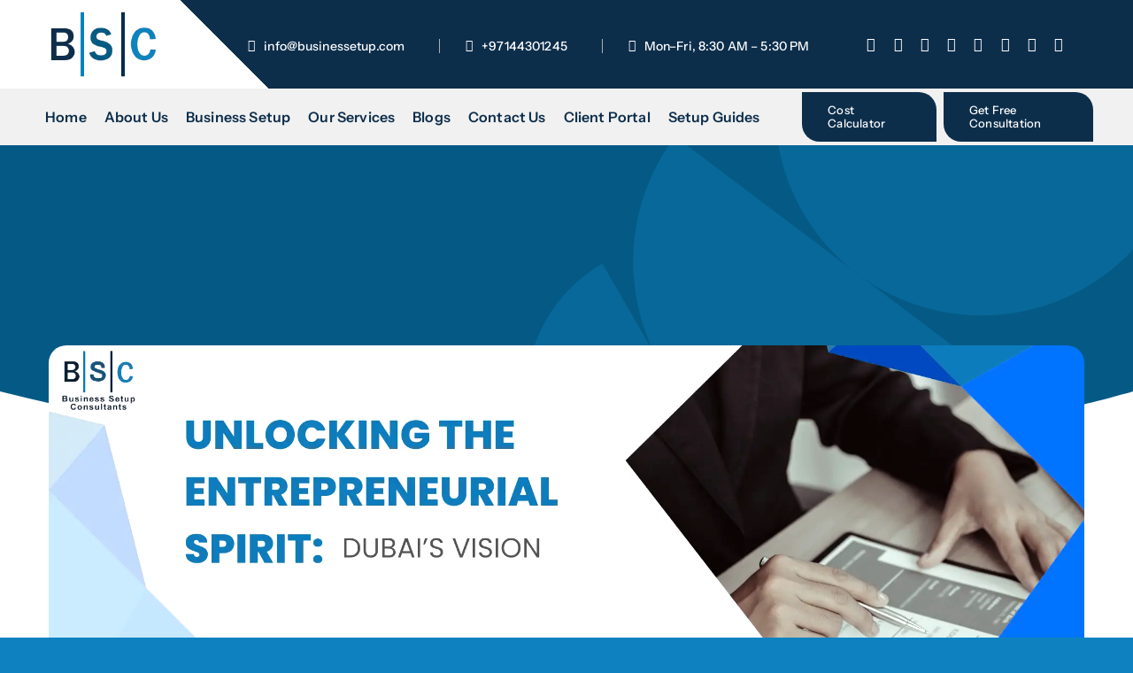

--- FILE ---
content_type: text/html; charset=UTF-8
request_url: https://businessetup.com/unlocking-the-entrepreneurial-spirit-dubai-vision/
body_size: 165069
content:
<!DOCTYPE html><html class="avada-html-layout-wide avada-html-header-position-top avada-is-100-percent-template" lang="en-US" prefix="og: https://ogp.me/ns#"><head><script data-no-optimize="1">var litespeed_docref=sessionStorage.getItem("litespeed_docref");litespeed_docref&&(Object.defineProperty(document,"referrer",{get:function(){return litespeed_docref}}),sessionStorage.removeItem("litespeed_docref"));</script> <meta http-equiv="X-UA-Compatible" content="IE=edge" /><meta http-equiv="Content-Type" content="text/html; charset=utf-8"/><meta name="viewport" content="width=device-width, initial-scale=1" /><style>img:is([sizes="auto" i], [sizes^="auto," i]) { contain-intrinsic-size: 3000px 1500px }</style> <script id="google_gtagjs-js-consent-mode-data-layer" type="litespeed/javascript">window.dataLayer=window.dataLayer||[];function gtag(){dataLayer.push(arguments)}
gtag('consent','default',{"ad_personalization":"denied","ad_storage":"denied","ad_user_data":"denied","analytics_storage":"denied","functionality_storage":"denied","security_storage":"denied","personalization_storage":"denied","region":["AT","BE","BG","CH","CY","CZ","DE","DK","EE","ES","FI","FR","GB","GR","HR","HU","IE","IS","IT","LI","LT","LU","LV","MT","NL","NO","PL","PT","RO","SE","SI","SK"],"wait_for_update":500});window._googlesitekitConsentCategoryMap={"statistics":["analytics_storage"],"marketing":["ad_storage","ad_user_data","ad_personalization"],"functional":["functionality_storage","security_storage"],"preferences":["personalization_storage"]};window._googlesitekitConsents={"ad_personalization":"denied","ad_storage":"denied","ad_user_data":"denied","analytics_storage":"denied","functionality_storage":"denied","security_storage":"denied","personalization_storage":"denied","region":["AT","BE","BG","CH","CY","CZ","DE","DK","EE","ES","FI","FR","GB","GR","HR","HU","IE","IS","IT","LI","LT","LU","LV","MT","NL","NO","PL","PT","RO","SE","SI","SK"],"wait_for_update":500}</script> <title>Unlocking the Entrepreneurial Spirit: Dubai&#039;s Vision</title><meta name="description" content="What can you say about a city that is focused on helping entrepreneurs launch their dream projects by helping them with the seemingly elusive and"/><meta name="robots" content="follow, index, max-snippet:-1, max-video-preview:-1, max-image-preview:large"/><link rel="canonical" href="https://businessetup.com/unlocking-the-entrepreneurial-spirit-dubai-vision/" /><meta property="og:locale" content="en_US" /><meta property="og:type" content="article" /><meta property="og:title" content="Unlocking the Entrepreneurial Spirit: Dubai&#039;s Vision" /><meta property="og:description" content="What can you say about a city that is focused on helping entrepreneurs launch their dream projects by helping them with the seemingly elusive and" /><meta property="og:url" content="https://businessetup.com/unlocking-the-entrepreneurial-spirit-dubai-vision/" /><meta property="og:site_name" content="Business Setup in Dubai | Company Formation in Dubai UAE" /><meta property="article:publisher" content="https://www.facebook.com/businesssetupdubai" /><meta property="article:section" content="Business" /><meta property="og:image" content="https://businessetup.com/wp-content/uploads/2016/12/Task-Fatima-3-14-27.webp" /><meta property="og:image:secure_url" content="https://businessetup.com/wp-content/uploads/2016/12/Task-Fatima-3-14-27.webp" /><meta property="og:image:width" content="1920" /><meta property="og:image:height" content="740" /><meta property="og:image:alt" content="Dubai&#039;s Vision" /><meta property="og:image:type" content="image/webp" /><meta property="article:published_time" content="2016-12-18T15:18:14+04:00" /><meta name="twitter:card" content="summary_large_image" /><meta name="twitter:title" content="Unlocking the Entrepreneurial Spirit: Dubai&#039;s Vision" /><meta name="twitter:description" content="What can you say about a city that is focused on helping entrepreneurs launch their dream projects by helping them with the seemingly elusive and" /><meta name="twitter:site" content="@_BusinessSetup_" /><meta name="twitter:creator" content="@_BusinessSetup_" /><meta name="twitter:image" content="https://businessetup.com/wp-content/uploads/2016/12/Task-Fatima-3-14-27.webp" /><meta name="twitter:label1" content="Written by" /><meta name="twitter:data1" content="Business Setup Consultants" /><meta name="twitter:label2" content="Time to read" /><meta name="twitter:data2" content="5 minutes" /> <script type="application/ld+json" class="rank-math-schema">{"@context":"https://schema.org","@graph":[{"@type":"Place","@id":"https://businessetup.com/#place","geo":{"@type":"GeoCoordinates","latitude":"25.08145113064111","longitude":" 55.153728870060476"},"hasMap":"https://www.google.com/maps/search/?api=1&amp;query=25.08145113064111, 55.153728870060476","address":{"@type":"PostalAddress","streetAddress":"Suite 2702,","addressLocality":"Jumeirah Bay X3,","addressRegion":"Cluster X, JLT,","postalCode":"00000","addressCountry":"Dubai, United Arab Emirates"}},{"@type":["LocalBusiness","Organization"],"@id":"https://businessetup.com/#organization","name":"Business Setup in Dubai | Company Formation in Dubai UAE","url":"https://businessetup.com/","sameAs":["https://www.facebook.com/businesssetupdubai","https://twitter.com/_BusinessSetup_","https://www.instagram.com/businesssetupdubai/","https://www.linkedin.com/company/business-setup-consultants/"],"email":"info@businessetup.com","address":{"@type":"PostalAddress","streetAddress":"Suite 2702,","addressLocality":"Jumeirah Bay X3,","addressRegion":"Cluster X, JLT,","postalCode":"00000","addressCountry":"Dubai, United Arab Emirates"},"logo":{"@type":"ImageObject","@id":"https://businessetup.com/#logo","url":"https://businessetup.com/wp-content/uploads/2025/03/businessetup.png","contentUrl":"https://businessetup.com/wp-content/uploads/2025/03/businessetup.png","caption":"Business Setup in Dubai | Company Formation in Dubai UAE","inLanguage":"en-US","width":"112","height":"112"},"priceRange":"$$$","openingHours":["Monday,Tuesday,Wednesday,Thursday,Friday,Saturday,Sunday 09:00-17:00"],"description":"Looking for expert business setup consultants in Dubai and the UAE? We offer comprehensive services for business setup, company formation, and licensing. Get started today!","location":{"@id":"https://businessetup.com/#place"},"image":{"@id":"https://businessetup.com/#logo"},"telephone":"+971 4 4301245"},{"@type":"WebSite","@id":"https://businessetup.com/#website","url":"https://businessetup.com","name":"Business Setup in Dubai | Company Formation in Dubai UAE","alternateName":"BSC","publisher":{"@id":"https://businessetup.com/#organization"},"inLanguage":"en-US"},{"@type":"ImageObject","@id":"https://businessetup.com/wp-content/uploads/2016/12/Task-Fatima-3-14-27.webp","url":"https://businessetup.com/wp-content/uploads/2016/12/Task-Fatima-3-14-27.webp","width":"1920","height":"740","inLanguage":"en-US"},{"@type":"BreadcrumbList","@id":"https://businessetup.com/unlocking-the-entrepreneurial-spirit-dubai-vision/#breadcrumb","itemListElement":[{"@type":"ListItem","position":"1","item":{"@id":"https://businessetup.com","name":"Home"}},{"@type":"ListItem","position":"2","item":{"@id":"https://businessetup.com/unlocking-the-entrepreneurial-spirit-dubai-vision/","name":"Unlocking the Entrepreneurial Spirit: Dubai&#8217;s Vision"}}]},{"@type":"WebPage","@id":"https://businessetup.com/unlocking-the-entrepreneurial-spirit-dubai-vision/#webpage","url":"https://businessetup.com/unlocking-the-entrepreneurial-spirit-dubai-vision/","name":"Unlocking the Entrepreneurial Spirit: Dubai&#039;s Vision","datePublished":"2016-12-18T15:18:14+04:00","dateModified":"2016-12-18T15:18:14+04:00","isPartOf":{"@id":"https://businessetup.com/#website"},"primaryImageOfPage":{"@id":"https://businessetup.com/wp-content/uploads/2016/12/Task-Fatima-3-14-27.webp"},"inLanguage":"en-US","breadcrumb":{"@id":"https://businessetup.com/unlocking-the-entrepreneurial-spirit-dubai-vision/#breadcrumb"}},{"@type":"Person","@id":"https://businessetup.com/unlocking-the-entrepreneurial-spirit-dubai-vision/#author","name":"Business Setup Consultants","image":{"@type":"ImageObject","@id":"https://businessetup.com/wp-content/litespeed/avatar/042ad287e8f9b6e87547b5231488a189.jpg?ver=1768465410","url":"https://businessetup.com/wp-content/litespeed/avatar/042ad287e8f9b6e87547b5231488a189.jpg?ver=1768465410","caption":"Business Setup Consultants","inLanguage":"en-US"},"worksFor":{"@id":"https://businessetup.com/#organization"}},{"@type":"BlogPosting","headline":"Unlocking the Entrepreneurial Spirit: Dubai&#039;s Vision","keywords":"Dubai's Vision","datePublished":"2016-12-18T15:18:14+04:00","dateModified":"2016-12-18T15:18:14+04:00","author":{"@id":"https://businessetup.com/unlocking-the-entrepreneurial-spirit-dubai-vision/#author","name":"Business Setup Consultants"},"publisher":{"@id":"https://businessetup.com/#organization"},"description":"What can you say about a city that is focused on helping entrepreneurs launch their dream projects by helping them with the seemingly elusive and","name":"Unlocking the Entrepreneurial Spirit: Dubai&#039;s Vision","@id":"https://businessetup.com/unlocking-the-entrepreneurial-spirit-dubai-vision/#richSnippet","isPartOf":{"@id":"https://businessetup.com/unlocking-the-entrepreneurial-spirit-dubai-vision/#webpage"},"image":{"@id":"https://businessetup.com/wp-content/uploads/2016/12/Task-Fatima-3-14-27.webp"},"inLanguage":"en-US","mainEntityOfPage":{"@id":"https://businessetup.com/unlocking-the-entrepreneurial-spirit-dubai-vision/#webpage"}}]}</script> <link rel='dns-prefetch' href='//www.googletagmanager.com' /><link rel='dns-prefetch' href='//code.jivosite.com' /><link rel='dns-prefetch' href='//consent.cookiebot.com' /><link rel='dns-prefetch' href='//imgsct.cookiebot.com' /><link rel='dns-prefetch' href='//www.gstatic.com' /><link rel='preconnect' href='https://consent.cookiebot.com' /><link rel='preconnect' href='https://imgsct.cookiebot.com' /><link rel='preconnect' href='https://code.jivosite.com' /><link rel='preconnect' href='https://www.gstatic.com' /><link rel="alternate" type="application/rss+xml" title="Business Setup Consultants &raquo; Feed" href="https://businessetup.com/feed/" /><link rel="alternate" type="application/rss+xml" title="Business Setup Consultants &raquo; Comments Feed" href="https://businessetup.com/comments/feed/" /><link rel="alternate" type="application/rss+xml" title="Business Setup Consultants &raquo; Unlocking the Entrepreneurial Spirit: Dubai&#8217;s Vision Comments Feed" href="https://businessetup.com/unlocking-the-entrepreneurial-spirit-dubai-vision/feed/" /><style id="litespeed-ccss">img:is([sizes="auto"i],[sizes^="auto,"i]){contain-intrinsic-size:3000px 1500px}#rank-math-faq .rank-math-answer{margin:0;padding:12px;background-color:#fff;font-size:16px!important;line-height:1.4!important;border-bottom:1px solid #dedee0;display:none}.eztoc-hide{display:none}:root{--button_padding:11px 23px}[class*=" awb-icon-"]{font-family:awb-icons!important;speak:never;font-style:normal;font-weight:400;font-variant:normal;text-transform:none;line-height:1;-webkit-font-smoothing:antialiased;-moz-osx-font-smoothing:grayscale}.awb-icon-twitter:before{content:""}.awb-icon-pinterest:before{content:""}.awb-icon-facebook:before{content:""}.awb-icon-linkedin:before{content:""}.awb-icon-youtube:before{content:""}.awb-icon-vk:before{content:""}.awb-icon-instagram:before{content:""}.awb-icon-whatsapp:before{content:""}*{box-sizing:border-box}input[type=email],input[type=number],input[type=tel],input[type=text],textarea{-webkit-appearance:none;-webkit-border-radius:0}body{margin:0;min-width:320px;-webkit-text-size-adjust:100%;overflow-x:hidden;overflow-y:scroll;color:var(--body_typography-color);font-size:var(--body_typography-font-size,16px);font-family:var(--body_typography-font-family,inherit)}#boxed-wrapper{overflow-x:hidden;overflow-x:clip}#wrapper{overflow:visible}img{border-style:none;vertical-align:top;max-width:100%;height:auto}a{text-decoration:none}input,select,textarea{font-family:var(--body_typography-font-family,inherit);vertical-align:middle;color:var(--body_typography-color)}select{border-style:solid}fieldset,form{margin:0;padding:0;border-style:none}#main{padding:55px 10px 45px;clear:both}#content{width:71.1702128%;float:left;min-height:1px}.post{margin-bottom:65px}.single-post .post{margin-bottom:0}#respond #cancel-comment-reply-link{margin-inline-start:10px}.comment-form input{border:1px solid #d2d2d2;min-width:28%;font-size:13px;color:#747474;padding-left:15px;padding-right:15px;float:left}.comment-form input{float:none}input[type=email],input[type=number],input[type=tel],input[type=text]{border:1px solid #d2d2d2;font-size:13px;color:#747474;padding:8px 15px;width:100%;box-sizing:border-box}.single-navigation{min-height:34px;line-height:34px;border-top:1px solid #e7e6e6;border-bottom:1px solid #e7e6e6;margin-bottom:60px;text-align:right}.single-navigation a{display:inline-block;position:relative}.single-navigation a[rel=next]{margin-left:15px;margin-right:1em}.single-navigation a[rel=prev]:before{position:absolute;top:50%;transform:translateY(-51%);left:-1em;font-family:awb-icons;content:""}.single-navigation a[rel=next]:after{position:absolute;top:50%;transform:translateY(-51%);right:-1em;font-family:awb-icons;content:""}.post-content p{margin:0 0 20px}.fusion-animated{position:relative;z-index:2000}.layout-wide-mode #wrapper{width:100%;max-width:none}#sliders-container{position:relative}.fusion-row{margin:0 auto}.fusion-row:after,.fusion-row:before{content:" ";display:table}.fusion-row:after{clear:both}strong{font-weight:bolder}.screen-reader-text{border:0;clip:rect(1px,1px,1px,1px);clip-path:inset(50%);height:1px;margin:-1px;overflow:hidden;padding:0;position:absolute!important;width:1px;word-wrap:normal!important}.post-content p{margin-top:0;margin-bottom:20px}.fusion-page-load-link{display:none}.fusion-disable-outline input,.fusion-disable-outline select,.fusion-disable-outline textarea{outline:0}html:not(.avada-html-layout-boxed):not(.avada-html-layout-framed),html:not(.avada-html-layout-boxed):not(.avada-html-layout-framed) body{background-color:var(--bg_color);background-blend-mode:var(--bg-color-overlay)}body{background-image:var(--bg_image);background-repeat:var(--bg_repeat)}#main,.layout-wide-mode #main,.layout-wide-mode #wrapper,body,html{background-color:var(--content_bg_color)}#main{background-image:var(--content_bg_image);background-repeat:var(--content_bg_repeat)}#toTop{background-color:var(--totop_background);border-radius:4px 4px 0 0;bottom:0;height:35px;position:fixed;text-align:center;width:48px;opacity:0;z-index:100000;line-height:1}#toTop:before{line-height:35px;content:"";-webkit-font-smoothing:antialiased;font-family:awb-icons;font-size:22px;color:var(--totop_icon_color)}.to-top-container #toTop{border-radius:var(--totop_border_radius) var(--totop_border_radius)0 0}.to-top-right #toTop{right:75px}input[type=email],input[type=number],input[type=tel],input[type=text],select{height:var(--form_input_height);padding-top:0;padding-bottom:0}input[type=email],input[type=number],input[type=tel],input[type=text],select,textarea{background-color:var(--form_bg_color);font-size:var(--form_text_size);color:var(--form_text_color)}input::-moz-placeholder{color:var(--form_text_color)}input::-webkit-input-placeholder{color:var(--form_text_color)}input[type=email],input[type=number],input[type=tel],input[type=text],select,textarea{border-width:var(--form_border_width-top) var(--form_border_width-right) var(--form_border_width-bottom) var(--form_border_width-left);border-color:var(--form_border_color);border-radius:var(--form_border_radius)}input[type=tel]{border-radius:var(--form_border_radius);border-width:var(--form_border_width-top) var(--form_border_width-right) var(--form_border_width-bottom) var(--form_border_width-left)}:root{--adminbar-height:0px}#main .fusion-row,.fusion-footer-widget-area .fusion-row{max-width:var(--site_width)}html:not(.avada-has-site-width-percent) #main{padding-left:30px;padding-right:30px}html:not(.avada-has-site-width-percent) #main.width-100{padding-left:var(--hundredp_padding-fallback_to_zero);padding-right:var(--hundredp_padding-fallback_to_zero)}.width-100 .fusion-fullwidth,.width-100 .nonhundred-percent-fullwidth{margin-left:var(--hundredp_padding-hundred_percent_negative_margin);margin-right:var(--hundredp_padding-hundred_percent_negative_margin)}#main{padding-left:30px;padding-right:30px;padding-top:var(--main_padding-top);padding-bottom:var(--main_padding-bottom)}#main.width-100{padding-left:var(--hundredp_padding-fallback_to_zero);padding-right:var(--hundredp_padding-fallback_to_zero)}html.avada-is-100-percent-template #main{padding-left:0;padding-right:0}html.avada-is-100-percent-template #main.width-100{padding-left:var(--hundredp_padding-fallback_to_zero);padding-right:var(--hundredp_padding-fallback_to_zero)}.layout-wide-mode #wrapper{width:100%;max-width:none}body{font-family:var(--body_typography-font-family);font-weight:var(--body_typography-font-weight);letter-spacing:var(--body_typography-letter-spacing);font-style:var(--body_typography-font-style,normal)}.fusion-footer-widget-area ul,body{font-size:var(--body_typography-font-size)}body{line-height:var(--body_typography-line-height)}.post .post-content,body{color:var(--body_typography-color)}#main .post h2 a,.single-navigation a[rel=next]:after,.single-navigation a[rel=prev]:before,body a,body a:after,body a:before{color:var(--link_color)}.fusion-title h1,h1{font-family:var(--h1_typography-font-family);font-weight:var(--h1_typography-font-weight);line-height:var(--h1_typography-line-height);letter-spacing:var(--h1_typography-letter-spacing);text-transform:var(--h1_typography-text-transform);font-style:var(--h1_typography-font-style,normal)}h1{font-size:var(--h1_typography-font-size)}.title h1,h1{color:var(--h1_typography-color)}h1{margin-top:var(--h1_typography-margin-top);margin-bottom:var(--h1_typography-margin-bottom)}h2{font-family:var(--h2_typography-font-family);font-weight:var(--h2_typography-font-weight);line-height:var(--h2_typography-line-height);letter-spacing:var(--h2_typography-letter-spacing);text-transform:var(--h2_typography-text-transform);font-style:var(--h2_typography-font-style,normal)}h2{font-size:var(--h2_typography-font-size)}h2{color:var(--h2_typography-color)}.fusion-title-size-two,h2{margin-top:var(--h2_typography-margin-top);margin-bottom:var(--h2_typography-margin-bottom)}h3{font-family:var(--h3_typography-font-family);font-weight:var(--h3_typography-font-weight);line-height:var(--h3_typography-line-height);letter-spacing:var(--h3_typography-letter-spacing);text-transform:var(--h3_typography-text-transform);font-style:var(--h3_typography-font-style,normal)}h3{font-size:var(--h3_typography-font-size)}.fusion-title h3,.title h3,h3{color:var(--h3_typography-color)}h3{margin-top:var(--h3_typography-margin-top);margin-bottom:var(--h3_typography-margin-bottom)}.fusion-title h4,h4{font-family:var(--h4_typography-font-family);font-weight:var(--h4_typography-font-weight);line-height:var(--h4_typography-line-height);letter-spacing:var(--h4_typography-letter-spacing);text-transform:var(--h4_typography-text-transform);font-style:var(--h4_typography-font-style,normal)}h4{line-height:var(--h4_typography-line-height)}h4{font-size:var(--h4_typography-font-size)}.fusion-title h4,.title h4,h4{color:var(--h4_typography-color)}.fusion-title-size-four,h4{margin-top:var(--h4_typography-margin-top);margin-bottom:var(--h4_typography-margin-bottom)}.fusion-title h5,.fusion-widget-area h5,h5{font-family:var(--h5_typography-font-family);font-weight:var(--h5_typography-font-weight);line-height:var(--h5_typography-line-height);letter-spacing:var(--h5_typography-letter-spacing);text-transform:var(--h5_typography-text-transform);font-style:var(--h5_typography-font-style,normal)}.fusion-widget-area h5,h5{font-size:var(--h5_typography-font-size)}.fusion-title h5,.fusion-widget-area h5,.title h5,h5{color:var(--h5_typography-color)}h5{margin-top:var(--h5_typography-margin-top);margin-bottom:var(--h5_typography-margin-bottom)}.awb-off-canvas-wrap{--awb-horizontal-position:center;--awb-vertical-position:center;--awb-overlay-z-index:99990;--awb-overlay-background-color:rgba(0, 0, 0, 0.8);--awb-overlay-background-image:none;--awb-overlay-background-repeat:repeat;--awb-overlay-background-size:auto;--awb-overlay-background-position:left top;--awb-overlay-background-blend-mode:none;--awb-width:800px;--awb-height:auto;--awb-margin-top:0;--awb-margin-right:0;--awb-margin-bottom:0;--awb-margin-left:0;--awb-background-color:#fff;--awb-background-image:none;--awb-background-repeat:repeat;--awb-background-size:auto;--awb-background-position:left top;--awb-background-blend-mode:none;--awb-oc-scrollbar-handle-color:#65bc7b;--awb-oc-scrollbar-background:#f2f3f5;--awb-padding-top:0;--awb-padding-right:0;--awb-padding-bottom:0;--awb-padding-left:0;--awb-content-layout:column;--awb-align-content:flex-start;--awb-valign-content:flex-start;--awb-content-wrap:wrap;--awb-close-button-color:var(--body_typography-color);--awb-close-icon-size:var(--body_typography-font-size);--awb-close-button-color-hover:#d30404;--awb-border-top-width:0;--awb-border-right-width:0;--awb-border-bottom-width:0;--awb-border-left-width:0;--awb-border-color:inherit;--awb-border-top-left-radius:0;--awb-border-top-right-radius:0;--awb-border-bottom-right-radius:0;--awb-border-bottom-left-radius:0;--awb-box-shadow:none;position:fixed;top:0;left:0;width:100%;height:100%;background-color:var(--awb-overlay-background-color);display:flex;justify-content:var(--awb-horizontal-position);align-items:var(--awb-vertical-position);opacity:0;visibility:hidden;z-index:-1}.awb-off-canvas-wrap:not(.overlay-disabled){background-image:var(--awb-overlay-background-image);background-repeat:var(--awb-overlay-background-repeat);background-position:var(--awb-overlay-background-position);background-size:var(--awb-overlay-background-size);background-blend-mode:var(--awb-overlay-background-blend-mode)}.awb-off-canvas-wrap .awb-off-canvas{position:relative;width:var(--awb-width);height:var(--awb-height);max-width:100vw;max-height:100vh;outline:0;margin-top:var(--awb-margin-top);margin-right:var(--awb-margin-right);margin-bottom:var(--awb-margin-bottom);margin-left:var(--awb-margin-left)}.awb-off-canvas-wrap .awb-off-canvas .off-canvas-close{margin:var(--awb-close-button-margin-top,20px) var(--awb-close-button-margin-right,0) var(--awb-close-button-margin-bottom,0) var(--awb-close-button-margin-left,0);color:var(--awb-close-button-color);font-size:var(--awb-close-icon-size);background-color:#fff0;border:none;position:absolute;top:0;right:0;z-index:20}.awb-off-canvas-wrap .awb-off-canvas .off-canvas-close.close-position-right{margin-right:var(--awb-close-button-margin-right,20px)}.awb-off-canvas-wrap .awb-off-canvas-inner{background-color:var(--awb-background-color);background-image:var(--awb-background-image);background-repeat:var(--awb-background-repeat);background-position:var(--awb-background-position);background-size:var(--awb-background-size);background-blend-mode:var(--awb-background-blend-mode);border-style:solid;border-top-width:var(--awb-border-top-width);border-right-width:var(--awb-border-right-width);border-bottom-width:var(--awb-border-bottom-width);border-left-width:var(--awb-border-left-width);border-top-left-radius:var(--awb-border-top-left-radius);border-top-right-radius:var(--awb-border-top-right-radius);border-bottom-left-radius:var(--awb-border-bottom-left-radius);border-bottom-right-radius:var(--awb-border-bottom-right-radius);border-color:var(--awb-border-color);box-shadow:var(--awb-box-shadow);position:relative;width:100%;height:100%;max-height:100vh;max-width:100vw;display:flex;align-items:flex-start;overflow:hidden;z-index:10}.awb-off-canvas-wrap .awb-off-canvas-inner .off-canvas-content{width:100%;height:100%;max-width:100vw;max-height:100vh;padding:var(--awb-padding-top) var(--awb-padding-right) var(--awb-padding-bottom) var(--awb-padding-left);display:flex;flex-direction:var(--awb-content-layout);flex-wrap:var(--awb-content-wrap);justify-content:var(--awb-align-content);position:relative;overflow-x:hidden;overflow-y:auto}.awb-off-canvas-wrap .awb-off-canvas-inner.content-layout-column .off-canvas-content{flex-wrap:nowrap}.awb-off-canvas-wrap.has-custom-scrollbar .off-canvas-content{scrollbar-width:thin;scrollbar-color:var(--awb-oc-scrollbar-handle-color) var(--awb-oc-scrollbar-background)}.awb-off-canvas-wrap.has-custom-scrollbar .off-canvas-content::-webkit-scrollbar{width:10px}.awb-off-canvas-wrap.has-custom-scrollbar .off-canvas-content::-webkit-scrollbar-track{background:var(--awb-oc-scrollbar-background)}.awb-off-canvas-wrap.has-custom-scrollbar .off-canvas-content::-webkit-scrollbar-thumb{background:var(--awb-oc-scrollbar-handle-color)}.single-navigation{border-color:var(--sep_color)}:root{--awb-color1:#ffffff;--awb-color1-h:0;--awb-color1-s:0%;--awb-color1-l:100%;--awb-color1-a:100%;--awb-color2:#055a85;--awb-color2-h:200;--awb-color2-s:93%;--awb-color2-l:27%;--awb-color2-a:100%;--awb-color3:#0e82c0;--awb-color3-h:201;--awb-color3-s:86%;--awb-color3-l:40%;--awb-color3-a:100%;--awb-color4:#0d2e4b;--awb-color4-h:208;--awb-color4-s:70%;--awb-color4-l:17%;--awb-color4-a:100%;--awb-color5:#198fd9;--awb-color5-h:203;--awb-color5-s:79%;--awb-color5-l:47%;--awb-color5-a:100%;--awb-color6:#434549;--awb-color6-h:220;--awb-color6-s:4%;--awb-color6-l:27%;--awb-color6-a:100%;--awb-color7:#212326;--awb-color7-h:216;--awb-color7-s:7%;--awb-color7-l:14%;--awb-color7-a:100%;--awb-color8:#141617;--awb-color8-h:200;--awb-color8-s:7%;--awb-color8-l:8%;--awb-color8-a:100%;--awb-typography1-font-family:"Instrument Sans", Arial, Helvetica, sans-serif;--awb-typography1-font-size:48px;--awb-typography1-font-weight:600;--awb-typography1-font-style:normal;--awb-typography1-line-height:1.2;--awb-typography1-letter-spacing:-0.015em;--awb-typography1-text-transform:none;--awb-typography2-font-family:"Instrument Sans", Arial, Helvetica, sans-serif;--awb-typography2-font-size:24px;--awb-typography2-font-weight:600;--awb-typography2-font-style:normal;--awb-typography2-line-height:1.1;--awb-typography2-letter-spacing:0px;--awb-typography2-text-transform:none;--awb-typography3-font-family:"Instrument Sans", Arial, Helvetica, sans-serif;--awb-typography3-font-size:16px;--awb-typography3-font-weight:500;--awb-typography3-font-style:normal;--awb-typography3-line-height:1.2;--awb-typography3-letter-spacing:0.015em;--awb-typography3-text-transform:none;--awb-typography4-font-family:"Instrument Sans", Arial, Helvetica, sans-serif;--awb-typography4-font-size:16px;--awb-typography4-font-weight:500;--awb-typography4-font-style:normal;--awb-typography4-line-height:1.72;--awb-typography4-letter-spacing:0.015em;--awb-typography4-text-transform:none;--awb-typography5-font-family:"Instrument Sans", Arial, Helvetica, sans-serif;--awb-typography5-font-size:13px;--awb-typography5-font-weight:500;--awb-typography5-font-style:normal;--awb-typography5-line-height:1.72;--awb-typography5-letter-spacing:0.015em;--awb-typography5-text-transform:none;--site_width:1200px;--site_width-int:1200;--margin_offset-top:0px;--margin_offset-bottom:0px;--margin_offset-top-no-percent:0px;--margin_offset-bottom-no-percent:0px;--main_padding-top:0px;--main_padding-top-or-55px:0px;--main_padding-bottom:0px;--hundredp_padding:30px;--hundredp_padding-fallback_to_zero:30px;--hundredp_padding-fallback_to_zero_px:30px;--hundredp_padding-hundred_percent_negative_margin:-30px;--sidebar_width:24%;--sidebar_gutter:6%;--sidebar_2_1_width:20%;--sidebar_2_2_width:20%;--dual_sidebar_gutter:4%;--grid_main_break_point:1000;--side_header_break_point:800;--content_break_point:800;--typography_sensitivity:0.00;--typography_factor:1.50;--primary_color:var(--awb-color5);--primary_color-85a:hsla(var(--awb-color5-h),var(--awb-color5-s),var(--awb-color5-l),calc(var(--awb-color5-a) - 15%));--primary_color-7a:hsla(var(--awb-color5-h),var(--awb-color5-s),var(--awb-color5-l),calc(var(--awb-color5-a) - 30%));--primary_color-5a:hsla(var(--awb-color5-h),var(--awb-color5-s),var(--awb-color5-l),calc(var(--awb-color5-a) - 50%));--primary_color-35a:hsla(var(--awb-color5-h),var(--awb-color5-s),var(--awb-color5-l),calc(var(--awb-color5-a) - 65%));--primary_color-2a:hsla(var(--awb-color5-h),var(--awb-color5-s),var(--awb-color5-l),calc(var(--awb-color5-a) - 80%));--header_bg_repeat:no-repeat;--side_header_width:0px;--side_header_width-int:0;--header_padding-top:0px;--header_padding-bottom:0px;--header_padding-left:0px;--header_padding-right:0px;--menu_highlight_background:var(--awb-color4);--menu_arrow_size-width:23px;--menu_arrow_size-height:12px;--nav_highlight_border:3px;--nav_padding:48px;--nav_padding-no-zero:48px;--dropdown_menu_top_border_size:3px;--dropdown_menu_width:200px;--mainmenu_dropdown_vertical_padding:12px;--menu_sub_bg_color:var(--awb-color1);--menu_bg_hover_color:var(--awb-color3);--menu_sub_sep_color:var(--awb-color3);--menu_h45_bg_color:var(--awb-color1);--nav_typography-font-family:var(--awb-typography3-font-family);--nav_typography-font-weight:var(--awb-typography3-font-weight);--nav_typography-font-size:var(--awb-typography3-font-size);--nav_typography-font-style:var(--awb-typography3-font-style);--nav_typography-letter-spacing:var(--awb-typography3-letter-spacing);--nav_typography-color:var(--awb-color8);--nav_typography-color-65a:hsla(var(--awb-color8-h),var(--awb-color8-s),var(--awb-color8-l),calc(var(--awb-color8-a) - 35%));--nav_typography-color-35a:hsla(var(--awb-color8-h),var(--awb-color8-s),var(--awb-color8-l),calc(var(--awb-color8-a) - 65%));--nav_typography-text-transform:none;--menu_hover_first_color:var(--awb-color4);--menu_hover_first_color-65a:hsla(var(--awb-color4-h),var(--awb-color4-s),var(--awb-color4-l),calc(var(--awb-color4-a) - 35%));--menu_sub_color:var(--awb-color8);--nav_dropdown_font_size:14px;--flyout_menu_icon_font_size:20px;--flyout_menu_icon_font_size_px:20px;--snav_font_size:12px;--sec_menu_lh:48px;--header_top_menu_sub_color:var(--awb-color8);--mobile_menu_icons_top_margin:2px;--mobile_menu_nav_height:42px;--mobile_header_bg_color:var(--awb-color1);--mobile_menu_background_color:var(--awb-color1);--mobile_menu_hover_color:var(--awb-color1);--mobile_menu_border_color:var(--awb-color3);--mobile_menu_toggle_color:var(--awb-color6);--mobile_menu_typography-font-family:var(--awb-typography3-font-family);--mobile_menu_typography-font-size:var(--awb-typography3-font-size);--mobile_menu_typography-font-weight:var(--awb-typography3-font-weight);--mobile_menu_typography-line-height:var(--awb-typography3-line-height);--mobile_menu_typography-letter-spacing:var(--awb-typography3-letter-spacing);--mobile_menu_typography-color:var(--awb-color8);--mobile_menu_typography-font-style:var(--awb-typography3-font-style);--mobile_menu_typography-text-transform:none;--mobile_menu_typography-font-size-30-or-24px:24px;--mobile_menu_typography-font-size-open-submenu:var(--mobile_menu_typography-font-size, 13px);--mobile_menu_font_hover_color:var(--awb-color8);--menu_icon_size:14px;--logo_alignment:left;--logo_background_color:var(--awb-color4);--slidingbar_width:300px;--slidingbar_width-percent_to_vw:300px;--slidingbar_content_padding-top:60px;--slidingbar_content_padding-bottom:60px;--slidingbar_content_padding-left:30px;--slidingbar_content_padding-right:30px;--slidingbar_bg_color:var(--awb-color7);--slidingbar_divider_color:var(--awb-color6);--slidingbar_link_color:hsla(var(--awb-color1-h),var(--awb-color1-s),var(--awb-color1-l),calc(var(--awb-color1-a) - 14%));--slidingbar_link_color_hover:var(--awb-color1);--footer_divider_color:var(--awb-color6);--footer_headings_typography-font-family:var(--awb-typography2-font-family);--footer_headings_typography-font-size:var(--awb-typography2-font-size);--footer_headings_typography-font-weight:var(--awb-typography2-font-weight);--footer_headings_typography-line-height:var(--awb-typography2-line-height);--footer_headings_typography-font-style:var(--awb-typography2-font-style);--footer_headings_typography-letter-spacing:var(--awb-typography2-letter-spacing);--footer_headings_typography-color:var(--awb-color1);--footer_headings_typography-text-transform:none;--footer_text_color:hsla(var(--awb-color1-h),var(--awb-color1-s),var(--awb-color1-l),calc(var(--awb-color1-a) - 40%));--sidebar_bg_color:rgba(255,255,255,0);--bg_image:none;--bg_repeat:no-repeat;--bg_color:var(--awb-color3);--bg-color-overlay:normal;--bg_pattern:url(//businessetup.com/wp-content/themes/Avada/assets/images/patterns/pattern1.png);--content_bg_color:var(--awb-color1);--content_bg_image:none;--content_bg_repeat:no-repeat;--body_typography-font-family:var(--awb-typography4-font-family);--body_typography-font-size:var(--awb-typography4-font-size);--base-font-size:16;--body_typography-font-weight:var(--awb-typography4-font-weight);--body_typography-font-style:var(--awb-typography4-font-style);--body_typography-line-height:var(--awb-typography4-line-height);--body_typography-letter-spacing:var(--awb-typography4-letter-spacing);--body_typography-color:var(--awb-color8);--link_color:var(--awb-color8);--link_color-8a:hsla(var(--awb-color8-h),var(--awb-color8-s),var(--awb-color8-l),calc(var(--awb-color8-a) - 20%));--link_hover_color:var(--awb-color5);--link_hover_color-85a:hsla(var(--awb-color5-h),var(--awb-color5-s),var(--awb-color5-l),calc(var(--awb-color5-a) - 15%));--link_hover_color-7a:hsla(var(--awb-color5-h),var(--awb-color5-s),var(--awb-color5-l),calc(var(--awb-color5-a) - 30%));--link_hover_color-5a:hsla(var(--awb-color5-h),var(--awb-color5-s),var(--awb-color5-l),calc(var(--awb-color5-a) - 50%));--link_hover_color-35a:hsla(var(--awb-color5-h),var(--awb-color5-s),var(--awb-color5-l),calc(var(--awb-color5-a) - 65%));--link_hover_color-2a:hsla(var(--awb-color5-h),var(--awb-color5-s),var(--awb-color5-l),calc(var(--awb-color5-a) - 80%));--awb-link_decoration_line:none;--awb-link_decoration_style:solid;--awb-link_decoration_thickness:1px;--awb-link_decoration_underline_offset:auto;--awb-link_decoration_line_hover:none;--awb-link_decoration_style_hover:solid;--awb-link_decoration_thickness_hover:1px;--awb-link_decoration_underline_offset_hover:auto;--h1_typography-font-family:var(--awb-typography1-font-family);--h1_typography-font-weight:var(--awb-typography1-font-weight);--h1_typography-line-height:var(--awb-typography1-line-height);--h1_typography-letter-spacing:var(--awb-typography1-letter-spacing);--h1_typography-font-style:var(--awb-typography1-font-style);--h1_typography-font-size:40px;--h1_typography-color:var(--awb-color8);--h1_typography-text-transform:none;--h1_typography-margin-top:0.3em;--h1_typography-margin-bottom:0.3em;--h2_typography-font-family:var(--awb-typography1-font-family);--h2_typography-font-weight:var(--awb-typography1-font-weight);--h2_typography-line-height:var(--awb-typography1-line-height);--h2_typography-letter-spacing:var(--awb-typography1-letter-spacing);--h2_typography-font-style:var(--awb-typography1-font-style);--h2_typography-font-size:35px;--h2_typography-color:var(--awb-color8);--h2_typography-text-transform:none;--h2_typography-margin-top:0.3em;--h2_typography-margin-bottom:0.3em;--h3_typography-font-family:var(--awb-typography1-font-family);--h3_typography-font-weight:var(--awb-typography1-font-weight);--h3_typography-line-height:var(--awb-typography1-line-height);--h3_typography-letter-spacing:var(--awb-typography1-letter-spacing);--h3_typography-font-style:var(--awb-typography1-font-style);--h3_typography-font-size:30px;--h3_typography-color:var(--awb-color8);--h3_typography-text-transform:none;--h3_typography-margin-top:1em;--h3_typography-margin-bottom:1em;--h4_typography-font-family:var(--awb-typography1-font-family);--h4_typography-font-weight:var(--awb-typography1-font-weight);--h4_typography-line-height:var(--awb-typography1-line-height);--h4_typography-letter-spacing:var(--awb-typography1-letter-spacing);--h4_typography-font-style:var(--awb-typography1-font-style);--h4_typography-font-size:25px;--h4_typography-color:var(--awb-color8);--h4_typography-text-transform:none;--h4_typography-margin-top:1.33em;--h4_typography-margin-bottom:1.33em;--h5_typography-font-family:var(--awb-typography1-font-family);--h5_typography-font-weight:var(--awb-typography1-font-weight);--h5_typography-line-height:var(--awb-typography1-line-height);--h5_typography-letter-spacing:var(--awb-typography1-letter-spacing);--h5_typography-font-style:var(--awb-typography1-font-style);--h5_typography-font-size:20px;--h5_typography-color:var(--awb-color8);--h5_typography-text-transform:none;--h5_typography-margin-top:1.67em;--h5_typography-margin-bottom:1.67em;--h6_typography-font-family:var(--awb-typography1-font-family);--h6_typography-font-weight:var(--awb-typography1-font-weight);--h6_typography-line-height:var(--awb-typography1-line-height);--h6_typography-letter-spacing:var(--awb-typography1-letter-spacing);--h6_typography-font-style:var(--awb-typography1-font-style);--h6_typography-font-size:16px;--h6_typography-color:var(--awb-color8);--h6_typography-text-transform:none;--h6_typography-margin-top:2.33em;--h6_typography-margin-bottom:2.33em;--post_title_typography-font-family:var(--awb-typography1-font-family);--post_title_typography-font-weight:var(--awb-typography1-font-weight);--post_title_typography-line-height:var(--awb-typography1-line-height);--post_title_typography-letter-spacing:var(--awb-typography1-letter-spacing);--post_title_typography-font-style:var(--awb-typography1-font-style);--post_title_typography-font-size:40px;--post_title_typography-color:var(--awb-color8);--post_title_typography-text-transform:none;--post_titles_extras_typography-font-family:var(--awb-typography1-font-family);--post_titles_extras_typography-font-weight:var(--awb-typography1-font-weight);--post_titles_extras_typography-line-height:var(--awb-typography1-line-height);--post_titles_extras_typography-letter-spacing:var(--awb-typography1-letter-spacing);--post_titles_extras_typography-font-style:var(--awb-typography1-font-style);--post_titles_extras_typography-font-size:20px;--post_titles_extras_typography-color:var(--awb-color8);--post_titles_extras_typography-text-transform:none;--blog_archive_grid_column_spacing:40px;--dates_box_color:var(--awb-color2);--meta_font_size:13px;--portfolio_archive_column_spacing:20px;--portfolio_meta_font_size:13px;--social_bg_color:var(--awb-color2);--social_sharing_padding-top:1.25em;--social_sharing_padding-right:1.25em;--social_sharing_padding-bottom:1.25em;--social_sharing_padding-left:1.25em;--sharing_social_links_icon_color:var(--awb-color8);--sharing_social_links_box_color:var(--awb-color3);--sharing_social_links_boxed_padding:8px;--slider_nav_box_dimensions-width:30px;--slider_nav_box_dimensions-height:30px;--slider_arrow_size:14px;--es_caption_font_size:20px;--form_input_height:50px;--form_input_height-main-menu-search-width:calc(250px + 1.43 * 50px);--form_text_size:16px;--form_bg_color:var(--awb-color1);--form_text_color:var(--awb-color8);--form_text_color-35a:hsla(var(--awb-color8-h),var(--awb-color8-s),var(--awb-color8-l),calc(var(--awb-color8-a) - 65%));--form_border_width-top:1px;--form_border_width-bottom:1px;--form_border_width-left:1px;--form_border_width-right:1px;--form_border_color:var(--awb-color3);--form_focus_border_color:var(--awb-color4);--form_focus_border_color-5a:hsla(var(--awb-color4-h),var(--awb-color4-s),var(--awb-color4-l),calc(var(--awb-color4-a) - 50%));--form_border_radius:6px;--live_search_results_height:250px;--privacy_bg_color:hsla(var(--awb-color8-h),var(--awb-color8-s),var(--awb-color8-l),calc(var(--awb-color8-a) - 90%));--privacy_color:hsla(var(--awb-color8-h),var(--awb-color8-s),var(--awb-color8-l),calc(var(--awb-color8-a) - 70%));--privacy_bar_padding-top:15px;--privacy_bar_padding-bottom:15px;--privacy_bar_padding-left:30px;--privacy_bar_padding-right:30px;--privacy_bar_bg_color:var(--awb-color8);--privacy_bar_font_size:13px;--privacy_bar_color:var(--awb-color6);--privacy_bar_link_color:var(--awb-color2);--privacy_bar_link_hover_color:var(--awb-color4);--privacy_bar_headings_color:var(--awb-color1);--scrollbar_background:var(--awb-color2);--scrollbar_handle:var(--awb-color4);--related_posts_columns:4;--related_posts_column_spacing:48px;--image_rollover_icon_size:15px;--image_rollover_text_color:var(--awb-color1);--pagination_width_height:30px;--pagination_box_padding-width:6px;--pagination_box_padding-height:2px;--pagination_border_width:1px;--pagination_border_radius:0px;--pagination_font_size:13px;--timeline_bg_color:rgba(255,255,255,0);--timeline_bg_color-not-transparent:rgba(255,255,255,1);--timeline_color:var(--awb-color2);--grid_separator_color:var(--awb-color3);--carousel_nav_color:hsla(var(--awb-color8-h),var(--awb-color8-s),var(--awb-color8-l),calc(var(--awb-color8-a) - 30%));--carousel_hover_color:hsla(var(--awb-color5-h),var(--awb-color5-s),var(--awb-color5-l),calc(var(--awb-color5-a) - 20%));--info_bg_color:var(--awb-color1);--info_accent_color:var(--awb-color8);--danger_bg_color:rgba(219,75,104,0.1);--danger_accent_color:#db4b68;--success_bg_color:rgba(18,184,120,0.1);--success_accent_color:#12b878;--warning_bg_color:rgba(241,174,42,0.1);--warning_accent_color:#f1ae2a;--alert_border_size:1px;--button_padding-top:13px;--button_padding-bottom:13px;--button_padding-left:29px;--button_padding-right:29px;--button_typography-font-family:var(--awb-typography3-font-family);--button_typography-font-weight:var(--awb-typography3-font-weight);--button_typography-letter-spacing:var(--awb-typography3-letter-spacing);--button_typography-font-style:var(--awb-typography3-font-style);--button_font_size:var(--awb-typography3-font-size);--button_line_height:var(--awb-typography3-line-height);--button_text_transform:var(--awb-typography3-text-transform);--button_gradient_top_color:var(--awb-color5);--button_gradient_bottom_color:var(--awb-color5);--button_gradient_top_color_hover:hsla(var(--awb-color5-h),calc(var(--awb-color5-s) - 5%),calc(var(--awb-color5-l) - 10%),var(--awb-color5-a));--button_gradient_bottom_color_hover:hsla(var(--awb-color5-h),calc(var(--awb-color5-s) - 5%),calc(var(--awb-color5-l) - 10%),var(--awb-color5-a));--button_gradient_start:0%;--button_gradient_end:100%;--button_gradient_angle:180deg;--button_radial_direction:center center;--button_accent_color:var(--awb-color1);--button_accent_hover_color:var(--awb-color1);--button_bevel_color:hsla(var(--awb-color5-h),calc(var(--awb-color5-s) - 5%),calc(var(--awb-color5-l) - 10%),var(--awb-color5-a));--button_box_shadow:none;--button_bevel_color_hover:hsla(var(--awb-color5-h),calc(var(--awb-color5-s) - 5%),calc(var(--awb-color5-l) - 10%),var(--awb-color5-a));--button_border_width-top:0px;--button_border_width-right:0px;--button_border_width-bottom:0px;--button_border_width-left:0px;--button_border_color:var(--awb-color1);--button_border_hover_color:var(--awb-color1);--checklist_icons_color:var(--awb-color1);--checklist_circle_color:var(--awb-color4);--checklist_text_color:var(--awb-color8);--checklist_item_size:16px;--checklist_item_padding-top:0.35em;--checklist_item_padding-bottom:0.35em;--checklist_item_padding-left:0;--checklist_item_padding-right:0;--checklist_divider_color:var(--awb-color3);--checklist_odd_row_bgcolor:rgba(255,255,255,0);--checklist_even_row_bgcolor:rgba(255,255,255,0);--col_margin-top:0px;--col_margin-bottom:20px;--col_spacing:4%;--container_padding_default_top:0px;--container_padding_default_bottom:0px;--container_padding_default_left:0px;--container_padding_default_right:0px;--container_padding_100_top:0px;--container_padding_100_bottom:0px;--container_padding_100_left:30px;--container_padding_100_right:30px;--full_width_bg_color:rgba(255,255,255,0);--full_width_border_sizes_top:0px;--full_width_border_sizes_bottom:0px;--full_width_border_sizes_left:0px;--full_width_border_sizes_right:0px;--full_width_border_color:var(--awb-color3);--content_box_bg_color:rgba(255,255,255,0);--content_box_title_size:24px;--content_box_title_color:var(--awb-color8);--content_box_body_color:var(--awb-color8);--content_box_icon_color:var(--awb-color1);--content_box_hover_animation_accent_color:var(--awb-color4);--counter_box_color:var(--awb-color5);--counter_box_title_size:50;--counter_box_icon_size:50;--counter_box_body_color:var(--awb-color8);--counter_box_body_size:14;--counter_box_border_color:var(--awb-color3);--flip_boxes_flip_duration:0.8s;--flip_boxes_front_bg:var(--awb-color7);--flip_boxes_front_heading:var(--awb-color2);--flip_boxes_front_text:var(--awb-color3);--flip_boxes_back_bg:var(--awb-color5);--flip_boxes_back_heading:var(--awb-color1);--flip_boxes_back_text:hsla(var(--awb-color1-h),var(--awb-color1-s),var(--awb-color1-l),calc(var(--awb-color1-a) - 20%));--flip_boxes_border_size:1px;--flip_boxes_border_color:rgba(0,0,0,0);--flip_boxes_border_radius:6px;--icon_color:var(--awb-color1);--icon_color_hover:var(--awb-color1);--icon_circle_color:var(--awb-color5);--icon_circle_color_hover:var(--awb-color4);--icon_border_size:#ffffff;--icon_border_color:var(--awb-color8);--icon_border_color_hover:var(--awb-color4);--icon_border_top_l_rad:50%;--icon_border_top_r_rad:50%;--icon_border_bot_r_rad:50%;--icon_border_bot_l_rad:50%;--popover_heading_bg_color:var(--awb-color2);--popover_content_bg_color:var(--awb-color1);--popover_border_color:var(--awb-color3);--popover_text_color:var(--awb-color8);--sep_color:var(--awb-color3);--tabs_bg_color:var(--awb-color1);--tabs_inactive_color:var(--awb-color2);--tabs_border_color:var(--awb-color3);--text_columns:1;--text_column_min_width:100px;--text_column_spacing:2em;--text_rule_style:none;--text_user_select:auto;--title_border_color:var(--awb-color3);--title_margin-top:10px;--title_margin-right:0px;--title_margin-bottom:15px;--title_margin-left:0px;--title_margin_mobile-top:10px;--title_margin_mobile-right:0px;--title_margin_mobile-bottom:10px;--title_margin_mobile-left:0px;--accordion_divider_color:var(--awb-color3);--accordion_divider_hover_color:var(--awb-color3);--accordian_inactive_color:var(--awb-color8);--accordian_active_color:var(--awb-color5);--faq_accordion_divider_color:var(--awb-color3);--faq_accordion_divider_hover_color:var(--awb-color3);--faq_accordion_title_typography-font-family:var(--awb-typography1-font-family);--faq_accordion_title_typography-font-size:24px;--faq_accordion_title_typography-font-weight:var(--awb-typography1-font-weight);--faq_accordion_title_typography-text-transform:none;--faq_accordion_title_typography-color:var(--awb-color8);--faq_accordian_icon_color:var(--awb-color1);--faq_accordian_inactive_color:var(--awb-color7);--faq_accordion_content_typography-font-family:var(--awb-typography4-font-family);--faq_accordion_content_typography-font-size:var(--awb-typography4-font-size);--faq_accordion_content_typography-font-weight:var(--awb-typography4-font-weight);--faq_accordion_content_typography-text-transform:none;--faq_accordion_content_typography-color:var(--awb-color8)}.fusion-megamenu-icon{--menu_icon_color:var(--awb-color6);--menu_icon_hover_color:var(--awb-color4)}.fusion-social-network-icon{--sharing_social_links_boxed_radius:4px}#toTop{--totop_border_radius:6px;--totop_background:var(--awb-color8);--totop_background_hover:var(--awb-color5);--totop_icon_color:var(--awb-color1);--totop_icon_hover:var(--awb-color1)}body{--awb-alert-border-top-left-radius-default:0px;--awb-alert-border-top-right-radius-default:0px;--awb-alert-border-bottom-right-radius-default:0px;--awb-alert-border-bottom-left-radius-default:0px;--button-border-radius-top-left:4px;--button-border-radius-top-right:4px;--button-border-radius-bottom-right:4px;--button-border-radius-bottom-left:4px;--awb-tabs-title-border-top-left-radius-default:0px;--awb-tabs-title-border-top-right-radius-default:0px;--awb-tabs-title-border-bottom-right-radius-default:0px;--awb-tabs-title-border-bottom-left-radius-default:0px}.fusion-social-links{--social_links_font_size:16;--social_links_boxed_padding:8px}.fas{-moz-osx-font-smoothing:grayscale;-webkit-font-smoothing:antialiased;display:inline-block;font-style:normal;font-variant:normal;text-rendering:auto;line-height:1}.fas{font-family:"Font Awesome 5 Free";font-weight:900}.fa-angle-right:before{content:""}.fa-bars:before{content:""}.fa-clock:before{content:""}.fa-envelope:before{content:""}.fa-globe:before{content:""}.fa-map-marker-alt:before{content:""}.fa-phone-alt:before{content:""}.fa-times:before{content:""}.fusion-button,.fusion-button-default{--button_margin-top:0px;--button_margin-right:0px;--button_margin-bottom:0px;--button_margin-left:0px;display:inline-flex;justify-content:center;align-items:center;position:relative;text-decoration:none;box-sizing:border-box;font-family:var(--button_typography-font-family);font-weight:var(--button_typography-font-weight);font-style:var(--button_typography-font-style,normal);letter-spacing:var(--button_typography-letter-spacing);border-width:var(--button_border_width-top,0) var(--button_border_width-right,0) var(--button_border_width-bottom,0) var(--button_border_width-left,0);border-style:solid;border-radius:var(--button-border-radius-top-left,0) var(--button-border-radius-top-right,0) var(--button-border-radius-bottom-right,0) var(--button-border-radius-bottom-left,0);text-transform:var(--button_text_transform);margin:var(--button_margin-top) var(--button_margin-right) var(--button_margin-bottom) var(--button_margin-left)}.fusion-body .fusion-button-default-size{padding-top:var(--button_padding-top,13px);padding-right:var(--button_padding-right,29px);padding-bottom:var(--button_padding-bottom,13px);padding-left:var(--button_padding-left,29px);line-height:var(--button_line_height,1);font-size:var(--button_font_size,14px)}.fusion-button-default{background:var(--button_gradient_top_color);color:var(--button_accent_color);border-color:var(--button_border_color)}.fusion-button-default .fusion-button-text{color:var(--button_accent_color)}.fusion-has-button-gradient.fusion-button-default{--button_gradient:linear-gradient(var(--button_gradient_angle, 180deg), var(--button_gradient_top_color) var(--button_gradient_start, 0%), var(--button_gradient_bottom_color) var(--button_gradient_end, 100%));background-image:var(--button_gradient)}.fusion-button-default:visited{color:var(--button_accent_color)}.fusion-button.button-flat{box-shadow:none!important}.fusion-disable-outline .fusion-button{outline:0}.button-icon-left{margin-right:.7em}.fusion-button-default-size{padding-top:var(--button_padding-top,13px);padding-right:var(--button_padding-right,29px);padding-bottom:var(--button_padding-bottom,13px);padding-left:var(--button_padding-left,29px);line-height:var(--button_line_height,1);font-size:var(--button_font_size,14px)}.fusion-button i{color:var(--button_accent_color)}.fusion-button[data-hover*=bg_slide]{overflow:hidden}.fusion-button[data-hover*=bg_slide]:before{content:"";position:absolute;top:-1px;right:-1px;bottom:-1px;left:-1px;transform:translateZ(0);backface-visibility:hidden;background:var(--button_gradient_hover,var(--button_gradient_top_color_hover))}.fusion-button[data-hover*=bg_slide] .fusion-button-text{position:relative}.fusion-button[data-hover=bg_slide_left]:before{clip-path:polygon(100%0,150%0,100% 100%,100% 100%)}.fusion-button-span-yes{width:calc(100% - var(--button_margin-left,0) - var(--button_margin-right,0))}.fusion-checklist,ul.fusion-checklist{--awb-size:var(--checklist_item_size, inherit);--awb-line-height:inherit;--awb-margin-top:10px;--awb-margin-right:0;--awb-margin-bottom:0;--awb-margin-left:0;--awb-divider-color:var(--checklist_divider_color);--awb-item-padding-top:var(--checklist_item_padding-top, 0.35em);--awb-item-padding-right:var(--checklist_item_padding-right, 0);--awb-item-padding-bottom:var(--checklist_item_padding-bottom, 0.35em);--awb-item-padding-left:var(--checklist_item_padding-left, 0);--awb-odd-row-bgcolor:var(--checklist_odd_row_bgcolor, transparent);--awb-even-row-bgcolor:var(--checklist_even_row_bgcolor, transparent);--awb-textcolor:var(--checklist_text_color, inherit);--awb-icon-width:auto;--awb-icon-height:auto;--awb-icon-margin:0;--awb-content-margin:0;--awb-circlecolor:var(--checklist_circle_color);--awb-circle-yes-font-size:inherit;--awb-iconcolor:var(--checklist_icons_color);list-style-type:none;padding:0;margin:var(--awb-margin-top) var(--awb-margin-right) var(--awb-margin-bottom) var(--awb-margin-left);font-size:var(--awb-size);line-height:var(--awb-line-height)}.fusion-checklist.fusion-checklist-default .fusion-li-item:first-child,ul.fusion-checklist.fusion-checklist-default .fusion-li-item:first-child{--awb-item-padding-top:0}.fusion-checklist .fusion-li-item,ul.fusion-checklist .fusion-li-item{padding-top:var(--awb-item-padding-top);padding-right:var(--awb-item-padding-right);padding-bottom:var(--awb-item-padding-bottom);padding-left:var(--awb-item-padding-left);margin-left:0}.fusion-checklist .fusion-li-item:nth-child(odd),ul.fusion-checklist .fusion-li-item:nth-child(odd){background-color:var(--awb-odd-row-bgcolor)}.fusion-checklist .fusion-li-item:nth-child(2n),ul.fusion-checklist .fusion-li-item:nth-child(2n){background-color:var(--awb-even-row-bgcolor)}.fusion-checklist .fusion-li-item-content,ul.fusion-checklist .fusion-li-item-content{color:var(--awb-textcolor);margin-inline-start:var(--awb-content-margin)}.fusion-checklist .icon-wrapper,ul.fusion-checklist .icon-wrapper{display:flex;align-items:center;justify-content:center;flex-shrink:0;float:left;width:var(--awb-icon-width);height:var(--awb-icon-height);margin-inline-end:var(--awb-icon-margin)}.fusion-checklist .fusion-li-icon,ul.fusion-checklist .fusion-li-icon{display:inline-block;color:var(--awb-iconcolor)}.fusion-checklist .circle-yes,ul.fusion-checklist .circle-yes{border-radius:50%;background-clip:padding-box;background-color:var(--awb-circlecolor);font-size:var(--awb-circle-yes-font-size);color:#fff;text-align:center}.fusion-image-element{--awb-aspect-ratio:1/1;--awb-object-position:50% 50%;--awb-mask-url:"";--awb-mask-size:contain;--awb-mask-position:center;--awb-mask-repeat:no-repeat;--awb-margin-top:0;--awb-margin-right:0;--awb-margin-bottom:0;--awb-margin-left:0;--awb-liftup-border-radius:0;--awb-bottom-shadow-color:rgba(0, 0, 0, 0.4);--awb-caption-margin-top:0;--awb-caption-margin-right:0;--awb-caption-margin-bottom:0;--awb-caption-margin-left:0;--awb-caption-border-color:#fff;--awb-caption-overlay-color:var(--primary_color);--awb-filter:none;--awb-filter-hover:none;--awb-max-width:100%;--awb-sticky-max-width:var(--awb-max-width);--awb-title-text-color:inherit;--awb-caption-text-color:inherit;--awb-caption-text-size:inherit;--awb-caption-text-font-family:var(--body_typography-font-family);--awb-caption-text-font-weight:var(--body_typography-font-weight);--awb-caption-text-font-style:var(--body_typography-font-style);--awb-caption-text-line-height:var(--body_typography-line-height);--awb-caption-text-letter-spacing:var(--body_typography-letter-spacing);--awb-caption-text-transform:inherit;margin-top:var(--awb-margin-top);margin-right:var(--awb-margin-right);margin-bottom:var(--awb-margin-bottom);margin-left:var(--awb-margin-left);line-height:1}.fusion-imageframe{display:inline-block;z-index:1;overflow:hidden;position:relative;vertical-align:middle;max-width:var(--awb-max-width);line-height:1;filter:var(--awb-filter)}.fusion-imageframe img{vertical-align:top;box-shadow:none!important}.fusion-imageframe.has-aspect-ratio{position:relative}.fusion-imageframe.has-aspect-ratio img{aspect-ratio:var(--awb-aspect-ratio);object-position:var(--awb-object-position);object-fit:cover;width:100%}.awb-menu{--awb-font-size:16px;--awb-margin-top:0px;--awb-margin-bottom:0px;--awb-align-item:stretch;--awb-justify-content:flex-start;--awb-fusion-font-family-typography:inherit;--awb-fusion-font-style-typography:inherit;--awb-fusion-font-weight-typography:400;--awb-text-transform:none;--awb-min-height:4em;--awb-gap:0px;--awb-bg:rgba(0, 0, 0, 0);--awb-border-radius-top-left:0px;--awb-border-radius-top-right:0px;--awb-border-radius-bottom-left:0px;--awb-border-radius-bottom-right:0px;--awb-color:#212934;--awb-line-height:var(--body_typography-line-height);--awb-letter-spacing:var(--body_typography-letter-spacing);--awb-items-padding-top:0px;--awb-items-padding-right:0px;--awb-items-padding-bottom:0px;--awb-items-padding-left:0px;--awb-border-top:0px;--awb-border-right:0px;--awb-border-bottom:0px;--awb-border-left:0px;--awb-border-color:rgba(0, 0, 0, 0);--awb-active-bg:rgba(0, 0, 0, 0);--awb-active-border-top:0px;--awb-active-border-right:0px;--awb-active-border-bottom:0px;--awb-active-border-left:0px;--awb-active-border-color:rgba(0, 0, 0, 0);--awb-active-color:#65bc7b;--awb-submenu-items-padding-top:12px;--awb-submenu-items-padding-right:20px;--awb-submenu-items-padding-bottom:12px;--awb-submenu-items-padding-left:20px;--awb-submenu-font-size:14px;--awb-submenu-text-transform:none;--awb-box-shadow:none;--awb-submenu-border-radius-top-left:0px;--awb-submenu-border-radius-top-right:0px;--awb-submenu-border-radius-bottom-left:0px;--awb-submenu-border-radius-bottom-right:0px;--awb-submenu-space:0px;--awb-submenu-max-width:100%;--awb-submenu-sep-color:#e2e2e2;--awb-submenu-bg:#fff;--awb-sub-justify-content:space-between;--awb-submenu-color:#212934;--awb-fusion-font-family-submenu-typography:inherit;--awb-fusion-font-style-submenu-typography:inherit;--awb-fusion-font-weight-submenu-typography:400;--awb-submenu-line-height:inherit;--awb-submenu-letter-spacing:inherit;--awb-submenu-active-bg:#f9f9fb;--awb-submenu-active-color:#212934;--awb-icons-size:16;--awb-icons-color:#212934;--awb-icons-hover-color:var(--awb-active-color);--awb-thumbnail-size-width:26px;--awb-thumbnail-size-width:14px}.awb-menu{margin-top:var(--awb-margin-top);margin-bottom:var(--awb-margin-bottom);width:100%;opacity:1;font-size:var(--awb-font-size)}.awb-menu .awb-menu__main-ul{font-size:var(--awb-font-size)}.awb-menu__main-ul{display:flex;flex-wrap:wrap;list-style:none;align-items:var(--awb-align-items);justify-content:var(--awb-justify-content);padding:0;font-family:var(--awb-fusion-font-family-typography);font-style:var(--awb-fusion-font-style-typography);font-weight:var(--awb-fusion-font-weight-typography);text-transform:var(--awb-text-transform);margin-block-start:0;margin-block-end:0;min-height:var(--awb-min-height);position:relative}.awb-menu__main-ul_row{flex-direction:row}.awb-menu__main-li{position:relative;display:flex;justify-content:center;margin-left:calc(var(--awb-gap)/2);margin-right:calc(var(--awb-gap)/2);line-height:var(--awb-line-height,inherit);letter-spacing:var(--awb-letter-spacing)}.awb-menu__main-li>*{z-index:10}.awb-menu__main-li:first-child{margin-inline-start:0}.awb-menu__main-li:last-child{margin-inline-end:0}.awb-menu__main-li_regular{background-color:var(--awb-bg);border-radius:var(--awb-border-radius-top-left) var(--awb-border-radius-top-right) var(--awb-border-radius-bottom-right) var(--awb-border-radius-bottom-left)}.awb-menu__main-a{color:var(--awb-color)!important;display:flex;align-items:center;justify-content:center;width:100%}.awb-menu__main-a_regular{padding-top:calc(var(--awb-items-padding-top) + var(--awb-border-top));padding-right:calc(var(--awb-items-padding-right) + var(--awb-border-right));padding-bottom:calc(var(--awb-items-padding-bottom) + var(--awb-border-bottom));padding-left:calc(var(--awb-items-padding-left) + var(--awb-border-left))}.awb-menu__main-background-active,.awb-menu__main-background-default{position:absolute;top:0;width:100%;height:100%;z-index:1;background-color:var(--awb-bg);border-top-width:var(--awb-border-top);border-right-width:var(--awb-border-right);border-bottom-width:var(--awb-border-bottom);border-left-width:var(--awb-border-left);border-color:var(--awb-border-color);border-radius:var(--awb-border-radius-top-left) var(--awb-border-radius-top-right) var(--awb-border-radius-bottom-right) var(--awb-border-radius-bottom-left);border-style:solid}.awb-menu__main-background-active_fade,.awb-menu__main-background-default_fade{left:0;opacity:1}.awb-menu__main-background-active{background-color:var(--awb-active-bg);border-top-width:var(--awb-active-border-top);border-right-width:var(--awb-active-border-right);border-bottom-width:var(--awb-active-border-bottom);border-left-width:var(--awb-active-border-left);border-color:var(--awb-active-border-color)}.awb-menu__main-background-active_fade{opacity:0}.awb-menu__open-nav-submenu-hover,.awb-menu__open-nav-submenu_mobile{display:none;justify-content:center;align-items:center;background:0 0;border:0;box-shadow:none;box-sizing:border-box;padding:0;font-size:var(--awb-font-size)}.awb-menu__open-nav-submenu-hover:before,.awb-menu__open-nav-submenu_mobile:before{content:"";font-family:awb-icons;line-height:1}.awb-menu__open-nav-submenu_mobile{box-sizing:content-box}.awb-menu__open-nav-submenu-hover{padding-inline-start:.5em}.awb-menu_dc-yes.awb-menu_em-hover .awb-menu__open-nav-submenu-hover{display:flex}.awb-menu__sub-ul{margin:0;list-style:none;padding:0}.awb-menu__sub-ul{font-size:var(--awb-submenu-font-size);text-transform:var(--awb-submenu-text-transform);border-top-left-radius:var(--awb-submenu-border-radius-top-left);border-top-right-radius:var(--awb-submenu-border-radius-top-right);border-bottom-left-radius:var(--awb-submenu-border-radius-bottom-left);border-bottom-right-radius:var(--awb-submenu-border-radius-bottom-right)}.awb-menu_dropdown .awb-menu__sub-ul{z-index:-10;flex-direction:column;display:table;visibility:hidden;opacity:0;position:absolute;box-shadow:var(--awb-box-shadow);top:100%;width:max-content}.awb-menu_dropdown.awb-menu_row .awb-menu__sub-ul_main{margin-top:var(--awb-submenu-space)}.awb-menu__sub-li{width:var(--awb-submenu-max-width);border-bottom:1px solid var(--awb-submenu-sep-color);background-color:var(--awb-submenu-bg);position:relative}.awb-menu__sub-li:first-child{border-top-left-radius:var(--awb-submenu-border-radius-top-left);border-top-right-radius:var(--awb-submenu-border-radius-top-right)}.awb-menu__sub-li:last-child{border-bottom-width:0;border-bottom-left-radius:var(--awb-submenu-border-radius-bottom-left);border-bottom-right-radius:var(--awb-submenu-border-radius-bottom-right)}.awb-menu__sub-a{display:flex;justify-content:var(--awb-sub-justify-content);align-items:center;color:var(--awb-submenu-color)!important;padding-top:var(--awb-submenu-items-padding-top);padding-bottom:var(--awb-submenu-items-padding-bottom);padding-left:var(--awb-submenu-items-padding-left);padding-right:var(--awb-submenu-items-padding-right);font-family:var(--awb-fusion-font-family-submenu-typography);font-weight:var(--awb-fusion-font-weight-submenu-typography);font-style:var(--awb-fusion-font-style-submenu-typography);width:100%;font-size:var(--awb-submenu-font-size);text-transform:var(--awb-submenu-text-transform);line-height:var(--awb-submenu-line-height);letter-spacing:var(--awb-submenu-letter-spacing)}.awb-menu_expand-right .awb-menu__sub-ul_main{left:0}.awb-menu_expand-right .awb-menu__sub-ul_grand{top:0;left:100%}.awb-menu_expand-right .awb-menu__sub-ul .awb-menu__open-nav-submenu-hover:before{transform:rotate(270deg)}.awb-menu_row .menu-text{display:flex;align-items:center;text-align:center}.awb-menu__i_main{width:auto;position:relative;font-size:calc(var(--awb-icons-size)*1px);line-height:inherit;color:var(--awb-icons-color);display:flex;align-items:center;justify-content:center;padding:0 .5em}.awb-menu__i_main i{line-height:inherit}.awb-menu_icons-left .awb-menu__main-a{flex-direction:row}.fusion-content-layout-row:not(.fusion-content-nowrap)>.awb-menu{width:auto}.awb-menu{--awb-arrows-size-height:12px;--awb-arrows-size-width:23px}.awb-menu{--awb-main-justify-content:flex-start}.awb-menu__main-ul_column{flex-direction:column}.awb-menu__main-ul_column .awb-menu__main-li{margin:0 0 var(--awb-gap)0;width:100%}.awb-menu__main-ul_column .awb-menu__main-li:last-child{margin-bottom:0}.awb-menu__main-ul_column .awb-menu__main-a{justify-content:var(--awb-main-justify-content)}.awb-menu_v-stacked .menu-item-has-children .awb-menu__sub-a{grid-area:link}.awb-menu_v-stacked .menu-item-has-children .awb-menu__open-nav-submenu_click{grid-area:caret}.awb-menu_v-stacked .menu-item-has-children .awb-menu__sub-ul{grid-area:submenu}.awb-menu{--awb-mobile-text-transform:none;--awb-mobile-trigger-background-color:#fff;--awb-mobile-trigger-color:#4a4e57;--awb-trigger-padding-top:12px;--awb-trigger-padding-right:20px;--awb-trigger-padding-bottom:12px;--awb-trigger-padding-left:20px;--awb-mobile-trigger-font-size:1em;--awb-mobile-nav-button-align-hor:flex-start;--awb-fusion-font-family-mobile-typography:inherit;--awb-fusion-font-style-mobile-typography:inherit;--awb-fusion-font-weight-mobile-typography:400;--awb-mobile-nav-trigger-bottom-margin:0;--awb-mobile-bg:#fff;--awb-mobile-nav-items-height:65;--awb-mobile-color:#4a4e57;--awb-mobile-justify:flex-start;--awb-mobile-line-height:inherit;--awb-mobile-letter-spacing:inherit;--awb-mobile-active-bg:#f9f9fb;--awb-mobile-active-color:#4a4e57;--awb-mobile-caret-left:auto;--awb-mobile-caret-right:0;--awb-mobile-sep-color:rgba(0, 0, 0, 0.1);--awb-mobile-sticky-max-height:340px}.awb-menu__m-toggle{background-color:var(--awb-mobile-trigger-background-color);color:var(--awb-mobile-trigger-color);padding-top:var(--awb-trigger-padding-top);padding-right:var(--awb-trigger-padding-right);padding-bottom:var(--awb-trigger-padding-bottom);padding-left:var(--awb-trigger-padding-left);box-sizing:content-box;font-family:var(--awb-fusion-font-family-typography);font-style:var(--awb-fusion-font-style-typography);font-weight:var(--awb-fusion-font-weight-typography);font-size:var(--awb-mobile-trigger-font-size);border:none!important;box-shadow:none!important;display:none}.awb-menu__m-toggle-inner{display:flex;justify-content:flex-start;align-items:center}.awb-menu__m-collapse-icon{position:relative;width:1em;height:1em;margin-inline-start:.5em}.awb-menu__m-collapse-icon-close,.awb-menu__m-collapse-icon-open{width:1em;position:absolute;left:0;opacity:0;transform:rotate(0)}.awb-menu__m-collapse-icon-open{opacity:1}.awb-menu{--awb-flyout-active-close-color:#212934;--awb-flyout-close-color:#212934}.awb-menu__mega-wrap{z-index:-10;visibility:hidden;opacity:0;position:absolute;--awb-megamenu-width:var(--site_width);--awb-megamenu-maxwidth:calc(100vw - var(--awb-scrollbar-width, 10px));width:var(--awb-megamenu-width);max-width:var(--awb-megamenu-maxwidth)}.awb-menu .awb-menu__mega-wrap{font-family:var(--body_typography-font-family);font-weight:var(--body_typography-font-weight);letter-spacing:var(--body_typography-letter-spacing);font-style:var(--body_typography-font-style,normal);font-size:var(--body_typography-font-size);line-height:var(--body_typography-line-height);text-transform:none}.awb-menu_row .awb-menu__mega-wrap{top:100%;margin-top:var(--awb-submenu-space)}.fusion-section-separator{--awb-margin-top:0;--awb-margin-right:0;--awb-margin-bottom:0;--awb-margin-left:0;--awb-sep-padding:0;--awb-sep-font-size:inherit;--awb-sep-line-height:inherit;--awb-svg-padding:0;--awb-svg-tag-margin-bottom:0;--awb-svg-display:inline;--awb-border:0 none currentColor;--awb-border-top:var(--awb-border);--awb-border-right:var(--awb-border);--awb-border-bottom:var(--awb-border);--awb-border-left:var(--awb-border);--awb-icon-top:-10px;--awb-icon-bottom:auto;--awb-spacer-display:block;--awb-spacer-height:auto;--awb-spacer-padding-top:0;--awb-svg-margin-top:0;--awb-svg-margin-right:0;--awb-svg-margin-bottom:0;--awb-svg-margin-left:0;--awb-svg-wrapper-margin:0;--awb-section-separator-pos:absolute;--awb-divider-height:auto;--awb-bg-size:auto;--awb-icon-color:var(--icon_color);margin:var(--awb-margin-top) var(--awb-margin-right) var(--awb-margin-bottom) var(--awb-margin-left)}.fusion-section-separator .fusion-section-separator-svg{border-top:var(--awb-border-top);border-right:var(--awb-border-right);border-bottom:var(--awb-border-bottom);border-left:var(--awb-border-left);margin:var(--awb-svg-margin-top) var(--awb-svg-margin-right) var(--awb-svg-margin-bottom) var(--awb-svg-margin-left);padding:var(--awb-sep-padding);font-size:var(--awb-sep-font-size);line-height:var(--awb-sep-line-height);position:var(--awb-section-separator-pos);left:0;right:0}.fusion-section-separator .fusion-section-separator-svg svg{display:var(--awb-svg-display);height:var(--awb-divider-height);padding:var(--awb-svg-padding);margin-bottom:var(--awb-svg-tag-margin-bottom)}.fusion-section-separator .fusion-section-separator-spacer.fusion-section-separator-fullwidth,.fusion-section-separator .fusion-section-separator-svg.fusion-section-separator-fullwidth{width:100vw}.ltr .fusion-section-separator .fusion-section-separator-spacer.fusion-section-separator-fullwidth,.ltr .fusion-section-separator .fusion-section-separator-svg.fusion-section-separator-fullwidth{left:50%;transform:translateX(-50%)}.fusion-section-separator .fusion-section-separator-spacer{display:var(--awb-spacer-display)}.fusion-section-separator .fusion-section-separator-spacer.fusion-section-separator-fullwidth{position:relative}.fusion-section-separator .fusion-section-separator-spacer-height{height:calc(var(--awb-spacer-height) - 1px);padding-top:var(--awb-spacer-padding-top)}.fusion-section-separator .fusion-big-half-circle-candy{transform:scale(1,1)}.fusion-section-separator .fusion-big-half-circle-candy{--awb-svg-display:block}.fusion-separator{clear:both;position:relative;z-index:11}.fusion-body .fusion-separator{display:flex;align-items:center}.fusion-body .fusion-separator{--awb-separator-pattern-url:none;--awb-sep-color:transparent;--awb-height:20px;--awb-amount:20px}.fusion-social-networks{overflow:hidden}.fusion-social-networks .fusion-social-networks-wrapper{margin:0-10px}.fusion-social-networks .fusion-social-network-icon{display:inline-block;margin:0 10px 10px;font-size:16px;color:#46494a;text-decoration:none;box-shadow:none!important;line-height:1}.fusion-social-networks .fusion-social-network-icon:before{color:inherit}.fusion-social-links{--awb-margin-top:0;--awb-margin-right:0;--awb-margin-bottom:0;--awb-margin-left:0;--awb-alignment:inherit;--awb-box-border-top:0;--awb-box-border-right:0;--awb-box-border-bottom:0;--awb-box-border-left:0;--awb-box-padding-top:var(--social_links_boxed_padding, 8px);--awb-box-padding-right:var(--social_links_boxed_padding, 8px);--awb-box-padding-bottom:var(--social_links_boxed_padding, 8px);--awb-box-padding-left:var(--social_links_boxed_padding, 8px);margin-top:var(--awb-margin-top);margin-right:var(--awb-margin-right);margin-bottom:var(--awb-margin-bottom);margin-left:var(--awb-margin-left);text-align:var(--awb-alignment)}.fusion-social-links .fusion-social-networks a{font-size:var(--social_links_font_size)}.fusion-social-links .fusion-social-networks .fusion-social-networks-wrapper{margin:-10px}.fusion-social-links .fusion-social-networks .fusion-social-networks-wrapper .fusion-social-network-icon{margin:10px}.fusion-text{--awb-content-alignment:initial;--awb-font-size:inherit;--awb-line-height:inherit;--awb-letter-spacing:inherit;--awb-text-transform:inherit;--awb-text-color:inherit;--awb-text-font-family:inherit;--awb-text-font-style:inherit;--awb-text-font-weight:inherit;--awb-columns:var(--text_columns, auto);--awb-column-spacing:var(--text_column_spacing, normal);--awb-column-min-width:var(--text_column_min_width, auto);--awb-rule-style:var(--text_rule_style, initial);--awb-margin-top:0;--awb-margin-right:0;--awb-margin-bottom:0;--awb-margin-left:0;--awb-width:auto;--awb-min-width:auto;--awb-max-width:none;text-align:var(--awb-content-alignment);font-size:var(--awb-font-size);line-height:var(--awb-line-height);letter-spacing:var(--awb-letter-spacing);text-transform:var(--awb-text-transform);color:var(--awb-text-color);font-family:var(--awb-text-font-family);font-weight:var(--awb-text-font-weight);font-style:var(--awb-text-font-style);margin:var(--awb-margin-top) var(--awb-margin-right) var(--awb-margin-bottom) var(--awb-margin-left);width:var(--awb-width);min-width:var(--awb-min-width);max-width:var(--awb-max-width)}.fusion-body .fusion-title{--awb-highlight-color:var(--primary_color, #65bc7b);--awb-highlight-top-margin:0;--awb-highlight-animation-duration:1500;--awb-highlight-width:9;--awb-text-color:var(--body_typography-color);--awb-animated-text-color:var(--awb-text-color);--awb-margin-top:var(--title_margin-top);--awb-margin-right:var(--title_margin-right);--awb-margin-bottom:var(--title_margin-bottom);--awb-margin-left:var(--title_margin-left);--awb-link-color:var(--link_color);--awb-link-hover-color:var(--link_hover_color);--awb-sep-color:var(--title_border_color);--awb-font-size:var(--body_typography-font-size);--awb-marquee-direction:normal;--awb-marquee-speed:5000ms;--awb-marquee-translate-x:100%;--awb-marquee-translate-y:0%;margin-top:var(--awb-margin-top);margin-right:var(--awb-margin-right);margin-bottom:var(--awb-margin-bottom);margin-left:var(--awb-margin-left);display:flex;flex-wrap:nowrap;align-items:center;border-bottom-color:var(--awb-sep-color);font-size:var(--awb-font-size)}.fusion-body .fusion-title a{color:var(--awb-link-color)}.fusion-body .fusion-title.fusion-title-size-one{--awb-font-size:var(--h1_typography-font-size);--awb-text-color:var(--h1_typography-color)}.fusion-body .fusion-title.fusion-title-size-two{--awb-font-size:var(--h2_typography-font-size);--awb-text-color:var(--h2_typography-color)}.fusion-body .fusion-title.fusion-title-size-three{--awb-font-size:var(--h3_typography-font-size);--awb-text-color:var(--h3_typography-color)}.fusion-body .fusion-title.fusion-title-size-four{--awb-font-size:var(--h4_typography-font-size);--awb-text-color:var(--h4_typography-color)}.fusion-body .fusion-title.fusion-title-size-five{--awb-font-size:var(--h5_typography-font-size);--awb-text-color:var(--h5_typography-color)}.fusion-body .fusion-title h2.title-heading-left,.fusion-body .fusion-title h4.title-heading-left,.fusion-body .fusion-title h5.title-heading-left,.fusion-body .fusion-title p.title-heading-tag.title-heading-left{text-align:left}.fusion-body .fusion-title.fusion-title-center{text-align:center}.fusion-body .fusion-title.fusion-title-center.fusion-sep-none .title-heading-center{padding:0;text-align:center}.fusion-body .fusion-title.fusion-sep-none{display:block}.fusion-body .fusion-title.fusion-sep-none .title-heading-left{padding:0;text-align:left}.fusion-body #wrapper .fusion-title h2,.fusion-body #wrapper .fusion-title h4,.fusion-body #wrapper .fusion-title h5,.fusion-body #wrapper .fusion-title p.title-heading-tag,.fusion-body .awb-off-canvas-wrap .fusion-title h1,.fusion-body .awb-off-canvas-wrap .fusion-title h3,.fusion-body .awb-off-canvas-wrap .fusion-title p.title-heading-tag{flex-grow:0;padding:0;font-size:1em;color:var(--awb-text-color)}.fusion-body .fusion-comments-tb a{color:var(--awb-link-color)}.fusion-body .fusion-pagination-tb{--awb-font-size:var(--body_typography-font-size);--awb-height:36px;--awb-preview-wrapper-width:500px;--awb-preview-width:20px;--awb-preview-height:90px;--awb-border-color:var(--sep_color);--awb-border-size:1px;--awb-bg-color:transparent;--awb-box-shadow:none;--awb-text-color:var(--link_color);--awb-text-hover-color:var(--link_hover_color);--awb-preview-text-color:var(--link_color);--awb-preview-font-size:var(--body_typography-font-size);--awb-z-index:100;--awb-margin-bottom:0;--awb-margin-left:0;--awb-margin-right:0;--awb-margin-top:0;position:relative;font-size:var(--awb-font-size);margin-top:var(--awb-margin-top);margin-bottom:var(--awb-margin-bottom);margin-right:var(--awb-margin-right);margin-left:var(--awb-margin-left)}.fusion-body .fusion-pagination-tb:not(.layout-sticky){display:flex;justify-content:space-between;line-height:normal;min-height:var(--awb-height)}.fusion-body .fusion-pagination-tb:not(.layout-sticky) a{margin:0}.fusion-body .fusion-pagination-tb:not(.layout-sticky) a[rel=prev]{padding-left:1em}.fusion-body .fusion-pagination-tb:not(.layout-sticky) a[rel=prev]:before{left:0}.fusion-body .fusion-pagination-tb:not(.layout-sticky) a[rel=next]{padding-right:1em}.fusion-body .fusion-pagination-tb:not(.layout-sticky) a[rel=next]:after{right:0}.fusion-body .fusion-pagination-tb:not(.layout-sticky).clearfix:after,.fusion-body .fusion-pagination-tb:not(.layout-sticky).clearfix:before{display:none}.fusion-body .fusion-pagination-tb .fusion-tb-next,.fusion-body .fusion-pagination-tb .fusion-tb-previous{display:flex;align-items:center}.fusion-body .fusion-pagination-tb.single-navigation:not(.layout-sticky){border-color:var(--awb-border-color);border-width:var(--awb-border-size)}.fusion-body .fusion-fullwidth .fusion-builder-row.fusion-row .fusion-pagination-tb.single-navigation:not(.layout-sticky) a{color:var(--awb-text-color)!important}.fusion-body .fusion-fullwidth .fusion-builder-row.fusion-row .fusion-pagination-tb.single-navigation:not(.layout-sticky) a:after,.fusion-body .fusion-fullwidth .fusion-builder-row.fusion-row .fusion-pagination-tb.single-navigation:not(.layout-sticky) a:before{color:var(--awb-text-color)!important}.fusion-body .fusion-meta-tb .fusion-meta-tb-sep{padding:0 5px}.fusion-body .fusion-meta-tb .fusion-meta-tb-sep:last-child{display:none}.fusion-body .fusion-meta-tb span{border:0 solid var(--awb-border-color)}.fusion-tb-header{background-color:var(--awb_header_bg_color,transparent)}.clearfix{clear:both}.clearfix{clear:both}.clearfix:after,.clearfix:before{content:" ";display:table}.clearfix:after{clear:both}.fusion-builder-row{width:100%;margin:0 auto}.fusion-builder-row.fusion-builder-row-inner{max-width:100%!important}.fusion-builder-row:after{clear:both;content:" ";display:table}.fusion-fullwidth{position:relative}.fusion-fullwidth .fusion-row{position:relative;z-index:10}.fusion-text-no-margin>p{margin-top:0}.fusion-text-no-margin>p:last-child{margin-bottom:0}.awb-background-pattern{position:absolute;top:0;left:0;z-index:6;min-height:100%;min-width:100%}.awb-background-mask{position:absolute;top:0;left:0;z-index:6;min-height:100%;min-width:100%;background-size:cover;background-position:center}.awb-background-slider{--awb-image-position:center;position:absolute;top:0;left:0;z-index:6;height:100%;width:100%;overflow:hidden}.awb-background-slider img{display:block;width:100%;height:100%;object-fit:cover;object-position:var(--awb-image-position)}.fusion-fullwidth{--awb-background-color:var(--full_width_bg_color);--awb-background-image:none;--awb-background-position:center center;--awb-background-size:auto;--awb-background-repeat:no-repeat;--awb-background-blend-mode:none;--awb-background-size:initial;--awb-box-shadow:none;--awb-border-sizes-top:var(--full_width_border_sizes_top);--awb-border-sizes-right:var(--full_width_border_sizes_right);--awb-border-sizes-bottom:var(--full_width_border_sizes_bottom);--awb-border-sizes-left:var(--full_width_border_sizes_left);--awb-border-color:var(--full_width_border_color);--awb-border-style:solid;--awb-border-radius-top-left:0;--awb-border-radius-top-right:0;--awb-border-radius-bottom-left:0;--awb-border-radius-bottom-right:0;--awb-padding-top:var(--container_padding_default_top, 0px);--awb-padding-right:var(--container_padding_default_right, 0px);--awb-padding-bottom:var(--container_padding_default_bottom, 0px);--awb-padding-left:var(--container_padding_default_left, 0px);--awb-margin-top:0;--awb-margin-bottom:0;--awb-min-height:0;--awb-overflow:visible;--awb-z-index:auto;--awb-sticky-background-color:var(--awb-background-color);--awb-sticky-height:var(--awb-min-height);--awb-filter:none;--awb-filter-hover:none;background-color:var(--awb-background-color);background-image:var(--awb-background-image);background-position:var(--awb-background-position);background-repeat:var(--awb-background-repeat);background-blend-mode:var(--awb-background-blend-mode);background-size:var(--awb-background-size);box-shadow:var(--awb-box-shadow);border-width:var(--awb-border-sizes-top) var(--awb-border-sizes-right) var(--awb-border-sizes-bottom) var(--awb-border-sizes-left);border-color:var(--awb-border-color);border-style:var(--awb-border-style);border-radius:var(--awb-border-radius-top-left) var(--awb-border-radius-top-right) var(--awb-border-radius-bottom-right) var(--awb-border-radius-bottom-left);padding:var(--awb-padding-top) var(--awb-padding-right) var(--awb-padding-bottom) var(--awb-padding-left);margin-top:var(--awb-margin-top);margin-bottom:var(--awb-margin-bottom);min-height:var(--awb-min-height);overflow:var(--awb-overflow);z-index:var(--awb-z-index);filter:var(--awb-filter)}.awb-off-canvas .fusion-fullwidth,.fusion-tb-footer .fusion-fullwidth,.fusion-tb-header .fusion-fullwidth,.width-100 .fusion-fullwidth{--awb-padding-top:var(--container_padding_100_top, 0px);--awb-padding-right:var(--container_padding_100_right, var(--hundredp_padding));--awb-padding-bottom:var(--container_padding_100_bottom, 0px);--awb-padding-left:var(--container_padding_100_left, var(--hundredp_padding))}.hundred-percent-fullwidth .fusion-row{max-width:none!important}#wrapper #main .fullwidth-box .fusion-row{padding-left:0;padding-right:0}.post-content:not(.fusion-post-content),body:not(.side-header) #wrapper{position:relative}.fusion-flex-container{--awb-content-wrap:var(--awb-flex-wrap, wrap);display:flex;justify-content:center}.fusion-flex-container .fusion-row{flex-wrap:wrap;display:flex;flex:1;width:100%}.fusion-flex-container .fusion-row .fusion-builder-row-inner{flex:auto;flex-grow:initial;flex-shrink:initial}.fusion-flex-container .fusion-row:after,.fusion-flex-container .fusion-row:before{content:none}.fusion-flex-container .fusion-row.fusion-flex-content-wrap{flex-wrap:var(--awb-content-wrap)}.fusion-flex-container .fusion-row .fusion-flex-column{display:flex}.fusion-flex-container .fusion-row .fusion-flex-column .fusion-column-wrapper{width:100%}.fusion-flex-container .fusion-row .fusion-flex-column .fusion-column-inner-bg{width:auto;height:auto;left:0;right:0;top:0;bottom:0}.fusion-flex-container .fusion-row .fusion-flex-column .fusion-column-inner-bg .fusion-column-anchor{display:block}.fusion-flex-container .fusion-row .fusion-flex-column .fusion-column-inner-bg .fusion-column-anchor .fusion-column-inner-bg-image{display:block;position:static}.fusion-flex-container .fusion-row .fusion-flex-column .fusion-column-wrapper:not(.fusion-flex-column-wrapper-legacy){display:flex}.fusion-flex-container .fusion-row .fusion-flex-column .fusion-column-wrapper:not(.fusion-flex-column-wrapper-legacy).fusion-content-layout-column{flex-direction:column}.fusion-flex-container .fusion-row .fusion-flex-column .fusion-column-wrapper:not(.fusion-flex-column-wrapper-legacy).fusion-content-layout-row{flex-direction:row;flex-wrap:wrap}.fusion-flex-container .fusion-flex-align-self-center{align-self:center}.fusion-flex-container .fusion-flex-align-self-stretch{align-self:stretch}.fusion-flex-container .fusion-flex-align-items-flex-start{align-items:flex-start}.fusion-flex-container .fusion-flex-align-items-center{align-items:center}.fusion-flex-container .fusion-flex-justify-content-flex-start{justify-content:flex-start}.fusion-flex-container .fusion-flex-justify-content-center{justify-content:center}.fusion-flex-container .fusion-flex-justify-content-flex-end{justify-content:flex-end}.fusion-sticky-container:not(.fusion-sticky-spacer){-webkit-backface-visibility:hidden}.fusion_builder_column,.fusion_builder_column_inner{--awb-z-index:auto;--awb-z-index-hover:var(--awb-z-index);--awb-absolute-top:auto;--awb-absolute-right:auto;--awb-absolute-bottom:auto;--awb-absolute-left:auto;--awb-container-position:relative;--awb-overflow:visible;--awb-inner-bg-overflow:visible;--awb-bg-color:transparent;--awb-bg-color-hover:var(--awb-bg-color);--awb-inner-bg-color:transparent;--awb-bg-position:left top;--awb-inner-bg-position:left top;--awb-bg-image:none;--awb-inner-bg-image:none;--awb-bg-blend:none;--awb-inner-bg-blend:none;--awb-bg-repeat:no-repeat;--awb-inner-bg-repeat:no-repeat;--awb-bg-size:auto auto;--awb-inner-bg-size:auto auto;--awb-border-top:0;--awb-border-right:0;--awb-border-bottom:0;--awb-border-left:0;--awb-border-color:initial;--awb-border-color-hover:var(--awb-border-color);--awb-border-style:solid;--awb-inner-border-top:0;--awb-inner-border-right:0;--awb-inner-border-bottom:0;--awb-inner-border-left:0;--awb-inner-border-color:initial;--awb-inner-border-color-hover:var(--awb-inner-border-color);--awb-inner-border-style:solid;--awb-border-radius:0;--awb-inner-bg-border-radius:0;--awb-liftup-border-radius:0;--awb-box-shadow:none;--awb-inner-bg-box-shadow:none;--awb-padding-top:0;--awb-padding-right:0;--awb-padding-bottom:0;--awb-padding-left:0;--awb-transform:none;--awb-transform-hover:var(--awb-transform);--awb-transform-parent-hover:var(--awb-transform);--awb-transform-origin:50% 50%;--awb-filter:none;--awb-filter-hover:var(--awb-filter);--awb-filter-parent-hover:var(--awb-filter);--awb-col-width:var(--awb-width-large, 33.3333%);--awb-col-order:var(--awb-order-large, 0);--awb-margin-top-large:var(--col_margin-top, 0);--awb-margin-bottom-large:var(--col_margin-bottom, 20px);--awb-spacing-left-large:var(--col_spacing, 4%);--awb-spacing-right-large:var(--col_spacing, 4%);--awb-margin-top:var(--awb-margin-top-large);--awb-margin-bottom:var(--awb-margin-bottom-large);--awb-spacing-left:var(--awb-spacing-left-large);--awb-spacing-right:var(--awb-spacing-right-large);--awb-col-flex-grow:var(--awb-flex-grow, 0);--awb-col-flex-shrink:var(--awb-flex-shrink, 0)}.fusion-layout-column{position:var(--awb-container-position);float:left;margin-top:var(--awb-margin-top);margin-bottom:var(--awb-margin-bottom);z-index:var(--awb-z-index);top:var(--awb-absolute-top);right:var(--awb-absolute-right);bottom:var(--awb-absolute-bottom);left:var(--awb-absolute-left);filter:var(--awb-filter);width:var(--awb-col-width);order:var(--awb-col-order);flex-grow:var(--awb-col-flex-grow);flex-shrink:var(--awb-col-flex-shrink)}.fusion-layout-column .fusion-column-wrapper{background-image:var(--awb-bg-image);background-color:var(--awb-bg-color);background-position:var(--awb-bg-position);background-blend-mode:var(--awb-bg-blend);background-repeat:var(--awb-bg-repeat);background-size:var(--awb-bg-size);border-width:var(--awb-border-top) var(--awb-border-right) var(--awb-border-bottom) var(--awb-border-left);border-color:var(--awb-border-color);border-style:var(--awb-border-style);border-radius:var(--awb-border-radius);box-shadow:var(--awb-box-shadow);padding:var(--awb-padding-top) var(--awb-padding-right) var(--awb-padding-bottom) var(--awb-padding-left);overflow:var(--awb-overflow);transform:var(--awb-transform);transform-origin:var(--awb-transform-origin);min-height:1px;min-width:0;margin-left:var(--awb-spacing-left);margin-right:var(--awb-spacing-right)}.fusion-layout-column .fusion-column-inner-bg-image{background-color:var(--awb-inner-bg-color);background-image:var(--awb-inner-bg-image);background-position:var(--awb-inner-bg-position);background-blend-mode:var(--awb-inner-bg-blend);background-repeat:var(--awb-inner-bg-repeat);background-size:var(--awb-inner-bg-size);border-width:var(--awb-inner-border-top) var(--awb-inner-border-right) var(--awb-inner-border-bottom) var(--awb-inner-border-left);border-color:var(--awb-inner-border-color);border-style:var(--awb-inner-border-style);border-radius:var(--awb-border-radius);box-shadow:var(--awb-inner-bg-box-shadow)}.fusion-layout-column .fusion-empty-dims-img-placeholder-medium{display:none}.fusion-column-inner-bg-wrapper .fusion-column-wrapper{position:relative;z-index:3}.fusion-column-inner-bg{width:100%;height:100%;position:absolute;top:0;left:0;border-radius:var(--awb-inner-bg-border-radius);overflow:var(--awb-inner-bg-overflow);transform:var(--awb-transform);transform-origin:var(--awb-transform-origin);margin-left:var(--awb-spacing-left);margin-right:var(--awb-spacing-right)}.fusion-column-inner-bg .fusion-column-anchor{width:100%;height:100%}.fusion-column-inner-bg .fusion-column-anchor span{width:100%;height:100%;position:absolute;top:0;left:0}.awb-column__background-slider{position:absolute;top:0;left:var(--awb-spacing-left);width:calc(100% - (var(--awb-spacing-left) + var(--awb-spacing-right)));height:100%;z-index:1}.awb-column__background-slider{border-radius:var(--awb-border-radius)}.awb-column__background-slider .awb-background-slider{border-radius:inherit;border-width:var(--awb-border-top) var(--awb-border-right) var(--awb-border-bottom) var(--awb-border-left);border-color:var(--awb-border-color);border-style:var(--awb-border-style)}.awb-column__content{z-index:10}.swiper-wrapper{position:relative;width:100%;height:100%;z-index:1;display:flex;box-sizing:content-box}.swiper-wrapper{transform:translate3d(0,0,0)}.swiper-slide{flex-shrink:0;width:100%;position:relative}.fusion-animated{visibility:hidden}@media only screen and (max-width:1024px){.fusion-fullwidth{--awb-padding-top-medium:var(--awb-padding-top);--awb-padding-right-medium:var(--awb-padding-right);--awb-padding-bottom-medium:var(--awb-padding-bottom);--awb-padding-left-medium:var(--awb-padding-left);--awb-margin-top-medium:var(--awb-margin-top);--awb-margin-bottom-medium:var(--awb-margin-bottom);--awb-min-height-medium:var(--awb-min-height);--awb-sticky-height-medium:var(--awb-min-height-medium);--awb-background-image-medium:var(--awb-background-image);--awb-background-color-medium:var(--awb-background-color);--awb-background-position-medium:var(--awb-background-position);--awb-background-repeat-medium:var(--awb-background-repeat);--awb-background-size-medium:var(--awb-background-size);--awb-background-blend-mode-medium:var(--awb-background-blend-mode);padding:var(--awb-padding-top-medium) var(--awb-padding-right-medium) var(--awb-padding-bottom-medium) var(--awb-padding-left-medium);margin-top:var(--awb-margin-top-medium);margin-bottom:var(--awb-margin-bottom-medium);min-height:var(--awb-min-height-medium);background-image:var(--awb-background-image-medium);background-color:var(--awb-background-color-medium);background-repeat:var(--awb-background-repeat-medium);background-position:var(--awb-background-position-medium);background-size:var(--awb-background-size-medium);background-blend-mode:var(--awb-background-blend-mode-medium)}.fusion-flex-container{--awb-content-wrap:var(--awb-flex-wrap-medium, var(--awb-flex-wrap))}.fusion-flex-container .fusion-flex-content-wrap{flex-wrap:var(--awb-content-wrap)}}@media only screen and (max-width:640px){.fusion-fullwidth{--awb-padding-top-small:var(--awb-padding-top-medium);--awb-padding-right-small:var(--awb-padding-right-medium);--awb-padding-bottom-small:var(--awb-padding-bottom-medium);--awb-padding-left-small:var(--awb-padding-left-medium);--awb-margin-top-small:var(--awb-margin-top-medium);--awb-margin-bottom-small:var(--awb-margin-bottom-medium);--awb-min-height-small:var(--awb-min-height-medium);--awb-sticky-height-small:var(--awb-min-height-small);--awb-background-image-small:var(--awb-background-image-medium);--awb-background-color-small:var(--awb-background-color-medium);--awb-background-repeat-small:var(--awb-background-repeat-medium);--awb-background-position-small:var(--awb-background-position-medium);--awb-background-size-small:var(--awb-background-size-medium);--awb-background-blend-mode-small:var(--awb-background-blend-mode-medium);padding:var(--awb-padding-top-small) var(--awb-padding-right-small) var(--awb-padding-bottom-small) var(--awb-padding-left-small);margin-top:var(--awb-margin-top-small);margin-bottom:var(--awb-margin-bottom-small);min-height:var(--awb-min-height-small);background-image:var(--awb-background-image-small);background-color:var(--awb-background-color-small);background-repeat:var(--awb-background-repeat-small);background-position:var(--awb-background-position-small);background-size:var(--awb-background-size-small);background-blend-mode:var(--awb-background-blend-mode-small)}.fusion-flex-container{--awb-content-wrap:var(--awb-flex-wrap-small, var(--awb-flex-wrap))}.fusion-flex-container .fusion-flex-content-wrap{flex-wrap:var(--awb-content-wrap)}}@media only screen and (max-width:1024px){.fusion-image-element{--awb-margin-top-medium:var(--awb-margin-top);--awb-margin-right-medium:var(--awb-margin-right);--awb-margin-bottom-medium:var(--awb-margin-bottom);--awb-margin-left-medium:var(--awb-margin-left);margin-top:var(--awb-margin-top-medium);margin-right:var(--awb-margin-right-medium);margin-bottom:var(--awb-margin-bottom-medium);margin-left:var(--awb-margin-left-medium)}}@media only screen and (max-width:640px){.fusion-image-element{--awb-margin-top-small:var(--awb-margin-top-medium);--awb-margin-right-small:var(--awb-margin-right-medium);--awb-margin-bottom-small:var(--awb-margin-bottom-medium);--awb-margin-left-small:var(--awb-margin-left-medium);margin-top:var(--awb-margin-top-small);margin-right:var(--awb-margin-right-small);margin-bottom:var(--awb-margin-bottom-small);margin-left:var(--awb-margin-left-small)}}@media only screen and (max-width:1024px){.fusion-section-separator{--awb-svg-margin-top-medium:var(--awb-svg-margin-top);--awb-svg-margin-right-medium:var(--awb-svg-margin-right);--awb-svg-margin-bottom-medium:var(--awb-svg-margin-bottom);--awb-svg-margin-left-medium:var(--awb-svg-margin-left);--awb-spacer-height-medium:var(--awb-spacer-height);--awb-bg-size-medium:var(--awb-bg-size);--awb-divider-height-medium:var(--awb-divider-height)}.fusion-section-separator .fusion-section-separator-svg{margin:var(--awb-svg-margin-top-medium) var(--awb-svg-margin-right-medium) var(--awb-svg-margin-bottom-medium) var(--awb-svg-margin-left-medium)}.fusion-section-separator .fusion-section-separator-svg svg{height:var(--awb-divider-height-medium)}.fusion-section-separator .fusion-section-separator-spacer-height{height:var(--awb-spacer-height-medium)}}@media only screen and (max-width:640px){.fusion-section-separator{--awb-svg-margin-top-small:var(--awb-svg-margin-top-medium);--awb-svg-margin-right-small:var(--awb-svg-margin-right-medium);--awb-svg-margin-bottom-small:var(--awb-svg-margin-bottom-medium);--awb-svg-margin-left-small:var(--awb-svg-margin-left-medium);--awb-spacer-height-small:var(--awb-spacer-height-medium);--awb-bg-size-small:var(--awb-bg-size-medium);--awb-divider-height-small:var(--awb-divider-height-medium)}.fusion-section-separator .fusion-section-separator-svg{margin:var(--awb-svg-margin-top-small) var(--awb-svg-margin-right-small) var(--awb-svg-margin-bottom-small) var(--awb-svg-margin-left-small)}.fusion-section-separator .fusion-section-separator-svg svg{height:var(--awb-divider-height-small)}.fusion-section-separator .fusion-section-separator-spacer-height{height:var(--awb-spacer-height-small)}}@media only screen and (max-width:1024px){.fusion-social-links{--awb-alignment-medium:var(--awb-alignment);--awb-margin-top-medium:var(--awb-margin-top);--awb-margin-right-medium:var(--awb-margin-right);--awb-margin-bottom-medium:var(--awb-margin-bottom);--awb-margin-left-medium:var(--awb-margin-left);margin-top:var(--awb-margin-top-medium);margin-right:var(--awb-margin-right-medium);margin-bottom:var(--awb-margin-bottom-medium);margin-left:var(--awb-margin-left-medium);text-align:var(--awb-alignment-medium)}}@media only screen and (max-width:640px){.fusion-social-links{--awb-alignment-small:var(--awb-alignment-medium);--awb-margin-top-small:var(--awb-margin-top);--awb-margin-right-small:var(--awb-margin-right);--awb-margin-bottom-small:var(--awb-margin-bottom);--awb-margin-left-small:var(--awb-margin-left);margin-top:var(--awb-margin-top-small);margin-right:var(--awb-margin-right-small);margin-bottom:var(--awb-margin-bottom-small);margin-left:var(--awb-margin-left-small);text-align:var(--awb-alignment-small)}}@media only screen and (max-width:1024px){.fusion-text{--awb-width-medium:var(--awb-width);--awb-min-width-medium:var(--awb-min-width);--awb-max-width-medium:var(--awb-max-width);width:var(--awb-width-medium)!important;min-width:var(--awb-min-width-medium)!important;max-width:var(--awb-max-width-medium)!important}}@media only screen and (max-width:640px){.fusion-text{--awb-width-small:var(--awb-width, var(--awb-width-medium));--awb-min-width-small:var(--awb-min-width, var(--awb-min-width-medium));--awb-max-width-small:var(--awb-max-width, var(--awb-max-width-medium));width:var(--awb-width-small)!important;min-width:var(--awb-min-width-small)!important;max-width:var(--awb-max-width-small)!important}}@media only screen and (max-width:1024px){.fusion-title{--awb-margin-top-medium:var(--awb-margin-top);--awb-margin-right-medium:var(--awb-margin-right);--awb-margin-bottom-medium:var(--awb-margin-bottom);--awb-margin-left-medium:var(--awb-margin-left);margin-top:var(--awb-margin-top-medium)!important;margin-right:var(--awb-margin-right-medium)!important;margin-bottom:var(--awb-margin-bottom-medium)!important;margin-left:var(--awb-margin-left-medium)!important}}@media only screen and (max-width:640px){.fusion-title{--awb-margin-top-small:var(--title_margin_mobile-top, var(--awb-margin-top-medium));--awb-margin-right-small:var(--title_margin_mobile-right, var(--awb-margin-right-medium));--awb-margin-bottom-small:var(--title_margin_mobile-bottom, var(--awb-margin-bottom-medium));--awb-margin-left-small:var(--title_margin_mobile-left, var(--awb-margin-left-medium));margin-top:var(--awb-margin-top-small)!important;margin-right:var(--awb-margin-right-small)!important;margin-bottom:var(--awb-margin-bottom-small)!important;margin-left:var(--awb-margin-left-small)!important}}@media only screen and (max-width:1024px){.fusion_builder_column,.fusion_builder_column_inner{--awb-padding-top-medium:var(--awb-padding-top);--awb-padding-right-medium:var(--awb-padding-right);--awb-padding-bottom-medium:var(--awb-padding-bottom);--awb-padding-left-medium:var(--awb-padding-left);--awb-col-width:var(--awb-width-medium, var(--medium-col-default));--awb-col-order:var(--awb-order-medium, var(--awb-order-large));--awb-margin-top-medium:var(--awb-margin-top-large, var(--col_margin-top, 0));--awb-margin-bottom-medium:var(--awb-margin-bottom-large, var(--col_margin-bottom, 20px));--awb-spacing-left-medium:var(--awb-spacing-left-large, 4%);--awb-spacing-right-medium:var(--awb-spacing-right-large, 4%);--awb-col-flex-grow:var(--awb-flex-grow-medium, var(--awb-flex-grow, 0));--awb-col-flex-shrink:var(--awb-flex-shrink-medium, var(--awb-flex-shrink, 0));--awb-margin-top:var(--awb-margin-top-medium);--awb-margin-bottom:var(--awb-margin-bottom-medium);--awb-spacing-left:var(--awb-spacing-left-medium);--awb-spacing-right:var(--awb-spacing-right-medium);--awb-bg-image-medium:var(--awb-bg-image);--awb-bg-color-medium:var(--awb-bg-color);--awb-bg-color-medium-hover:var(--awb-bg-color-hover);--awb-bg-repeat-medium:var(--awb-bg-repeat);--awb-bg-position-medium:var(--awb-bg-position);--awb-bg-size-medium:var(--awb-bg-size);--awb-bg-blend-medium:var(--awb-bg-blend)}.fusion_builder_column .fusion-column-wrapper,.fusion_builder_column_inner .fusion-column-wrapper{padding:var(--awb-padding-top-medium) var(--awb-padding-right-medium) var(--awb-padding-bottom-medium) var(--awb-padding-left-medium);background-image:var(--awb-bg-image-medium);background-color:var(--awb-bg-color-medium);background-repeat:var(--awb-bg-repeat-medium);background-position:var(--awb-bg-position-medium);background-size:var(--awb-bg-size-medium);background-blend-mode:var(--awb-bg-blend-medium)}.fusion_builder_column .fusion-empty-dims-img-placeholder-medium{display:block}}@media only screen and (max-width:640px){.fusion_builder_column,.fusion_builder_column_inner{--awb-padding-top-small:var(--awb-padding-top-medium);--awb-padding-right-small:var(--awb-padding-right-medium);--awb-padding-bottom-small:var(--awb-padding-bottom-medium);--awb-padding-left-small:var(--awb-padding-left-medium);--awb-col-width:var(--awb-width-small, var(--small-col-default));--awb-col-order:var(--awb-order-small, var(--awb-order-medium));--awb-spacing-left-small:var(--awb-spacing-left-large, 4%);--awb-spacing-right-small:var(--awb-spacing-right-large, 4%);--awb-margin-top-small:var(--awb-margin-top-medium, var(--awb-margin-top-large, var(--col_margin-top, 0)));--awb-margin-bottom-small:var(--awb-margin-bottom-medium, var(--awb-margin-bottom-large, var(--col_margin-bottom, 20px)));--awb-spacing-left:var(--awb-spacing-left-small);--awb-spacing-right:var(--awb-spacing-right-small);--awb-margin-top:var(--awb-margin-top-small);--awb-margin-bottom:var(--awb-margin-bottom-small);--awb-bg-image-small:var(--awb-bg-image-medium);--awb-bg-color-small:var(--awb-bg-color-medium);--awb-bg-color-small-hover:var(--awb-bg-color-medium-hover);--awb-bg-repeat-small:var(--awb-bg-repeat-medium);--awb-bg-position-small:var(--awb-bg-position-medium);--awb-bg-size-small:var(--awb-bg-size-medium);--awb-bg-blend-small:var(--awb-bg-blend-medium);--awb-col-flex-grow:var(--awb-flex-grow-small, var(--awb-flex-grow, 0));--awb-col-flex-shrink:var(--awb-flex-shrink-small, var(--awb-flex-shrink, 0))}.fusion_builder_column .fusion-column-wrapper,.fusion_builder_column_inner .fusion-column-wrapper{padding:var(--awb-padding-top-small) var(--awb-padding-right-small) var(--awb-padding-bottom-small) var(--awb-padding-left-small);background-image:var(--awb-bg-image-small);background-color:var(--awb-bg-color-small);background-repeat:var(--awb-bg-repeat-small);background-position:var(--awb-bg-position-small);background-size:var(--awb-bg-size-small);background-blend-mode:var(--awb-bg-blend-small)}.fusion_builder_column .fusion-empty-dims-img-placeholder-medium{display:none}}@media only screen and (max-width:800px){.fusion-layout-column{margin-left:0!important;margin-right:0!important}#wrapper{width:auto!important}.fusion-social-networks:after{content:"";display:block;clear:both}.fullwidth-box{background-attachment:scroll!important}#toTop{bottom:30px;border-radius:4px;height:44px;width:44px}#toTop:before{line-height:42px}.to-top-container #toTop{border-radius:var(--totop_border_radius)}}@media only screen and (max-width:800px){#content{width:100%!important;margin-left:0!important}#main>.fusion-row{display:flex;flex-wrap:wrap}}@media only screen and (max-width:640px){#main,body{background-attachment:scroll!important}#content{width:100%!important;margin-left:0!important}}@media only screen and (max-device-width:640px){#wrapper{width:auto!important}.fullwidth-box{background-attachment:scroll!important}.title{margin-top:0;margin-bottom:20px}#content{width:100%!important;float:none!important;margin-left:0!important;margin-bottom:50px}}@media only screen and (max-width:1000px){.fusion-responsive-typography-calculated{--minFontSize:calc(var(--typography_factor) * var(--base-font-size));--minViewportSize:360;--maxViewportSize:var(--grid_main_break_point);font-size:calc((var(--fontSize)*1px) - (var(--typography_sensitivity)*(var(--fontSize) - var(--minFontSize))*(var(--minViewportSize)*1px - 100vw))/(var(--maxViewportSize) - var(--minViewportSize)) - (var(--fontSize) - var(--minFontSize))*var(--typography_sensitivity)*1px)!important}.fusion-top-header .fusion-responsive-typography-calculated{--side_header_width:0;--side_header_width-int:0}}@media only screen and (max-width:800px){.fusion-responsive-typography-calculated{--maxViewportSize:var(--content_break_point)!important}}@media only screen and (max-width:1024px){.awb-off-canvas-wrap{--awb-horizontal-position-medium:var(--awb-horizontal-position);--awb-vertical-position-medium:var(--awb-vertical-position);--awb-width-medium:var(--awb-width);--awb-height-medium:var(--awb-height)}.awb-off-canvas-wrap.type-popup{justify-content:var(--awb-horizontal-position-medium);align-items:var(--awb-vertical-position-medium)}.awb-off-canvas-wrap .awb-off-canvas{width:var(--awb-width-medium);height:var(--awb-height-medium)}}@media only screen and (max-width:640px){.awb-off-canvas-wrap{--awb-horizontal-position-small:var(--awb-horizontal-position);--awb-vertical-position-small:var(--awb-vertical-position);--awb-width-small:var(--awb-width-medium);--awb-height-small:var(--awb-height-medium)}.awb-off-canvas-wrap.type-popup{justify-content:var(--awb-horizontal-position-small);align-items:var(--awb-vertical-position-small)}.awb-off-canvas-wrap .awb-off-canvas{width:var(--awb-width-small);height:var(--awb-height-small)}}.fusion-builder-row.fusion-row{max-width:var(--site_width)}@media screen and (max-width:640px){.fusion-no-small-visibility{display:none!important}body .sm-text-align-center{text-align:center!important}}@media screen and (min-width:641px) and (max-width:1024px){.fusion-no-medium-visibility{display:none!important}body .md-text-align-left{text-align:left!important}}@media screen and (min-width:1025px){.fusion-no-large-visibility{display:none!important}}.wpac,.wpac div,.wpac span,.wpac img,.wpac a{background-attachment:scroll!important;background-color:transparent!important;background-image:none!important;background-position:0 0!important;background-repeat:repeat!important;border-color:black!important;border-color:currentColor!important;border-radius:0!important;border-style:none!important;border-width:medium!important;bottom:auto!important;clear:none!important;clip:auto!important;color:inherit!important;counter-increment:none!important;counter-reset:none!important;direction:inherit!important;display:inline;float:none!important;font-family:inherit!important;font-size:inherit!important;font-style:inherit!important;font-variant:normal!important;font-weight:inherit!important;height:auto;left:auto!important;letter-spacing:normal!important;line-height:inherit!important;list-style-type:inherit!important;list-style-position:outside!important;list-style-image:none!important;margin:0!important;max-height:none!important;max-width:none!important;min-height:0!important;min-width:0!important;opacity:1;outline:invert none medium!important;padding:0!important;position:static!important;quotes:""""!important;right:auto!important;table-layout:auto!important;text-align:inherit!important;text-decoration:inherit!important;text-indent:0!important;text-transform:none!important;top:auto!important;unicode-bidi:normal!important;vertical-align:baseline!important;visibility:inherit!important;white-space:normal!important;width:auto!important;word-spacing:normal!important;z-index:auto!important;-moz-border-radius:0!important;-webkit-border-radius:0!important;-moz-box-sizing:border-box!important;-webkit-box-sizing:border-box!important;box-sizing:border-box!important;text-shadow:none!important;-webkit-box-shadow:none!important;box-shadow:none!important}.wpac,.wpac div{display:block}.wpac img{border:0!important}.wpac svg{vertical-align:middle!important;-moz-box-sizing:content-box!important;-webkit-box-sizing:content-box!important;box-sizing:content-box!important}.wpac{font-size:14px!important;line-height:20px!important;direction:inherit!important;text-align:inherit!important;font-family:"Helvetica Neue",Helvetica,Arial,sans-serif!important;color:#333!important;font-style:normal!important;font-weight:normal!important;text-decoration:none!important;list-style-type:disc!important}.wp-gr{--rev-gap:4px}.wp-gr .wp-google-rating{color:var(--star-color,#fb8e28)!important;font-size:21px!important;font-weight:600!important;margin:0 6px 0 0!important;vertical-align:middle!important}.wp-gr .wp-google-stars .wp-star{padding:0 4px 0 0!important;line-height:22px!important}.wp-gr .wp-google-based,.wp-gr .wp-google-powered{color:var(--head-based-color,#555)!important;margin:6px 0 0!important}.wp-gr .wp-google-powered{color:var(--powered-color,#777)!important;font-size:15px!important}.wp-gr .wp-google-powered>span{font-weight:600!important}.wp-gr .wp-google-right{display:table-cell!important;vertical-align:top!important;width:10000px!important}.wp-gr .wp-star svg{display:inline-block!important}.wp-gr .wp-google-place .wp-star svg{width:20px!important;height:20px!important;vertical-align:middle!important}.wp-gr .wp-star svg{width:19px!important;height:19px!important;vertical-align:middle!important}.wp-gr .wp-star svg path{fill:var(--star-color,#fb8e28)}.wp-gr .wp-google-name{color:black!important;font-size:100%!important;font-weight:bold!important;margin:0 0 2px!important;padding-right:6px!important;text-decoration:none!important}.wp-gr.wpac .wp-google-name{font-size:100%!important}.wp-gr.wpac .wp-google-name a{color:var(--head-name-color,#333)!important;font-size:100%!important;text-decoration:none!important}.wp-gr{display:block!important;width:100%!important;padding-bottom:20px!important;text-align:left!important;direction:ltr!important;box-sizing:border-box!important}.wp-gr .grw-row{display:-ms-flexbox!important;display:flex!important;flex-wrap:nowrap!important;align-items:center!important;-ms-flex-wrap:nowrap!important;-ms-flex-align:center!important}.wp-gr .grw-row-m .grw-header{--gap:3;--col:4}.wp-gr .grw-header{-ms-flex:1 0 calc(100%/var(--col,3))!important;flex:1 0 calc(100%/var(--col,3))!important;width:calc(100%/var(--col,3))!important}.wp-gr .grw-header-inner{position:relative!important;padding:15px!important;width:100%!important}.wp-gr .wp-google-wr{margin:15px auto 8px!important}.wp-gr .wp-google-wr a{color:#fff!important;padding:6px 15px 10px!important;outline:none!important;border-radius:27px!important;background:var(--btn-color,#1f67e7)!important;white-space:nowrap!important;vertical-align:middle!important;opacity:.9!important;text-shadow:1px 1px 0#888!important;box-shadow:0 0 2px rgb(0 0 0/.12),0 2px 4px rgb(0 0 0/.24)!important}.wp-gr .wp-google-wr a svg{display:inline-block;width:16px;height:16px;padding:1px;margin:0 0 0 4px;background:#fff;border-radius:50%}.wp-gr{--slider-dot-size:8px}:root{--wp--preset--aspect-ratio--square:1;--wp--preset--aspect-ratio--4-3:4/3;--wp--preset--aspect-ratio--3-4:3/4;--wp--preset--aspect-ratio--3-2:3/2;--wp--preset--aspect-ratio--2-3:2/3;--wp--preset--aspect-ratio--16-9:16/9;--wp--preset--aspect-ratio--9-16:9/16;--wp--preset--color--black:#000000;--wp--preset--color--cyan-bluish-gray:#abb8c3;--wp--preset--color--white:#ffffff;--wp--preset--color--pale-pink:#f78da7;--wp--preset--color--vivid-red:#cf2e2e;--wp--preset--color--luminous-vivid-orange:#ff6900;--wp--preset--color--luminous-vivid-amber:#fcb900;--wp--preset--color--light-green-cyan:#7bdcb5;--wp--preset--color--vivid-green-cyan:#00d084;--wp--preset--color--pale-cyan-blue:#8ed1fc;--wp--preset--color--vivid-cyan-blue:#0693e3;--wp--preset--color--vivid-purple:#9b51e0;--wp--preset--color--awb-color-1:#ffffff;--wp--preset--color--awb-color-2:#055a85;--wp--preset--color--awb-color-3:#0e82c0;--wp--preset--color--awb-color-4:#0d2e4b;--wp--preset--color--awb-color-5:#198fd9;--wp--preset--color--awb-color-6:#434549;--wp--preset--color--awb-color-7:#212326;--wp--preset--color--awb-color-8:#141617;--wp--preset--gradient--vivid-cyan-blue-to-vivid-purple:linear-gradient(135deg,rgba(6,147,227,1) 0%,rgb(155,81,224) 100%);--wp--preset--gradient--light-green-cyan-to-vivid-green-cyan:linear-gradient(135deg,rgb(122,220,180) 0%,rgb(0,208,130) 100%);--wp--preset--gradient--luminous-vivid-amber-to-luminous-vivid-orange:linear-gradient(135deg,rgba(252,185,0,1) 0%,rgba(255,105,0,1) 100%);--wp--preset--gradient--luminous-vivid-orange-to-vivid-red:linear-gradient(135deg,rgba(255,105,0,1) 0%,rgb(207,46,46) 100%);--wp--preset--gradient--very-light-gray-to-cyan-bluish-gray:linear-gradient(135deg,rgb(238,238,238) 0%,rgb(169,184,195) 100%);--wp--preset--gradient--cool-to-warm-spectrum:linear-gradient(135deg,rgb(74,234,220) 0%,rgb(151,120,209) 20%,rgb(207,42,186) 40%,rgb(238,44,130) 60%,rgb(251,105,98) 80%,rgb(254,248,76) 100%);--wp--preset--gradient--blush-light-purple:linear-gradient(135deg,rgb(255,206,236) 0%,rgb(152,150,240) 100%);--wp--preset--gradient--blush-bordeaux:linear-gradient(135deg,rgb(254,205,165) 0%,rgb(254,45,45) 50%,rgb(107,0,62) 100%);--wp--preset--gradient--luminous-dusk:linear-gradient(135deg,rgb(255,203,112) 0%,rgb(199,81,192) 50%,rgb(65,88,208) 100%);--wp--preset--gradient--pale-ocean:linear-gradient(135deg,rgb(255,245,203) 0%,rgb(182,227,212) 50%,rgb(51,167,181) 100%);--wp--preset--gradient--electric-grass:linear-gradient(135deg,rgb(202,248,128) 0%,rgb(113,206,126) 100%);--wp--preset--gradient--midnight:linear-gradient(135deg,rgb(2,3,129) 0%,rgb(40,116,252) 100%);--wp--preset--font-size--small:12px;--wp--preset--font-size--medium:20px;--wp--preset--font-size--large:24px;--wp--preset--font-size--x-large:42px;--wp--preset--font-size--normal:16px;--wp--preset--font-size--xlarge:32px;--wp--preset--font-size--huge:48px;--wp--preset--spacing--20:0.44rem;--wp--preset--spacing--30:0.67rem;--wp--preset--spacing--40:1rem;--wp--preset--spacing--50:1.5rem;--wp--preset--spacing--60:2.25rem;--wp--preset--spacing--70:3.38rem;--wp--preset--spacing--80:5.06rem;--wp--preset--shadow--natural:6px 6px 9px rgba(0, 0, 0, 0.2);--wp--preset--shadow--deep:12px 12px 50px rgba(0, 0, 0, 0.4);--wp--preset--shadow--sharp:6px 6px 0px rgba(0, 0, 0, 0.2);--wp--preset--shadow--outlined:6px 6px 0px -3px rgba(255, 255, 255, 1), 6px 6px rgba(0, 0, 0, 1);--wp--preset--shadow--crisp:6px 6px 0px rgba(0, 0, 0, 1)}ul{box-sizing:border-box}:root{--wp--preset--font-size--normal:16px;--wp--preset--font-size--huge:42px}.screen-reader-text{border:0;clip-path:inset(50%);height:1px;margin:-1px;overflow:hidden;padding:0;position:absolute;width:1px;word-wrap:normal!important}html :where(img[class*=wp-image-]){height:auto;max-width:100%}:root{--iti-hover-color:rgba(0, 0, 0, 0.05);--iti-text-gray:#999;--iti-border-gray:#ccc;--iti-spacer-horizontal:8px;--iti-flag-height:15px;--iti-flag-width:20px;--iti-border-width:1px;--iti-arrow-height:4px;--iti-arrow-width:6px;--iti-triangle-border:calc(var(--iti-arrow-width) / 2);--iti-arrow-padding:6px;--iti-arrow-color:#555;--iti-input-padding:6px;--iti-right-hand-selected-country-padding:calc(var(--iti-spacer-horizontal) + var(--iti-spacer-horizontal) + var(--iti-flag-width));--iti-selected-country-arrow-padding:calc(var(--iti-arrow-padding) + var(--iti-arrow-padding) + var(--iti-flag-width) + var(--iti-spacer-horizontal) + var(--iti-arrow-width) + var(--iti-input-padding));--iti-path-flags-1x:url(/wp-content/plugins/wpforms/assets/pro/css/fields/img/flags.png?1);--iti-path-flags-2x:url(/wp-content/plugins/wpforms/assets/pro/css/fields/img/flags@2x.png?1);--iti-path-globe-1x:url(/wp-content/plugins/wpforms/assets/pro/css/fields/img/globe.png);--iti-path-globe-2x:url(/wp-content/plugins/wpforms/assets/pro/css/fields/img/globe@2x.png);--iti-flag-sprite-width:5762px;--iti-flag-sprite-height:15px;--iti-mobile-popup-margin:30px}body,div.wpforms-container .wpforms-form,div.wpforms-container-full .wpforms-form{--iti-path-flags-1x:url(/wp-content/plugins/wpforms/assets/pro/images/vendor/intl-tel-input-flags.png?1);--iti-path-flags-2x:url(/wp-content/plugins/wpforms/assets/pro/images/vendor/intl-tel-input-flags@2x.png?1);--iti-path-globe-1x:url(/wp-content/plugins/wpforms/assets/pro/images/vendor/intl-tel-input-globe.png?1);--iti-path-globe-2x:url(/wp-content/plugins/wpforms/assets/pro/images/vendor/intl-tel-input-globe@2x.png?1)}.wpforms-container .wpforms-error-noscript{color:#D63637}.wpforms-container .wpforms-recaptcha-container{padding:0;clear:both}.wpforms-container .wpforms-form .wpforms-list-2-columns{container-type:inline-size;container-name:wpforms-field-2-columns-responsive}@media only screen and (max-width:600px){div.wpforms-container .wpforms-form .wpforms-field>*{max-width:100%}div.wpforms-container .wpforms-form .wpforms-field{padding-right:1px;padding-left:1px}div.wpforms-container .wpforms-form .wpforms-field input.wpforms-field-medium,div.wpforms-container .wpforms-form .wpforms-field input.wpforms-field-large,div.wpforms-container .wpforms-form .wpforms-field select.wpforms-field-medium,div.wpforms-container .wpforms-form .wpforms-field select.wpforms-field-large,div.wpforms-container .wpforms-form .wpforms-field .wpforms-field-row.wpforms-field-large{max-width:100%}div.wpforms-container .wpforms-form .wpforms-field:not(.wpforms-field-phone):not(.wpforms-field-select-style-modern):not(.wpforms-field-radio):not(.wpforms-field-checkbox):not(.wpforms-field-layout):not(.wpforms-field-repeater){overflow-x:hidden}div.wpforms-container .wpforms-form .wpforms-list-2-columns ul{grid-template-columns:1fr!important}div.wpforms-container .wpforms-form .wpforms-list-2-columns ul li{width:100%}}.wpforms-container{margin-bottom:26px}.wpforms-container .wpforms-form *{word-break:break-word;box-sizing:border-box}.wpforms-container .wpforms-form .wpforms-field-label,.wpforms-container .wpforms-form .wpforms-field-sublabel,.wpforms-container .wpforms-form .wpforms-field-description,.wpforms-container .wpforms-form textarea,.wpforms-container .wpforms-form li{hyphens:auto}.wpforms-container ul,.wpforms-container ul li{background:none;border:0;margin:0}.wpforms-container .wpforms-submit-container{clear:both;position:relative}.wpforms-container .wpforms-submit-spinner{margin-inline-start:15px;display:inline-block;vertical-align:middle}.wpforms-container .wpforms-hidden{display:none!important}.wpforms-clear:before{content:" ";display:table}.wpforms-clear:after{clear:both;content:" ";display:table}.wpforms-container input.wpforms-field-medium,.wpforms-container select.wpforms-field-medium{max-width:60%}.wpforms-container input.wpforms-field-large,.wpforms-container select.wpforms-field-large,.wpforms-container .wpforms-field-row.wpforms-field-large{max-width:100%}.wpforms-container fieldset{display:block;border:none;margin:0;padding:0}.wpforms-container .wpforms-field{padding:15px 0;position:relative}.wpforms-container .wpforms-field.wpforms-field-hidden{display:none;padding:0}.wpforms-container .wpforms-field-description{font-size:.8em;margin:5px 0 0 0;word-break:break-word;word-wrap:break-word;line-height:1.3}.wpforms-container .wpforms-field-label{display:block;font-weight:700;font-style:normal;word-break:break-word;word-wrap:break-word}.wpforms-container .wpforms-field-label-inline{display:inline;vertical-align:baseline;font-weight:400;font-style:normal;word-break:break-word;word-wrap:break-word}.wpforms-container .wpforms-field-sublabel{display:block;font-size:.8em;font-weight:400;font-style:normal;min-width:120px}.wpforms-container .wpforms-field-label.wpforms-label-hide{position:absolute;clip:rect(0 0 0 0);width:1px;height:1px;margin:-1px;overflow:hidden}.wpforms-container .wpforms-required-label{color:var(--wpforms-label-error-color);font-weight:400}.wpforms-container input[type=email],.wpforms-container input[type=number],.wpforms-container input[type=tel],.wpforms-container input[type=text],.wpforms-container select,.wpforms-container textarea{display:block;width:100%;box-sizing:border-box;font-family:inherit;font-style:normal;font-weight:400;margin:0}.wpforms-container textarea{resize:vertical}.wpforms-container input[type=checkbox],.wpforms-container input[type=radio]{width:16px;height:16px;margin:2px 10px 0 3px;display:inline-block;vertical-align:baseline;font-style:normal;font-weight:400}.wpforms-container .wpforms-field{float:none;clear:both}.wpforms-container .wpforms-field .wpforms-field-row{align-items:start;position:relative;display:flex;justify-content:space-between;margin-bottom:15px}.wpforms-container .wpforms-field .wpforms-field-row .wpforms-field-row-block{padding:0 10px}.wpforms-container .wpforms-field .wpforms-field-row .wpforms-field-row-block:first-child{padding-inline-start:0}.wpforms-container .wpforms-field .wpforms-field-row .wpforms-field-row-block:last-child{padding-inline-end:0}.wpforms-container .wpforms-field .wpforms-field-row:before{content:"";display:table}.wpforms-container .wpforms-field .wpforms-field-row:after{clear:both;content:"";display:table}.wpforms-container .wpforms-field .wpforms-field-row:last-of-type{margin-bottom:0}.wpforms-container textarea{line-height:1.3}.wpforms-container textarea.wpforms-field-medium{height:120px}div.wpforms-container-full,div.wpforms-container-full *{background:none;border:0 none;border-radius:0;-webkit-border-radius:0;-moz-border-radius:0;float:none;font-size:100%;height:auto;letter-spacing:normal;outline:none;position:static;text-indent:0;text-shadow:none;text-transform:none;width:auto;visibility:visible;overflow:visible;margin:0;padding:0;box-sizing:border-box;-webkit-box-sizing:border-box;-moz-box-sizing:border-box;-webkit-box-shadow:none;-moz-box-shadow:none;-ms-box-shadow:none;-o-box-shadow:none;box-shadow:none}div.wpforms-container-full img{overflow:clip}div.wpforms-container-full{margin-left:auto;margin-right:auto}div.wpforms-container-full:not(:empty){margin:24px auto;padding:var(--wpforms-container-padding);background-clip:padding-box;background-color:var(--wpforms-background-color);background-image:var(--wpforms-background-url);background-position:var(--wpforms-background-position);background-repeat:var(--wpforms-background-repeat);background-size:var(--wpforms-background-size);border-style:var(--wpforms-container-border-style);border-width:var(--wpforms-container-border-width);border-color:var(--wpforms-container-border-color);border-radius:var(--wpforms-container-border-radius);box-shadow:var(--wpforms-container-shadow-size-box-shadow)}div.wpforms-container-full input,div.wpforms-container-full label,div.wpforms-container-full select,div.wpforms-container-full button,div.wpforms-container-full textarea{margin:0;border:0;padding:0;vertical-align:middle;background:none;height:auto;box-sizing:border-box}div.wpforms-container-full ul,div.wpforms-container-full ul li{background:none;border:0;margin:0;padding:0}div.wpforms-container-full ul li{margin-bottom:15px}div.wpforms-container-full ul li:last-of-type{margin-bottom:0}div.wpforms-container-full fieldset{min-width:0}div.wpforms-container-full .wpforms-form .wpforms-submit-container{margin-top:var(--wpforms-button-size-margin-top)}div.wpforms-container-full .wpforms-form .wpforms-submit-spinner{max-width:26px}div.wpforms-container-full .wpforms-field-description{font-size:var(--wpforms-label-size-sublabel-font-size);line-height:var(--wpforms-label-size-sublabel-line-height);color:var(--wpforms-label-sublabel-color);margin:var(--wpforms-field-size-sublabel-spacing)0 0 0}div.wpforms-container-full .wpforms-field-label{margin:0 0 var(--wpforms-field-size-input-spacing)0;padding:0;font-size:var(--wpforms-label-size-font-size);line-height:var(--wpforms-label-size-line-height);color:var(--wpforms-label-color)}div.wpforms-container-full .wpforms-field-label-inline{font-size:var(--wpforms-label-size-font-size);line-height:var(--wpforms-label-size-line-height)}div.wpforms-container-full .wpforms-field-sublabel{font-size:var(--wpforms-label-size-sublabel-font-size);line-height:var(--wpforms-label-size-sublabel-line-height);margin:var(--wpforms-field-size-sublabel-spacing)0 0 0;padding:0;color:var(--wpforms-label-sublabel-color)}div.wpforms-container-full .wpforms-field-label-inline{color:var(--wpforms-label-color)}div.wpforms-container-full .wpforms-required-label{font-weight:400}div.wpforms-container-full input[type=email],div.wpforms-container-full input[type=number],div.wpforms-container-full input[type=tel],div.wpforms-container-full input[type=text],div.wpforms-container-full select,div.wpforms-container-full textarea{background-color:var(--wpforms-field-background-color);background-clip:padding-box;border-radius:var(--wpforms-field-border-radius);color:var(--wpforms-field-text-color);border-width:var(--wpforms-field-border-size);border-style:var(--wpforms-field-border-style);border-color:var(--wpforms-field-border-color);padding:0 var(--wpforms-field-size-padding-h);font-size:var(--wpforms-field-size-font-size);line-height:100%;box-shadow:none}div.wpforms-container-full input[type=email]::-webkit-input-placeholder,div.wpforms-container-full input[type=number]::-webkit-input-placeholder,div.wpforms-container-full input[type=tel]::-webkit-input-placeholder,div.wpforms-container-full input[type=text]::-webkit-input-placeholder,div.wpforms-container-full select::-webkit-input-placeholder,div.wpforms-container-full textarea::-webkit-input-placeholder{color:var(--wpforms-field-text-color);opacity:.5}div.wpforms-container-full input[type=email]::-moz-placeholder,div.wpforms-container-full input[type=number]::-moz-placeholder,div.wpforms-container-full input[type=tel]::-moz-placeholder,div.wpforms-container-full input[type=text]::-moz-placeholder,div.wpforms-container-full select::-moz-placeholder,div.wpforms-container-full textarea::-moz-placeholder{color:var(--wpforms-field-text-color);opacity:.5}div.wpforms-container-full input[type=email]:-moz-placeholder,div.wpforms-container-full input[type=number]:-moz-placeholder,div.wpforms-container-full input[type=tel]:-moz-placeholder,div.wpforms-container-full input[type=text]:-moz-placeholder,div.wpforms-container-full select:-moz-placeholder,div.wpforms-container-full textarea:-moz-placeholder{color:var(--wpforms-field-text-color);opacity:.5}div.wpforms-container-full textarea{width:100%}div.wpforms-container-full input,div.wpforms-container-full select{height:var(--wpforms-field-size-input-height)}div.wpforms-container-full select{appearance:none;display:block;max-width:100%;width:100%;text-transform:none;text-shadow:none;white-space:nowrap;line-height:unset;padding-block:0;padding-inline-end:24px;padding-inline-start:12px;min-height:var(--wpforms-field-size-input-height);vertical-align:middle}div.wpforms-container-full select{background-image:linear-gradient(45deg,transparent 50%,var(--wpforms-field-border-color-spare) 50%),linear-gradient(135deg,var(--wpforms-field-border-color-spare) 50%,transparent 50%);background-position:calc(100% - 17px) 50%,calc(100% - 12px) 50%;background-size:5px 5px,5px 5px;background-repeat:no-repeat}div.wpforms-container-full select>option{color:var(--wpforms-field-text-color)}div.wpforms-container-full select>option.placeholder,div.wpforms-container-full select>option[disabled]{color:var(--wpforms-field-text-color);opacity:.5}div.wpforms-container-full select:not([multiple])>option{background:var(--wpforms-field-menu-color)}div.wpforms-container-full select:not([multiple])>option:not(.placeholder):checked{font-weight:700}div.wpforms-container-full button[type=submit],div.wpforms-container-full .wpforms-page-button{height:var(--wpforms-button-size-height);background-color:var(--wpforms-button-background-color-alt,var(--wpforms-button-background-color));border-radius:var(--wpforms-button-border-radius);border-style:var(--wpforms-button-border-style);border-color:var(--wpforms-button-border-color);border-width:var(--wpforms-button-border-size);box-shadow:none;color:var(--wpforms-button-text-color);padding:0 var(--wpforms-button-size-padding-h);font-family:inherit;font-weight:500;font-size:var(--wpforms-button-size-font-size);line-height:100%;position:relative;text-decoration:none}div.wpforms-container-full button[type=submit]:not(:hover):not(:active),div.wpforms-container-full .wpforms-page-button:not(:hover):not(:active){background-color:var(--wpforms-button-background-color-alt,var(--wpforms-button-background-color));color:var(--wpforms-button-text-color)}div.wpforms-container-full .wpforms-page-button.wpforms-disabled{background-color:var(--wpforms-button-background-color-alt,var(--wpforms-button-background-color))}div.wpforms-container-full:not(.wpforms-gutenberg-form-selector) .wpforms-page-button.wpforms-disabled{opacity:.5}div.wpforms-container-full .wpforms-form .wpforms-field .wpforms-field-row{margin-bottom:var(--wpforms-field-size-input-spacing)}div.wpforms-container-full .wpforms-form .wpforms-field .wpforms-field-row:last-child{margin-bottom:0!important}div.wpforms-container-full input[type=checkbox],div.wpforms-container-full input[type=radio]{position:relative;display:inline-block;background:none;height:calc(var(--wpforms-field-size-checkbox-size) - 2px + calc(var(--wpforms-field-border-size, 1px )*2));width:calc(var(--wpforms-field-size-checkbox-size) - 2px + calc(var(--wpforms-field-border-size, 1px )*2));margin:0 0 0 2px;border:none;box-shadow:none;vertical-align:middle;opacity:1;appearance:none}div.wpforms-container-full input[type=checkbox]:before,div.wpforms-container-full input[type=checkbox]:after,div.wpforms-container-full input[type=radio]:before,div.wpforms-container-full input[type=radio]:after{content:"";position:absolute;left:-2px;top:-2px;width:var(--wpforms-field-size-checkbox-size);height:var(--wpforms-field-size-checkbox-size);box-sizing:content-box}div.wpforms-container-full input[type=checkbox]:before,div.wpforms-container-full input[type=radio]:before{border-width:var(--wpforms-field-border-size);border-style:var(--wpforms-field-border-style);border-color:var(--wpforms-field-border-color);background-color:var(--wpforms-field-background-color);background-clip:padding-box;background-image:none;border-radius:3px}div.wpforms-container-full input[type=checkbox]+label,div.wpforms-container-full input[type=radio]+label{display:inline;position:relative;padding-inline-start:12px;font-size:var(--wpforms-label-size-font-size);vertical-align:middle}div.wpforms-container-full input[type=radio]{border-radius:50%}div.wpforms-container-full input[type=radio]:before{border-radius:50%}div.wpforms-container-full .wpforms-field.wpforms-field-checkbox ul,div.wpforms-container-full .wpforms-field.wpforms-field-radio ul{display:grid;grid-template-columns:repeat(1,auto);padding:0;gap:var(--wpforms-field-size-input-spacing)}div.wpforms-container-full .wpforms-field.wpforms-field-checkbox ul li,div.wpforms-container-full .wpforms-field.wpforms-field-radio ul li{height:unset;line-height:var(--wpforms-field-size-checkbox-size);display:flex;align-items:flex-start;margin:0}div.wpforms-container-full .wpforms-field.wpforms-field-checkbox ul li input,div.wpforms-container-full .wpforms-field.wpforms-field-radio ul li input{min-width:var(--wpforms-field-size-checkbox-size);margin-top:calc((var(--wpforms-label-size-font-size)*1.3 - var(--wpforms-field-size-checkbox-size))/1.5)}div.wpforms-container-full .wpforms-field.wpforms-field-checkbox ul li input+label,div.wpforms-container-full .wpforms-field.wpforms-field-radio ul li input+label{padding-inline-start:12px;margin:0;line-height:1.3}div.wpforms-container-full .wpforms-field.wpforms-field-radio.wpforms-list-2-columns ul{grid-template-columns:repeat(2,minmax(0,1fr))}div.wpforms-container-full .wpforms-form .wpforms-field.wpforms-field-select-style-classic select{padding-inline-start:14px}div.wpforms-container-full .wpforms-form textarea{line-height:1.3;min-height:var(--wpforms-field-size-input-height);padding:var(--wpforms-field-size-padding-h);resize:vertical}div.wpforms-container-full .wpforms-form textarea.wpforms-field-medium{height:calc(var(--wpforms-field-size-input-height)*2.8)}@media only screen and (max-width:768px){div.wpforms-container-full:not(:empty){padding:calc(min(var(--wpforms-container-padding),40px))}}@media only screen and (max-width:600px){div.wpforms-container-full:not(:empty){padding:calc(min(var(--wpforms-container-padding),20px))}}:root{--wpforms-field-border-radius:3px;--wpforms-field-border-style:solid;--wpforms-field-border-size:1px;--wpforms-field-background-color:#ffffff;--wpforms-field-border-color:rgba( 0, 0, 0, 0.25 );--wpforms-field-border-color-spare:rgba( 0, 0, 0, 0.25 );--wpforms-field-text-color:rgba( 0, 0, 0, 0.7 );--wpforms-field-menu-color:#ffffff;--wpforms-label-color:rgba( 0, 0, 0, 0.85 );--wpforms-label-sublabel-color:rgba( 0, 0, 0, 0.55 );--wpforms-label-error-color:#d63637;--wpforms-button-border-radius:3px;--wpforms-button-border-style:none;--wpforms-button-border-size:1px;--wpforms-button-background-color:#066aab;--wpforms-button-border-color:#066aab;--wpforms-button-text-color:#ffffff;--wpforms-page-break-color:#066aab;--wpforms-background-image:none;--wpforms-background-position:center center;--wpforms-background-repeat:no-repeat;--wpforms-background-size:cover;--wpforms-background-width:100px;--wpforms-background-height:100px;--wpforms-background-color:rgba( 0, 0, 0, 0 );--wpforms-background-url:none;--wpforms-container-padding:0px;--wpforms-container-border-style:none;--wpforms-container-border-width:1px;--wpforms-container-border-color:#000000;--wpforms-container-border-radius:3px;--wpforms-field-size-input-height:43px;--wpforms-field-size-input-spacing:15px;--wpforms-field-size-font-size:16px;--wpforms-field-size-line-height:19px;--wpforms-field-size-padding-h:14px;--wpforms-field-size-checkbox-size:16px;--wpforms-field-size-sublabel-spacing:5px;--wpforms-field-size-icon-size:1;--wpforms-label-size-font-size:16px;--wpforms-label-size-line-height:19px;--wpforms-label-size-sublabel-font-size:14px;--wpforms-label-size-sublabel-line-height:17px;--wpforms-button-size-font-size:17px;--wpforms-button-size-height:41px;--wpforms-button-size-padding-h:15px;--wpforms-button-size-margin-top:10px;--wpforms-container-shadow-size-box-shadow:none}@media only screen and (max-width:600px){div.wpforms-container .wpforms-form .wpforms-field-date-time .wpforms-field-date-dropdown-wrap.wpforms-field-large{width:calc(100% + 10px)}}.wpforms-container .wpforms-field-date-time .wpforms-field-row{justify-content:revert}.wpforms-container .wpforms-field-date-time .wpforms-field-row .wpforms-field-row-block{margin-bottom:0}.wpforms-container .wpforms-field-date-time .wpforms-field-row .wpforms-field-row-block:not(:only-child){width:50%}.wpforms-container .wpforms-field-date-time .wpforms-field-row-block .wpforms-field-sublabel{width:100%}.wpforms-container .wpforms-field-date-time .wpforms-date-type-dropdown{align-items:center;display:flex;flex-grow:1;flex-wrap:wrap}.wpforms-container .wpforms-field-date-time .wpforms-date-type-dropdown .wpforms-field-date-dropdown-wrap{width:100%}.wpforms-container .wpforms-field-date-time .wpforms-date-type-dropdown+.wpforms-field-row-block{flex:1;min-width:30%}.wpforms-container .wpforms-field-date-time .wpforms-date-type-dropdown .wpforms-field-sublabel{width:100%}.wpforms-container .wpforms-field-date-time .wpforms-field-date-dropdown-wrap{align-items:center;display:flex;flex-grow:1;flex-wrap:nowrap;margin:0-5px 0-5px}.wpforms-container .wpforms-field-date-time .wpforms-field-date-dropdown-wrap.wpforms-field-large{width:calc(100% + 12px)}.wpforms-container .wpforms-field-date-time .wpforms-field-date-dropdown-wrap select{margin:0 5px 0 5px}.wpforms-container .wpforms-field-date-time .wpforms-field-row-block .wpforms-field-date-dropdown-wrap{width:100%}.wpforms-container .wpforms-field-date-time .wpforms-field-date-time-date-day,.wpforms-container .wpforms-field-date-time .wpforms-field-date-time-date-month{width:calc(30% - 10px)}.wpforms-container .wpforms-field-date-time .wpforms-field-date-time-date-year{width:calc(40% - 10px)}.wpforms-container .wpforms-datepicker-wrap{width:100%;position:relative}.wpforms-container .wpforms-datepicker-wrap .wpforms-datepicker-clear{position:absolute;background-image:url(/wp-content/plugins/wpforms/assets/pro/images/times-solid-white.svg);background-position:50% 50%;background-repeat:no-repeat;background-color:rgb(0 0 0/.35);background-size:8px;width:16px;height:16px;display:block;border-radius:50%;right:10px;top:50%;margin-top:-8px}.wpforms-container .wpforms-page-indicator{margin:0 0 20px 0;overflow:hidden}.wpforms-container .wpforms-page-indicator.progress{font-size:18px}.wpforms-container .wpforms-page-indicator.progress .wpforms-page-indicator-page-progress-wrap{display:block;width:100%;background-color:rgb(0 0 0/.25);height:18px;border-radius:10px;overflow:hidden;position:relative;margin:5px 0 0}.wpforms-container .wpforms-page-indicator.progress .wpforms-page-indicator-page-progress{height:18px;position:absolute;left:0;top:0}.wpforms-container .wpforms-field-pagebreak:empty{display:none}.wpforms-container .wpforms-form .wpforms-field-sublabel{min-width:90px}div.wpforms-container-full .wpforms-form .wpforms-field-date-time .wpforms-field-row{justify-content:revert;flex-wrap:wrap;container-type:inline-size;container-name:wpforms-field-row-responsive}div.wpforms-container-full .wpforms-form .wpforms-page-button{min-width:90px}div.wpforms-container-full .wpforms-form .wpforms-pagebreak-left{text-align:start}div.wpforms-container-full .wpforms-form .wpforms-pagebreak-left .wpforms-page-button{margin:0 10px 0 0}div.wpforms-container-full .wpforms-form .wpforms-page-indicator{color:var(--wpforms-label-color)}div.wpforms-container-full .wpforms-form .wpforms-page-indicator.progress .wpforms-page-indicator-page-progress-wrap{background:linear-gradient(90deg,var(--wpforms-field-border-color) -1000%,transparent 500%)}</style><link rel="preload" data-asynced="1" data-optimized="2" as="style" onload="this.onload=null;this.rel='stylesheet'" href="https://businessetup.com/wp-content/litespeed/ucss/d4c0406b1872710884bb1d3b6e6452ff.css?ver=13413" /><script data-optimized="1" type="litespeed/javascript" data-src="https://businessetup.com/wp-content/plugins/litespeed-cache/assets/js/css_async.min.js"></script> <style id='plvt-view-transitions-inline-css' type='text/css'>@view-transition { navigation: auto; }
@media (prefers-reduced-motion: no-preference) {::view-transition-group(*) { animation-duration: 0.4s; }}</style><style id='ez-toc-inline-css' type='text/css'>div#ez-toc-container .ez-toc-title {font-size: 120%;}div#ez-toc-container .ez-toc-title {font-weight: 500;}div#ez-toc-container ul li , div#ez-toc-container ul li a {font-size: 95%;}div#ez-toc-container ul li , div#ez-toc-container ul li a {font-weight: 500;}div#ez-toc-container nav ul ul li {font-size: 90%;}.ez-toc-box-title {font-weight: bold; margin-bottom: 10px; text-align: center; text-transform: uppercase; letter-spacing: 1px; color: #666; padding-bottom: 5px;position:absolute;top:-4%;left:5%;background-color: inherit;transition: top 0.3s ease;}.ez-toc-box-title.toc-closed {top:-25%;}ul.ez-toc-list a.ez-toc-link { padding: 10px 0 0 0; }
.ez-toc-container-direction {direction: ltr;}.ez-toc-counter ul{counter-reset: item ;}.ez-toc-counter nav ul li a::before {content: counters(item, '.', decimal) '. ';display: inline-block;counter-increment: item;flex-grow: 0;flex-shrink: 0;margin-right: .2em; float: left; }.ez-toc-widget-direction {direction: ltr;}.ez-toc-widget-container ul{counter-reset: item ;}.ez-toc-widget-container nav ul li a::before {content: counters(item, '.', decimal) '. ';display: inline-block;counter-increment: item;flex-grow: 0;flex-shrink: 0;margin-right: .2em; float: left; }</style> <script type="litespeed/javascript" data-src="https://businessetup.com/wp-includes/js/jquery/jquery.min.js" id="jquery-core-js"></script> <script id="plvt-view-transitions-js-after" type="litespeed/javascript">window.plvtInitViewTransitions=n=>{if(!window.navigation||!("CSSViewTransitionRule"in window))return void window.console.warn("View transitions not loaded as the browser is lacking support.");const t=(t,o,i)=>{const e=n.animations||{};return[...e[t].useGlobalTransitionNames?Object.entries(n.globalTransitionNames||{}).map((([n,t])=>[o.querySelector(n),t])):[],...e[t].usePostTransitionNames&&i?Object.entries(n.postTransitionNames||{}).map((([n,t])=>[i.querySelector(n),t])):[]]},o=async(n,t)=>{for(const[t,o]of n)t&&(t.style.viewTransitionName=o);await t;for(const[t]of n)t&&(t.style.viewTransitionName="")},i=()=>n.postSelector?document.querySelector(n.postSelector):null,e=t=>{if(!n.postSelector)return null;const o=(i=n.postSelector,e='a[href="'+t+'"]',i.split(",").map((n=>n.trim()+" "+e)).join(","));var i,e;const s=document.querySelector(o);return s?s.closest(n.postSelector):null};window.addEventListener("pageswap",(n=>{if(n.viewTransition){const s="default";let a;n.viewTransition.types.add(s),document.body.classList.contains("single")?a=t(s,document.body,i()):(document.body.classList.contains("home")||document.body.classList.contains("blog")||document.body.classList.contains("archive"))&&(a=t(s,document.body,e(n.activation.entry.url))),a&&o(a,n.viewTransition.finished)}})),window.addEventListener("pagereveal",(n=>{if(n.viewTransition){const s="default";let a;n.viewTransition.types.add(s),document.body.classList.contains("single")?a=t(s,document.body,i()):(document.body.classList.contains("home")||document.body.classList.contains("archive"))&&(a=t(s,document.body,window.navigation.activation.from?e(window.navigation.activation.from.url):null)),a&&o(a,n.viewTransition.ready)}}))};plvtInitViewTransitions({"postSelector":".wp-block-post.post, article.post, body.single main","globalTransitionNames":{"header":"header","main":"main"},"postTransitionNames":{".wp-block-post-title, .entry-title":"post-title",".wp-post-image":"post-thumbnail",".wp-block-post-content, .entry-content":"post-content"},"animations":{"default":{"useGlobalTransitionNames":!0,"usePostTransitionNames":!0}}})</script> 
 <script type="litespeed/javascript" data-src="https://www.googletagmanager.com/gtag/js?id=G-SYTEM7MHK4" id="google_gtagjs-js"></script> <script id="google_gtagjs-js-after" type="litespeed/javascript">window.dataLayer=window.dataLayer||[];function gtag(){dataLayer.push(arguments)}
gtag("set","linker",{"domains":["businessetup.com"]});gtag("js",new Date());gtag("set","developer_id.dZTNiMT",!0);gtag("config","G-SYTEM7MHK4");window._googlesitekit=window._googlesitekit||{};window._googlesitekit.throttledEvents=[];window._googlesitekit.gtagEvent=(name,data)=>{var key=JSON.stringify({name,data});if(!!window._googlesitekit.throttledEvents[key]){return}window._googlesitekit.throttledEvents[key]=!0;setTimeout(()=>{delete window._googlesitekit.throttledEvents[key]},5);gtag("event",name,{...data,event_source:"site-kit"})}</script> <link rel="https://api.w.org/" href="https://businessetup.com/wp-json/" /><link rel="alternate" title="JSON" type="application/json" href="https://businessetup.com/wp-json/wp/v2/posts/2670" /><link rel="EditURI" type="application/rsd+xml" title="RSD" href="https://businessetup.com/xmlrpc.php?rsd" /><meta name="generator" content="WordPress 6.8.3" /><link rel='shortlink' href='https://businessetup.com/?p=2670' /><link rel="alternate" title="oEmbed (JSON)" type="application/json+oembed" href="https://businessetup.com/wp-json/oembed/1.0/embed?url=https%3A%2F%2Fbusinessetup.com%2Funlocking-the-entrepreneurial-spirit-dubai-vision%2F" /><link rel="alternate" title="oEmbed (XML)" type="text/xml+oembed" href="https://businessetup.com/wp-json/oembed/1.0/embed?url=https%3A%2F%2Fbusinessetup.com%2Funlocking-the-entrepreneurial-spirit-dubai-vision%2F&#038;format=xml" /><meta name="generator" content="Site Kit by Google 1.170.0" /><meta name="generator" content="view-transitions 1.1.2"><style type="text/css" id="css-fb-visibility">@media screen and (max-width: 640px){.fusion-no-small-visibility{display:none !important;}body .sm-text-align-center{text-align:center !important;}body .sm-text-align-left{text-align:left !important;}body .sm-text-align-right{text-align:right !important;}body .sm-flex-align-center{justify-content:center !important;}body .sm-flex-align-flex-start{justify-content:flex-start !important;}body .sm-flex-align-flex-end{justify-content:flex-end !important;}body .sm-mx-auto{margin-left:auto !important;margin-right:auto !important;}body .sm-ml-auto{margin-left:auto !important;}body .sm-mr-auto{margin-right:auto !important;}body .fusion-absolute-position-small{position:absolute;top:auto;width:100%;}.awb-sticky.awb-sticky-small{ position: sticky; top: var(--awb-sticky-offset,0); }}@media screen and (min-width: 641px) and (max-width: 1024px){.fusion-no-medium-visibility{display:none !important;}body .md-text-align-center{text-align:center !important;}body .md-text-align-left{text-align:left !important;}body .md-text-align-right{text-align:right !important;}body .md-flex-align-center{justify-content:center !important;}body .md-flex-align-flex-start{justify-content:flex-start !important;}body .md-flex-align-flex-end{justify-content:flex-end !important;}body .md-mx-auto{margin-left:auto !important;margin-right:auto !important;}body .md-ml-auto{margin-left:auto !important;}body .md-mr-auto{margin-right:auto !important;}body .fusion-absolute-position-medium{position:absolute;top:auto;width:100%;}.awb-sticky.awb-sticky-medium{ position: sticky; top: var(--awb-sticky-offset,0); }}@media screen and (min-width: 1025px){.fusion-no-large-visibility{display:none !important;}body .lg-text-align-center{text-align:center !important;}body .lg-text-align-left{text-align:left !important;}body .lg-text-align-right{text-align:right !important;}body .lg-flex-align-center{justify-content:center !important;}body .lg-flex-align-flex-start{justify-content:flex-start !important;}body .lg-flex-align-flex-end{justify-content:flex-end !important;}body .lg-mx-auto{margin-left:auto !important;margin-right:auto !important;}body .lg-ml-auto{margin-left:auto !important;}body .lg-mr-auto{margin-right:auto !important;}body .fusion-absolute-position-large{position:absolute;top:auto;width:100%;}.awb-sticky.awb-sticky-large{ position: sticky; top: var(--awb-sticky-offset,0); }}</style><meta name="generator" content="Elementor 3.34.1; features: e_font_icon_svg, additional_custom_breakpoints; settings: css_print_method-external, google_font-enabled, font_display-swap"><style>.e-con.e-parent:nth-of-type(n+4):not(.e-lazyloaded):not(.e-no-lazyload),
				.e-con.e-parent:nth-of-type(n+4):not(.e-lazyloaded):not(.e-no-lazyload) * {
					background-image: none !important;
				}
				@media screen and (max-height: 1024px) {
					.e-con.e-parent:nth-of-type(n+3):not(.e-lazyloaded):not(.e-no-lazyload),
					.e-con.e-parent:nth-of-type(n+3):not(.e-lazyloaded):not(.e-no-lazyload) * {
						background-image: none !important;
					}
				}
				@media screen and (max-height: 640px) {
					.e-con.e-parent:nth-of-type(n+2):not(.e-lazyloaded):not(.e-no-lazyload),
					.e-con.e-parent:nth-of-type(n+2):not(.e-lazyloaded):not(.e-no-lazyload) * {
						background-image: none !important;
					}
				}</style><meta name="yandex-verification" content="8dabad9de747aa76" /><link rel="icon" href="https://businessetup.com/wp-content/uploads/2024/09/cropped-BSC-Favicon-32x32.webp" sizes="32x32" /><link rel="icon" href="https://businessetup.com/wp-content/uploads/2024/09/cropped-BSC-Favicon-192x192.webp" sizes="192x192" /><link rel="apple-touch-icon" href="https://businessetup.com/wp-content/uploads/2024/09/cropped-BSC-Favicon-180x180.webp" /><meta name="msapplication-TileImage" content="https://businessetup.com/wp-content/uploads/2024/09/cropped-BSC-Favicon-270x270.webp" /><style type="text/css" id="wp-custom-css">.page-id-15188{
    background-color: white !Important;
}</style> <script type="litespeed/javascript">var doc=document.documentElement;doc.setAttribute('data-useragent',navigator.userAgent)</script> </head><body class="wp-singular post-template-default single single-post postid-2670 single-format-standard wp-theme-Avada fusion-image-hovers fusion-pagination-sizing fusion-button_type-flat fusion-button_span-no fusion-button_gradient-linear avada-image-rollover-circle-yes avada-image-rollover-yes avada-image-rollover-direction-left fusion-body ltr fusion-sticky-header no-tablet-sticky-header no-mobile-sticky-header no-mobile-slidingbar no-mobile-totop fusion-disable-outline fusion-sub-menu-fade mobile-logo-pos-left layout-wide-mode avada-has-boxed-modal-shadow-none layout-scroll-offset-full avada-has-zero-margin-offset-top fusion-top-header menu-text-align-center mobile-menu-design-classic fusion-show-pagination-text fusion-header-layout-v3 avada-responsive avada-footer-fx-none avada-menu-highlight-style-bar fusion-search-form-clean fusion-main-menu-search-overlay fusion-avatar-circle avada-dropdown-styles avada-blog-layout-large avada-blog-archive-layout-large avada-header-shadow-no avada-menu-icon-position-left avada-has-megamenu-shadow avada-has-mobile-menu-search avada-has-main-nav-search-icon avada-has-breadcrumb-mobile-hidden avada-has-titlebar-hide avada-header-border-color-full-transparent avada-has-pagination-width_height avada-flyout-menu-direction-fade avada-ec-views-v1 elementor-default elementor-kit-14839" data-awb-post-id="2670"><a class="skip-link screen-reader-text" href="#content">Skip to content</a><div id="boxed-wrapper"><div id="wrapper" class="fusion-wrapper"><div id="home" style="position:relative;top:-1px;"></div><div class="fusion-tb-header"><div class="fusion-fullwidth fullwidth-box fusion-builder-row-1 fusion-flex-container has-pattern-background has-mask-background hundred-percent-fullwidth non-hundred-percent-height-scrolling fusion-no-small-visibility fusion-no-medium-visibility fusion-custom-z-index" style="--awb-border-radius-top-left:0px;--awb-border-radius-top-right:0px;--awb-border-radius-bottom-right:0px;--awb-border-radius-bottom-left:0px;--awb-z-index:1;--awb-background-color:var(--awb-color1);--awb-background-image:linear-gradient(45deg, var(--awb-color1) 22%,var(--awb-color4) 22%);--awb-flex-wrap:wrap;" ><div class="fusion-builder-row fusion-row fusion-flex-align-items-flex-start fusion-flex-content-wrap" style="width:104% !important;max-width:104% !important;margin-left: calc(-4% / 2 );margin-right: calc(-4% / 2 );"><div class="fusion-layout-column fusion_builder_column fusion-builder-column-0 fusion-flex-column fusion-flex-align-self-stretch fusion-no-small-visibility fusion-no-medium-visibility" style="--awb-bg-size:cover;--awb-width-large:15%;--awb-margin-top-large:10px;--awb-spacing-right-large:0%;--awb-margin-bottom-large:10px;--awb-spacing-left-large:23.68%;--awb-width-medium:100%;--awb-order-medium:0;--awb-spacing-right-medium:0%;--awb-spacing-left-medium:3.552%;--awb-width-small:100%;--awb-order-small:0;--awb-spacing-right-small:1.92%;--awb-spacing-left-small:1.92%;"><div class="fusion-column-wrapper fusion-column-has-shadow fusion-flex-justify-content-flex-start fusion-content-layout-row fusion-flex-align-items-center"><div class="fusion-image-element md-text-align-left" style="text-align:center;--awb-max-width:130px;--awb-caption-title-font-family:var(--h2_typography-font-family);--awb-caption-title-font-weight:var(--h2_typography-font-weight);--awb-caption-title-font-style:var(--h2_typography-font-style);--awb-caption-title-size:var(--h2_typography-font-size);--awb-caption-title-transform:var(--h2_typography-text-transform);--awb-caption-title-line-height:var(--h2_typography-line-height);--awb-caption-title-letter-spacing:var(--h2_typography-letter-spacing);"><span class=" fusion-imageframe imageframe-none imageframe-1 hover-type-none"><a class="fusion-no-lightbox" href="/" target="_self" aria-label="business-setup-consultants-in-dubai-logo"><img decoding="async" width="210" height="130" alt="business-setup-consultants-in-dubai-logo" src="https://businessetup.com/wp-content/uploads/2024/10/business-setup-consultants-in-dubai-logo.webp" class="img-responsive wp-image-13316" srcset="https://businessetup.com/wp-content/uploads/2024/10/business-setup-consultants-in-dubai-logo-200x124.webp 200w, https://businessetup.com/wp-content/uploads/2024/10/business-setup-consultants-in-dubai-logo.webp 210w" sizes="(max-width: 640px) 100vw, 210px" /></a></span></div></div></div><div class="fusion-layout-column fusion_builder_column fusion-builder-column-1 fusion-flex-column fusion-flex-align-self-center fusion-no-small-visibility fusion-no-medium-visibility" style="--awb-bg-size:cover;--awb-width-large:58%;--awb-margin-top-large:10px;--awb-spacing-right-large:0.33103448275862%;--awb-margin-bottom-large:10px;--awb-spacing-left-large:0%;--awb-width-medium:100%;--awb-order-medium:0;--awb-spacing-right-medium:0.192%;--awb-spacing-left-medium:0%;--awb-width-small:100%;--awb-order-small:0;--awb-spacing-right-small:1.92%;--awb-spacing-left-small:1.92%;"><div class="fusion-column-wrapper fusion-column-has-shadow fusion-flex-justify-content-flex-end fusion-content-layout-row fusion-flex-align-items-center"><div ><a class="fusion-button button-flat fusion-button-default-size button-custom fusion-button-default button-1 fusion-button-default-span fusion-button-default-type fusion-has-button-gradient" style="--button_accent_color:var(--awb-color1);--button_border_color:#dbdbdb;--button_accent_hover_color:var(--awb-color3);--button_border_hover_color:var(--awb-color4);--button-border-radius-top-left:0px;--button-border-radius-top-right:0px;--button-border-radius-bottom-right:0px;--button-border-radius-bottom-left:0px;--button_gradient_angle:0deg;--button_gradient_end:0%;--button_gradient_top_color:rgba(255,255,255,0);--button_gradient_bottom_color:rgba(13,46,75,0);--button_gradient_top_color_hover:#ffffff;--button_gradient_bottom_color_hover:var(--awb-color4);--button_text_transform:none;--button_font_size:14px;--button_line_height:1.2;--button_padding-top:0px;--button_padding-bottom:0px;--button_typography-letter-spacing:0.01em;--button_margin-left:10px;" target="_self" href="mailto:info@bussinessetup.com"><i class="fa-envelope fas awb-button__icon awb-button__icon--default button-icon-left" aria-hidden="true"></i><span class="fusion-button-text awb-button__text awb-button__text--default">info@businessetup.com</span></a></div><div ><a class="fusion-button button-flat fusion-button-default-size button-custom fusion-button-default button-2 fusion-button-default-span fusion-button-default-type fusion-has-button-gradient" style="--button_accent_color:var(--awb-color1);--button_border_color:#afafaf;--button_accent_hover_color:var(--awb-color3);--button_border_hover_color:var(--awb-color4);--button_border_width-top:0px;--button_border_width-right:0px;--button_border_width-bottom:0px;--button_border_width-left:1px;--button-border-radius-top-left:0px;--button-border-radius-top-right:0px;--button-border-radius-bottom-right:0px;--button-border-radius-bottom-left:0px;--button_gradient_angle:0deg;--button_gradient_end:0%;--button_gradient_top_color:rgba(255,255,255,0);--button_gradient_bottom_color:rgba(13,46,75,0);--button_gradient_top_color_hover:#ffffff;--button_gradient_bottom_color_hover:var(--awb-color4);--button_text_transform:var(--awb-typography5-text-transform);--button_font_size:14px;--button_line_height:1.2;--button_padding-top:0px;--button_padding-bottom:0px;--button_typography-letter-spacing:0.01em;--button_margin-left:10px;" target="_self" href="tel:+97144301245"><i class="fa-phone-alt fas awb-button__icon awb-button__icon--default button-icon-left" aria-hidden="true"></i><span class="fusion-button-text awb-button__text awb-button__text--default">+97144301245</span></a></div><div ><a class="fusion-button button-flat fusion-button-default-size button-custom fusion-button-default button-3 fusion-button-default-span fusion-button-default-type fusion-has-button-gradient" style="--button_accent_color:var(--awb-color1);--button_border_color:#afafaf;--button_accent_hover_color:var(--awb-color3);--button_border_hover_color:var(--awb-color4);--button_border_width-top:0px;--button_border_width-right:0px;--button_border_width-bottom:0px;--button_border_width-left:1px;--button-border-radius-top-left:0px;--button-border-radius-top-right:0px;--button-border-radius-bottom-right:0px;--button-border-radius-bottom-left:0px;--button_gradient_angle:0deg;--button_gradient_end:0%;--button_gradient_top_color:rgba(255,255,255,0);--button_gradient_bottom_color:rgba(13,46,75,0);--button_gradient_top_color_hover:#ffffff;--button_gradient_bottom_color_hover:var(--awb-color4);--button_text_transform:var(--awb-typography5-text-transform);--button_font_size:14px;--button_line_height:1.2;--button_padding-top:0px;--button_padding-right:15px;--button_padding-bottom:0px;--button_typography-letter-spacing:0.01em;--button_margin-left:10px;" target="_self" href="#"><i class="fa-clock fas awb-button__icon awb-button__icon--default button-icon-left" aria-hidden="true"></i><span class="fusion-button-text awb-button__text awb-button__text--default">Mon–Fri, 8:30 AM – 5:30 PM</span></a></div></div></div><div class="fusion-layout-column fusion_builder_column fusion-builder-column-2 fusion-flex-column fusion-flex-align-self-center fusion-no-small-visibility fusion-no-medium-visibility" style="--awb-bg-size:cover;--awb-width-large:27%;--awb-margin-top-large:10px;--awb-spacing-right-large:21.333333333333%;--awb-margin-bottom-large:10px;--awb-spacing-left-large:0%;--awb-width-medium:100%;--awb-order-medium:0;--awb-spacing-right-medium:5.76%;--awb-spacing-left-medium:0%;--awb-width-small:100%;--awb-order-small:0;--awb-spacing-right-small:1.92%;--awb-spacing-left-small:1.92%;"><div class="fusion-column-wrapper fusion-column-has-shadow fusion-flex-justify-content-flex-end fusion-content-layout-row fusion-flex-align-items-center"><div class="fusion-social-links fusion-social-links-1" style="--awb-margin-top:0px;--awb-margin-right:0px;--awb-margin-bottom:0px;--awb-margin-left:0px;--awb-box-border-top:0px;--awb-box-border-right:0px;--awb-box-border-bottom:0px;--awb-box-border-left:0px;--awb-icon-colors-hover:var(--awb-color3);--awb-box-colors-hover:var(--awb-color1);--awb-box-border-color:var(--awb-color3);--awb-box-border-color-hover:var(--awb-color4);"><div class="fusion-social-networks color-type-custom"><div class="fusion-social-networks-wrapper"><a class="fusion-social-network-icon fusion-tooltip fusion-facebook awb-icon-facebook" style="color:var(--awb-color1);font-size:16px;" data-placement="top" data-title="Facebook" data-toggle="tooltip" title="Facebook" aria-label="facebook" target="_blank" rel="noopener noreferrer" href="https://www.facebook.com/businessetupconsultants"></a><a class="fusion-social-network-icon fusion-tooltip fusion-twitter awb-icon-twitter" style="color:var(--awb-color1);font-size:16px;" data-placement="top" data-title="X" data-toggle="tooltip" title="X" aria-label="twitter" target="_blank" rel="noopener noreferrer" href="https://x.com/_BusinessSetup_"></a><a class="fusion-social-network-icon fusion-tooltip fusion-instagram awb-icon-instagram" style="color:var(--awb-color1);font-size:16px;" data-placement="top" data-title="Instagram" data-toggle="tooltip" title="Instagram" aria-label="instagram" target="_blank" rel="noopener noreferrer" href="https://www.instagram.com/businessetupconsultants/"></a><a class="fusion-social-network-icon fusion-tooltip fusion-pinterest awb-icon-pinterest" style="color:var(--awb-color1);font-size:16px;" data-placement="top" data-title="Pinterest" data-toggle="tooltip" title="Pinterest" aria-label="pinterest" target="_blank" rel="noopener noreferrer" href="https://www.pinterest.com/businessetup/"></a><a class="fusion-social-network-icon fusion-tooltip fusion-linkedin awb-icon-linkedin" style="color:var(--awb-color1);font-size:16px;" data-placement="top" data-title="LinkedIn" data-toggle="tooltip" title="LinkedIn" aria-label="linkedin" target="_blank" rel="noopener noreferrer" href="https://www.linkedin.com/company/business-setup-consultants/"></a><a class="fusion-social-network-icon fusion-tooltip fusion-youtube awb-icon-youtube" style="color:var(--awb-color1);font-size:16px;" data-placement="top" data-title="YouTube" data-toggle="tooltip" title="YouTube" aria-label="youtube" target="_blank" rel="noopener noreferrer" href="https://www.youtube.com/@BusinessSetupConsultants"></a><a class="fusion-social-network-icon fusion-tooltip fusion-vk awb-icon-vk" style="color:var(--awb-color1);font-size:16px;" data-placement="top" data-title="Vk" data-toggle="tooltip" title="Vk" aria-label="vk" target="_blank" rel="noopener noreferrer" href="https://vk.com/id847845419"></a><a class="fusion-social-network-icon fusion-tooltip fusion-whatsapp awb-icon-whatsapp" style="color:var(--awb-color1);font-size:16px;" data-placement="top" data-title="WhatsApp" data-toggle="tooltip" title="WhatsApp" aria-label="whatsapp" target="_blank" rel="noopener noreferrer" href="https://wa.me/971526442091"></a></div></div></div></div></div><div class="fusion-layout-column fusion_builder_column fusion-builder-column-3 fusion_builder_column_2_3 2_3 fusion-flex-column fusion-no-small-visibility fusion-no-large-visibility" style="--awb-bg-size:cover;--awb-width-large:66.666666666667%;--awb-margin-top-large:10px;--awb-spacing-right-large:2.88%;--awb-margin-bottom-large:10px;--awb-spacing-left-large:2.88%;--awb-width-medium:100%;--awb-order-medium:0;--awb-spacing-right-medium:1.92%;--awb-spacing-left-medium:1.92%;--awb-width-small:100%;--awb-order-small:0;--awb-spacing-right-small:1.92%;--awb-spacing-left-small:1.92%;"><div class="fusion-column-wrapper fusion-column-has-shadow fusion-flex-justify-content-center fusion-content-layout-row"><div ><a class="fusion-button button-flat fusion-button-default-size button-custom fusion-button-default button-4 fusion-button-default-span fusion-button-default-type fusion-has-button-gradient" style="--button_accent_color:#686868;--button_border_color:#dbdbdb;--button_accent_hover_color:#ffffff;--button_border_hover_color:#e8a23a;--button-border-radius-top-left:0px;--button-border-radius-top-right:0px;--button-border-radius-bottom-right:0px;--button-border-radius-bottom-left:0px;--button_gradient_angle:135deg;--button_gradient_start:7%;--button_gradient_end:0%;--button_gradient_top_color:#ffffff;--button_gradient_bottom_color:#efefef;--button_gradient_top_color_hover:#ffffff;--button_gradient_bottom_color_hover:#e8a23a;--button_text_transform:var(--awb-typography5-text-transform);--button_font_size:14px;--button_line_height:1.2;--button_padding-top:12px;--button_padding-bottom:12px;--button_typography-letter-spacing:0.01em;--button_typography-font-family:&quot;Plus Jakarta Sans&quot;;--button_typography-font-style:normal;--button_typography-font-weight:400;--button_margin-left:10px;" target="_self" href="#"><span class="fusion-button-text awb-button__text awb-button__text--default">E. info@my-domain.com</span></a></div><div ><a class="fusion-button button-flat fusion-button-default-size button-custom fusion-button-default button-5 fusion-button-default-span fusion-button-default-type fusion-has-button-gradient" style="--button_accent_color:#686868;--button_border_color:#dbdbdb;--button_accent_hover_color:#ffffff;--button_border_hover_color:#e8a23a;--button-border-radius-top-left:0px;--button-border-radius-top-right:0px;--button-border-radius-bottom-right:0px;--button-border-radius-bottom-left:0px;--button_gradient_angle:135deg;--button_gradient_start:7%;--button_gradient_end:0%;--button_gradient_top_color:#ffffff;--button_gradient_bottom_color:#efefef;--button_gradient_top_color_hover:#ffffff;--button_gradient_bottom_color_hover:#e8a23a;--button_text_transform:var(--awb-typography5-text-transform);--button_font_size:14px;--button_line_height:1.2;--button_padding-top:12px;--button_padding-bottom:12px;--button_typography-letter-spacing:0.01em;--button_typography-font-family:&quot;Plus Jakarta Sans&quot;;--button_typography-font-style:normal;--button_typography-font-weight:400;--button_margin-left:10px;" target="_self" href="#"><span class="fusion-button-text awb-button__text awb-button__text--default">P. 1 (234) 000 9988</span></a></div><div ><a class="fusion-button button-flat fusion-button-default-size button-custom fusion-button-default button-6 fusion-button-default-span fusion-button-default-type fusion-has-button-gradient" style="--button_accent_color:#686868;--button_border_color:#dbdbdb;--button_accent_hover_color:#ffffff;--button_border_hover_color:#e8a23a;--button-border-radius-top-left:0px;--button-border-radius-top-right:0px;--button-border-radius-bottom-right:0px;--button-border-radius-bottom-left:0px;--button_gradient_angle:135deg;--button_gradient_start:7%;--button_gradient_end:0%;--button_gradient_top_color:#ffffff;--button_gradient_bottom_color:#efefef;--button_gradient_top_color_hover:#ffffff;--button_gradient_bottom_color_hover:#e8a23a;--button_text_transform:var(--awb-typography5-text-transform);--button_font_size:14px;--button_line_height:1.2;--button_padding-top:12px;--button_padding-bottom:12px;--button_typography-letter-spacing:0.01em;--button_typography-font-family:&quot;Plus Jakarta Sans&quot;;--button_typography-font-style:normal;--button_typography-font-weight:400;--button_margin-left:10px;" target="_self" href="#"><span class="fusion-button-text awb-button__text awb-button__text--default">Mon to Fri : 9am to 6pm</span></a></div><div ><a class="fusion-button button-flat fusion-button-default-size button-custom fusion-button-default button-7 fusion-button-default-span fusion-button-default-type fusion-has-button-gradient" style="--button_accent_color:#ffffff;--button_border_color:#dbdbdb;--button_accent_hover_color:#ffffff;--button_border_hover_color:#e8a23a;--button-border-radius-top-left:0px;--button-border-radius-top-right:0px;--button-border-radius-bottom-right:0px;--button-border-radius-bottom-left:0px;--button_gradient_angle:135deg;--button_gradient_start:7%;--button_gradient_end:0%;--button_gradient_top_color:#ffffff;--button_gradient_bottom_color:#f44757;--button_gradient_top_color_hover:#ffffff;--button_gradient_bottom_color_hover:#4b4b4b;--button_text_transform:var(--awb-typography5-text-transform);--button_font_size:14px;--button_line_height:1.2;--button_padding-top:12px;--button_padding-bottom:12px;--button_typography-letter-spacing:0.01em;--button_typography-font-family:&quot;Plus Jakarta Sans&quot;;--button_typography-font-style:normal;--button_typography-font-weight:400;--button_margin-left:10px;" target="_self" href="#"><span class="fusion-button-text awb-button__text awb-button__text--default">Book Appointment</span></a></div></div></div><div class="fusion-layout-column fusion_builder_column fusion-builder-column-4 fusion_builder_column_2_3 2_3 fusion-flex-column fusion-no-medium-visibility fusion-no-large-visibility" style="--awb-bg-size:cover;--awb-width-large:66.666666666667%;--awb-margin-top-large:10px;--awb-spacing-right-large:2.88%;--awb-margin-bottom-large:10px;--awb-spacing-left-large:2.88%;--awb-width-medium:100%;--awb-order-medium:0;--awb-spacing-right-medium:1.92%;--awb-spacing-left-medium:1.92%;--awb-width-small:100%;--awb-order-small:0;--awb-spacing-right-small:1.92%;--awb-spacing-left-small:1.92%;"><div class="fusion-column-wrapper fusion-column-has-shadow fusion-flex-justify-content-center fusion-content-layout-row"><div ><a class="fusion-button button-flat fusion-button-default-size button-custom fusion-button-default button-8 fusion-button-default-span fusion-button-default-type fusion-has-button-gradient" style="--button_accent_color:#686868;--button_border_color:#dbdbdb;--button_accent_hover_color:#ffffff;--button_border_hover_color:#e8a23a;--button-border-radius-top-left:0px;--button-border-radius-top-right:0px;--button-border-radius-bottom-right:0px;--button-border-radius-bottom-left:0px;--button_gradient_angle:135deg;--button_gradient_start:7%;--button_gradient_end:0%;--button_gradient_top_color:#ffffff;--button_gradient_bottom_color:#efefef;--button_gradient_top_color_hover:#ffffff;--button_gradient_bottom_color_hover:#e8a23a;--button_text_transform:var(--awb-typography5-text-transform);--button_font_size:14px;--button_line_height:1.2;--button_padding-top:12px;--button_padding-bottom:12px;--button_typography-letter-spacing:0.01em;--button_typography-font-family:&quot;Plus Jakarta Sans&quot;;--button_typography-font-style:normal;--button_typography-font-weight:400;--button_margin-left:10px;" target="_self" href="#"><span class="fusion-button-text awb-button__text awb-button__text--default">E. info@my-domain.com</span></a></div><div ><a class="fusion-button button-flat fusion-button-default-size button-custom fusion-button-default button-9 fusion-button-default-span fusion-button-default-type fusion-has-button-gradient" style="--button_accent_color:#686868;--button_border_color:#dbdbdb;--button_accent_hover_color:#ffffff;--button_border_hover_color:#e8a23a;--button-border-radius-top-left:0px;--button-border-radius-top-right:0px;--button-border-radius-bottom-right:0px;--button-border-radius-bottom-left:0px;--button_gradient_angle:135deg;--button_gradient_start:7%;--button_gradient_end:0%;--button_gradient_top_color:#ffffff;--button_gradient_bottom_color:#efefef;--button_gradient_top_color_hover:#ffffff;--button_gradient_bottom_color_hover:#e8a23a;--button_text_transform:var(--awb-typography5-text-transform);--button_font_size:14px;--button_line_height:1.2;--button_padding-top:12px;--button_padding-bottom:12px;--button_typography-letter-spacing:0.01em;--button_typography-font-family:&quot;Plus Jakarta Sans&quot;;--button_typography-font-style:normal;--button_typography-font-weight:400;--button_margin-left:10px;" target="_self" href="#"><span class="fusion-button-text awb-button__text awb-button__text--default">P. 1 (234) 000 9988</span></a></div><div ><a class="fusion-button button-flat fusion-button-default-size button-custom fusion-button-default button-10 fusion-button-default-span fusion-button-default-type fusion-has-button-gradient" style="--button_accent_color:#686868;--button_border_color:#dbdbdb;--button_accent_hover_color:#ffffff;--button_border_hover_color:#e8a23a;--button-border-radius-top-left:0px;--button-border-radius-top-right:0px;--button-border-radius-bottom-right:0px;--button-border-radius-bottom-left:0px;--button_gradient_angle:135deg;--button_gradient_start:7%;--button_gradient_end:0%;--button_gradient_top_color:#ffffff;--button_gradient_bottom_color:#efefef;--button_gradient_top_color_hover:#ffffff;--button_gradient_bottom_color_hover:#e8a23a;--button_text_transform:var(--awb-typography5-text-transform);--button_font_size:14px;--button_line_height:1.2;--button_padding-top:12px;--button_padding-bottom:12px;--button_typography-letter-spacing:0.01em;--button_typography-font-family:&quot;Plus Jakarta Sans&quot;;--button_typography-font-style:normal;--button_typography-font-weight:400;--button_margin-left:10px;" target="_self" href="#"><span class="fusion-button-text awb-button__text awb-button__text--default">Mon to Fri : 9am to 6pm</span></a></div></div></div><div class="fusion-layout-column fusion_builder_column fusion-builder-column-5 fusion_builder_column_2_3 2_3 fusion-flex-column fusion-no-medium-visibility fusion-no-large-visibility" style="--awb-bg-size:cover;--awb-width-large:66.666666666667%;--awb-margin-top-large:10px;--awb-spacing-right-large:2.88%;--awb-margin-bottom-large:10px;--awb-spacing-left-large:2.88%;--awb-width-medium:100%;--awb-order-medium:0;--awb-spacing-right-medium:1.92%;--awb-spacing-left-medium:1.92%;--awb-width-small:100%;--awb-order-small:0;--awb-margin-top-small:0px;--awb-spacing-right-small:0px;--awb-spacing-left-small:0px;"><div class="fusion-column-wrapper fusion-column-has-shadow fusion-flex-justify-content-center fusion-content-layout-column"><div ><a class="fusion-button button-flat fusion-button-default-size button-custom fusion-button-default button-11 fusion-button-span-yes fusion-button-default-type fusion-has-button-gradient" style="--button_accent_color:#ffffff;--button_border_color:#dbdbdb;--button_accent_hover_color:#ffffff;--button_border_hover_color:#e8a23a;--button-border-radius-top-left:0px;--button-border-radius-top-right:0px;--button-border-radius-bottom-right:0px;--button-border-radius-bottom-left:0px;--button_gradient_angle:135deg;--button_gradient_start:3%;--button_gradient_end:0%;--button_gradient_top_color:#ffffff;--button_gradient_bottom_color:#f44757;--button_gradient_top_color_hover:#ffffff;--button_gradient_bottom_color_hover:#4b4b4b;--button_text_transform:var(--awb-typography5-text-transform);--button_font_size:14px;--button_line_height:1.2;--button_padding-top:15px;--button_padding-bottom:15px;--button_typography-letter-spacing:0.01em;--button_typography-font-family:&quot;Plus Jakarta Sans&quot;;--button_typography-font-style:normal;--button_typography-font-weight:400;" target="_self" href="#"><span class="fusion-button-text awb-button__text awb-button__text--default">Book Appointment</span></a></div></div></div></div></div><div class="fusion-fullwidth fullwidth-box fusion-builder-row-2 fusion-flex-container has-pattern-background has-mask-background hundred-percent-fullwidth non-hundred-percent-height-scrolling fusion-no-small-visibility fusion-no-medium-visibility fusion-sticky-container fusion-custom-z-index" style="--awb-border-sizes-top:0px;--awb-border-sizes-bottom:0px;--awb-border-sizes-left:0px;--awb-border-sizes-right:0px;--awb-border-color:rgba(13,46,75,0.44);--awb-border-radius-top-left:0px;--awb-border-radius-top-right:0px;--awb-border-radius-bottom-right:0px;--awb-border-radius-bottom-left:0px;--awb-z-index:2;--awb-padding-right:0px;--awb-padding-left:0px;--awb-margin-bottom:0px;--awb-background-color:#f1f1f1;--awb-flex-wrap:wrap;" data-transition-offset="0" data-scroll-offset="0" data-sticky-small-visibility="1" data-sticky-medium-visibility="1" data-sticky-large-visibility="1" ><div class="fusion-builder-row fusion-row fusion-flex-align-items-center fusion-flex-content-wrap" style="width:104% !important;max-width:104% !important;margin-left: calc(-4% / 2 );margin-right: calc(-4% / 2 );"><div class="fusion-layout-column fusion_builder_column fusion-builder-column-6 fusion-flex-column fusion-no-large-visibility" style="--awb-padding-top:25px;--awb-padding-bottom:25px;--awb-padding-top-small:0px;--awb-padding-right-small:32px;--awb-padding-bottom-small:0px;--awb-padding-left-small:32px;--awb-bg-color-medium:var(--awb-color1);--awb-bg-color-medium-hover:var(--awb-color1);--awb-bg-size:cover;--awb-width-large:12%;--awb-margin-top-large:0px;--awb-spacing-right-large:0px;--awb-margin-bottom-large:0px;--awb-spacing-left-large:0px;--awb-width-medium:30%;--awb-order-medium:0;--awb-spacing-right-medium:0px;--awb-spacing-left-medium:20px;--awb-width-small:40%;--awb-order-small:1;--awb-spacing-right-small:0px;--awb-spacing-left-small:0px;"><div class="fusion-column-wrapper fusion-column-has-shadow fusion-flex-justify-content-flex-start fusion-content-layout-column"><div class="fusion-image-element " style="text-align:center;--awb-max-width:130px;--awb-caption-title-font-family:var(--h2_typography-font-family);--awb-caption-title-font-weight:var(--h2_typography-font-weight);--awb-caption-title-font-style:var(--h2_typography-font-style);--awb-caption-title-size:var(--h2_typography-font-size);--awb-caption-title-transform:var(--h2_typography-text-transform);--awb-caption-title-line-height:var(--h2_typography-line-height);--awb-caption-title-letter-spacing:var(--h2_typography-letter-spacing);"><span class=" fusion-imageframe imageframe-none imageframe-2 hover-type-none"><img data-lazyloaded="1" src="[data-uri]" width="210" height="130" decoding="async" data-src="https://businessetup.com/wp-content/uploads/2024/03/New-Website-BSC-LOGO-308-x-212-px-610-x-130-px.webp" class="img-responsive wp-image-7678" alt="New Website BSC LOGO 308 x 212 px 610 x 130"></span></div></div></div><div class="fusion-layout-column fusion_builder_column fusion-builder-column-7 fusion-flex-column fusion-flex-align-self-stretch" style="--awb-padding-right-medium:56px;--awb-padding-left-small:0px;--awb-bg-color:rgba(255,255,255,0);--awb-bg-color-hover:rgba(255,255,255,0);--awb-bg-color-medium:var(--awb-color4);--awb-bg-color-medium-hover:var(--awb-color4);--awb-bg-image:linear-gradient(135deg, rgba(255,255,255,0) 6%,rgba(255,255,255,0.06) 6%);--awb-bg-position:center center;--awb-bg-size:cover;--awb-width-large:70%;--awb-margin-top-large:0px;--awb-spacing-right-large:2.7428571428571%;--awb-margin-bottom-large:0px;--awb-spacing-left-large:8.2285714285714%;--awb-width-medium:70%;--awb-order-medium:0;--awb-spacing-right-medium:0%;--awb-spacing-left-medium:0.27428571428571%;--awb-width-small:40%;--awb-order-small:2;--awb-spacing-right-small:0%;--awb-spacing-left-small:1px;"><div class="fusion-column-wrapper fusion-column-has-shadow fusion-flex-justify-content-flex-start fusion-content-layout-row fusion-flex-align-items-center"><nav class="awb-menu awb-menu_row awb-menu_em-hover mobile-mode-collapse-to-button awb-menu_icons-left awb-menu_dc-no mobile-trigger-fullwidth-off awb-menu_mobile-toggle awb-menu_indent-left mobile-size-full-absolute loading mega-menu-loading awb-menu_desktop awb-menu_dropdown awb-menu_expand-right awb-menu_transition-fade fusion-no-small-visibility fusion-no-medium-visibility" style="--awb-line-height:1.2;--awb-text-transform:capitalize;--awb-bg:rgba(255,255,255,0);--awb-gap:20px;--awb-color:var(--awb-color4);--awb-letter-spacing:0.01em;--awb-active-color:var(--awb-color5);--awb-active-border-color:#ffffff;--awb-icons-color:var(--awb-color4);--awb-main-justify-content:flex-start;--awb-mobile-nav-button-align-hor:center;--awb-mobile-color:#1c1c1c;--awb-mobile-active-bg:var(--awb-color3);--awb-mobile-active-color:#ffffff;--awb-mobile-trigger-color:#ffffff;--awb-mobile-trigger-background-color:rgba(255,255,255,0);--awb-mobile-nav-trigger-bottom-margin:40px;--awb-mobile-font-size:18px;--awb-mobile-text-transform:capitalize;--awb-mobile-line-height:1.2;--awb-mobile-letter-spacing:0.01em;--awb-mobile-justify:flex-start;--awb-mobile-caret-left:auto;--awb-mobile-caret-right:0;--awb-fusion-font-family-typography:inherit;--awb-fusion-font-style-typography:normal;--awb-fusion-font-weight-typography:600;--awb-fusion-font-family-submenu-typography:inherit;--awb-fusion-font-style-submenu-typography:normal;--awb-fusion-font-weight-submenu-typography:400;--awb-fusion-font-family-mobile-typography:&quot;Plus Jakarta Sans&quot;;--awb-fusion-font-style-mobile-typography:normal;--awb-fusion-font-weight-mobile-typography:400;" aria-label="Main Menu" data-breakpoint="1024" data-count="0" data-transition-type="fade" data-transition-time="300" data-expand="right"><button type="button" class="awb-menu__m-toggle" aria-expanded="false" aria-controls="menu-business-setup-in-oman"><span class="awb-menu__m-toggle-inner"><span class="collapsed-nav-text">MENU</span><span class="awb-menu__m-collapse-icon"><span class="awb-menu__m-collapse-icon-open fa-bars fas"></span><span class="awb-menu__m-collapse-icon-close fa-times fas"></span></span></span></button><ul id="menu-main-menu" class="fusion-menu awb-menu__main-ul awb-menu__main-ul_row"><li  id="menu-item-8821"  class="menu-item menu-item-type-post_type menu-item-object-page menu-item-home menu-item-8821 awb-menu__li awb-menu__main-li awb-menu__main-li_regular"  data-item-id="8821"><span class="awb-menu__main-background-default awb-menu__main-background-default_fade"></span><span class="awb-menu__main-background-active awb-menu__main-background-active_fade"></span><a href="https://businessetup.com/" class="awb-menu__main-a awb-menu__main-a_regular"><span class="menu-text">Home</span></a></li><li  id="menu-item-8776"  class="menu-item menu-item-type-post_type menu-item-object-page menu-item-8776 awb-menu__li awb-menu__main-li awb-menu__main-li_regular"  data-item-id="8776"><span class="awb-menu__main-background-default awb-menu__main-background-default_fade"></span><span class="awb-menu__main-background-active awb-menu__main-background-active_fade"></span><a href="https://businessetup.com/about-us/" class="awb-menu__main-a awb-menu__main-a_regular"><span class="menu-text">About Us</span></a></li><li  id="menu-item-8774"  class="menu-item menu-item-type-custom menu-item-object-custom menu-item-has-children menu-item-8774 awb-menu__li awb-menu__main-li awb-menu__main-li_regular"  data-item-id="8774"><span class="awb-menu__main-background-default awb-menu__main-background-default_fade"></span><span class="awb-menu__main-background-active awb-menu__main-background-active_fade"></span><a  href="#" class="awb-menu__main-a awb-menu__main-a_regular"><span class="menu-text">Business Setup</span><span class="awb-menu__open-nav-submenu-hover"></span></a><button type="button" aria-label="Open submenu of Business Setup" aria-expanded="false" class="awb-menu__open-nav-submenu_mobile awb-menu__open-nav-submenu_main awb-menu__megamenu_no_children"></button><div class="awb-menu__mega-wrap" id="awb-mega-menu-8736" data-width="viewport_width" style="--awb-megamenu-width:100vw"><div class="fusion-fullwidth fullwidth-box fusion-builder-row-2-1 fusion-flex-container has-pattern-background has-mask-background hundred-percent-fullwidth non-hundred-percent-height-scrolling fusion-custom-z-index" style="--awb-border-radius-top-left:10px;--awb-border-radius-top-right:10px;--awb-border-radius-bottom-right:10px;--awb-border-radius-bottom-left:10px;--awb-overflow:hidden;--awb-z-index:1;--awb-padding-right:90px;--awb-padding-left:65px;--awb-margin-top:0px;--awb-flex-wrap:wrap;--awb-box-shadow:3px 3px 28px 4px rgba(11,28,55,0.1);" ><div class="fusion-builder-row fusion-row fusion-flex-align-items-flex-start fusion-flex-content-wrap" style="width:calc( 100% + 0px ) !important;max-width:calc( 100% + 0px ) !important;margin-left: calc(-0px / 2 );margin-right: calc(-0px / 2 );"><div class="fusion-layout-column fusion_builder_column fusion-builder-column-8 fusion-flex-column fusion-flex-align-self-stretch" style="--awb-padding-top:30px;--awb-padding-right:30px;--awb-padding-left:30px;--awb-bg-color:#0e82c0;--awb-bg-color-hover:#0e82c0;--awb-bg-size:cover;--awb-width-large:25%;--awb-flex-grow:0;--awb-flex-shrink:0;--awb-margin-top-large:0px;--awb-spacing-right-large:0px;--awb-margin-bottom-large:0px;--awb-spacing-left-large:0px;--awb-width-medium:25%;--awb-order-medium:0;--awb-flex-grow-medium:0;--awb-flex-shrink-medium:0;--awb-spacing-right-medium:0px;--awb-spacing-left-medium:0px;--awb-width-small:100%;--awb-order-small:0;--awb-flex-grow-small:0;--awb-flex-shrink-small:0;--awb-spacing-right-small:0px;--awb-spacing-left-small:0px;"><div class="fusion-column-wrapper fusion-column-has-shadow fusion-flex-justify-content-flex-start fusion-content-layout-column"><div class="fusion-title title fusion-title-1 fusion-sep-none fusion-title-text fusion-title-size-two" style="--awb-text-color:var(--awb-color1);--awb-margin-bottom:0px;--awb-font-size:38px;"><h2 class="fusion-title-heading title-heading-left" style="font-family:&#039;MS Sans Serif&#039;, Geneva, sans-serif;font-style:normal;font-weight:400;margin:0;font-size:1em;"><h2><strong>BSC </strong></h2></h2></div><div class="fusion-title title fusion-title-2 fusion-sep-none fusion-title-text fusion-title-size-paragraph" style="--awb-text-color:var(--awb-color1);--awb-margin-top:-10px;--awb-font-size:26px;"><p class="fusion-title-heading title-heading-left title-heading-tag" style="font-family:&quot;Alike Angular&quot;;font-style:normal;font-weight:400;margin:0;font-size:1em;"><em>Brings 1 Step Closer To Your Dreams.</em></p></div><div class="fusion-builder-row fusion-builder-row-inner fusion-row fusion-flex-align-items-flex-start fusion-flex-content-wrap" style="width:calc( 100% + 0px ) !important;max-width:calc( 100% + 0px ) !important;margin-left: calc(-0px / 2 );margin-right: calc(-0px / 2 );"><div class="fusion-layout-column fusion_builder_column_inner fusion-builder-nested-column-0 fusion_builder_column_inner_1_1 1_1 fusion-flex-column" style="--awb-bg-color:var(--awb-color1);--awb-bg-color-hover:var(--awb-color1);--awb-bg-size:cover;--awb-width-large:100%;--awb-margin-top-large:0px;--awb-spacing-right-large:0px;--awb-margin-bottom-large:20px;--awb-spacing-left-large:0px;--awb-width-medium:100%;--awb-order-medium:0;--awb-spacing-right-medium:0px;--awb-spacing-left-medium:0px;--awb-width-small:100%;--awb-order-small:0;--awb-spacing-right-small:0px;--awb-spacing-left-small:0px;"><div class="fusion-column-wrapper fusion-column-has-shadow fusion-flex-justify-content-flex-start fusion-content-layout-column"><div class="wp-gr wpac" data-id="8737" data-layout="slider" data-exec="false" data-options='{&quot;text_size&quot;:&quot;&quot;,&quot;trans&quot;:{&quot;read more&quot;:&quot;read more&quot;}}'><svg xmlns="http://www.w3.org/2000/svg" style="display:none!important"><symbol id="grw-star" viewBox="0 0 1792 1792"><path d="M1728 647q0 22-26 48l-363 354 86 500q1 7 1 20 0 21-10.5 35.5t-30.5 14.5q-19 0-40-12l-449-236-449 236q-22 12-40 12-21 0-31.5-14.5t-10.5-35.5q0-6 2-20l86-500-364-354q-25-27-25-48 0-37 56-46l502-73 225-455q19-41 49-41t49 41l225 455 502 73q56 9 56 46z"></path></symbol><symbol id="grw-star-h" viewBox="0 0 1792 1792"><path d="M1250 957l257-250-356-52-66-10-30-60-159-322v963l59 31 318 168-60-355-12-66zm452-262l-363 354 86 500q5 33-6 51.5t-34 18.5q-17 0-40-12l-449-236-449 236q-23 12-40 12-23 0-34-18.5t-6-51.5l86-500-364-354q-32-32-23-59.5t54-34.5l502-73 225-455q20-41 49-41 28 0 49 41l225 455 502 73q45 7 54 34.5t-24 59.5z"></path></symbol><symbol id="grw-star-o" viewBox="0 0 1792 1792"><path d="M1201 1004l306-297-422-62-189-382-189 382-422 62 306 297-73 421 378-199 377 199zm527-357q0 22-26 48l-363 354 86 500q1 7 1 20 0 50-41 50-19 0-40-12l-449-236-449 236q-22 12-40 12-21 0-31.5-14.5t-10.5-35.5q0-6 2-20l86-500-364-354q-25-27-25-48 0-37 56-46l502-73 225-455q19-41 49-41t49 41l225 455 502 73q56 9 56 46z" fill="#ccc"></path></symbol><symbol id="grw-tripadvisor" viewBox="0 0 713.496 713.496"><g><circle fill="#34E0A1" cx="356.749" cy="356.748" r="356.748"/><path d="M577.095,287.152l43.049-46.836h-95.465c-47.792-32.646-105.51-51.659-167.931-51.659   c-62.342,0-119.899,19.054-167.612,51.659H93.432l43.049,46.836c-26.387,24.075-42.929,58.754-42.929,97.259   c0,72.665,58.914,131.578,131.579,131.578c34.519,0,65.968-13.313,89.446-35.077l42.172,45.919l42.172-45.879   c23.478,21.764,54.887,35.037,89.406,35.037c72.665,0,131.658-58.913,131.658-131.578   C620.024,345.866,603.483,311.188,577.095,287.152z M225.17,473.458c-49.188,0-89.047-39.859-89.047-89.047   s39.86-89.048,89.047-89.048c49.187,0,89.047,39.86,89.047,89.048S274.357,473.458,225.17,473.458z M356.788,381.82   c0-58.595-42.61-108.898-98.853-130.383c30.413-12.716,63.776-19.771,98.813-19.771s68.439,7.055,98.853,19.771   C399.399,272.962,356.788,323.226,356.788,381.82z M488.367,473.458c-49.188,0-89.048-39.859-89.048-89.047   s39.86-89.048,89.048-89.048s89.047,39.86,89.047,89.048S537.554,473.458,488.367,473.458z M488.367,337.694   c-25.79,0-46.677,20.887-46.677,46.677c0,25.789,20.887,46.676,46.677,46.676c25.789,0,46.676-20.887,46.676-46.676   C535.042,358.621,514.156,337.694,488.367,337.694z M271.846,384.411c0,25.789-20.887,46.676-46.676,46.676   s-46.676-20.887-46.676-46.676c0-25.79,20.887-46.677,46.676-46.677C250.959,337.694,271.846,358.621,271.846,384.411z"/></g></symbol><symbol id="grw-google" viewBox="0 0 512 512"><g fill="none" fill-rule="evenodd"><path d="M482.56 261.36c0-16.73-1.5-32.83-4.29-48.27H256v91.29h127.01c-5.47 29.5-22.1 54.49-47.09 71.23v59.21h76.27c44.63-41.09 70.37-101.59 70.37-173.46z" fill="#4285f4"/><path d="M256 492c63.72 0 117.14-21.13 156.19-57.18l-76.27-59.21c-21.13 14.16-48.17 22.53-79.92 22.53-61.47 0-113.49-41.51-132.05-97.3H45.1v61.15c38.83 77.13 118.64 130.01 210.9 130.01z" fill="#34a853"/><path d="M123.95 300.84c-4.72-14.16-7.4-29.29-7.4-44.84s2.68-30.68 7.4-44.84V150.01H45.1C29.12 181.87 20 217.92 20 256c0 38.08 9.12 74.13 25.1 105.99l78.85-61.15z" fill="#fbbc05"/><path d="M256 113.86c34.65 0 65.76 11.91 90.22 35.29l67.69-67.69C373.03 43.39 319.61 20 256 20c-92.25 0-172.07 52.89-210.9 130.01l78.85 61.15c18.56-55.78 70.59-97.3 132.05-97.3z" fill="#ea4335"/><path d="M20 20h472v472H20V20z"/></g></symbol></svg><div class="grw-row grw-row-m" data-options='{"speed":3,"autoplay":true,"mousestop":true,"breakpoints":""}'><div class="grw-header"><div class="grw-header-inner"><div class="wp-google-place"><div class="wp-google-right"><div class="wp-google-name"><a href="https://maps.google.com/?cid=9782638206770039290" target="_blank" rel="nofollow noopener">Business Setup In Dubai - Company Setup UAE</a></div><div><span class="wp-google-rating">4.9</span><span class="wp-google-stars"><span class="wp-stars"><span class="wp-star"><svg height="18" width="18" role="none"><use href="#grw-star"/></svg></span><span class="wp-star"><svg height="18" width="18" role="none"><use href="#grw-star"/></svg></span><span class="wp-star"><svg height="18" width="18" role="none"><use href="#grw-star"/></svg></span><span class="wp-star"><svg height="18" width="18" role="none"><use href="#grw-star"/></svg></span><span class="wp-star"><svg height="18" width="18" role="none"><use href="#grw-star"/></svg></span></span></span></div><div class="wp-google-based">Based on 128 reviews</div><div class="wp-google-powered">powered by <span><span style="color:#3c6df0!important">G</span><span style="color:#d93025!important">o</span><span style="color:#fb8e28!important">o</span><span style="color:#3c6df0!important">g</span><span style="color:#188038!important">l</span><span style="color:#d93025!important">e</span></span></div><div class="wp-google-wr"><a href="https://search.google.com/local/writereview?placeid=ChIJ2xLfh65sXz4R-kmxUJ7pwoc" target="_blank" rel="nofollow noopener" onclick="return rplg_leave_review_window.call(this)">review us on<svg height="16" width="16" role="none"><use href="#grw-google"></use></svg></a></div></div></div></div></div></div></div></div></div></div></div></div><div class="fusion-layout-column fusion_builder_column fusion-builder-column-9 fusion-flex-column fusion-flex-align-self-stretch" style="--awb-padding-top:40px;--awb-padding-right:27px;--awb-padding-bottom:30px;--awb-padding-left:58px;--awb-bg-color:var(--awb-color2);--awb-bg-color-hover:var(--awb-color2);--awb-bg-size:cover;--awb-width-large:53%;--awb-flex-grow:0;--awb-flex-shrink:0;--awb-margin-top-large:0px;--awb-spacing-right-large:0px;--awb-margin-bottom-large:0px;--awb-spacing-left-large:0px;--awb-width-medium:53%;--awb-order-medium:0;--awb-flex-grow-medium:0;--awb-flex-shrink-medium:0;--awb-spacing-right-medium:0px;--awb-spacing-left-medium:0px;--awb-width-small:100%;--awb-order-small:0;--awb-flex-grow-small:0;--awb-flex-shrink-small:0;--awb-spacing-right-small:0px;--awb-spacing-left-small:0px;"><div class="fusion-column-wrapper fusion-column-has-shadow fusion-flex-justify-content-center fusion-content-layout-column"><div class="fusion-title title fusion-title-3 fusion-sep-none fusion-title-center fusion-title-text fusion-title-size-two" style="--awb-text-color:#ffffff;--awb-margin-bottom:20px;--awb-font-size:20px;"><h2 class="fusion-title-heading title-heading-center" style="margin:0;letter-spacing:1px;text-transform:uppercase;font-size:1em;line-height:var(--awb-typography1-line-height);">Business Setup In UAE</h2></div><div class="fusion-builder-row fusion-builder-row-inner fusion-row fusion-flex-align-items-flex-start fusion-flex-content-wrap" style="width:calc( 100% + 0px ) !important;max-width:calc( 100% + 0px ) !important;margin-left: calc(-0px / 2 );margin-right: calc(-0px / 2 );"><div class="fusion-layout-column fusion_builder_column_inner fusion-builder-nested-column-1 fusion-flex-column" style="--awb-bg-size:cover;--awb-width-large:39%;--awb-margin-top-large:0px;--awb-spacing-right-large:9px;--awb-margin-bottom-large:20px;--awb-spacing-left-large:0px;--awb-width-medium:39%;--awb-order-medium:0;--awb-spacing-right-medium:9px;--awb-spacing-left-medium:0px;--awb-width-small:100%;--awb-order-small:0;--awb-spacing-right-small:0px;--awb-spacing-left-small:0px;"><div class="fusion-column-wrapper fusion-column-has-shadow fusion-flex-justify-content-flex-start fusion-content-layout-column"><div class="fusion-title title fusion-title-4 fusion-sep-none fusion-title-text fusion-title-size-four" style="--awb-text-color:var(--awb-color1);--awb-link-color:var(--awb-color1);--awb-link-hover-color:var(--awb-color1);--awb-font-size:20px;"><h4 class="fusion-title-heading title-heading-left" style="margin:0;font-size:1em;"><a href="https://businessetup.com/uae-mainland/" class="awb-custom-text-color awb-custom-text-hover-color" target="_self"><a href="https://businessetup.com/uae-mainland/">UAE Mainlands</a></a></h4></div><nav class="awb-menu awb-menu_column awb-menu_em-hover mobile-mode-collapse-to-button awb-menu_icons-left awb-menu_dc-yes mobile-trigger-fullwidth-off awb-menu_mobile-toggle awb-menu_indent-left mobile-size-full-absolute loading mega-menu-loading awb-menu_desktop awb-menu_dropdown awb-menu_expand-right awb-menu_transition-fade" style="--awb-font-size:14px;--awb-line-height:1.2;--awb-text-transform:capitalize;--awb-bg:rgba(255,255,255,0);--awb-gap:15px;--awb-justify-content:center;--awb-color:var(--awb-color1);--awb-letter-spacing:0.01em;--awb-active-color:var(--awb-color1);--awb-active-border-color:#ffffff;--awb-icons-color:var(--awb-color1);--awb-main-justify-content:flex-start;--awb-mobile-color:#1c1c1c;--awb-mobile-active-bg:var(--awb-color3);--awb-mobile-active-color:#ffffff;--awb-mobile-trigger-color:#ffffff;--awb-mobile-trigger-background-color:rgba(255,255,255,0);--awb-mobile-nav-trigger-bottom-margin:40px;--awb-mobile-font-size:18px;--awb-mobile-text-transform:capitalize;--awb-mobile-line-height:1.2;--awb-mobile-letter-spacing:0.01em;--awb-mobile-justify:flex-start;--awb-mobile-caret-left:auto;--awb-mobile-caret-right:0;--awb-fusion-font-family-typography:inherit;--awb-fusion-font-style-typography:normal;--awb-fusion-font-weight-typography:600;--awb-fusion-font-family-submenu-typography:inherit;--awb-fusion-font-style-submenu-typography:normal;--awb-fusion-font-weight-submenu-typography:400;--awb-fusion-font-family-mobile-typography:&quot;Plus Jakarta Sans&quot;;--awb-fusion-font-style-mobile-typography:normal;--awb-fusion-font-weight-mobile-typography:400;" aria-label="Mainland Menu" data-breakpoint="1024" data-count="0" data-transition-type="fade" data-transition-time="300" data-expand="right"><button type="button" class="awb-menu__m-toggle" aria-expanded="false" aria-controls="menu-mainland-menu"><span class="awb-menu__m-toggle-inner"><span class="collapsed-nav-text">MENU</span><span class="awb-menu__m-collapse-icon"><span class="awb-menu__m-collapse-icon-open fa-bars fas"></span><span class="awb-menu__m-collapse-icon-close fa-times fas"></span></span></span></button><ul id="menu-mainland-menu" class="fusion-menu awb-menu__main-ul awb-menu__main-ul_column"><li  id="menu-item-9654"  class="menu-item menu-item-type-post_type menu-item-object-page menu-item-9654 awb-menu__li awb-menu__main-li awb-menu__main-li_regular"  data-item-id="9654"><span class="awb-menu__main-background-default awb-menu__main-background-default_fade"></span><span class="awb-menu__main-background-active awb-menu__main-background-active_fade"></span><a href="https://businessetup.com/mainland-company-formation-in-dubai/" class="awb-menu__main-a awb-menu__main-a_regular fusion-flex-link"><span class="awb-menu__i awb-menu__i_main fusion-megamenu-icon"><i class="glyphicon fa-angle-right fas" aria-hidden="true"></i></span><span class="menu-text">Dubai Mainland</span></a></li><li  id="menu-item-9692"  class="menu-item menu-item-type-post_type menu-item-object-page menu-item-9692 awb-menu__li awb-menu__main-li awb-menu__main-li_regular"  data-item-id="9692"><span class="awb-menu__main-background-default awb-menu__main-background-default_fade"></span><span class="awb-menu__main-background-active awb-menu__main-background-active_fade"></span><a href="https://businessetup.com/abu-dhabi-mainland/" class="awb-menu__main-a awb-menu__main-a_regular fusion-flex-link"><span class="awb-menu__i awb-menu__i_main fusion-megamenu-icon"><i class="glyphicon fa-angle-right fas" aria-hidden="true"></i></span><span class="menu-text">Abu Dhabi Mainland</span></a></li><li  id="menu-item-9754"  class="menu-item menu-item-type-post_type menu-item-object-page menu-item-9754 awb-menu__li awb-menu__main-li awb-menu__main-li_regular"  data-item-id="9754"><span class="awb-menu__main-background-default awb-menu__main-background-default_fade"></span><span class="awb-menu__main-background-active awb-menu__main-background-active_fade"></span><a href="https://businessetup.com/ajman-mainland-business-setup/" class="awb-menu__main-a awb-menu__main-a_regular fusion-flex-link"><span class="awb-menu__i awb-menu__i_main fusion-megamenu-icon"><i class="glyphicon fa-angle-right fas" aria-hidden="true"></i></span><span class="menu-text">Ajman Mainland</span></a></li><li  id="menu-item-9769"  class="menu-item menu-item-type-post_type menu-item-object-page menu-item-9769 awb-menu__li awb-menu__main-li awb-menu__main-li_regular"  data-item-id="9769"><span class="awb-menu__main-background-default awb-menu__main-background-default_fade"></span><span class="awb-menu__main-background-active awb-menu__main-background-active_fade"></span><a href="https://businessetup.com/sharjah-mainland-company-set-up/" class="awb-menu__main-a awb-menu__main-a_regular fusion-flex-link"><span class="awb-menu__i awb-menu__i_main fusion-megamenu-icon"><i class="glyphicon fa-angle-right fas" aria-hidden="true"></i></span><span class="menu-text">Sharjah Mainland</span></a></li><li  id="menu-item-9803"  class="menu-item menu-item-type-post_type menu-item-object-page menu-item-9803 awb-menu__li awb-menu__main-li awb-menu__main-li_regular"  data-item-id="9803"><span class="awb-menu__main-background-default awb-menu__main-background-default_fade"></span><span class="awb-menu__main-background-active awb-menu__main-background-active_fade"></span><a href="https://businessetup.com/business-setup-in-ras-al-khaimah-mainland/" class="awb-menu__main-a awb-menu__main-a_regular fusion-flex-link"><span class="awb-menu__i awb-menu__i_main fusion-megamenu-icon"><i class="glyphicon fa-angle-right fas" aria-hidden="true"></i></span><span class="menu-text">Ras Al Khaimah Mainland</span></a></li><li  id="menu-item-9855"  class="menu-item menu-item-type-post_type menu-item-object-page menu-item-9855 awb-menu__li awb-menu__main-li awb-menu__main-li_regular"  data-item-id="9855"><span class="awb-menu__main-background-default awb-menu__main-background-default_fade"></span><span class="awb-menu__main-background-active awb-menu__main-background-active_fade"></span><a href="https://businessetup.com/fujairah-mainland/" class="awb-menu__main-a awb-menu__main-a_regular fusion-flex-link"><span class="awb-menu__i awb-menu__i_main fusion-megamenu-icon"><i class="glyphicon fa-angle-right fas" aria-hidden="true"></i></span><span class="menu-text">Fujairah Mainland</span></a></li><li  id="menu-item-9883"  class="menu-item menu-item-type-post_type menu-item-object-page menu-item-9883 awb-menu__li awb-menu__main-li awb-menu__main-li_regular"  data-item-id="9883"><span class="awb-menu__main-background-default awb-menu__main-background-default_fade"></span><span class="awb-menu__main-background-active awb-menu__main-background-active_fade"></span><a href="https://businessetup.com/umm-al-quwain-uaq-mainland/" class="awb-menu__main-a awb-menu__main-a_regular fusion-flex-link"><span class="awb-menu__i awb-menu__i_main fusion-megamenu-icon"><i class="glyphicon fa-angle-right fas" aria-hidden="true"></i></span><span class="menu-text">Umm Al Quwain Mainland</span></a></li></ul></nav></div></div><div class="fusion-layout-column fusion_builder_column_inner fusion-builder-nested-column-2 fusion-flex-column" style="--awb-padding-bottom:261px;--awb-bg-size:cover;--awb-border-color:var(--awb-color1);--awb-border-right:1px;--awb-border-left:1px;--awb-border-style:solid;--awb-width-large:2%;--awb-margin-top-large:15px;--awb-spacing-right-large:42px;--awb-margin-bottom-large:20px;--awb-spacing-left-large:-19px;--awb-width-medium:2%;--awb-order-medium:0;--awb-spacing-right-medium:42px;--awb-spacing-left-medium:-19px;--awb-width-small:100%;--awb-order-small:0;--awb-spacing-right-small:0px;--awb-spacing-left-small:0px;"><div class="fusion-column-wrapper fusion-column-has-shadow fusion-flex-justify-content-flex-start fusion-content-layout-column"></div></div><div class="fusion-layout-column fusion_builder_column_inner fusion-builder-nested-column-3 fusion-flex-column" style="--awb-bg-size:cover;--awb-width-large:40%;--awb-margin-top-large:0px;--awb-spacing-right-large:0px;--awb-margin-bottom-large:20px;--awb-spacing-left-large:-10px;--awb-width-medium:40%;--awb-order-medium:0;--awb-spacing-right-medium:0px;--awb-spacing-left-medium:-10px;--awb-width-small:100%;--awb-order-small:0;--awb-spacing-right-small:0px;--awb-spacing-left-small:0px;"><div class="fusion-column-wrapper fusion-column-has-shadow fusion-flex-justify-content-flex-start fusion-content-layout-column"><div class="fusion-title title fusion-title-5 fusion-sep-none fusion-title-text fusion-title-size-four" style="--awb-text-color:var(--awb-color1);--awb-font-size:20px;"><h4 class="fusion-title-heading title-heading-left" style="margin:0;font-size:1em;"><span style="color: #ffffff;"><a style="color: #ffffff;" href="https://businessetup.com/uae-freezone/">UAE Free Zones</a></span></h4></div><nav class="awb-menu awb-menu_column awb-menu_em-hover mobile-mode-collapse-to-button awb-menu_icons-left awb-menu_dc-yes mobile-trigger-fullwidth-off awb-menu_mobile-toggle awb-menu_indent-left mobile-size-full-absolute loading mega-menu-loading awb-menu_desktop awb-menu_dropdown awb-menu_expand-right awb-menu_transition-fade" style="--awb-font-size:14px;--awb-line-height:1.2;--awb-text-transform:capitalize;--awb-bg:rgba(255,255,255,0);--awb-gap:15px;--awb-justify-content:center;--awb-color:var(--awb-color1);--awb-letter-spacing:0.01em;--awb-active-color:var(--awb-color1);--awb-active-border-color:#ffffff;--awb-icons-color:var(--awb-color1);--awb-main-justify-content:flex-start;--awb-mobile-color:#1c1c1c;--awb-mobile-active-bg:var(--awb-color3);--awb-mobile-active-color:#ffffff;--awb-mobile-trigger-color:#ffffff;--awb-mobile-trigger-background-color:rgba(255,255,255,0);--awb-mobile-nav-trigger-bottom-margin:40px;--awb-mobile-font-size:18px;--awb-mobile-text-transform:capitalize;--awb-mobile-line-height:1.2;--awb-mobile-letter-spacing:0.01em;--awb-mobile-justify:flex-start;--awb-mobile-caret-left:auto;--awb-mobile-caret-right:0;--awb-fusion-font-family-typography:inherit;--awb-fusion-font-style-typography:normal;--awb-fusion-font-weight-typography:600;--awb-fusion-font-family-submenu-typography:inherit;--awb-fusion-font-style-submenu-typography:normal;--awb-fusion-font-weight-submenu-typography:400;--awb-fusion-font-family-mobile-typography:&quot;Plus Jakarta Sans&quot;;--awb-fusion-font-style-mobile-typography:normal;--awb-fusion-font-weight-mobile-typography:400;" aria-label="Free Zone Menu" data-breakpoint="1024" data-count="1" data-transition-type="fade" data-transition-time="300" data-expand="right"><button type="button" class="awb-menu__m-toggle" aria-expanded="false" aria-controls="menu-free-zone-menu"><span class="awb-menu__m-toggle-inner"><span class="collapsed-nav-text">MENU</span><span class="awb-menu__m-collapse-icon"><span class="awb-menu__m-collapse-icon-open fa-bars fas"></span><span class="awb-menu__m-collapse-icon-close fa-times fas"></span></span></span></button><ul id="menu-free-zone-menu" class="fusion-menu awb-menu__main-ul awb-menu__main-ul_column"><li  id="menu-item-10430"  class="menu-item menu-item-type-post_type menu-item-object-page menu-item-10430 awb-menu__li awb-menu__main-li awb-menu__main-li_regular"  data-item-id="10430"><span class="awb-menu__main-background-default awb-menu__main-background-default_fade"></span><span class="awb-menu__main-background-active awb-menu__main-background-active_fade"></span><a href="https://businessetup.com/start-business-in-dubai-free-zones/" class="awb-menu__main-a awb-menu__main-a_regular fusion-flex-link"><span class="awb-menu__i awb-menu__i_main fusion-megamenu-icon"><i class="glyphicon fa-angle-right fas" aria-hidden="true"></i></span><span class="menu-text">Dubai Free Zones</span></a></li><li  id="menu-item-10429"  class="menu-item menu-item-type-post_type menu-item-object-page menu-item-10429 awb-menu__li awb-menu__main-li awb-menu__main-li_regular"  data-item-id="10429"><span class="awb-menu__main-background-default awb-menu__main-background-default_fade"></span><span class="awb-menu__main-background-active awb-menu__main-background-active_fade"></span><a href="https://businessetup.com/start-business-in-abu-dhabi-free-zones/" class="awb-menu__main-a awb-menu__main-a_regular fusion-flex-link"><span class="awb-menu__i awb-menu__i_main fusion-megamenu-icon"><i class="glyphicon fa-angle-right fas" aria-hidden="true"></i></span><span class="menu-text">Abu Dhabi Free Zones</span></a></li><li  id="menu-item-10428"  class="menu-item menu-item-type-post_type menu-item-object-page menu-item-10428 awb-menu__li awb-menu__main-li awb-menu__main-li_regular"  data-item-id="10428"><span class="awb-menu__main-background-default awb-menu__main-background-default_fade"></span><span class="awb-menu__main-background-active awb-menu__main-background-active_fade"></span><a href="https://businessetup.com/ajman-free-zones/" class="awb-menu__main-a awb-menu__main-a_regular fusion-flex-link"><span class="awb-menu__i awb-menu__i_main fusion-megamenu-icon"><i class="glyphicon fa-angle-right fas" aria-hidden="true"></i></span><span class="menu-text">Ajman Free Zones</span></a></li><li  id="menu-item-10427"  class="menu-item menu-item-type-post_type menu-item-object-page menu-item-10427 awb-menu__li awb-menu__main-li awb-menu__main-li_regular"  data-item-id="10427"><span class="awb-menu__main-background-default awb-menu__main-background-default_fade"></span><span class="awb-menu__main-background-active awb-menu__main-background-active_fade"></span><a href="https://businessetup.com/sharjah-free-zones/" class="awb-menu__main-a awb-menu__main-a_regular fusion-flex-link"><span class="awb-menu__i awb-menu__i_main fusion-megamenu-icon"><i class="glyphicon fa-angle-right fas" aria-hidden="true"></i></span><span class="menu-text">Sharjah Free Zones (SFZ)</span></a></li><li  id="menu-item-10426"  class="menu-item menu-item-type-post_type menu-item-object-page menu-item-10426 awb-menu__li awb-menu__main-li awb-menu__main-li_regular"  data-item-id="10426"><span class="awb-menu__main-background-default awb-menu__main-background-default_fade"></span><span class="awb-menu__main-background-active awb-menu__main-background-active_fade"></span><a href="https://businessetup.com/ras-al-khaimah-free-zones-rakfz/" class="awb-menu__main-a awb-menu__main-a_regular fusion-flex-link"><span class="awb-menu__i awb-menu__i_main fusion-megamenu-icon"><i class="glyphicon fa-angle-right fas" aria-hidden="true"></i></span><span class="menu-text">Ras Al Khaimah Free Zone (RAKFZ)</span></a></li><li  id="menu-item-10425"  class="menu-item menu-item-type-post_type menu-item-object-page menu-item-10425 awb-menu__li awb-menu__main-li awb-menu__main-li_regular"  data-item-id="10425"><span class="awb-menu__main-background-default awb-menu__main-background-default_fade"></span><span class="awb-menu__main-background-active awb-menu__main-background-active_fade"></span><a href="https://businessetup.com/fujairah-free-zones/" class="awb-menu__main-a awb-menu__main-a_regular fusion-flex-link"><span class="awb-menu__i awb-menu__i_main fusion-megamenu-icon"><i class="glyphicon fa-angle-right fas" aria-hidden="true"></i></span><span class="menu-text">Fujairah Free Zones</span></a></li><li  id="menu-item-10424"  class="menu-item menu-item-type-post_type menu-item-object-page menu-item-10424 awb-menu__li awb-menu__main-li awb-menu__main-li_regular"  data-item-id="10424"><span class="awb-menu__main-background-default awb-menu__main-background-default_fade"></span><span class="awb-menu__main-background-active awb-menu__main-background-active_fade"></span><a href="https://businessetup.com/umm-al-quwain-uaq-free-zone/" class="awb-menu__main-a awb-menu__main-a_regular fusion-flex-link"><span class="awb-menu__i awb-menu__i_main fusion-megamenu-icon"><i class="glyphicon fa-angle-right fas" aria-hidden="true"></i></span><span class="menu-text">Umm Al Quwain Free Zones</span></a></li></ul></nav></div></div><div class="fusion-layout-column fusion_builder_column_inner fusion-builder-nested-column-4 fusion-flex-column" style="--awb-padding-bottom:261px;--awb-bg-size:cover;--awb-border-color:var(--awb-color1);--awb-border-right:1px;--awb-border-left:1px;--awb-border-style:solid;--awb-width-large:2%;--awb-margin-top-large:15px;--awb-spacing-right-large:42px;--awb-margin-bottom-large:20px;--awb-spacing-left-large:-19px;--awb-width-medium:2%;--awb-order-medium:0;--awb-spacing-right-medium:42px;--awb-spacing-left-medium:-19px;--awb-width-small:100%;--awb-order-small:0;--awb-spacing-right-small:0px;--awb-spacing-left-small:0px;"><div class="fusion-column-wrapper fusion-column-has-shadow fusion-flex-justify-content-flex-start fusion-content-layout-column"></div></div><div class="fusion-layout-column fusion_builder_column_inner fusion-builder-nested-column-5 fusion-flex-column fusion-flex-align-self-center fusion-column-inner-bg-wrapper" style="--awb-inner-bg-size:cover;--awb-width-large:12%;--awb-margin-top-large:0px;--awb-spacing-right-large:0px;--awb-margin-bottom-large:20px;--awb-spacing-left-large:0px;--awb-width-medium:12%;--awb-order-medium:0;--awb-spacing-right-medium:0px;--awb-spacing-left-medium:0px;--awb-width-small:100%;--awb-order-small:0;--awb-spacing-right-small:0px;--awb-spacing-left-small:0px;"><span class="fusion-column-inner-bg hover-type-none"><a class="fusion-column-anchor" href="https://businessetup.com/uae-offshore-company/"><span class="fusion-column-inner-bg-image"></span></a></span><div class="fusion-column-wrapper fusion-column-has-shadow fusion-flex-justify-content-center fusion-content-layout-column"><div class="fusion-title title fusion-title-6 fusion-sep-none fusion-title-text fusion-title-size-four" style="--awb-text-color:var(--awb-color1);--awb-font-size:20px;"><h4 class="fusion-title-heading title-heading-left" style="margin:0;font-size:1em;"><span style="color: #ffffff;">Offshore</span></h4></div></div></div></div></div></div><div class="fusion-layout-column fusion_builder_column fusion-builder-column-10 fusion-flex-column fusion-flex-align-self-stretch" style="--awb-padding-top:40px;--awb-padding-right:13px;--awb-padding-bottom:30px;--awb-padding-left:13px;--awb-bg-color:#0e82c0;--awb-bg-color-hover:#0e82c0;--awb-bg-size:cover;--awb-width-large:22%;--awb-flex-grow:0;--awb-flex-shrink:0;--awb-margin-top-large:0px;--awb-spacing-right-large:0px;--awb-margin-bottom-large:0px;--awb-spacing-left-large:0px;--awb-width-medium:22%;--awb-order-medium:0;--awb-flex-grow-medium:0;--awb-flex-shrink-medium:0;--awb-spacing-right-medium:0px;--awb-spacing-left-medium:0px;--awb-width-small:100%;--awb-order-small:0;--awb-flex-grow-small:0;--awb-flex-shrink-small:0;--awb-spacing-right-small:0px;--awb-spacing-left-small:0px;"><div class="fusion-column-wrapper fusion-column-has-shadow fusion-flex-justify-content-flex-start fusion-content-layout-column"><div class="fusion-title title fusion-title-7 fusion-sep-none fusion-title-center fusion-title-text fusion-title-size-two" style="--awb-text-color:#ffffff;--awb-margin-bottom:20px;--awb-font-size:20px;"><h2 class="fusion-title-heading title-heading-center" style="margin:0;letter-spacing:1px;text-transform:uppercase;font-size:1em;line-height:var(--awb-typography1-line-height);"><span style="color: #ffffff;"><a style="color: #ffffff;" href="https://businessetup.com/business-setup-in-oman/">Business Setup In Oman</a></span></h2></div><div class="fusion-builder-row fusion-builder-row-inner fusion-row fusion-flex-align-items-flex-start fusion-flex-content-wrap" style="width:calc( 100% + 0px ) !important;max-width:calc( 100% + 0px ) !important;margin-left: calc(-0px / 2 );margin-right: calc(-0px / 2 );"><div class="fusion-layout-column fusion_builder_column_inner fusion-builder-nested-column-6 fusion_builder_column_inner_1_1 1_1 fusion-flex-column" style="--awb-padding-left:5px;--awb-bg-size:cover;--awb-width-large:100%;--awb-margin-top-large:0px;--awb-spacing-right-large:0px;--awb-margin-bottom-large:20px;--awb-spacing-left-large:0px;--awb-width-medium:100%;--awb-order-medium:0;--awb-spacing-right-medium:0px;--awb-spacing-left-medium:0px;--awb-width-small:100%;--awb-order-small:0;--awb-spacing-right-small:0px;--awb-spacing-left-small:0px;"><div class="fusion-column-wrapper fusion-column-has-shadow fusion-flex-justify-content-flex-start fusion-content-layout-column"><nav class="awb-menu awb-menu_column awb-menu_em-hover mobile-mode-collapse-to-button awb-menu_icons-left awb-menu_dc-yes mobile-trigger-fullwidth-off awb-menu_mobile-toggle awb-menu_indent-left mobile-size-full-absolute loading mega-menu-loading awb-menu_desktop awb-menu_dropdown awb-menu_expand-right awb-menu_transition-fade" style="--awb-font-size:14px;--awb-line-height:1.2;--awb-text-transform:capitalize;--awb-bg:rgba(255,255,255,0);--awb-gap:15px;--awb-justify-content:center;--awb-color:var(--awb-color1);--awb-letter-spacing:0.01em;--awb-active-color:var(--awb-color1);--awb-active-border-color:#ffffff;--awb-icons-color:var(--awb-color1);--awb-main-justify-content:flex-start;--awb-mobile-color:#1c1c1c;--awb-mobile-active-bg:var(--awb-color3);--awb-mobile-active-color:#ffffff;--awb-mobile-trigger-color:#ffffff;--awb-mobile-trigger-background-color:rgba(255,255,255,0);--awb-mobile-nav-trigger-bottom-margin:40px;--awb-mobile-font-size:18px;--awb-mobile-text-transform:capitalize;--awb-mobile-line-height:1.2;--awb-mobile-letter-spacing:0.01em;--awb-mobile-justify:flex-start;--awb-mobile-caret-left:auto;--awb-mobile-caret-right:0;--awb-fusion-font-family-typography:inherit;--awb-fusion-font-style-typography:normal;--awb-fusion-font-weight-typography:600;--awb-fusion-font-family-submenu-typography:inherit;--awb-fusion-font-style-submenu-typography:normal;--awb-fusion-font-weight-submenu-typography:400;--awb-fusion-font-family-mobile-typography:&quot;Plus Jakarta Sans&quot;;--awb-fusion-font-style-mobile-typography:normal;--awb-fusion-font-weight-mobile-typography:400;" aria-label="Business Setup In Oman" data-breakpoint="1024" data-count="2" data-transition-type="fade" data-transition-time="300" data-expand="right"><button type="button" class="awb-menu__m-toggle" aria-expanded="false" aria-controls="menu-business-setup-in-oman"><span class="awb-menu__m-toggle-inner"><span class="collapsed-nav-text">MENU</span><span class="awb-menu__m-collapse-icon"><span class="awb-menu__m-collapse-icon-open fa-bars fas"></span><span class="awb-menu__m-collapse-icon-close fa-times fas"></span></span></span></button><ul id="menu-business-setup-in-oman" class="fusion-menu awb-menu__main-ul awb-menu__main-ul_column"><li  id="menu-item-10601"  class="menu-item menu-item-type-post_type menu-item-object-page menu-item-10601 awb-menu__li awb-menu__main-li awb-menu__main-li_regular"  data-item-id="10601"><span class="awb-menu__main-background-default awb-menu__main-background-default_fade"></span><span class="awb-menu__main-background-active awb-menu__main-background-active_fade"></span><a href="https://businessetup.com/business-setup-in-al-mazunah-free-zone/" class="awb-menu__main-a awb-menu__main-a_regular fusion-flex-link"><span class="awb-menu__i awb-menu__i_main fusion-megamenu-icon"><i class="glyphicon fa-angle-right fas" aria-hidden="true"></i></span><span class="menu-text">Al Mazunah Free Zone</span></a></li><li  id="menu-item-10598"  class="menu-item menu-item-type-post_type menu-item-object-page menu-item-10598 awb-menu__li awb-menu__main-li awb-menu__main-li_regular"  data-item-id="10598"><span class="awb-menu__main-background-default awb-menu__main-background-default_fade"></span><span class="awb-menu__main-background-active awb-menu__main-background-active_fade"></span><a href="https://businessetup.com/local-business-license-in-oman/" class="awb-menu__main-a awb-menu__main-a_regular fusion-flex-link"><span class="awb-menu__i awb-menu__i_main fusion-megamenu-icon"><i class="glyphicon fa-angle-right fas" aria-hidden="true"></i></span><span class="menu-text">Local Business License</span></a></li><li  id="menu-item-10599"  class="menu-item menu-item-type-post_type menu-item-object-page menu-item-10599 awb-menu__li awb-menu__main-li awb-menu__main-li_regular"  data-item-id="10599"><span class="awb-menu__main-background-default awb-menu__main-background-default_fade"></span><span class="awb-menu__main-background-active awb-menu__main-background-active_fade"></span><a href="https://businessetup.com/business-setup-in-salalah-free-zone/" class="awb-menu__main-a awb-menu__main-a_regular fusion-flex-link"><span class="awb-menu__i awb-menu__i_main fusion-megamenu-icon"><i class="glyphicon fa-angle-right fas" aria-hidden="true"></i></span><span class="menu-text">Salalah Free Zone</span></a></li><li  id="menu-item-10600"  class="menu-item menu-item-type-post_type menu-item-object-page menu-item-10600 awb-menu__li awb-menu__main-li awb-menu__main-li_regular"  data-item-id="10600"><span class="awb-menu__main-background-default awb-menu__main-background-default_fade"></span><span class="awb-menu__main-background-active awb-menu__main-background-active_fade"></span><a href="https://businessetup.com/business-setup-in-sohar-free-zone/" class="awb-menu__main-a awb-menu__main-a_regular fusion-flex-link"><span class="awb-menu__i awb-menu__i_main fusion-megamenu-icon"><i class="glyphicon fa-angle-right fas" aria-hidden="true"></i></span><span class="menu-text">Sohar Free Zone</span></a></li></ul></nav></div></div></div></div></div></div></div></div></li><li  id="menu-item-9515"  class="menu-item menu-item-type-post_type menu-item-object-page menu-item-9515 awb-menu__li awb-menu__main-li awb-menu__main-li_regular"  data-item-id="9515"><span class="awb-menu__main-background-default awb-menu__main-background-default_fade"></span><span class="awb-menu__main-background-active awb-menu__main-background-active_fade"></span><a href="https://businessetup.com/our-services/" class="awb-menu__main-a awb-menu__main-a_regular"><span class="menu-text">Our Services</span></a></li><li  id="menu-item-8778"  class="menu-item menu-item-type-post_type menu-item-object-page menu-item-8778 awb-menu__li awb-menu__main-li awb-menu__main-li_regular"  data-item-id="8778"><span class="awb-menu__main-background-default awb-menu__main-background-default_fade"></span><span class="awb-menu__main-background-active awb-menu__main-background-active_fade"></span><a href="https://businessetup.com/blogs/" class="awb-menu__main-a awb-menu__main-a_regular"><span class="menu-text">Blogs</span></a></li><li  id="menu-item-9543"  class="menu-item menu-item-type-post_type menu-item-object-page menu-item-9543 awb-menu__li awb-menu__main-li awb-menu__main-li_regular"  data-item-id="9543"><span class="awb-menu__main-background-default awb-menu__main-background-default_fade"></span><span class="awb-menu__main-background-active awb-menu__main-background-active_fade"></span><a href="https://businessetup.com/contact-us/" class="awb-menu__main-a awb-menu__main-a_regular"><span class="menu-text">Contact Us</span></a></li><li  id="menu-item-13212"  class="menu-item menu-item-type-custom menu-item-object-custom menu-item-13212 awb-menu__li awb-menu__main-li awb-menu__main-li_regular"  data-item-id="13212"><span class="awb-menu__main-background-default awb-menu__main-background-default_fade"></span><span class="awb-menu__main-background-active awb-menu__main-background-active_fade"></span><a href="https://portal.businessetup.com/clients/login" class="awb-menu__main-a awb-menu__main-a_regular"><span class="menu-text">Client Portal</span></a></li><li  id="menu-item-14303"  class="menu-item menu-item-type-post_type menu-item-object-page menu-item-14303 awb-menu__li awb-menu__main-li awb-menu__main-li_regular"  data-item-id="14303"><span class="awb-menu__main-background-default awb-menu__main-background-default_fade"></span><span class="awb-menu__main-background-active awb-menu__main-background-active_fade"></span><a href="https://businessetup.com/setup-guides/" class="awb-menu__main-a awb-menu__main-a_regular"><span class="menu-text">Setup Guides</span></a></li></ul></nav><nav class="awb-menu awb-menu_row awb-menu_em-hover mobile-mode-collapse-to-button awb-menu_icons-left awb-menu_dc-yes mobile-trigger-fullwidth-off awb-menu_mobile-toggle awb-menu_indent-left mobile-size-full-absolute loading mega-menu-loading awb-menu_desktop awb-menu_dropdown awb-menu_expand-right awb-menu_transition-fade fusion-no-large-visibility" style="--awb-line-height:1.2;--awb-text-transform:capitalize;--awb-bg:rgba(255,255,255,0);--awb-gap:25px;--awb-justify-content:center;--awb-color:var(--awb-color4);--awb-letter-spacing:0.01em;--awb-active-color:var(--awb-color5);--awb-active-border-color:#ffffff;--awb-icons-color:var(--awb-color4);--awb-main-justify-content:flex-start;--awb-mobile-nav-button-align-hor:center;--awb-mobile-color:#1c1c1c;--awb-mobile-active-bg:var(--awb-color3);--awb-mobile-active-color:#ffffff;--awb-mobile-trigger-color:#ffffff;--awb-mobile-trigger-background-color:rgba(255,255,255,0);--awb-mobile-nav-trigger-bottom-margin:40px;--awb-mobile-font-size:18px;--awb-mobile-text-transform:capitalize;--awb-mobile-line-height:1.2;--awb-mobile-letter-spacing:0.01em;--awb-mobile-sticky-max-height:700px;--awb-mobile-justify:flex-start;--awb-mobile-caret-left:auto;--awb-mobile-caret-right:0;--awb-fusion-font-family-typography:inherit;--awb-fusion-font-style-typography:normal;--awb-fusion-font-weight-typography:600;--awb-fusion-font-family-submenu-typography:inherit;--awb-fusion-font-style-submenu-typography:normal;--awb-fusion-font-weight-submenu-typography:400;--awb-fusion-font-family-mobile-typography:&quot;Plus Jakarta Sans&quot;;--awb-fusion-font-style-mobile-typography:normal;--awb-fusion-font-weight-mobile-typography:400;" aria-label="Mobile menu" data-breakpoint="1024" data-count="4" data-transition-type="fade" data-transition-time="300" data-expand="right"><button type="button" class="awb-menu__m-toggle" aria-expanded="false" aria-controls="menu-mobile-menu"><span class="awb-menu__m-toggle-inner"><span class="collapsed-nav-text">MENU</span><span class="awb-menu__m-collapse-icon"><span class="awb-menu__m-collapse-icon-open fa-bars fas"></span><span class="awb-menu__m-collapse-icon-close fa-times fas"></span></span></span></button><ul id="menu-mobile-menu" class="fusion-menu awb-menu__main-ul awb-menu__main-ul_row"><li  id="menu-item-9418"  class="menu-item menu-item-type-post_type menu-item-object-page menu-item-home menu-item-9418 awb-menu__li awb-menu__main-li awb-menu__main-li_regular"  data-item-id="9418"><span class="awb-menu__main-background-default awb-menu__main-background-default_fade"></span><span class="awb-menu__main-background-active awb-menu__main-background-active_fade"></span><a href="https://businessetup.com/" class="awb-menu__main-a awb-menu__main-a_regular"><span class="menu-text">Home</span></a></li><li  id="menu-item-9419"  class="menu-item menu-item-type-post_type menu-item-object-page menu-item-9419 awb-menu__li awb-menu__main-li awb-menu__main-li_regular"  data-item-id="9419"><span class="awb-menu__main-background-default awb-menu__main-background-default_fade"></span><span class="awb-menu__main-background-active awb-menu__main-background-active_fade"></span><a href="https://businessetup.com/about-us/" class="awb-menu__main-a awb-menu__main-a_regular"><span class="menu-text">About Us</span></a></li><li  id="menu-item-9417"  class="menu-item menu-item-type-custom menu-item-object-custom menu-item-has-children menu-item-9417 awb-menu__li awb-menu__main-li awb-menu__main-li_regular"  data-item-id="9417"><span class="awb-menu__main-background-default awb-menu__main-background-default_fade"></span><span class="awb-menu__main-background-active awb-menu__main-background-active_fade"></span><a  href="#" class="awb-menu__main-a awb-menu__main-a_regular"><span class="menu-text">Business In UAE</span><span class="awb-menu__open-nav-submenu-hover"></span></a><button type="button" aria-label="Open submenu of Business In UAE" aria-expanded="false" class="awb-menu__open-nav-submenu_mobile awb-menu__open-nav-submenu_main"></button><ul class="awb-menu__sub-ul awb-menu__sub-ul_main"><li  id="menu-item-9423"  class="menu-item menu-item-type-post_type menu-item-object-page menu-item-has-children menu-item-9423 awb-menu__li awb-menu__sub-li" ><a href="https://businessetup.com/uae-mainland-company-formation/" class="awb-menu__sub-a"><span>UAE Mainland</span><span class="awb-menu__open-nav-submenu-hover"></span></a><button type="button" aria-label="Open submenu of UAE Mainland" aria-expanded="false" class="awb-menu__open-nav-submenu_mobile awb-menu__open-nav-submenu_sub"></button><ul class="awb-menu__sub-ul awb-menu__sub-ul_grand"><li  id="menu-item-10422"  class="menu-item menu-item-type-post_type menu-item-object-page menu-item-10422 awb-menu__li awb-menu__sub-li" ><a href="https://businessetup.com/mainland-company-formation-in-dubai/" class="awb-menu__sub-a"><span>Dubai Mainland</span></a></li><li  id="menu-item-10421"  class="menu-item menu-item-type-post_type menu-item-object-page menu-item-10421 awb-menu__li awb-menu__sub-li" ><a href="https://businessetup.com/abu-dhabi-mainland/" class="awb-menu__sub-a"><span>Abu Dhabi Mainland</span></a></li><li  id="menu-item-10420"  class="menu-item menu-item-type-post_type menu-item-object-page menu-item-10420 awb-menu__li awb-menu__sub-li" ><a href="https://businessetup.com/ajman-mainland-business-setup/" class="awb-menu__sub-a"><span>Ajman Mainland</span></a></li><li  id="menu-item-10419"  class="menu-item menu-item-type-post_type menu-item-object-page menu-item-10419 awb-menu__li awb-menu__sub-li" ><a href="https://businessetup.com/sharjah-mainland-company-set-up/" class="awb-menu__sub-a"><span>Sharjah Mainland</span></a></li><li  id="menu-item-10423"  class="menu-item menu-item-type-post_type menu-item-object-page menu-item-10423 awb-menu__li awb-menu__sub-li" ><a href="https://businessetup.com/business-setup-in-ras-al-khaimah-mainland/" class="awb-menu__sub-a"><span>Ras Al Khaimah Mainland</span></a></li><li  id="menu-item-10418"  class="menu-item menu-item-type-post_type menu-item-object-page menu-item-10418 awb-menu__li awb-menu__sub-li" ><a href="https://businessetup.com/fujairah-mainland/" class="awb-menu__sub-a"><span>Fujairah Mainland</span></a></li><li  id="menu-item-10417"  class="menu-item menu-item-type-post_type menu-item-object-page menu-item-10417 awb-menu__li awb-menu__sub-li" ><a href="https://businessetup.com/umm-al-quwain-uaq-mainland/" class="awb-menu__sub-a"><span>Umm Al Quwain Mainland (UAQM)</span></a></li></ul></li><li  id="menu-item-10416"  class="menu-item menu-item-type-post_type menu-item-object-page menu-item-has-children menu-item-10416 awb-menu__li awb-menu__sub-li" ><a href="https://businessetup.com/uae-free-zones/" class="awb-menu__sub-a"><span>UAE Free Zones</span><span class="awb-menu__open-nav-submenu-hover"></span></a><button type="button" aria-label="Open submenu of UAE Free Zones" aria-expanded="false" class="awb-menu__open-nav-submenu_mobile awb-menu__open-nav-submenu_sub"></button><ul class="awb-menu__sub-ul awb-menu__sub-ul_grand"><li  id="menu-item-10415"  class="menu-item menu-item-type-post_type menu-item-object-page menu-item-10415 awb-menu__li awb-menu__sub-li" ><a href="https://businessetup.com/start-business-in-dubai-free-zones/" class="awb-menu__sub-a"><span>Dubai Free Zones</span></a></li><li  id="menu-item-10414"  class="menu-item menu-item-type-post_type menu-item-object-page menu-item-10414 awb-menu__li awb-menu__sub-li" ><a href="https://businessetup.com/start-business-in-abu-dhabi-free-zones/" class="awb-menu__sub-a"><span>Abu Dhabi Free Zones</span></a></li><li  id="menu-item-10413"  class="menu-item menu-item-type-post_type menu-item-object-page menu-item-10413 awb-menu__li awb-menu__sub-li" ><a href="https://businessetup.com/ajman-free-zones/" class="awb-menu__sub-a"><span>Ajman Free Zones</span></a></li><li  id="menu-item-10412"  class="menu-item menu-item-type-post_type menu-item-object-page menu-item-10412 awb-menu__li awb-menu__sub-li" ><a href="https://businessetup.com/sharjah-free-zones/" class="awb-menu__sub-a"><span>Sharjah Free Zones (SFZ)</span></a></li><li  id="menu-item-10411"  class="menu-item menu-item-type-post_type menu-item-object-page menu-item-10411 awb-menu__li awb-menu__sub-li" ><a href="https://businessetup.com/ras-al-khaimah-free-zones-rakfz/" class="awb-menu__sub-a"><span>Ras Al Khaimah Free Zone (RAKFZ)</span></a></li><li  id="menu-item-10410"  class="menu-item menu-item-type-post_type menu-item-object-page menu-item-10410 awb-menu__li awb-menu__sub-li" ><a href="https://businessetup.com/fujairah-free-zones/" class="awb-menu__sub-a"><span>Fujairah Free Zones</span></a></li><li  id="menu-item-10409"  class="menu-item menu-item-type-post_type menu-item-object-page menu-item-10409 awb-menu__li awb-menu__sub-li" ><a href="https://businessetup.com/umm-al-quwain-uaq-free-zone/" class="awb-menu__sub-a"><span>Umm Al Quwain Free Zones (UAQFZ)</span></a></li></ul></li></ul></li><li  id="menu-item-10606"  class="menu-item menu-item-type-post_type menu-item-object-page menu-item-has-children menu-item-10606 awb-menu__li awb-menu__main-li awb-menu__main-li_regular"  data-item-id="10606"><span class="awb-menu__main-background-default awb-menu__main-background-default_fade"></span><span class="awb-menu__main-background-active awb-menu__main-background-active_fade"></span><a href="https://businessetup.com/business-setup-in-oman/" class="awb-menu__main-a awb-menu__main-a_regular"><span class="menu-text">Business Setup in Oman</span><span class="awb-menu__open-nav-submenu-hover"></span></a><button type="button" aria-label="Open submenu of Business Setup in Oman" aria-expanded="false" class="awb-menu__open-nav-submenu_mobile awb-menu__open-nav-submenu_main"></button><ul class="awb-menu__sub-ul awb-menu__sub-ul_main"><li  id="menu-item-10605"  class="menu-item menu-item-type-post_type menu-item-object-page menu-item-10605 awb-menu__li awb-menu__sub-li" ><a href="https://businessetup.com/business-setup-in-al-mazunah-free-zone/" class="awb-menu__sub-a"><span>Al Mazunah Free Zone</span></a></li><li  id="menu-item-10602"  class="menu-item menu-item-type-post_type menu-item-object-page menu-item-10602 awb-menu__li awb-menu__sub-li" ><a href="https://businessetup.com/local-business-license-in-oman/" class="awb-menu__sub-a"><span>Local Business License</span></a></li><li  id="menu-item-10604"  class="menu-item menu-item-type-post_type menu-item-object-page menu-item-10604 awb-menu__li awb-menu__sub-li" ><a href="https://businessetup.com/business-setup-in-sohar-free-zone/" class="awb-menu__sub-a"><span>Sohar Free Zone</span></a></li><li  id="menu-item-10603"  class="menu-item menu-item-type-post_type menu-item-object-page menu-item-10603 awb-menu__li awb-menu__sub-li" ><a href="https://businessetup.com/business-setup-in-salalah-free-zone/" class="awb-menu__sub-a"><span>Salalah Free Zone</span></a></li></ul></li><li  id="menu-item-9425"  class="menu-item menu-item-type-custom menu-item-object-custom menu-item-9425 awb-menu__li awb-menu__main-li awb-menu__main-li_regular"  data-item-id="9425"><span class="awb-menu__main-background-default awb-menu__main-background-default_fade"></span><span class="awb-menu__main-background-active awb-menu__main-background-active_fade"></span><a  href="#" class="awb-menu__main-a awb-menu__main-a_regular"><span class="menu-text">Ongoing Promotions</span></a></li><li  id="menu-item-9420"  class="menu-item menu-item-type-post_type menu-item-object-page menu-item-9420 awb-menu__li awb-menu__main-li awb-menu__main-li_regular"  data-item-id="9420"><span class="awb-menu__main-background-default awb-menu__main-background-default_fade"></span><span class="awb-menu__main-background-active awb-menu__main-background-active_fade"></span><a href="https://businessetup.com/blogs/" class="awb-menu__main-a awb-menu__main-a_regular"><span class="menu-text">Blogs</span></a></li><li  id="menu-item-9514"  class="menu-item menu-item-type-post_type menu-item-object-page menu-item-9514 awb-menu__li awb-menu__main-li awb-menu__main-li_regular"  data-item-id="9514"><span class="awb-menu__main-background-default awb-menu__main-background-default_fade"></span><span class="awb-menu__main-background-active awb-menu__main-background-active_fade"></span><a href="https://businessetup.com/our-services/" class="awb-menu__main-a awb-menu__main-a_regular"><span class="menu-text">Our Services</span></a></li><li  id="menu-item-9544"  class="menu-item menu-item-type-post_type menu-item-object-page menu-item-9544 awb-menu__li awb-menu__main-li awb-menu__main-li_regular"  data-item-id="9544"><span class="awb-menu__main-background-default awb-menu__main-background-default_fade"></span><span class="awb-menu__main-background-active awb-menu__main-background-active_fade"></span><a href="https://businessetup.com/contact-us/" class="awb-menu__main-a awb-menu__main-a_regular"><span class="menu-text">Contact Us</span></a></li><li  id="menu-item-13291"  class="menu-item menu-item-type-custom menu-item-object-custom menu-item-13291 awb-menu__li awb-menu__main-li awb-menu__main-li_regular"  data-item-id="13291"><span class="awb-menu__main-background-default awb-menu__main-background-default_fade"></span><span class="awb-menu__main-background-active awb-menu__main-background-active_fade"></span><a href="https://portal.businessetup.com/clients/login" class="awb-menu__main-a awb-menu__main-a_regular"><span class="menu-text">Client Portal</span></a></li><li  id="menu-item-14301"  class="menu-item menu-item-type-post_type menu-item-object-page menu-item-14301 awb-menu__li awb-menu__main-li awb-menu__main-li_regular"  data-item-id="14301"><span class="awb-menu__main-background-default awb-menu__main-background-default_fade"></span><span class="awb-menu__main-background-active awb-menu__main-background-active_fade"></span><a href="https://businessetup.com/setup-guides/" class="awb-menu__main-a awb-menu__main-a_regular"><span class="menu-text">Setup Guides</span></a></li></ul></nav></div></div><div class="fusion-layout-column fusion_builder_column fusion-builder-column-11 fusion-flex-column fusion-flex-align-self-stretch" style="--awb-padding-top-medium:10px;--awb-padding-bottom-medium:10px;--awb-padding-left-small:0px;--awb-bg-color:rgba(255,255,255,0);--awb-bg-color-hover:rgba(255,255,255,0);--awb-bg-color-medium:#f2f2f2;--awb-bg-color-medium-hover:#f2f2f2;--awb-bg-image:linear-gradient(135deg, rgba(255,255,255,0) 6%,rgba(255,255,255,0.04) 6%);--awb-bg-position:center center;--awb-bg-size:cover;--awb-border-color:var(--awb-color2);--awb-border-style:solid;--awb-width-large:12%;--awb-flex-grow:0;--awb-flex-shrink:0;--awb-margin-top-large:0px;--awb-spacing-right-large:4.8%;--awb-margin-bottom-large:0px;--awb-spacing-left-large:0px;--awb-width-medium:65%;--awb-order-medium:0;--awb-flex-grow-medium:0;--awb-flex-shrink-medium:0;--awb-spacing-right-medium:0%;--awb-spacing-left-medium:0px;--awb-width-small:40%;--awb-order-small:2;--awb-flex-grow-small:0;--awb-flex-shrink-small:0;--awb-spacing-right-small:0%;--awb-spacing-left-small:1px;"><div class="fusion-column-wrapper fusion-column-has-shadow fusion-flex-justify-content-flex-end fusion-content-layout-row fusion-flex-align-items-center"><div ><a class="fusion-button button-flat fusion-button-default-size button-custom fusion-button-default button-12 fusion-button-default-span fusion-button-default-type" style="--button_accent_color:var(--awb-color1);--button_accent_hover_color:var(--awb-color1);--button_border_hover_color:var(--awb-color1);--button-border-radius-top-left:0;--button-border-radius-top-right:20px;--button-border-radius-bottom-right:0;--button-border-radius-bottom-left:20px;--button_gradient_top_color:var(--awb-color4);--button_gradient_bottom_color:var(--awb-color4);--button_gradient_top_color_hover:hsla(var(--awb-color5-h),calc(var(--awb-color5-s) - 5%),calc(var(--awb-color5-l) - 10%),var(--awb-color5-a));--button_gradient_bottom_color_hover:hsla(var(--awb-color5-h),calc(var(--awb-color5-s) - 5%),calc(var(--awb-color5-l) - 10%),var(--awb-color5-a));--button_font_size:13px;" target="_self" href="#awb-open-oc__8039"><span class="fusion-button-text awb-button__text awb-button__text--default">Cost Calculator</span></a></div></div></div><div class="fusion-layout-column fusion_builder_column fusion-builder-column-12 fusion-flex-column fusion-flex-align-self-stretch" style="--awb-padding-top-medium:10px;--awb-padding-left-medium:10px;--awb-padding-left-small:0px;--awb-bg-color:rgba(255,255,255,0);--awb-bg-color-hover:rgba(255,255,255,0);--awb-bg-color-medium:#f2f2f2;--awb-bg-color-medium-hover:#f2f2f2;--awb-bg-image:linear-gradient(135deg, rgba(255,255,255,0) 6%,rgba(255,255,255,0.04) 6%);--awb-bg-position:center center;--awb-bg-size:cover;--awb-border-color:var(--awb-color2);--awb-border-style:solid;--awb-width-large:18%;--awb-flex-grow:0;--awb-flex-shrink:0;--awb-margin-top-large:0px;--awb-spacing-right-large:29.333333333333%;--awb-margin-bottom-large:0px;--awb-spacing-left-large:0px;--awb-width-medium:30%;--awb-order-medium:0;--awb-flex-grow-medium:0;--awb-flex-shrink-medium:0;--awb-spacing-right-medium:0%;--awb-spacing-left-medium:0px;--awb-width-small:40%;--awb-order-small:2;--awb-flex-grow-small:0;--awb-flex-shrink-small:0;--awb-spacing-right-small:0%;--awb-spacing-left-small:1px;"><div class="fusion-column-wrapper fusion-column-has-shadow fusion-flex-justify-content-center fusion-content-layout-row fusion-flex-align-items-center"><div ><a class="fusion-button button-flat fusion-button-default-size button-custom fusion-button-default button-13 fusion-button-default-span fusion-button-default-type" style="--button_accent_color:var(--awb-color1);--button_accent_hover_color:var(--awb-color1);--button_border_hover_color:var(--awb-color1);--button-border-radius-top-left:0;--button-border-radius-top-right:20px;--button-border-radius-bottom-right:0;--button-border-radius-bottom-left:20px;--button_gradient_top_color:var(--awb-color4);--button_gradient_bottom_color:var(--awb-color4);--button_gradient_top_color_hover:hsla(var(--awb-color5-h),calc(var(--awb-color5-s) - 5%),calc(var(--awb-color5-l) - 10%),var(--awb-color5-a));--button_gradient_bottom_color_hover:hsla(var(--awb-color5-h),calc(var(--awb-color5-s) - 5%),calc(var(--awb-color5-l) - 10%),var(--awb-color5-a));--button_font_size:13px;" target="_self" href="#awb-open-oc__8017"><span class="fusion-button-text awb-button__text awb-button__text--default">Get Free Consultation </span></a></div></div></div></div></div><div class="fusion-fullwidth fullwidth-box fusion-builder-row-3 fusion-flex-container has-pattern-background has-mask-background hundred-percent-fullwidth non-hundred-percent-height-scrolling fusion-no-medium-visibility fusion-no-large-visibility fusion-sticky-container fusion-custom-z-index" style="--awb-border-sizes-top:0px;--awb-border-sizes-bottom:0px;--awb-border-sizes-left:0px;--awb-border-sizes-right:0px;--awb-border-color:rgba(13,46,75,0.44);--awb-border-radius-top-left:0px;--awb-border-radius-top-right:0px;--awb-border-radius-bottom-right:0px;--awb-border-radius-bottom-left:0px;--awb-z-index:2;--awb-padding-right:0px;--awb-padding-left:0px;--awb-padding-top-small:0px;--awb-padding-bottom-small:0px;--awb-margin-bottom:0px;--awb-background-color:#f1f1f1;--awb-background-color-small:var(--awb-color1);--awb-flex-wrap:wrap;" data-transition-offset="0" data-scroll-offset="0" data-sticky-small-visibility="1" data-sticky-medium-visibility="1" data-sticky-large-visibility="1" ><div class="fusion-builder-row fusion-row fusion-flex-align-items-center fusion-flex-content-wrap" style="width:104% !important;max-width:104% !important;margin-left: calc(-4% / 2 );margin-right: calc(-4% / 2 );"><div class="fusion-layout-column fusion_builder_column fusion-builder-column-13 fusion-flex-column fusion-no-large-visibility" style="--awb-padding-top:25px;--awb-padding-bottom:25px;--awb-padding-top-small:10px;--awb-padding-right-small:32px;--awb-padding-bottom-small:10px;--awb-padding-left-small:32px;--awb-bg-color-medium:var(--awb-color1);--awb-bg-color-medium-hover:var(--awb-color1);--awb-bg-size:cover;--awb-width-large:12%;--awb-flex-grow:0;--awb-flex-shrink:0;--awb-margin-top-large:0px;--awb-spacing-right-large:0px;--awb-margin-bottom-large:0px;--awb-spacing-left-large:0px;--awb-width-medium:30%;--awb-order-medium:0;--awb-flex-grow-medium:0;--awb-flex-shrink-medium:0;--awb-spacing-right-medium:0px;--awb-spacing-left-medium:20px;--awb-width-small:40%;--awb-order-small:1;--awb-flex-grow-small:0;--awb-flex-shrink-small:0;--awb-spacing-right-small:0px;--awb-spacing-left-small:0px;"><div class="fusion-column-wrapper fusion-column-has-shadow fusion-flex-justify-content-flex-start fusion-content-layout-column"><div class="fusion-image-element " style="text-align:center;--awb-max-width:130px;--awb-caption-title-font-family:var(--h2_typography-font-family);--awb-caption-title-font-weight:var(--h2_typography-font-weight);--awb-caption-title-font-style:var(--h2_typography-font-style);--awb-caption-title-size:var(--h2_typography-font-size);--awb-caption-title-transform:var(--h2_typography-text-transform);--awb-caption-title-line-height:var(--h2_typography-line-height);--awb-caption-title-letter-spacing:var(--h2_typography-letter-spacing);"><span class=" fusion-imageframe imageframe-none imageframe-3 hover-type-none"><a class="fusion-no-lightbox" href="/" target="_self" aria-label="business-setup-consultants-in-dubai-logo"><img decoding="async" width="210" height="130" alt="business-setup-consultants-in-dubai-logo" src="https://businessetup.com/wp-content/uploads/2024/10/business-setup-consultants-in-dubai-logo.webp" class="img-responsive wp-image-13316" srcset="https://businessetup.com/wp-content/uploads/2024/10/business-setup-consultants-in-dubai-logo-200x124.webp 200w, https://businessetup.com/wp-content/uploads/2024/10/business-setup-consultants-in-dubai-logo.webp 210w" sizes="(max-width: 640px) 100vw, 210px" /></a></span></div></div></div><div class="fusion-layout-column fusion_builder_column fusion-builder-column-14 fusion-flex-column fusion-flex-align-self-stretch" style="--awb-padding-right-medium:56px;--awb-padding-top-small:10px;--awb-padding-bottom-small:10px;--awb-padding-left-small:0px;--awb-bg-color:rgba(255,255,255,0);--awb-bg-color-hover:rgba(255,255,255,0);--awb-bg-color-medium:var(--awb-color4);--awb-bg-color-medium-hover:var(--awb-color4);--awb-bg-image:linear-gradient(135deg, rgba(255,255,255,0) 0%,rgba(255,255,255,0.06) 6%);--awb-bg-position:center center;--awb-bg-size:cover;--awb-width-large:72%;--awb-flex-grow:0;--awb-flex-shrink:0;--awb-margin-top-large:0px;--awb-spacing-right-large:2.6666666666667%;--awb-margin-bottom-large:0px;--awb-spacing-left-large:7.3333333333333%;--awb-width-medium:70%;--awb-order-medium:0;--awb-flex-grow-medium:0;--awb-flex-shrink-medium:0;--awb-spacing-right-medium:0%;--awb-spacing-left-medium:0.27428571428571%;--awb-width-small:60%;--awb-order-small:2;--awb-flex-grow-small:0;--awb-flex-shrink-small:0;--awb-spacing-right-small:0%;--awb-spacing-left-small:1px;"><div class="fusion-column-wrapper fusion-column-has-shadow fusion-flex-justify-content-flex-end fusion-content-layout-row fusion-flex-align-items-center"><nav class="awb-menu awb-menu_row awb-menu_em-hover mobile-mode-collapse-to-button awb-menu_icons-left awb-menu_dc-yes mobile-trigger-fullwidth-off awb-menu_mobile-toggle awb-menu_indent-left mobile-size-full-absolute loading mega-menu-loading awb-menu_desktop awb-menu_dropdown awb-menu_expand-right awb-menu_transition-fade fusion-no-small-visibility fusion-no-medium-visibility" style="--awb-line-height:1.2;--awb-text-transform:capitalize;--awb-bg:rgba(255,255,255,0);--awb-gap:25px;--awb-justify-content:center;--awb-color:var(--awb-color4);--awb-letter-spacing:0.01em;--awb-active-color:var(--awb-color5);--awb-active-border-color:#ffffff;--awb-icons-color:var(--awb-color4);--awb-main-justify-content:flex-start;--awb-mobile-nav-button-align-hor:center;--awb-mobile-color:#1c1c1c;--awb-mobile-active-bg:var(--awb-color3);--awb-mobile-active-color:#ffffff;--awb-mobile-trigger-color:#ffffff;--awb-mobile-trigger-background-color:rgba(255,255,255,0);--awb-mobile-nav-trigger-bottom-margin:40px;--awb-mobile-font-size:18px;--awb-mobile-text-transform:capitalize;--awb-mobile-line-height:1.2;--awb-mobile-letter-spacing:0.01em;--awb-mobile-justify:flex-start;--awb-mobile-caret-left:auto;--awb-mobile-caret-right:0;--awb-fusion-font-family-typography:inherit;--awb-fusion-font-style-typography:normal;--awb-fusion-font-weight-typography:600;--awb-fusion-font-family-submenu-typography:inherit;--awb-fusion-font-style-submenu-typography:normal;--awb-fusion-font-weight-submenu-typography:400;--awb-fusion-font-family-mobile-typography:&quot;Plus Jakarta Sans&quot;;--awb-fusion-font-style-mobile-typography:normal;--awb-fusion-font-weight-mobile-typography:400;" aria-label="Main Menu" data-breakpoint="1024" data-count="5" data-transition-type="fade" data-transition-time="300" data-expand="right"><button type="button" class="awb-menu__m-toggle" aria-expanded="false" aria-controls="menu-business-setup-in-oman"><span class="awb-menu__m-toggle-inner"><span class="collapsed-nav-text">MENU</span><span class="awb-menu__m-collapse-icon"><span class="awb-menu__m-collapse-icon-open fa-bars fas"></span><span class="awb-menu__m-collapse-icon-close fa-times fas"></span></span></span></button><ul id="menu-main-menu-1" class="fusion-menu awb-menu__main-ul awb-menu__main-ul_row"><li   class="menu-item menu-item-type-post_type menu-item-object-page menu-item-home menu-item-8821 awb-menu__li awb-menu__main-li awb-menu__main-li_regular"  data-item-id="8821"><span class="awb-menu__main-background-default awb-menu__main-background-default_fade"></span><span class="awb-menu__main-background-active awb-menu__main-background-active_fade"></span><a href="https://businessetup.com/" class="awb-menu__main-a awb-menu__main-a_regular"><span class="menu-text">Home</span></a></li><li   class="menu-item menu-item-type-post_type menu-item-object-page menu-item-8776 awb-menu__li awb-menu__main-li awb-menu__main-li_regular"  data-item-id="8776"><span class="awb-menu__main-background-default awb-menu__main-background-default_fade"></span><span class="awb-menu__main-background-active awb-menu__main-background-active_fade"></span><a href="https://businessetup.com/about-us/" class="awb-menu__main-a awb-menu__main-a_regular"><span class="menu-text">About Us</span></a></li><li   class="menu-item menu-item-type-custom menu-item-object-custom menu-item-has-children menu-item-8774 awb-menu__li awb-menu__main-li awb-menu__main-li_regular"  data-item-id="8774"><span class="awb-menu__main-background-default awb-menu__main-background-default_fade"></span><span class="awb-menu__main-background-active awb-menu__main-background-active_fade"></span><a  href="#" class="awb-menu__main-a awb-menu__main-a_regular"><span class="menu-text">Business Setup</span><span class="awb-menu__open-nav-submenu-hover"></span></a><button type="button" aria-label="Open submenu of Business Setup" aria-expanded="false" class="awb-menu__open-nav-submenu_mobile awb-menu__open-nav-submenu_main awb-menu__megamenu_no_children"></button><div class="awb-menu__mega-wrap" id="awb-mega-menu-8736" data-width="viewport_width" style="--awb-megamenu-width:100vw"><div class="fusion-fullwidth fullwidth-box fusion-builder-row-3-1 fusion-flex-container has-pattern-background has-mask-background hundred-percent-fullwidth non-hundred-percent-height-scrolling fusion-custom-z-index" style="--awb-border-radius-top-left:10px;--awb-border-radius-top-right:10px;--awb-border-radius-bottom-right:10px;--awb-border-radius-bottom-left:10px;--awb-overflow:hidden;--awb-z-index:1;--awb-padding-right:90px;--awb-padding-left:65px;--awb-margin-top:0px;--awb-flex-wrap:wrap;--awb-box-shadow:3px 3px 28px 4px rgba(11,28,55,0.1);" ><div class="fusion-builder-row fusion-row fusion-flex-align-items-flex-start fusion-flex-content-wrap" style="width:calc( 100% + 0px ) !important;max-width:calc( 100% + 0px ) !important;margin-left: calc(-0px / 2 );margin-right: calc(-0px / 2 );"><div class="fusion-layout-column fusion_builder_column fusion-builder-column-15 fusion-flex-column fusion-flex-align-self-stretch" style="--awb-padding-top:30px;--awb-padding-right:30px;--awb-padding-left:30px;--awb-bg-color:#0e82c0;--awb-bg-color-hover:#0e82c0;--awb-bg-size:cover;--awb-width-large:25%;--awb-flex-grow:0;--awb-flex-shrink:0;--awb-margin-top-large:0px;--awb-spacing-right-large:0px;--awb-margin-bottom-large:0px;--awb-spacing-left-large:0px;--awb-width-medium:25%;--awb-order-medium:0;--awb-flex-grow-medium:0;--awb-flex-shrink-medium:0;--awb-spacing-right-medium:0px;--awb-spacing-left-medium:0px;--awb-width-small:100%;--awb-order-small:0;--awb-flex-grow-small:0;--awb-flex-shrink-small:0;--awb-spacing-right-small:0px;--awb-spacing-left-small:0px;"><div class="fusion-column-wrapper fusion-column-has-shadow fusion-flex-justify-content-flex-start fusion-content-layout-column"><div class="fusion-title title fusion-title-8 fusion-sep-none fusion-title-text fusion-title-size-two" style="--awb-text-color:var(--awb-color1);--awb-margin-bottom:0px;--awb-font-size:38px;"><h2 class="fusion-title-heading title-heading-left" style="font-family:&#039;MS Sans Serif&#039;, Geneva, sans-serif;font-style:normal;font-weight:400;margin:0;font-size:1em;"><h2><strong>BSC </strong></h2></h2></div><div class="fusion-title title fusion-title-9 fusion-sep-none fusion-title-text fusion-title-size-paragraph" style="--awb-text-color:var(--awb-color1);--awb-margin-top:-10px;--awb-font-size:26px;"><p class="fusion-title-heading title-heading-left title-heading-tag" style="font-family:&quot;Alike Angular&quot;;font-style:normal;font-weight:400;margin:0;font-size:1em;"><em>Brings 1 Step Closer To Your Dreams.</em></p></div><div class="fusion-builder-row fusion-builder-row-inner fusion-row fusion-flex-align-items-flex-start fusion-flex-content-wrap" style="width:calc( 100% + 0px ) !important;max-width:calc( 100% + 0px ) !important;margin-left: calc(-0px / 2 );margin-right: calc(-0px / 2 );"><div class="fusion-layout-column fusion_builder_column_inner fusion-builder-nested-column-7 fusion_builder_column_inner_1_1 1_1 fusion-flex-column" style="--awb-bg-color:var(--awb-color1);--awb-bg-color-hover:var(--awb-color1);--awb-bg-size:cover;--awb-width-large:100%;--awb-margin-top-large:0px;--awb-spacing-right-large:0px;--awb-margin-bottom-large:20px;--awb-spacing-left-large:0px;--awb-width-medium:100%;--awb-order-medium:0;--awb-spacing-right-medium:0px;--awb-spacing-left-medium:0px;--awb-width-small:100%;--awb-order-small:0;--awb-spacing-right-small:0px;--awb-spacing-left-small:0px;"><div class="fusion-column-wrapper fusion-column-has-shadow fusion-flex-justify-content-flex-start fusion-content-layout-column"><div class="wp-gr wpac" data-id="8737" data-layout="slider" data-exec="false" data-options='{&quot;text_size&quot;:&quot;&quot;,&quot;trans&quot;:{&quot;read more&quot;:&quot;read more&quot;}}'><svg xmlns="http://www.w3.org/2000/svg" style="display:none!important"><symbol id="grw-star" viewBox="0 0 1792 1792"><path d="M1728 647q0 22-26 48l-363 354 86 500q1 7 1 20 0 21-10.5 35.5t-30.5 14.5q-19 0-40-12l-449-236-449 236q-22 12-40 12-21 0-31.5-14.5t-10.5-35.5q0-6 2-20l86-500-364-354q-25-27-25-48 0-37 56-46l502-73 225-455q19-41 49-41t49 41l225 455 502 73q56 9 56 46z"></path></symbol><symbol id="grw-star-h" viewBox="0 0 1792 1792"><path d="M1250 957l257-250-356-52-66-10-30-60-159-322v963l59 31 318 168-60-355-12-66zm452-262l-363 354 86 500q5 33-6 51.5t-34 18.5q-17 0-40-12l-449-236-449 236q-23 12-40 12-23 0-34-18.5t-6-51.5l86-500-364-354q-32-32-23-59.5t54-34.5l502-73 225-455q20-41 49-41 28 0 49 41l225 455 502 73q45 7 54 34.5t-24 59.5z"></path></symbol><symbol id="grw-star-o" viewBox="0 0 1792 1792"><path d="M1201 1004l306-297-422-62-189-382-189 382-422 62 306 297-73 421 378-199 377 199zm527-357q0 22-26 48l-363 354 86 500q1 7 1 20 0 50-41 50-19 0-40-12l-449-236-449 236q-22 12-40 12-21 0-31.5-14.5t-10.5-35.5q0-6 2-20l86-500-364-354q-25-27-25-48 0-37 56-46l502-73 225-455q19-41 49-41t49 41l225 455 502 73q56 9 56 46z" fill="#ccc"></path></symbol><symbol id="grw-tripadvisor" viewBox="0 0 713.496 713.496"><g><circle fill="#34E0A1" cx="356.749" cy="356.748" r="356.748"/><path d="M577.095,287.152l43.049-46.836h-95.465c-47.792-32.646-105.51-51.659-167.931-51.659   c-62.342,0-119.899,19.054-167.612,51.659H93.432l43.049,46.836c-26.387,24.075-42.929,58.754-42.929,97.259   c0,72.665,58.914,131.578,131.579,131.578c34.519,0,65.968-13.313,89.446-35.077l42.172,45.919l42.172-45.879   c23.478,21.764,54.887,35.037,89.406,35.037c72.665,0,131.658-58.913,131.658-131.578   C620.024,345.866,603.483,311.188,577.095,287.152z M225.17,473.458c-49.188,0-89.047-39.859-89.047-89.047   s39.86-89.048,89.047-89.048c49.187,0,89.047,39.86,89.047,89.048S274.357,473.458,225.17,473.458z M356.788,381.82   c0-58.595-42.61-108.898-98.853-130.383c30.413-12.716,63.776-19.771,98.813-19.771s68.439,7.055,98.853,19.771   C399.399,272.962,356.788,323.226,356.788,381.82z M488.367,473.458c-49.188,0-89.048-39.859-89.048-89.047   s39.86-89.048,89.048-89.048s89.047,39.86,89.047,89.048S537.554,473.458,488.367,473.458z M488.367,337.694   c-25.79,0-46.677,20.887-46.677,46.677c0,25.789,20.887,46.676,46.677,46.676c25.789,0,46.676-20.887,46.676-46.676   C535.042,358.621,514.156,337.694,488.367,337.694z M271.846,384.411c0,25.789-20.887,46.676-46.676,46.676   s-46.676-20.887-46.676-46.676c0-25.79,20.887-46.677,46.676-46.677C250.959,337.694,271.846,358.621,271.846,384.411z"/></g></symbol><symbol id="grw-google" viewBox="0 0 512 512"><g fill="none" fill-rule="evenodd"><path d="M482.56 261.36c0-16.73-1.5-32.83-4.29-48.27H256v91.29h127.01c-5.47 29.5-22.1 54.49-47.09 71.23v59.21h76.27c44.63-41.09 70.37-101.59 70.37-173.46z" fill="#4285f4"/><path d="M256 492c63.72 0 117.14-21.13 156.19-57.18l-76.27-59.21c-21.13 14.16-48.17 22.53-79.92 22.53-61.47 0-113.49-41.51-132.05-97.3H45.1v61.15c38.83 77.13 118.64 130.01 210.9 130.01z" fill="#34a853"/><path d="M123.95 300.84c-4.72-14.16-7.4-29.29-7.4-44.84s2.68-30.68 7.4-44.84V150.01H45.1C29.12 181.87 20 217.92 20 256c0 38.08 9.12 74.13 25.1 105.99l78.85-61.15z" fill="#fbbc05"/><path d="M256 113.86c34.65 0 65.76 11.91 90.22 35.29l67.69-67.69C373.03 43.39 319.61 20 256 20c-92.25 0-172.07 52.89-210.9 130.01l78.85 61.15c18.56-55.78 70.59-97.3 132.05-97.3z" fill="#ea4335"/><path d="M20 20h472v472H20V20z"/></g></symbol></svg><div class="grw-row grw-row-m" data-options='{"speed":3,"autoplay":true,"mousestop":true,"breakpoints":""}'><div class="grw-header"><div class="grw-header-inner"><div class="wp-google-place"><div class="wp-google-right"><div class="wp-google-name"><a href="https://maps.google.com/?cid=9782638206770039290" target="_blank" rel="nofollow noopener">Business Setup In Dubai - Company Setup UAE</a></div><div><span class="wp-google-rating">4.9</span><span class="wp-google-stars"><span class="wp-stars"><span class="wp-star"><svg height="18" width="18" role="none"><use href="#grw-star"/></svg></span><span class="wp-star"><svg height="18" width="18" role="none"><use href="#grw-star"/></svg></span><span class="wp-star"><svg height="18" width="18" role="none"><use href="#grw-star"/></svg></span><span class="wp-star"><svg height="18" width="18" role="none"><use href="#grw-star"/></svg></span><span class="wp-star"><svg height="18" width="18" role="none"><use href="#grw-star"/></svg></span></span></span></div><div class="wp-google-based">Based on 128 reviews</div><div class="wp-google-powered">powered by <span><span style="color:#3c6df0!important">G</span><span style="color:#d93025!important">o</span><span style="color:#fb8e28!important">o</span><span style="color:#3c6df0!important">g</span><span style="color:#188038!important">l</span><span style="color:#d93025!important">e</span></span></div><div class="wp-google-wr"><a href="https://search.google.com/local/writereview?placeid=ChIJ2xLfh65sXz4R-kmxUJ7pwoc" target="_blank" rel="nofollow noopener" onclick="return rplg_leave_review_window.call(this)">review us on<svg height="16" width="16" role="none"><use href="#grw-google"></use></svg></a></div></div></div></div></div></div></div></div></div></div></div></div><div class="fusion-layout-column fusion_builder_column fusion-builder-column-16 fusion-flex-column fusion-flex-align-self-stretch" style="--awb-padding-top:40px;--awb-padding-right:27px;--awb-padding-bottom:30px;--awb-padding-left:58px;--awb-bg-color:var(--awb-color2);--awb-bg-color-hover:var(--awb-color2);--awb-bg-size:cover;--awb-width-large:53%;--awb-flex-grow:0;--awb-flex-shrink:0;--awb-margin-top-large:0px;--awb-spacing-right-large:0px;--awb-margin-bottom-large:0px;--awb-spacing-left-large:0px;--awb-width-medium:53%;--awb-order-medium:0;--awb-flex-grow-medium:0;--awb-flex-shrink-medium:0;--awb-spacing-right-medium:0px;--awb-spacing-left-medium:0px;--awb-width-small:100%;--awb-order-small:0;--awb-flex-grow-small:0;--awb-flex-shrink-small:0;--awb-spacing-right-small:0px;--awb-spacing-left-small:0px;"><div class="fusion-column-wrapper fusion-column-has-shadow fusion-flex-justify-content-center fusion-content-layout-column"><div class="fusion-title title fusion-title-10 fusion-sep-none fusion-title-center fusion-title-text fusion-title-size-two" style="--awb-text-color:#ffffff;--awb-margin-bottom:20px;--awb-font-size:20px;"><h2 class="fusion-title-heading title-heading-center" style="margin:0;letter-spacing:1px;text-transform:uppercase;font-size:1em;line-height:var(--awb-typography1-line-height);">Business Setup In UAE</h2></div><div class="fusion-builder-row fusion-builder-row-inner fusion-row fusion-flex-align-items-flex-start fusion-flex-content-wrap" style="width:calc( 100% + 0px ) !important;max-width:calc( 100% + 0px ) !important;margin-left: calc(-0px / 2 );margin-right: calc(-0px / 2 );"><div class="fusion-layout-column fusion_builder_column_inner fusion-builder-nested-column-8 fusion-flex-column" style="--awb-bg-size:cover;--awb-width-large:39%;--awb-margin-top-large:0px;--awb-spacing-right-large:9px;--awb-margin-bottom-large:20px;--awb-spacing-left-large:0px;--awb-width-medium:39%;--awb-order-medium:0;--awb-spacing-right-medium:9px;--awb-spacing-left-medium:0px;--awb-width-small:100%;--awb-order-small:0;--awb-spacing-right-small:0px;--awb-spacing-left-small:0px;"><div class="fusion-column-wrapper fusion-column-has-shadow fusion-flex-justify-content-flex-start fusion-content-layout-column"><div class="fusion-title title fusion-title-11 fusion-sep-none fusion-title-text fusion-title-size-four" style="--awb-text-color:var(--awb-color1);--awb-link-color:var(--awb-color1);--awb-link-hover-color:var(--awb-color1);--awb-font-size:20px;"><h4 class="fusion-title-heading title-heading-left" style="margin:0;font-size:1em;"><a href="https://businessetup.com/uae-mainland/" class="awb-custom-text-color awb-custom-text-hover-color" target="_self"><a href="https://businessetup.com/uae-mainland/">UAE Mainlands</a></a></h4></div><nav class="awb-menu awb-menu_column awb-menu_em-hover mobile-mode-collapse-to-button awb-menu_icons-left awb-menu_dc-yes mobile-trigger-fullwidth-off awb-menu_mobile-toggle awb-menu_indent-left mobile-size-full-absolute loading mega-menu-loading awb-menu_desktop awb-menu_dropdown awb-menu_expand-right awb-menu_transition-fade" style="--awb-font-size:14px;--awb-line-height:1.2;--awb-text-transform:capitalize;--awb-bg:rgba(255,255,255,0);--awb-gap:15px;--awb-justify-content:center;--awb-color:var(--awb-color1);--awb-letter-spacing:0.01em;--awb-active-color:var(--awb-color1);--awb-active-border-color:#ffffff;--awb-icons-color:var(--awb-color1);--awb-main-justify-content:flex-start;--awb-mobile-color:#1c1c1c;--awb-mobile-active-bg:var(--awb-color3);--awb-mobile-active-color:#ffffff;--awb-mobile-trigger-color:#ffffff;--awb-mobile-trigger-background-color:rgba(255,255,255,0);--awb-mobile-nav-trigger-bottom-margin:40px;--awb-mobile-font-size:18px;--awb-mobile-text-transform:capitalize;--awb-mobile-line-height:1.2;--awb-mobile-letter-spacing:0.01em;--awb-mobile-justify:flex-start;--awb-mobile-caret-left:auto;--awb-mobile-caret-right:0;--awb-fusion-font-family-typography:inherit;--awb-fusion-font-style-typography:normal;--awb-fusion-font-weight-typography:600;--awb-fusion-font-family-submenu-typography:inherit;--awb-fusion-font-style-submenu-typography:normal;--awb-fusion-font-weight-submenu-typography:400;--awb-fusion-font-family-mobile-typography:&quot;Plus Jakarta Sans&quot;;--awb-fusion-font-style-mobile-typography:normal;--awb-fusion-font-weight-mobile-typography:400;" aria-label="Mainland Menu" data-breakpoint="1024" data-count="5" data-transition-type="fade" data-transition-time="300" data-expand="right"><button type="button" class="awb-menu__m-toggle" aria-expanded="false" aria-controls="menu-mainland-menu"><span class="awb-menu__m-toggle-inner"><span class="collapsed-nav-text">MENU</span><span class="awb-menu__m-collapse-icon"><span class="awb-menu__m-collapse-icon-open fa-bars fas"></span><span class="awb-menu__m-collapse-icon-close fa-times fas"></span></span></span></button><ul id="menu-mainland-menu-1" class="fusion-menu awb-menu__main-ul awb-menu__main-ul_column"><li   class="menu-item menu-item-type-post_type menu-item-object-page menu-item-9654 awb-menu__li awb-menu__main-li awb-menu__main-li_regular"  data-item-id="9654"><span class="awb-menu__main-background-default awb-menu__main-background-default_fade"></span><span class="awb-menu__main-background-active awb-menu__main-background-active_fade"></span><a href="https://businessetup.com/mainland-company-formation-in-dubai/" class="awb-menu__main-a awb-menu__main-a_regular fusion-flex-link"><span class="awb-menu__i awb-menu__i_main fusion-megamenu-icon"><i class="glyphicon fa-angle-right fas" aria-hidden="true"></i></span><span class="menu-text">Dubai Mainland</span></a></li><li   class="menu-item menu-item-type-post_type menu-item-object-page menu-item-9692 awb-menu__li awb-menu__main-li awb-menu__main-li_regular"  data-item-id="9692"><span class="awb-menu__main-background-default awb-menu__main-background-default_fade"></span><span class="awb-menu__main-background-active awb-menu__main-background-active_fade"></span><a href="https://businessetup.com/abu-dhabi-mainland/" class="awb-menu__main-a awb-menu__main-a_regular fusion-flex-link"><span class="awb-menu__i awb-menu__i_main fusion-megamenu-icon"><i class="glyphicon fa-angle-right fas" aria-hidden="true"></i></span><span class="menu-text">Abu Dhabi Mainland</span></a></li><li   class="menu-item menu-item-type-post_type menu-item-object-page menu-item-9754 awb-menu__li awb-menu__main-li awb-menu__main-li_regular"  data-item-id="9754"><span class="awb-menu__main-background-default awb-menu__main-background-default_fade"></span><span class="awb-menu__main-background-active awb-menu__main-background-active_fade"></span><a href="https://businessetup.com/ajman-mainland-business-setup/" class="awb-menu__main-a awb-menu__main-a_regular fusion-flex-link"><span class="awb-menu__i awb-menu__i_main fusion-megamenu-icon"><i class="glyphicon fa-angle-right fas" aria-hidden="true"></i></span><span class="menu-text">Ajman Mainland</span></a></li><li   class="menu-item menu-item-type-post_type menu-item-object-page menu-item-9769 awb-menu__li awb-menu__main-li awb-menu__main-li_regular"  data-item-id="9769"><span class="awb-menu__main-background-default awb-menu__main-background-default_fade"></span><span class="awb-menu__main-background-active awb-menu__main-background-active_fade"></span><a href="https://businessetup.com/sharjah-mainland-company-set-up/" class="awb-menu__main-a awb-menu__main-a_regular fusion-flex-link"><span class="awb-menu__i awb-menu__i_main fusion-megamenu-icon"><i class="glyphicon fa-angle-right fas" aria-hidden="true"></i></span><span class="menu-text">Sharjah Mainland</span></a></li><li   class="menu-item menu-item-type-post_type menu-item-object-page menu-item-9803 awb-menu__li awb-menu__main-li awb-menu__main-li_regular"  data-item-id="9803"><span class="awb-menu__main-background-default awb-menu__main-background-default_fade"></span><span class="awb-menu__main-background-active awb-menu__main-background-active_fade"></span><a href="https://businessetup.com/business-setup-in-ras-al-khaimah-mainland/" class="awb-menu__main-a awb-menu__main-a_regular fusion-flex-link"><span class="awb-menu__i awb-menu__i_main fusion-megamenu-icon"><i class="glyphicon fa-angle-right fas" aria-hidden="true"></i></span><span class="menu-text">Ras Al Khaimah Mainland</span></a></li><li   class="menu-item menu-item-type-post_type menu-item-object-page menu-item-9855 awb-menu__li awb-menu__main-li awb-menu__main-li_regular"  data-item-id="9855"><span class="awb-menu__main-background-default awb-menu__main-background-default_fade"></span><span class="awb-menu__main-background-active awb-menu__main-background-active_fade"></span><a href="https://businessetup.com/fujairah-mainland/" class="awb-menu__main-a awb-menu__main-a_regular fusion-flex-link"><span class="awb-menu__i awb-menu__i_main fusion-megamenu-icon"><i class="glyphicon fa-angle-right fas" aria-hidden="true"></i></span><span class="menu-text">Fujairah Mainland</span></a></li><li   class="menu-item menu-item-type-post_type menu-item-object-page menu-item-9883 awb-menu__li awb-menu__main-li awb-menu__main-li_regular"  data-item-id="9883"><span class="awb-menu__main-background-default awb-menu__main-background-default_fade"></span><span class="awb-menu__main-background-active awb-menu__main-background-active_fade"></span><a href="https://businessetup.com/umm-al-quwain-uaq-mainland/" class="awb-menu__main-a awb-menu__main-a_regular fusion-flex-link"><span class="awb-menu__i awb-menu__i_main fusion-megamenu-icon"><i class="glyphicon fa-angle-right fas" aria-hidden="true"></i></span><span class="menu-text">Umm Al Quwain Mainland</span></a></li></ul></nav></div></div><div class="fusion-layout-column fusion_builder_column_inner fusion-builder-nested-column-9 fusion-flex-column" style="--awb-padding-bottom:261px;--awb-bg-size:cover;--awb-border-color:var(--awb-color1);--awb-border-right:1px;--awb-border-left:1px;--awb-border-style:solid;--awb-width-large:2%;--awb-margin-top-large:15px;--awb-spacing-right-large:42px;--awb-margin-bottom-large:20px;--awb-spacing-left-large:-19px;--awb-width-medium:2%;--awb-order-medium:0;--awb-spacing-right-medium:42px;--awb-spacing-left-medium:-19px;--awb-width-small:100%;--awb-order-small:0;--awb-spacing-right-small:0px;--awb-spacing-left-small:0px;"><div class="fusion-column-wrapper fusion-column-has-shadow fusion-flex-justify-content-flex-start fusion-content-layout-column"></div></div><div class="fusion-layout-column fusion_builder_column_inner fusion-builder-nested-column-10 fusion-flex-column" style="--awb-bg-size:cover;--awb-width-large:40%;--awb-margin-top-large:0px;--awb-spacing-right-large:0px;--awb-margin-bottom-large:20px;--awb-spacing-left-large:-10px;--awb-width-medium:40%;--awb-order-medium:0;--awb-spacing-right-medium:0px;--awb-spacing-left-medium:-10px;--awb-width-small:100%;--awb-order-small:0;--awb-spacing-right-small:0px;--awb-spacing-left-small:0px;"><div class="fusion-column-wrapper fusion-column-has-shadow fusion-flex-justify-content-flex-start fusion-content-layout-column"><div class="fusion-title title fusion-title-12 fusion-sep-none fusion-title-text fusion-title-size-four" style="--awb-text-color:var(--awb-color1);--awb-font-size:20px;"><h4 class="fusion-title-heading title-heading-left" style="margin:0;font-size:1em;"><span style="color: #ffffff;"><a style="color: #ffffff;" href="https://businessetup.com/uae-freezone/">UAE Free Zones</a></span></h4></div><nav class="awb-menu awb-menu_column awb-menu_em-hover mobile-mode-collapse-to-button awb-menu_icons-left awb-menu_dc-yes mobile-trigger-fullwidth-off awb-menu_mobile-toggle awb-menu_indent-left mobile-size-full-absolute loading mega-menu-loading awb-menu_desktop awb-menu_dropdown awb-menu_expand-right awb-menu_transition-fade" style="--awb-font-size:14px;--awb-line-height:1.2;--awb-text-transform:capitalize;--awb-bg:rgba(255,255,255,0);--awb-gap:15px;--awb-justify-content:center;--awb-color:var(--awb-color1);--awb-letter-spacing:0.01em;--awb-active-color:var(--awb-color1);--awb-active-border-color:#ffffff;--awb-icons-color:var(--awb-color1);--awb-main-justify-content:flex-start;--awb-mobile-color:#1c1c1c;--awb-mobile-active-bg:var(--awb-color3);--awb-mobile-active-color:#ffffff;--awb-mobile-trigger-color:#ffffff;--awb-mobile-trigger-background-color:rgba(255,255,255,0);--awb-mobile-nav-trigger-bottom-margin:40px;--awb-mobile-font-size:18px;--awb-mobile-text-transform:capitalize;--awb-mobile-line-height:1.2;--awb-mobile-letter-spacing:0.01em;--awb-mobile-justify:flex-start;--awb-mobile-caret-left:auto;--awb-mobile-caret-right:0;--awb-fusion-font-family-typography:inherit;--awb-fusion-font-style-typography:normal;--awb-fusion-font-weight-typography:600;--awb-fusion-font-family-submenu-typography:inherit;--awb-fusion-font-style-submenu-typography:normal;--awb-fusion-font-weight-submenu-typography:400;--awb-fusion-font-family-mobile-typography:&quot;Plus Jakarta Sans&quot;;--awb-fusion-font-style-mobile-typography:normal;--awb-fusion-font-weight-mobile-typography:400;" aria-label="Free Zone Menu" data-breakpoint="1024" data-count="6" data-transition-type="fade" data-transition-time="300" data-expand="right"><button type="button" class="awb-menu__m-toggle" aria-expanded="false" aria-controls="menu-free-zone-menu"><span class="awb-menu__m-toggle-inner"><span class="collapsed-nav-text">MENU</span><span class="awb-menu__m-collapse-icon"><span class="awb-menu__m-collapse-icon-open fa-bars fas"></span><span class="awb-menu__m-collapse-icon-close fa-times fas"></span></span></span></button><ul id="menu-free-zone-menu-1" class="fusion-menu awb-menu__main-ul awb-menu__main-ul_column"><li   class="menu-item menu-item-type-post_type menu-item-object-page menu-item-10430 awb-menu__li awb-menu__main-li awb-menu__main-li_regular"  data-item-id="10430"><span class="awb-menu__main-background-default awb-menu__main-background-default_fade"></span><span class="awb-menu__main-background-active awb-menu__main-background-active_fade"></span><a href="https://businessetup.com/start-business-in-dubai-free-zones/" class="awb-menu__main-a awb-menu__main-a_regular fusion-flex-link"><span class="awb-menu__i awb-menu__i_main fusion-megamenu-icon"><i class="glyphicon fa-angle-right fas" aria-hidden="true"></i></span><span class="menu-text">Dubai Free Zones</span></a></li><li   class="menu-item menu-item-type-post_type menu-item-object-page menu-item-10429 awb-menu__li awb-menu__main-li awb-menu__main-li_regular"  data-item-id="10429"><span class="awb-menu__main-background-default awb-menu__main-background-default_fade"></span><span class="awb-menu__main-background-active awb-menu__main-background-active_fade"></span><a href="https://businessetup.com/start-business-in-abu-dhabi-free-zones/" class="awb-menu__main-a awb-menu__main-a_regular fusion-flex-link"><span class="awb-menu__i awb-menu__i_main fusion-megamenu-icon"><i class="glyphicon fa-angle-right fas" aria-hidden="true"></i></span><span class="menu-text">Abu Dhabi Free Zones</span></a></li><li   class="menu-item menu-item-type-post_type menu-item-object-page menu-item-10428 awb-menu__li awb-menu__main-li awb-menu__main-li_regular"  data-item-id="10428"><span class="awb-menu__main-background-default awb-menu__main-background-default_fade"></span><span class="awb-menu__main-background-active awb-menu__main-background-active_fade"></span><a href="https://businessetup.com/ajman-free-zones/" class="awb-menu__main-a awb-menu__main-a_regular fusion-flex-link"><span class="awb-menu__i awb-menu__i_main fusion-megamenu-icon"><i class="glyphicon fa-angle-right fas" aria-hidden="true"></i></span><span class="menu-text">Ajman Free Zones</span></a></li><li   class="menu-item menu-item-type-post_type menu-item-object-page menu-item-10427 awb-menu__li awb-menu__main-li awb-menu__main-li_regular"  data-item-id="10427"><span class="awb-menu__main-background-default awb-menu__main-background-default_fade"></span><span class="awb-menu__main-background-active awb-menu__main-background-active_fade"></span><a href="https://businessetup.com/sharjah-free-zones/" class="awb-menu__main-a awb-menu__main-a_regular fusion-flex-link"><span class="awb-menu__i awb-menu__i_main fusion-megamenu-icon"><i class="glyphicon fa-angle-right fas" aria-hidden="true"></i></span><span class="menu-text">Sharjah Free Zones (SFZ)</span></a></li><li   class="menu-item menu-item-type-post_type menu-item-object-page menu-item-10426 awb-menu__li awb-menu__main-li awb-menu__main-li_regular"  data-item-id="10426"><span class="awb-menu__main-background-default awb-menu__main-background-default_fade"></span><span class="awb-menu__main-background-active awb-menu__main-background-active_fade"></span><a href="https://businessetup.com/ras-al-khaimah-free-zones-rakfz/" class="awb-menu__main-a awb-menu__main-a_regular fusion-flex-link"><span class="awb-menu__i awb-menu__i_main fusion-megamenu-icon"><i class="glyphicon fa-angle-right fas" aria-hidden="true"></i></span><span class="menu-text">Ras Al Khaimah Free Zone (RAKFZ)</span></a></li><li   class="menu-item menu-item-type-post_type menu-item-object-page menu-item-10425 awb-menu__li awb-menu__main-li awb-menu__main-li_regular"  data-item-id="10425"><span class="awb-menu__main-background-default awb-menu__main-background-default_fade"></span><span class="awb-menu__main-background-active awb-menu__main-background-active_fade"></span><a href="https://businessetup.com/fujairah-free-zones/" class="awb-menu__main-a awb-menu__main-a_regular fusion-flex-link"><span class="awb-menu__i awb-menu__i_main fusion-megamenu-icon"><i class="glyphicon fa-angle-right fas" aria-hidden="true"></i></span><span class="menu-text">Fujairah Free Zones</span></a></li><li   class="menu-item menu-item-type-post_type menu-item-object-page menu-item-10424 awb-menu__li awb-menu__main-li awb-menu__main-li_regular"  data-item-id="10424"><span class="awb-menu__main-background-default awb-menu__main-background-default_fade"></span><span class="awb-menu__main-background-active awb-menu__main-background-active_fade"></span><a href="https://businessetup.com/umm-al-quwain-uaq-free-zone/" class="awb-menu__main-a awb-menu__main-a_regular fusion-flex-link"><span class="awb-menu__i awb-menu__i_main fusion-megamenu-icon"><i class="glyphicon fa-angle-right fas" aria-hidden="true"></i></span><span class="menu-text">Umm Al Quwain Free Zones</span></a></li></ul></nav></div></div><div class="fusion-layout-column fusion_builder_column_inner fusion-builder-nested-column-11 fusion-flex-column" style="--awb-padding-bottom:261px;--awb-bg-size:cover;--awb-border-color:var(--awb-color1);--awb-border-right:1px;--awb-border-left:1px;--awb-border-style:solid;--awb-width-large:2%;--awb-margin-top-large:15px;--awb-spacing-right-large:42px;--awb-margin-bottom-large:20px;--awb-spacing-left-large:-19px;--awb-width-medium:2%;--awb-order-medium:0;--awb-spacing-right-medium:42px;--awb-spacing-left-medium:-19px;--awb-width-small:100%;--awb-order-small:0;--awb-spacing-right-small:0px;--awb-spacing-left-small:0px;"><div class="fusion-column-wrapper fusion-column-has-shadow fusion-flex-justify-content-flex-start fusion-content-layout-column"></div></div><div class="fusion-layout-column fusion_builder_column_inner fusion-builder-nested-column-12 fusion-flex-column fusion-flex-align-self-center fusion-column-inner-bg-wrapper" style="--awb-inner-bg-size:cover;--awb-width-large:12%;--awb-margin-top-large:0px;--awb-spacing-right-large:0px;--awb-margin-bottom-large:20px;--awb-spacing-left-large:0px;--awb-width-medium:12%;--awb-order-medium:0;--awb-spacing-right-medium:0px;--awb-spacing-left-medium:0px;--awb-width-small:100%;--awb-order-small:0;--awb-spacing-right-small:0px;--awb-spacing-left-small:0px;"><span class="fusion-column-inner-bg hover-type-none"><a class="fusion-column-anchor" href="https://businessetup.com/uae-offshore-company/"><span class="fusion-column-inner-bg-image"></span></a></span><div class="fusion-column-wrapper fusion-column-has-shadow fusion-flex-justify-content-center fusion-content-layout-column"><div class="fusion-title title fusion-title-13 fusion-sep-none fusion-title-text fusion-title-size-four" style="--awb-text-color:var(--awb-color1);--awb-font-size:20px;"><h4 class="fusion-title-heading title-heading-left" style="margin:0;font-size:1em;"><span style="color: #ffffff;">Offshore</span></h4></div></div></div></div></div></div><div class="fusion-layout-column fusion_builder_column fusion-builder-column-17 fusion-flex-column fusion-flex-align-self-stretch" style="--awb-padding-top:40px;--awb-padding-right:13px;--awb-padding-bottom:30px;--awb-padding-left:13px;--awb-bg-color:#0e82c0;--awb-bg-color-hover:#0e82c0;--awb-bg-size:cover;--awb-width-large:22%;--awb-flex-grow:0;--awb-flex-shrink:0;--awb-margin-top-large:0px;--awb-spacing-right-large:0px;--awb-margin-bottom-large:0px;--awb-spacing-left-large:0px;--awb-width-medium:22%;--awb-order-medium:0;--awb-flex-grow-medium:0;--awb-flex-shrink-medium:0;--awb-spacing-right-medium:0px;--awb-spacing-left-medium:0px;--awb-width-small:100%;--awb-order-small:0;--awb-flex-grow-small:0;--awb-flex-shrink-small:0;--awb-spacing-right-small:0px;--awb-spacing-left-small:0px;"><div class="fusion-column-wrapper fusion-column-has-shadow fusion-flex-justify-content-flex-start fusion-content-layout-column"><div class="fusion-title title fusion-title-14 fusion-sep-none fusion-title-center fusion-title-text fusion-title-size-two" style="--awb-text-color:#ffffff;--awb-margin-bottom:20px;--awb-font-size:20px;"><h2 class="fusion-title-heading title-heading-center" style="margin:0;letter-spacing:1px;text-transform:uppercase;font-size:1em;line-height:var(--awb-typography1-line-height);"><span style="color: #ffffff;"><a style="color: #ffffff;" href="https://businessetup.com/business-setup-in-oman/">Business Setup In Oman</a></span></h2></div><div class="fusion-builder-row fusion-builder-row-inner fusion-row fusion-flex-align-items-flex-start fusion-flex-content-wrap" style="width:calc( 100% + 0px ) !important;max-width:calc( 100% + 0px ) !important;margin-left: calc(-0px / 2 );margin-right: calc(-0px / 2 );"><div class="fusion-layout-column fusion_builder_column_inner fusion-builder-nested-column-13 fusion_builder_column_inner_1_1 1_1 fusion-flex-column" style="--awb-padding-left:5px;--awb-bg-size:cover;--awb-width-large:100%;--awb-margin-top-large:0px;--awb-spacing-right-large:0px;--awb-margin-bottom-large:20px;--awb-spacing-left-large:0px;--awb-width-medium:100%;--awb-order-medium:0;--awb-spacing-right-medium:0px;--awb-spacing-left-medium:0px;--awb-width-small:100%;--awb-order-small:0;--awb-spacing-right-small:0px;--awb-spacing-left-small:0px;"><div class="fusion-column-wrapper fusion-column-has-shadow fusion-flex-justify-content-flex-start fusion-content-layout-column"><nav class="awb-menu awb-menu_column awb-menu_em-hover mobile-mode-collapse-to-button awb-menu_icons-left awb-menu_dc-yes mobile-trigger-fullwidth-off awb-menu_mobile-toggle awb-menu_indent-left mobile-size-full-absolute loading mega-menu-loading awb-menu_desktop awb-menu_dropdown awb-menu_expand-right awb-menu_transition-fade" style="--awb-font-size:14px;--awb-line-height:1.2;--awb-text-transform:capitalize;--awb-bg:rgba(255,255,255,0);--awb-gap:15px;--awb-justify-content:center;--awb-color:var(--awb-color1);--awb-letter-spacing:0.01em;--awb-active-color:var(--awb-color1);--awb-active-border-color:#ffffff;--awb-icons-color:var(--awb-color1);--awb-main-justify-content:flex-start;--awb-mobile-color:#1c1c1c;--awb-mobile-active-bg:var(--awb-color3);--awb-mobile-active-color:#ffffff;--awb-mobile-trigger-color:#ffffff;--awb-mobile-trigger-background-color:rgba(255,255,255,0);--awb-mobile-nav-trigger-bottom-margin:40px;--awb-mobile-font-size:18px;--awb-mobile-text-transform:capitalize;--awb-mobile-line-height:1.2;--awb-mobile-letter-spacing:0.01em;--awb-mobile-justify:flex-start;--awb-mobile-caret-left:auto;--awb-mobile-caret-right:0;--awb-fusion-font-family-typography:inherit;--awb-fusion-font-style-typography:normal;--awb-fusion-font-weight-typography:600;--awb-fusion-font-family-submenu-typography:inherit;--awb-fusion-font-style-submenu-typography:normal;--awb-fusion-font-weight-submenu-typography:400;--awb-fusion-font-family-mobile-typography:&quot;Plus Jakarta Sans&quot;;--awb-fusion-font-style-mobile-typography:normal;--awb-fusion-font-weight-mobile-typography:400;" aria-label="Business Setup In Oman" data-breakpoint="1024" data-count="7" data-transition-type="fade" data-transition-time="300" data-expand="right"><button type="button" class="awb-menu__m-toggle" aria-expanded="false" aria-controls="menu-business-setup-in-oman"><span class="awb-menu__m-toggle-inner"><span class="collapsed-nav-text">MENU</span><span class="awb-menu__m-collapse-icon"><span class="awb-menu__m-collapse-icon-open fa-bars fas"></span><span class="awb-menu__m-collapse-icon-close fa-times fas"></span></span></span></button><ul id="menu-business-setup-in-oman-1" class="fusion-menu awb-menu__main-ul awb-menu__main-ul_column"><li   class="menu-item menu-item-type-post_type menu-item-object-page menu-item-10601 awb-menu__li awb-menu__main-li awb-menu__main-li_regular"  data-item-id="10601"><span class="awb-menu__main-background-default awb-menu__main-background-default_fade"></span><span class="awb-menu__main-background-active awb-menu__main-background-active_fade"></span><a href="https://businessetup.com/business-setup-in-al-mazunah-free-zone/" class="awb-menu__main-a awb-menu__main-a_regular fusion-flex-link"><span class="awb-menu__i awb-menu__i_main fusion-megamenu-icon"><i class="glyphicon fa-angle-right fas" aria-hidden="true"></i></span><span class="menu-text">Al Mazunah Free Zone</span></a></li><li   class="menu-item menu-item-type-post_type menu-item-object-page menu-item-10598 awb-menu__li awb-menu__main-li awb-menu__main-li_regular"  data-item-id="10598"><span class="awb-menu__main-background-default awb-menu__main-background-default_fade"></span><span class="awb-menu__main-background-active awb-menu__main-background-active_fade"></span><a href="https://businessetup.com/local-business-license-in-oman/" class="awb-menu__main-a awb-menu__main-a_regular fusion-flex-link"><span class="awb-menu__i awb-menu__i_main fusion-megamenu-icon"><i class="glyphicon fa-angle-right fas" aria-hidden="true"></i></span><span class="menu-text">Local Business License</span></a></li><li   class="menu-item menu-item-type-post_type menu-item-object-page menu-item-10599 awb-menu__li awb-menu__main-li awb-menu__main-li_regular"  data-item-id="10599"><span class="awb-menu__main-background-default awb-menu__main-background-default_fade"></span><span class="awb-menu__main-background-active awb-menu__main-background-active_fade"></span><a href="https://businessetup.com/business-setup-in-salalah-free-zone/" class="awb-menu__main-a awb-menu__main-a_regular fusion-flex-link"><span class="awb-menu__i awb-menu__i_main fusion-megamenu-icon"><i class="glyphicon fa-angle-right fas" aria-hidden="true"></i></span><span class="menu-text">Salalah Free Zone</span></a></li><li   class="menu-item menu-item-type-post_type menu-item-object-page menu-item-10600 awb-menu__li awb-menu__main-li awb-menu__main-li_regular"  data-item-id="10600"><span class="awb-menu__main-background-default awb-menu__main-background-default_fade"></span><span class="awb-menu__main-background-active awb-menu__main-background-active_fade"></span><a href="https://businessetup.com/business-setup-in-sohar-free-zone/" class="awb-menu__main-a awb-menu__main-a_regular fusion-flex-link"><span class="awb-menu__i awb-menu__i_main fusion-megamenu-icon"><i class="glyphicon fa-angle-right fas" aria-hidden="true"></i></span><span class="menu-text">Sohar Free Zone</span></a></li></ul></nav></div></div></div></div></div></div></div></div></li><li   class="menu-item menu-item-type-post_type menu-item-object-page menu-item-9515 awb-menu__li awb-menu__main-li awb-menu__main-li_regular"  data-item-id="9515"><span class="awb-menu__main-background-default awb-menu__main-background-default_fade"></span><span class="awb-menu__main-background-active awb-menu__main-background-active_fade"></span><a href="https://businessetup.com/our-services/" class="awb-menu__main-a awb-menu__main-a_regular"><span class="menu-text">Our Services</span></a></li><li   class="menu-item menu-item-type-post_type menu-item-object-page menu-item-8778 awb-menu__li awb-menu__main-li awb-menu__main-li_regular"  data-item-id="8778"><span class="awb-menu__main-background-default awb-menu__main-background-default_fade"></span><span class="awb-menu__main-background-active awb-menu__main-background-active_fade"></span><a href="https://businessetup.com/blogs/" class="awb-menu__main-a awb-menu__main-a_regular"><span class="menu-text">Blogs</span></a></li><li   class="menu-item menu-item-type-post_type menu-item-object-page menu-item-9543 awb-menu__li awb-menu__main-li awb-menu__main-li_regular"  data-item-id="9543"><span class="awb-menu__main-background-default awb-menu__main-background-default_fade"></span><span class="awb-menu__main-background-active awb-menu__main-background-active_fade"></span><a href="https://businessetup.com/contact-us/" class="awb-menu__main-a awb-menu__main-a_regular"><span class="menu-text">Contact Us</span></a></li><li   class="menu-item menu-item-type-custom menu-item-object-custom menu-item-13212 awb-menu__li awb-menu__main-li awb-menu__main-li_regular"  data-item-id="13212"><span class="awb-menu__main-background-default awb-menu__main-background-default_fade"></span><span class="awb-menu__main-background-active awb-menu__main-background-active_fade"></span><a href="https://portal.businessetup.com/clients/login" class="awb-menu__main-a awb-menu__main-a_regular"><span class="menu-text">Client Portal</span></a></li><li   class="menu-item menu-item-type-post_type menu-item-object-page menu-item-14303 awb-menu__li awb-menu__main-li awb-menu__main-li_regular"  data-item-id="14303"><span class="awb-menu__main-background-default awb-menu__main-background-default_fade"></span><span class="awb-menu__main-background-active awb-menu__main-background-active_fade"></span><a href="https://businessetup.com/setup-guides/" class="awb-menu__main-a awb-menu__main-a_regular"><span class="menu-text">Setup Guides</span></a></li></ul></nav><nav class="awb-menu awb-menu_row awb-menu_em-hover mobile-mode-collapse-to-button awb-menu_icons-left awb-menu_dc-yes mobile-trigger-fullwidth-off awb-menu_mobile-toggle awb-menu_indent-left mobile-size-full-absolute loading mega-menu-loading awb-menu_desktop awb-menu_dropdown awb-menu_expand-right awb-menu_transition-fade fusion-no-large-visibility" style="--awb-line-height:1.2;--awb-text-transform:capitalize;--awb-bg:rgba(255,255,255,0);--awb-gap:25px;--awb-justify-content:center;--awb-color:var(--awb-color4);--awb-letter-spacing:0.01em;--awb-active-color:var(--awb-color5);--awb-active-border-color:#ffffff;--awb-icons-color:var(--awb-color4);--awb-main-justify-content:flex-start;--awb-mobile-nav-button-align-hor:center;--awb-mobile-color:#1c1c1c;--awb-mobile-active-bg:var(--awb-color3);--awb-mobile-active-color:#ffffff;--awb-mobile-trigger-color:#ffffff;--awb-mobile-trigger-background-color:rgba(255,255,255,0);--awb-mobile-font-size:18px;--awb-mobile-text-transform:capitalize;--awb-mobile-line-height:1.2;--awb-mobile-letter-spacing:0.01em;--awb-mobile-sticky-max-height:700px;--awb-mobile-justify:flex-start;--awb-mobile-caret-left:auto;--awb-mobile-caret-right:0;--awb-fusion-font-family-typography:inherit;--awb-fusion-font-style-typography:normal;--awb-fusion-font-weight-typography:600;--awb-fusion-font-family-submenu-typography:inherit;--awb-fusion-font-style-submenu-typography:normal;--awb-fusion-font-weight-submenu-typography:400;--awb-fusion-font-family-mobile-typography:&quot;Plus Jakarta Sans&quot;;--awb-fusion-font-style-mobile-typography:normal;--awb-fusion-font-weight-mobile-typography:400;" aria-label="Mobile menu" data-breakpoint="1024" data-count="9" data-transition-type="fade" data-transition-time="300" data-expand="right"><button type="button" class="awb-menu__m-toggle" aria-expanded="false" aria-controls="menu-mobile-menu"><span class="awb-menu__m-toggle-inner"><span class="collapsed-nav-text">MENU</span><span class="awb-menu__m-collapse-icon"><span class="awb-menu__m-collapse-icon-open fa-bars fas"></span><span class="awb-menu__m-collapse-icon-close fa-times fas"></span></span></span></button><ul id="menu-mobile-menu-1" class="fusion-menu awb-menu__main-ul awb-menu__main-ul_row"><li   class="menu-item menu-item-type-post_type menu-item-object-page menu-item-home menu-item-9418 awb-menu__li awb-menu__main-li awb-menu__main-li_regular"  data-item-id="9418"><span class="awb-menu__main-background-default awb-menu__main-background-default_fade"></span><span class="awb-menu__main-background-active awb-menu__main-background-active_fade"></span><a href="https://businessetup.com/" class="awb-menu__main-a awb-menu__main-a_regular"><span class="menu-text">Home</span></a></li><li   class="menu-item menu-item-type-post_type menu-item-object-page menu-item-9419 awb-menu__li awb-menu__main-li awb-menu__main-li_regular"  data-item-id="9419"><span class="awb-menu__main-background-default awb-menu__main-background-default_fade"></span><span class="awb-menu__main-background-active awb-menu__main-background-active_fade"></span><a href="https://businessetup.com/about-us/" class="awb-menu__main-a awb-menu__main-a_regular"><span class="menu-text">About Us</span></a></li><li   class="menu-item menu-item-type-custom menu-item-object-custom menu-item-has-children menu-item-9417 awb-menu__li awb-menu__main-li awb-menu__main-li_regular"  data-item-id="9417"><span class="awb-menu__main-background-default awb-menu__main-background-default_fade"></span><span class="awb-menu__main-background-active awb-menu__main-background-active_fade"></span><a  href="#" class="awb-menu__main-a awb-menu__main-a_regular"><span class="menu-text">Business In UAE</span><span class="awb-menu__open-nav-submenu-hover"></span></a><button type="button" aria-label="Open submenu of Business In UAE" aria-expanded="false" class="awb-menu__open-nav-submenu_mobile awb-menu__open-nav-submenu_main"></button><ul class="awb-menu__sub-ul awb-menu__sub-ul_main"><li   class="menu-item menu-item-type-post_type menu-item-object-page menu-item-has-children menu-item-9423 awb-menu__li awb-menu__sub-li" ><a href="https://businessetup.com/uae-mainland-company-formation/" class="awb-menu__sub-a"><span>UAE Mainland</span><span class="awb-menu__open-nav-submenu-hover"></span></a><button type="button" aria-label="Open submenu of UAE Mainland" aria-expanded="false" class="awb-menu__open-nav-submenu_mobile awb-menu__open-nav-submenu_sub"></button><ul class="awb-menu__sub-ul awb-menu__sub-ul_grand"><li   class="menu-item menu-item-type-post_type menu-item-object-page menu-item-10422 awb-menu__li awb-menu__sub-li" ><a href="https://businessetup.com/mainland-company-formation-in-dubai/" class="awb-menu__sub-a"><span>Dubai Mainland</span></a></li><li   class="menu-item menu-item-type-post_type menu-item-object-page menu-item-10421 awb-menu__li awb-menu__sub-li" ><a href="https://businessetup.com/abu-dhabi-mainland/" class="awb-menu__sub-a"><span>Abu Dhabi Mainland</span></a></li><li   class="menu-item menu-item-type-post_type menu-item-object-page menu-item-10420 awb-menu__li awb-menu__sub-li" ><a href="https://businessetup.com/ajman-mainland-business-setup/" class="awb-menu__sub-a"><span>Ajman Mainland</span></a></li><li   class="menu-item menu-item-type-post_type menu-item-object-page menu-item-10419 awb-menu__li awb-menu__sub-li" ><a href="https://businessetup.com/sharjah-mainland-company-set-up/" class="awb-menu__sub-a"><span>Sharjah Mainland</span></a></li><li   class="menu-item menu-item-type-post_type menu-item-object-page menu-item-10423 awb-menu__li awb-menu__sub-li" ><a href="https://businessetup.com/business-setup-in-ras-al-khaimah-mainland/" class="awb-menu__sub-a"><span>Ras Al Khaimah Mainland</span></a></li><li   class="menu-item menu-item-type-post_type menu-item-object-page menu-item-10418 awb-menu__li awb-menu__sub-li" ><a href="https://businessetup.com/fujairah-mainland/" class="awb-menu__sub-a"><span>Fujairah Mainland</span></a></li><li   class="menu-item menu-item-type-post_type menu-item-object-page menu-item-10417 awb-menu__li awb-menu__sub-li" ><a href="https://businessetup.com/umm-al-quwain-uaq-mainland/" class="awb-menu__sub-a"><span>Umm Al Quwain Mainland (UAQM)</span></a></li></ul></li><li   class="menu-item menu-item-type-post_type menu-item-object-page menu-item-has-children menu-item-10416 awb-menu__li awb-menu__sub-li" ><a href="https://businessetup.com/uae-free-zones/" class="awb-menu__sub-a"><span>UAE Free Zones</span><span class="awb-menu__open-nav-submenu-hover"></span></a><button type="button" aria-label="Open submenu of UAE Free Zones" aria-expanded="false" class="awb-menu__open-nav-submenu_mobile awb-menu__open-nav-submenu_sub"></button><ul class="awb-menu__sub-ul awb-menu__sub-ul_grand"><li   class="menu-item menu-item-type-post_type menu-item-object-page menu-item-10415 awb-menu__li awb-menu__sub-li" ><a href="https://businessetup.com/start-business-in-dubai-free-zones/" class="awb-menu__sub-a"><span>Dubai Free Zones</span></a></li><li   class="menu-item menu-item-type-post_type menu-item-object-page menu-item-10414 awb-menu__li awb-menu__sub-li" ><a href="https://businessetup.com/start-business-in-abu-dhabi-free-zones/" class="awb-menu__sub-a"><span>Abu Dhabi Free Zones</span></a></li><li   class="menu-item menu-item-type-post_type menu-item-object-page menu-item-10413 awb-menu__li awb-menu__sub-li" ><a href="https://businessetup.com/ajman-free-zones/" class="awb-menu__sub-a"><span>Ajman Free Zones</span></a></li><li   class="menu-item menu-item-type-post_type menu-item-object-page menu-item-10412 awb-menu__li awb-menu__sub-li" ><a href="https://businessetup.com/sharjah-free-zones/" class="awb-menu__sub-a"><span>Sharjah Free Zones (SFZ)</span></a></li><li   class="menu-item menu-item-type-post_type menu-item-object-page menu-item-10411 awb-menu__li awb-menu__sub-li" ><a href="https://businessetup.com/ras-al-khaimah-free-zones-rakfz/" class="awb-menu__sub-a"><span>Ras Al Khaimah Free Zone (RAKFZ)</span></a></li><li   class="menu-item menu-item-type-post_type menu-item-object-page menu-item-10410 awb-menu__li awb-menu__sub-li" ><a href="https://businessetup.com/fujairah-free-zones/" class="awb-menu__sub-a"><span>Fujairah Free Zones</span></a></li><li   class="menu-item menu-item-type-post_type menu-item-object-page menu-item-10409 awb-menu__li awb-menu__sub-li" ><a href="https://businessetup.com/umm-al-quwain-uaq-free-zone/" class="awb-menu__sub-a"><span>Umm Al Quwain Free Zones (UAQFZ)</span></a></li></ul></li></ul></li><li   class="menu-item menu-item-type-post_type menu-item-object-page menu-item-has-children menu-item-10606 awb-menu__li awb-menu__main-li awb-menu__main-li_regular"  data-item-id="10606"><span class="awb-menu__main-background-default awb-menu__main-background-default_fade"></span><span class="awb-menu__main-background-active awb-menu__main-background-active_fade"></span><a href="https://businessetup.com/business-setup-in-oman/" class="awb-menu__main-a awb-menu__main-a_regular"><span class="menu-text">Business Setup in Oman</span><span class="awb-menu__open-nav-submenu-hover"></span></a><button type="button" aria-label="Open submenu of Business Setup in Oman" aria-expanded="false" class="awb-menu__open-nav-submenu_mobile awb-menu__open-nav-submenu_main"></button><ul class="awb-menu__sub-ul awb-menu__sub-ul_main"><li   class="menu-item menu-item-type-post_type menu-item-object-page menu-item-10605 awb-menu__li awb-menu__sub-li" ><a href="https://businessetup.com/business-setup-in-al-mazunah-free-zone/" class="awb-menu__sub-a"><span>Al Mazunah Free Zone</span></a></li><li   class="menu-item menu-item-type-post_type menu-item-object-page menu-item-10602 awb-menu__li awb-menu__sub-li" ><a href="https://businessetup.com/local-business-license-in-oman/" class="awb-menu__sub-a"><span>Local Business License</span></a></li><li   class="menu-item menu-item-type-post_type menu-item-object-page menu-item-10604 awb-menu__li awb-menu__sub-li" ><a href="https://businessetup.com/business-setup-in-sohar-free-zone/" class="awb-menu__sub-a"><span>Sohar Free Zone</span></a></li><li   class="menu-item menu-item-type-post_type menu-item-object-page menu-item-10603 awb-menu__li awb-menu__sub-li" ><a href="https://businessetup.com/business-setup-in-salalah-free-zone/" class="awb-menu__sub-a"><span>Salalah Free Zone</span></a></li></ul></li><li   class="menu-item menu-item-type-custom menu-item-object-custom menu-item-9425 awb-menu__li awb-menu__main-li awb-menu__main-li_regular"  data-item-id="9425"><span class="awb-menu__main-background-default awb-menu__main-background-default_fade"></span><span class="awb-menu__main-background-active awb-menu__main-background-active_fade"></span><a  href="#" class="awb-menu__main-a awb-menu__main-a_regular"><span class="menu-text">Ongoing Promotions</span></a></li><li   class="menu-item menu-item-type-post_type menu-item-object-page menu-item-9420 awb-menu__li awb-menu__main-li awb-menu__main-li_regular"  data-item-id="9420"><span class="awb-menu__main-background-default awb-menu__main-background-default_fade"></span><span class="awb-menu__main-background-active awb-menu__main-background-active_fade"></span><a href="https://businessetup.com/blogs/" class="awb-menu__main-a awb-menu__main-a_regular"><span class="menu-text">Blogs</span></a></li><li   class="menu-item menu-item-type-post_type menu-item-object-page menu-item-9514 awb-menu__li awb-menu__main-li awb-menu__main-li_regular"  data-item-id="9514"><span class="awb-menu__main-background-default awb-menu__main-background-default_fade"></span><span class="awb-menu__main-background-active awb-menu__main-background-active_fade"></span><a href="https://businessetup.com/our-services/" class="awb-menu__main-a awb-menu__main-a_regular"><span class="menu-text">Our Services</span></a></li><li   class="menu-item menu-item-type-post_type menu-item-object-page menu-item-9544 awb-menu__li awb-menu__main-li awb-menu__main-li_regular"  data-item-id="9544"><span class="awb-menu__main-background-default awb-menu__main-background-default_fade"></span><span class="awb-menu__main-background-active awb-menu__main-background-active_fade"></span><a href="https://businessetup.com/contact-us/" class="awb-menu__main-a awb-menu__main-a_regular"><span class="menu-text">Contact Us</span></a></li><li   class="menu-item menu-item-type-custom menu-item-object-custom menu-item-13291 awb-menu__li awb-menu__main-li awb-menu__main-li_regular"  data-item-id="13291"><span class="awb-menu__main-background-default awb-menu__main-background-default_fade"></span><span class="awb-menu__main-background-active awb-menu__main-background-active_fade"></span><a href="https://portal.businessetup.com/clients/login" class="awb-menu__main-a awb-menu__main-a_regular"><span class="menu-text">Client Portal</span></a></li><li   class="menu-item menu-item-type-post_type menu-item-object-page menu-item-14301 awb-menu__li awb-menu__main-li awb-menu__main-li_regular"  data-item-id="14301"><span class="awb-menu__main-background-default awb-menu__main-background-default_fade"></span><span class="awb-menu__main-background-active awb-menu__main-background-active_fade"></span><a href="https://businessetup.com/setup-guides/" class="awb-menu__main-a awb-menu__main-a_regular"><span class="menu-text">Setup Guides</span></a></li></ul></nav></div></div><div class="fusion-layout-column fusion_builder_column fusion-builder-column-18 fusion-flex-column fusion-flex-align-self-stretch" style="--awb-padding-top-medium:10px;--awb-padding-bottom-medium:10px;--awb-padding-top-small:10px;--awb-padding-bottom-small:10px;--awb-padding-left-small:0px;--awb-bg-color:rgba(255,255,255,0);--awb-bg-color-hover:rgba(255,255,255,0);--awb-bg-color-medium:#f2f2f2;--awb-bg-color-medium-hover:#f2f2f2;--awb-bg-image:linear-gradient(135deg, rgba(255,255,255,0) 6%,rgba(255,255,255,0.04) 6%);--awb-bg-position:center center;--awb-bg-size:cover;--awb-border-color:var(--awb-color2);--awb-border-style:solid;--awb-width-large:10%;--awb-flex-grow:0;--awb-flex-shrink:0;--awb-margin-top-large:0px;--awb-spacing-right-large:5.76%;--awb-margin-bottom-large:0px;--awb-spacing-left-large:0px;--awb-width-medium:50%;--awb-order-medium:0;--awb-flex-grow-medium:0;--awb-flex-shrink-medium:0;--awb-spacing-right-medium:0%;--awb-spacing-left-medium:0px;--awb-width-small:42.5%;--awb-order-small:2;--awb-flex-grow-small:0;--awb-flex-shrink-small:0;--awb-spacing-right-small:0%;--awb-spacing-left-small:0px;"><div class="fusion-column-wrapper fusion-column-has-shadow fusion-flex-justify-content-flex-end fusion-content-layout-row fusion-flex-align-items-center"><div ><a class="fusion-button button-flat fusion-button-default-size button-custom fusion-button-default button-14 fusion-button-default-span fusion-button-default-type" style="--button_accent_color:var(--awb-color1);--button_accent_hover_color:var(--awb-color1);--button_border_hover_color:var(--awb-color1);--button-border-radius-top-left:0;--button-border-radius-top-right:20px;--button-border-radius-bottom-right:0;--button-border-radius-bottom-left:20px;--button_gradient_top_color:var(--awb-color4);--button_gradient_bottom_color:var(--awb-color4);--button_gradient_top_color_hover:hsla(var(--awb-color5-h),calc(var(--awb-color5-s) - 5%),calc(var(--awb-color5-l) - 10%),var(--awb-color5-a));--button_gradient_bottom_color_hover:hsla(var(--awb-color5-h),calc(var(--awb-color5-s) - 5%),calc(var(--awb-color5-l) - 10%),var(--awb-color5-a));--button_font_size:13px;" target="_self" href="https://businessetup.com/business-setup-cost-calculator-dubai-uae/"><span class="fusion-button-text awb-button__text awb-button__text--default">Cost Calculator</span></a></div></div></div><div class="fusion-layout-column fusion_builder_column fusion-builder-column-19 fusion-flex-column fusion-flex-align-self-stretch" style="--awb-padding-top-medium:10px;--awb-padding-left-medium:10px;--awb-padding-top-small:10px;--awb-padding-bottom-small:10px;--awb-padding-left-small:0px;--awb-bg-color:rgba(255,255,255,0);--awb-bg-color-hover:rgba(255,255,255,0);--awb-bg-color-medium:#f2f2f2;--awb-bg-color-medium-hover:#f2f2f2;--awb-bg-image:linear-gradient(135deg, rgba(255,255,255,0) 6%,rgba(255,255,255,0.04) 6%);--awb-bg-position:center center;--awb-bg-size:cover;--awb-border-color:var(--awb-color2);--awb-border-style:solid;--awb-width-large:18%;--awb-flex-grow:0;--awb-flex-shrink:0;--awb-margin-top-large:0px;--awb-spacing-right-large:29.333333333333%;--awb-margin-bottom-large:0px;--awb-spacing-left-large:0px;--awb-width-medium:50%;--awb-order-medium:0;--awb-flex-grow-medium:0;--awb-flex-shrink-medium:0;--awb-spacing-right-medium:0%;--awb-spacing-left-medium:0px;--awb-width-small:57.5%;--awb-order-small:2;--awb-flex-grow-small:0;--awb-flex-shrink-small:0;--awb-spacing-right-small:0%;--awb-spacing-left-small:0px;"><div class="fusion-column-wrapper fusion-column-has-shadow fusion-flex-justify-content-center fusion-content-layout-row fusion-flex-align-items-center"><div ><a class="fusion-button button-flat fusion-button-default-size button-custom fusion-button-default button-15 fusion-button-default-span fusion-button-default-type" style="--button_accent_color:var(--awb-color1);--button_accent_hover_color:var(--awb-color1);--button_border_hover_color:var(--awb-color1);--button-border-radius-top-left:0;--button-border-radius-top-right:20px;--button-border-radius-bottom-right:0;--button-border-radius-bottom-left:20px;--button_gradient_top_color:var(--awb-color4);--button_gradient_bottom_color:var(--awb-color4);--button_gradient_top_color_hover:hsla(var(--awb-color5-h),calc(var(--awb-color5-s) - 5%),calc(var(--awb-color5-l) - 10%),var(--awb-color5-a));--button_gradient_bottom_color_hover:hsla(var(--awb-color5-h),calc(var(--awb-color5-s) - 5%),calc(var(--awb-color5-l) - 10%),var(--awb-color5-a));--button_font_size:13px;" target="_self" href="https://businessetup.com/contact-us/"><span class="fusion-button-text awb-button__text awb-button__text--default">Get Free Consultation !</span></a></div></div></div></div></div><div class="fusion-fullwidth fullwidth-box fusion-builder-row-4 fusion-flex-container has-pattern-background has-mask-background hundred-percent-fullwidth non-hundred-percent-height-scrolling fusion-no-small-visibility fusion-no-large-visibility fusion-sticky-container fusion-custom-z-index" style="--awb-border-sizes-top:0px;--awb-border-sizes-bottom:0px;--awb-border-sizes-left:0px;--awb-border-sizes-right:0px;--awb-border-color:rgba(13,46,75,0.44);--awb-border-radius-top-left:0px;--awb-border-radius-top-right:0px;--awb-border-radius-bottom-right:0px;--awb-border-radius-bottom-left:0px;--awb-z-index:2;--awb-padding-right:0px;--awb-padding-left:0px;--awb-padding-top-small:0px;--awb-padding-bottom-small:0px;--awb-margin-bottom:0px;--awb-background-color:#f1f1f1;--awb-background-color-small:var(--awb-color1);--awb-flex-wrap:wrap;" data-transition-offset="0" data-scroll-offset="0" data-sticky-small-visibility="1" data-sticky-medium-visibility="1" data-sticky-large-visibility="1" ><div class="fusion-builder-row fusion-row fusion-flex-align-items-center fusion-flex-content-wrap" style="width:104% !important;max-width:104% !important;margin-left: calc(-4% / 2 );margin-right: calc(-4% / 2 );"><div class="fusion-layout-column fusion_builder_column fusion-builder-column-20 fusion-flex-column fusion-no-large-visibility" style="--awb-padding-top:25px;--awb-padding-bottom:25px;--awb-padding-top-medium:0px;--awb-padding-bottom-medium:0px;--awb-padding-top-small:10px;--awb-padding-right-small:32px;--awb-padding-bottom-small:10px;--awb-padding-left-small:32px;--awb-bg-color-medium:var(--awb-color1);--awb-bg-color-medium-hover:var(--awb-color1);--awb-bg-size:cover;--awb-width-large:12%;--awb-flex-grow:0;--awb-flex-shrink:0;--awb-margin-top-large:0px;--awb-spacing-right-large:0px;--awb-margin-bottom-large:0px;--awb-spacing-left-large:0px;--awb-width-medium:30%;--awb-order-medium:0;--awb-flex-grow-medium:0;--awb-flex-shrink-medium:0;--awb-spacing-right-medium:0px;--awb-spacing-left-medium:20px;--awb-width-small:40%;--awb-order-small:1;--awb-flex-grow-small:0;--awb-flex-shrink-small:0;--awb-spacing-right-small:0px;--awb-spacing-left-small:0px;"><div class="fusion-column-wrapper fusion-column-has-shadow fusion-flex-justify-content-flex-start fusion-content-layout-column"><div class="fusion-image-element " style="text-align:center;--awb-max-width:130px;--awb-caption-title-font-family:var(--h2_typography-font-family);--awb-caption-title-font-weight:var(--h2_typography-font-weight);--awb-caption-title-font-style:var(--h2_typography-font-style);--awb-caption-title-size:var(--h2_typography-font-size);--awb-caption-title-transform:var(--h2_typography-text-transform);--awb-caption-title-line-height:var(--h2_typography-line-height);--awb-caption-title-letter-spacing:var(--h2_typography-letter-spacing);"><span class=" fusion-imageframe imageframe-none imageframe-4 hover-type-none"><a class="fusion-no-lightbox" href="/" target="_self" aria-label="business-setup-consultants-in-dubai-logo"><img decoding="async" width="210" height="130" alt="business-setup-consultants-in-dubai-logo" src="https://businessetup.com/wp-content/uploads/2024/10/business-setup-consultants-in-dubai-logo.webp" class="img-responsive wp-image-13316" srcset="https://businessetup.com/wp-content/uploads/2024/10/business-setup-consultants-in-dubai-logo-200x124.webp 200w, https://businessetup.com/wp-content/uploads/2024/10/business-setup-consultants-in-dubai-logo.webp 210w" sizes="(max-width: 640px) 100vw, 210px" /></a></span></div></div></div><div class="fusion-layout-column fusion_builder_column fusion-builder-column-21 fusion-flex-column fusion-flex-align-self-stretch" style="--awb-padding-right-medium:56px;--awb-padding-top-small:10px;--awb-padding-bottom-small:10px;--awb-padding-left-small:0px;--awb-bg-color:rgba(255,255,255,0);--awb-bg-color-hover:rgba(255,255,255,0);--awb-bg-color-medium:var(--awb-color4);--awb-bg-color-medium-hover:var(--awb-color4);--awb-bg-image:linear-gradient(135deg, rgba(255,255,255,0) 0%,rgba(255,255,255,0.06) 6%);--awb-bg-position:center center;--awb-bg-size:cover;--awb-width-large:72%;--awb-flex-grow:0;--awb-flex-shrink:0;--awb-margin-top-large:0px;--awb-spacing-right-large:2.6666666666667%;--awb-margin-bottom-large:0px;--awb-spacing-left-large:7.3333333333333%;--awb-width-medium:70%;--awb-order-medium:0;--awb-flex-grow-medium:0;--awb-flex-shrink-medium:0;--awb-spacing-right-medium:0%;--awb-spacing-left-medium:0.27428571428571%;--awb-width-small:60%;--awb-order-small:2;--awb-flex-grow-small:0;--awb-flex-shrink-small:0;--awb-spacing-right-small:0%;--awb-spacing-left-small:1px;"><div class="fusion-column-wrapper fusion-column-has-shadow fusion-flex-justify-content-flex-end fusion-content-layout-row fusion-flex-align-items-center"><nav class="awb-menu awb-menu_row awb-menu_em-hover mobile-mode-collapse-to-button awb-menu_icons-left awb-menu_dc-yes mobile-trigger-fullwidth-off awb-menu_mobile-toggle awb-menu_indent-left mobile-size-full-absolute loading mega-menu-loading awb-menu_desktop awb-menu_dropdown awb-menu_expand-right awb-menu_transition-fade fusion-no-small-visibility fusion-no-medium-visibility" style="--awb-line-height:1.2;--awb-text-transform:capitalize;--awb-bg:rgba(255,255,255,0);--awb-gap:25px;--awb-justify-content:center;--awb-color:var(--awb-color4);--awb-letter-spacing:0.01em;--awb-active-color:var(--awb-color5);--awb-active-border-color:#ffffff;--awb-icons-color:var(--awb-color4);--awb-main-justify-content:flex-start;--awb-mobile-nav-button-align-hor:center;--awb-mobile-color:#1c1c1c;--awb-mobile-active-bg:var(--awb-color3);--awb-mobile-active-color:#ffffff;--awb-mobile-trigger-color:#ffffff;--awb-mobile-trigger-background-color:rgba(255,255,255,0);--awb-mobile-nav-trigger-bottom-margin:40px;--awb-mobile-font-size:18px;--awb-mobile-text-transform:capitalize;--awb-mobile-line-height:1.2;--awb-mobile-letter-spacing:0.01em;--awb-mobile-justify:flex-start;--awb-mobile-caret-left:auto;--awb-mobile-caret-right:0;--awb-fusion-font-family-typography:inherit;--awb-fusion-font-style-typography:normal;--awb-fusion-font-weight-typography:600;--awb-fusion-font-family-submenu-typography:inherit;--awb-fusion-font-style-submenu-typography:normal;--awb-fusion-font-weight-submenu-typography:400;--awb-fusion-font-family-mobile-typography:&quot;Plus Jakarta Sans&quot;;--awb-fusion-font-style-mobile-typography:normal;--awb-fusion-font-weight-mobile-typography:400;" aria-label="Main Menu" data-breakpoint="1024" data-count="10" data-transition-type="fade" data-transition-time="300" data-expand="right"><button type="button" class="awb-menu__m-toggle" aria-expanded="false" aria-controls="menu-business-setup-in-oman"><span class="awb-menu__m-toggle-inner"><span class="collapsed-nav-text">MENU</span><span class="awb-menu__m-collapse-icon"><span class="awb-menu__m-collapse-icon-open fa-bars fas"></span><span class="awb-menu__m-collapse-icon-close fa-times fas"></span></span></span></button><ul id="menu-main-menu-2" class="fusion-menu awb-menu__main-ul awb-menu__main-ul_row"><li   class="menu-item menu-item-type-post_type menu-item-object-page menu-item-home menu-item-8821 awb-menu__li awb-menu__main-li awb-menu__main-li_regular"  data-item-id="8821"><span class="awb-menu__main-background-default awb-menu__main-background-default_fade"></span><span class="awb-menu__main-background-active awb-menu__main-background-active_fade"></span><a href="https://businessetup.com/" class="awb-menu__main-a awb-menu__main-a_regular"><span class="menu-text">Home</span></a></li><li   class="menu-item menu-item-type-post_type menu-item-object-page menu-item-8776 awb-menu__li awb-menu__main-li awb-menu__main-li_regular"  data-item-id="8776"><span class="awb-menu__main-background-default awb-menu__main-background-default_fade"></span><span class="awb-menu__main-background-active awb-menu__main-background-active_fade"></span><a href="https://businessetup.com/about-us/" class="awb-menu__main-a awb-menu__main-a_regular"><span class="menu-text">About Us</span></a></li><li   class="menu-item menu-item-type-custom menu-item-object-custom menu-item-has-children menu-item-8774 awb-menu__li awb-menu__main-li awb-menu__main-li_regular"  data-item-id="8774"><span class="awb-menu__main-background-default awb-menu__main-background-default_fade"></span><span class="awb-menu__main-background-active awb-menu__main-background-active_fade"></span><a  href="#" class="awb-menu__main-a awb-menu__main-a_regular"><span class="menu-text">Business Setup</span><span class="awb-menu__open-nav-submenu-hover"></span></a><button type="button" aria-label="Open submenu of Business Setup" aria-expanded="false" class="awb-menu__open-nav-submenu_mobile awb-menu__open-nav-submenu_main awb-menu__megamenu_no_children"></button><div class="awb-menu__mega-wrap" id="awb-mega-menu-8736" data-width="viewport_width" style="--awb-megamenu-width:100vw"><div class="fusion-fullwidth fullwidth-box fusion-builder-row-4-1 fusion-flex-container has-pattern-background has-mask-background hundred-percent-fullwidth non-hundred-percent-height-scrolling fusion-custom-z-index" style="--awb-border-radius-top-left:10px;--awb-border-radius-top-right:10px;--awb-border-radius-bottom-right:10px;--awb-border-radius-bottom-left:10px;--awb-overflow:hidden;--awb-z-index:1;--awb-padding-right:90px;--awb-padding-left:65px;--awb-margin-top:0px;--awb-flex-wrap:wrap;--awb-box-shadow:3px 3px 28px 4px rgba(11,28,55,0.1);" ><div class="fusion-builder-row fusion-row fusion-flex-align-items-flex-start fusion-flex-content-wrap" style="width:calc( 100% + 0px ) !important;max-width:calc( 100% + 0px ) !important;margin-left: calc(-0px / 2 );margin-right: calc(-0px / 2 );"><div class="fusion-layout-column fusion_builder_column fusion-builder-column-22 fusion-flex-column fusion-flex-align-self-stretch" style="--awb-padding-top:30px;--awb-padding-right:30px;--awb-padding-left:30px;--awb-bg-color:#0e82c0;--awb-bg-color-hover:#0e82c0;--awb-bg-size:cover;--awb-width-large:25%;--awb-flex-grow:0;--awb-flex-shrink:0;--awb-margin-top-large:0px;--awb-spacing-right-large:0px;--awb-margin-bottom-large:0px;--awb-spacing-left-large:0px;--awb-width-medium:25%;--awb-order-medium:0;--awb-flex-grow-medium:0;--awb-flex-shrink-medium:0;--awb-spacing-right-medium:0px;--awb-spacing-left-medium:0px;--awb-width-small:100%;--awb-order-small:0;--awb-flex-grow-small:0;--awb-flex-shrink-small:0;--awb-spacing-right-small:0px;--awb-spacing-left-small:0px;"><div class="fusion-column-wrapper fusion-column-has-shadow fusion-flex-justify-content-flex-start fusion-content-layout-column"><div class="fusion-title title fusion-title-15 fusion-sep-none fusion-title-text fusion-title-size-two" style="--awb-text-color:var(--awb-color1);--awb-margin-bottom:0px;--awb-font-size:38px;"><h2 class="fusion-title-heading title-heading-left" style="font-family:&#039;MS Sans Serif&#039;, Geneva, sans-serif;font-style:normal;font-weight:400;margin:0;font-size:1em;"><h2><strong>BSC </strong></h2></h2></div><div class="fusion-title title fusion-title-16 fusion-sep-none fusion-title-text fusion-title-size-paragraph" style="--awb-text-color:var(--awb-color1);--awb-margin-top:-10px;--awb-font-size:26px;"><p class="fusion-title-heading title-heading-left title-heading-tag" style="font-family:&quot;Alike Angular&quot;;font-style:normal;font-weight:400;margin:0;font-size:1em;"><em>Brings 1 Step Closer To Your Dreams.</em></p></div><div class="fusion-builder-row fusion-builder-row-inner fusion-row fusion-flex-align-items-flex-start fusion-flex-content-wrap" style="width:calc( 100% + 0px ) !important;max-width:calc( 100% + 0px ) !important;margin-left: calc(-0px / 2 );margin-right: calc(-0px / 2 );"><div class="fusion-layout-column fusion_builder_column_inner fusion-builder-nested-column-14 fusion_builder_column_inner_1_1 1_1 fusion-flex-column" style="--awb-bg-color:var(--awb-color1);--awb-bg-color-hover:var(--awb-color1);--awb-bg-size:cover;--awb-width-large:100%;--awb-margin-top-large:0px;--awb-spacing-right-large:0px;--awb-margin-bottom-large:20px;--awb-spacing-left-large:0px;--awb-width-medium:100%;--awb-order-medium:0;--awb-spacing-right-medium:0px;--awb-spacing-left-medium:0px;--awb-width-small:100%;--awb-order-small:0;--awb-spacing-right-small:0px;--awb-spacing-left-small:0px;"><div class="fusion-column-wrapper fusion-column-has-shadow fusion-flex-justify-content-flex-start fusion-content-layout-column"><div class="wp-gr wpac" data-id="8737" data-layout="slider" data-exec="false" data-options='{&quot;text_size&quot;:&quot;&quot;,&quot;trans&quot;:{&quot;read more&quot;:&quot;read more&quot;}}'><svg xmlns="http://www.w3.org/2000/svg" style="display:none!important"><symbol id="grw-star" viewBox="0 0 1792 1792"><path d="M1728 647q0 22-26 48l-363 354 86 500q1 7 1 20 0 21-10.5 35.5t-30.5 14.5q-19 0-40-12l-449-236-449 236q-22 12-40 12-21 0-31.5-14.5t-10.5-35.5q0-6 2-20l86-500-364-354q-25-27-25-48 0-37 56-46l502-73 225-455q19-41 49-41t49 41l225 455 502 73q56 9 56 46z"></path></symbol><symbol id="grw-star-h" viewBox="0 0 1792 1792"><path d="M1250 957l257-250-356-52-66-10-30-60-159-322v963l59 31 318 168-60-355-12-66zm452-262l-363 354 86 500q5 33-6 51.5t-34 18.5q-17 0-40-12l-449-236-449 236q-23 12-40 12-23 0-34-18.5t-6-51.5l86-500-364-354q-32-32-23-59.5t54-34.5l502-73 225-455q20-41 49-41 28 0 49 41l225 455 502 73q45 7 54 34.5t-24 59.5z"></path></symbol><symbol id="grw-star-o" viewBox="0 0 1792 1792"><path d="M1201 1004l306-297-422-62-189-382-189 382-422 62 306 297-73 421 378-199 377 199zm527-357q0 22-26 48l-363 354 86 500q1 7 1 20 0 50-41 50-19 0-40-12l-449-236-449 236q-22 12-40 12-21 0-31.5-14.5t-10.5-35.5q0-6 2-20l86-500-364-354q-25-27-25-48 0-37 56-46l502-73 225-455q19-41 49-41t49 41l225 455 502 73q56 9 56 46z" fill="#ccc"></path></symbol><symbol id="grw-tripadvisor" viewBox="0 0 713.496 713.496"><g><circle fill="#34E0A1" cx="356.749" cy="356.748" r="356.748"/><path d="M577.095,287.152l43.049-46.836h-95.465c-47.792-32.646-105.51-51.659-167.931-51.659   c-62.342,0-119.899,19.054-167.612,51.659H93.432l43.049,46.836c-26.387,24.075-42.929,58.754-42.929,97.259   c0,72.665,58.914,131.578,131.579,131.578c34.519,0,65.968-13.313,89.446-35.077l42.172,45.919l42.172-45.879   c23.478,21.764,54.887,35.037,89.406,35.037c72.665,0,131.658-58.913,131.658-131.578   C620.024,345.866,603.483,311.188,577.095,287.152z M225.17,473.458c-49.188,0-89.047-39.859-89.047-89.047   s39.86-89.048,89.047-89.048c49.187,0,89.047,39.86,89.047,89.048S274.357,473.458,225.17,473.458z M356.788,381.82   c0-58.595-42.61-108.898-98.853-130.383c30.413-12.716,63.776-19.771,98.813-19.771s68.439,7.055,98.853,19.771   C399.399,272.962,356.788,323.226,356.788,381.82z M488.367,473.458c-49.188,0-89.048-39.859-89.048-89.047   s39.86-89.048,89.048-89.048s89.047,39.86,89.047,89.048S537.554,473.458,488.367,473.458z M488.367,337.694   c-25.79,0-46.677,20.887-46.677,46.677c0,25.789,20.887,46.676,46.677,46.676c25.789,0,46.676-20.887,46.676-46.676   C535.042,358.621,514.156,337.694,488.367,337.694z M271.846,384.411c0,25.789-20.887,46.676-46.676,46.676   s-46.676-20.887-46.676-46.676c0-25.79,20.887-46.677,46.676-46.677C250.959,337.694,271.846,358.621,271.846,384.411z"/></g></symbol><symbol id="grw-google" viewBox="0 0 512 512"><g fill="none" fill-rule="evenodd"><path d="M482.56 261.36c0-16.73-1.5-32.83-4.29-48.27H256v91.29h127.01c-5.47 29.5-22.1 54.49-47.09 71.23v59.21h76.27c44.63-41.09 70.37-101.59 70.37-173.46z" fill="#4285f4"/><path d="M256 492c63.72 0 117.14-21.13 156.19-57.18l-76.27-59.21c-21.13 14.16-48.17 22.53-79.92 22.53-61.47 0-113.49-41.51-132.05-97.3H45.1v61.15c38.83 77.13 118.64 130.01 210.9 130.01z" fill="#34a853"/><path d="M123.95 300.84c-4.72-14.16-7.4-29.29-7.4-44.84s2.68-30.68 7.4-44.84V150.01H45.1C29.12 181.87 20 217.92 20 256c0 38.08 9.12 74.13 25.1 105.99l78.85-61.15z" fill="#fbbc05"/><path d="M256 113.86c34.65 0 65.76 11.91 90.22 35.29l67.69-67.69C373.03 43.39 319.61 20 256 20c-92.25 0-172.07 52.89-210.9 130.01l78.85 61.15c18.56-55.78 70.59-97.3 132.05-97.3z" fill="#ea4335"/><path d="M20 20h472v472H20V20z"/></g></symbol></svg><div class="grw-row grw-row-m" data-options='{"speed":3,"autoplay":true,"mousestop":true,"breakpoints":""}'><div class="grw-header"><div class="grw-header-inner"><div class="wp-google-place"><div class="wp-google-right"><div class="wp-google-name"><a href="https://maps.google.com/?cid=9782638206770039290" target="_blank" rel="nofollow noopener">Business Setup In Dubai - Company Setup UAE</a></div><div><span class="wp-google-rating">4.9</span><span class="wp-google-stars"><span class="wp-stars"><span class="wp-star"><svg height="18" width="18" role="none"><use href="#grw-star"/></svg></span><span class="wp-star"><svg height="18" width="18" role="none"><use href="#grw-star"/></svg></span><span class="wp-star"><svg height="18" width="18" role="none"><use href="#grw-star"/></svg></span><span class="wp-star"><svg height="18" width="18" role="none"><use href="#grw-star"/></svg></span><span class="wp-star"><svg height="18" width="18" role="none"><use href="#grw-star"/></svg></span></span></span></div><div class="wp-google-based">Based on 128 reviews</div><div class="wp-google-powered">powered by <span><span style="color:#3c6df0!important">G</span><span style="color:#d93025!important">o</span><span style="color:#fb8e28!important">o</span><span style="color:#3c6df0!important">g</span><span style="color:#188038!important">l</span><span style="color:#d93025!important">e</span></span></div><div class="wp-google-wr"><a href="https://search.google.com/local/writereview?placeid=ChIJ2xLfh65sXz4R-kmxUJ7pwoc" target="_blank" rel="nofollow noopener" onclick="return rplg_leave_review_window.call(this)">review us on<svg height="16" width="16" role="none"><use href="#grw-google"></use></svg></a></div></div></div></div></div></div></div></div></div></div></div></div><div class="fusion-layout-column fusion_builder_column fusion-builder-column-23 fusion-flex-column fusion-flex-align-self-stretch" style="--awb-padding-top:40px;--awb-padding-right:27px;--awb-padding-bottom:30px;--awb-padding-left:58px;--awb-bg-color:var(--awb-color2);--awb-bg-color-hover:var(--awb-color2);--awb-bg-size:cover;--awb-width-large:53%;--awb-flex-grow:0;--awb-flex-shrink:0;--awb-margin-top-large:0px;--awb-spacing-right-large:0px;--awb-margin-bottom-large:0px;--awb-spacing-left-large:0px;--awb-width-medium:53%;--awb-order-medium:0;--awb-flex-grow-medium:0;--awb-flex-shrink-medium:0;--awb-spacing-right-medium:0px;--awb-spacing-left-medium:0px;--awb-width-small:100%;--awb-order-small:0;--awb-flex-grow-small:0;--awb-flex-shrink-small:0;--awb-spacing-right-small:0px;--awb-spacing-left-small:0px;"><div class="fusion-column-wrapper fusion-column-has-shadow fusion-flex-justify-content-center fusion-content-layout-column"><div class="fusion-title title fusion-title-17 fusion-sep-none fusion-title-center fusion-title-text fusion-title-size-two" style="--awb-text-color:#ffffff;--awb-margin-bottom:20px;--awb-font-size:20px;"><h2 class="fusion-title-heading title-heading-center" style="margin:0;letter-spacing:1px;text-transform:uppercase;font-size:1em;line-height:var(--awb-typography1-line-height);">Business Setup In UAE</h2></div><div class="fusion-builder-row fusion-builder-row-inner fusion-row fusion-flex-align-items-flex-start fusion-flex-content-wrap" style="width:calc( 100% + 0px ) !important;max-width:calc( 100% + 0px ) !important;margin-left: calc(-0px / 2 );margin-right: calc(-0px / 2 );"><div class="fusion-layout-column fusion_builder_column_inner fusion-builder-nested-column-15 fusion-flex-column" style="--awb-bg-size:cover;--awb-width-large:39%;--awb-margin-top-large:0px;--awb-spacing-right-large:9px;--awb-margin-bottom-large:20px;--awb-spacing-left-large:0px;--awb-width-medium:39%;--awb-order-medium:0;--awb-spacing-right-medium:9px;--awb-spacing-left-medium:0px;--awb-width-small:100%;--awb-order-small:0;--awb-spacing-right-small:0px;--awb-spacing-left-small:0px;"><div class="fusion-column-wrapper fusion-column-has-shadow fusion-flex-justify-content-flex-start fusion-content-layout-column"><div class="fusion-title title fusion-title-18 fusion-sep-none fusion-title-text fusion-title-size-four" style="--awb-text-color:var(--awb-color1);--awb-link-color:var(--awb-color1);--awb-link-hover-color:var(--awb-color1);--awb-font-size:20px;"><h4 class="fusion-title-heading title-heading-left" style="margin:0;font-size:1em;"><a href="https://businessetup.com/uae-mainland/" class="awb-custom-text-color awb-custom-text-hover-color" target="_self"><a href="https://businessetup.com/uae-mainland/">UAE Mainlands</a></a></h4></div><nav class="awb-menu awb-menu_column awb-menu_em-hover mobile-mode-collapse-to-button awb-menu_icons-left awb-menu_dc-yes mobile-trigger-fullwidth-off awb-menu_mobile-toggle awb-menu_indent-left mobile-size-full-absolute loading mega-menu-loading awb-menu_desktop awb-menu_dropdown awb-menu_expand-right awb-menu_transition-fade" style="--awb-font-size:14px;--awb-line-height:1.2;--awb-text-transform:capitalize;--awb-bg:rgba(255,255,255,0);--awb-gap:15px;--awb-justify-content:center;--awb-color:var(--awb-color1);--awb-letter-spacing:0.01em;--awb-active-color:var(--awb-color1);--awb-active-border-color:#ffffff;--awb-icons-color:var(--awb-color1);--awb-main-justify-content:flex-start;--awb-mobile-color:#1c1c1c;--awb-mobile-active-bg:var(--awb-color3);--awb-mobile-active-color:#ffffff;--awb-mobile-trigger-color:#ffffff;--awb-mobile-trigger-background-color:rgba(255,255,255,0);--awb-mobile-nav-trigger-bottom-margin:40px;--awb-mobile-font-size:18px;--awb-mobile-text-transform:capitalize;--awb-mobile-line-height:1.2;--awb-mobile-letter-spacing:0.01em;--awb-mobile-justify:flex-start;--awb-mobile-caret-left:auto;--awb-mobile-caret-right:0;--awb-fusion-font-family-typography:inherit;--awb-fusion-font-style-typography:normal;--awb-fusion-font-weight-typography:600;--awb-fusion-font-family-submenu-typography:inherit;--awb-fusion-font-style-submenu-typography:normal;--awb-fusion-font-weight-submenu-typography:400;--awb-fusion-font-family-mobile-typography:&quot;Plus Jakarta Sans&quot;;--awb-fusion-font-style-mobile-typography:normal;--awb-fusion-font-weight-mobile-typography:400;" aria-label="Mainland Menu" data-breakpoint="1024" data-count="10" data-transition-type="fade" data-transition-time="300" data-expand="right"><button type="button" class="awb-menu__m-toggle" aria-expanded="false" aria-controls="menu-mainland-menu"><span class="awb-menu__m-toggle-inner"><span class="collapsed-nav-text">MENU</span><span class="awb-menu__m-collapse-icon"><span class="awb-menu__m-collapse-icon-open fa-bars fas"></span><span class="awb-menu__m-collapse-icon-close fa-times fas"></span></span></span></button><ul id="menu-mainland-menu-2" class="fusion-menu awb-menu__main-ul awb-menu__main-ul_column"><li   class="menu-item menu-item-type-post_type menu-item-object-page menu-item-9654 awb-menu__li awb-menu__main-li awb-menu__main-li_regular"  data-item-id="9654"><span class="awb-menu__main-background-default awb-menu__main-background-default_fade"></span><span class="awb-menu__main-background-active awb-menu__main-background-active_fade"></span><a href="https://businessetup.com/mainland-company-formation-in-dubai/" class="awb-menu__main-a awb-menu__main-a_regular fusion-flex-link"><span class="awb-menu__i awb-menu__i_main fusion-megamenu-icon"><i class="glyphicon fa-angle-right fas" aria-hidden="true"></i></span><span class="menu-text">Dubai Mainland</span></a></li><li   class="menu-item menu-item-type-post_type menu-item-object-page menu-item-9692 awb-menu__li awb-menu__main-li awb-menu__main-li_regular"  data-item-id="9692"><span class="awb-menu__main-background-default awb-menu__main-background-default_fade"></span><span class="awb-menu__main-background-active awb-menu__main-background-active_fade"></span><a href="https://businessetup.com/abu-dhabi-mainland/" class="awb-menu__main-a awb-menu__main-a_regular fusion-flex-link"><span class="awb-menu__i awb-menu__i_main fusion-megamenu-icon"><i class="glyphicon fa-angle-right fas" aria-hidden="true"></i></span><span class="menu-text">Abu Dhabi Mainland</span></a></li><li   class="menu-item menu-item-type-post_type menu-item-object-page menu-item-9754 awb-menu__li awb-menu__main-li awb-menu__main-li_regular"  data-item-id="9754"><span class="awb-menu__main-background-default awb-menu__main-background-default_fade"></span><span class="awb-menu__main-background-active awb-menu__main-background-active_fade"></span><a href="https://businessetup.com/ajman-mainland-business-setup/" class="awb-menu__main-a awb-menu__main-a_regular fusion-flex-link"><span class="awb-menu__i awb-menu__i_main fusion-megamenu-icon"><i class="glyphicon fa-angle-right fas" aria-hidden="true"></i></span><span class="menu-text">Ajman Mainland</span></a></li><li   class="menu-item menu-item-type-post_type menu-item-object-page menu-item-9769 awb-menu__li awb-menu__main-li awb-menu__main-li_regular"  data-item-id="9769"><span class="awb-menu__main-background-default awb-menu__main-background-default_fade"></span><span class="awb-menu__main-background-active awb-menu__main-background-active_fade"></span><a href="https://businessetup.com/sharjah-mainland-company-set-up/" class="awb-menu__main-a awb-menu__main-a_regular fusion-flex-link"><span class="awb-menu__i awb-menu__i_main fusion-megamenu-icon"><i class="glyphicon fa-angle-right fas" aria-hidden="true"></i></span><span class="menu-text">Sharjah Mainland</span></a></li><li   class="menu-item menu-item-type-post_type menu-item-object-page menu-item-9803 awb-menu__li awb-menu__main-li awb-menu__main-li_regular"  data-item-id="9803"><span class="awb-menu__main-background-default awb-menu__main-background-default_fade"></span><span class="awb-menu__main-background-active awb-menu__main-background-active_fade"></span><a href="https://businessetup.com/business-setup-in-ras-al-khaimah-mainland/" class="awb-menu__main-a awb-menu__main-a_regular fusion-flex-link"><span class="awb-menu__i awb-menu__i_main fusion-megamenu-icon"><i class="glyphicon fa-angle-right fas" aria-hidden="true"></i></span><span class="menu-text">Ras Al Khaimah Mainland</span></a></li><li   class="menu-item menu-item-type-post_type menu-item-object-page menu-item-9855 awb-menu__li awb-menu__main-li awb-menu__main-li_regular"  data-item-id="9855"><span class="awb-menu__main-background-default awb-menu__main-background-default_fade"></span><span class="awb-menu__main-background-active awb-menu__main-background-active_fade"></span><a href="https://businessetup.com/fujairah-mainland/" class="awb-menu__main-a awb-menu__main-a_regular fusion-flex-link"><span class="awb-menu__i awb-menu__i_main fusion-megamenu-icon"><i class="glyphicon fa-angle-right fas" aria-hidden="true"></i></span><span class="menu-text">Fujairah Mainland</span></a></li><li   class="menu-item menu-item-type-post_type menu-item-object-page menu-item-9883 awb-menu__li awb-menu__main-li awb-menu__main-li_regular"  data-item-id="9883"><span class="awb-menu__main-background-default awb-menu__main-background-default_fade"></span><span class="awb-menu__main-background-active awb-menu__main-background-active_fade"></span><a href="https://businessetup.com/umm-al-quwain-uaq-mainland/" class="awb-menu__main-a awb-menu__main-a_regular fusion-flex-link"><span class="awb-menu__i awb-menu__i_main fusion-megamenu-icon"><i class="glyphicon fa-angle-right fas" aria-hidden="true"></i></span><span class="menu-text">Umm Al Quwain Mainland</span></a></li></ul></nav></div></div><div class="fusion-layout-column fusion_builder_column_inner fusion-builder-nested-column-16 fusion-flex-column" style="--awb-padding-bottom:261px;--awb-bg-size:cover;--awb-border-color:var(--awb-color1);--awb-border-right:1px;--awb-border-left:1px;--awb-border-style:solid;--awb-width-large:2%;--awb-margin-top-large:15px;--awb-spacing-right-large:42px;--awb-margin-bottom-large:20px;--awb-spacing-left-large:-19px;--awb-width-medium:2%;--awb-order-medium:0;--awb-spacing-right-medium:42px;--awb-spacing-left-medium:-19px;--awb-width-small:100%;--awb-order-small:0;--awb-spacing-right-small:0px;--awb-spacing-left-small:0px;"><div class="fusion-column-wrapper fusion-column-has-shadow fusion-flex-justify-content-flex-start fusion-content-layout-column"></div></div><div class="fusion-layout-column fusion_builder_column_inner fusion-builder-nested-column-17 fusion-flex-column" style="--awb-bg-size:cover;--awb-width-large:40%;--awb-margin-top-large:0px;--awb-spacing-right-large:0px;--awb-margin-bottom-large:20px;--awb-spacing-left-large:-10px;--awb-width-medium:40%;--awb-order-medium:0;--awb-spacing-right-medium:0px;--awb-spacing-left-medium:-10px;--awb-width-small:100%;--awb-order-small:0;--awb-spacing-right-small:0px;--awb-spacing-left-small:0px;"><div class="fusion-column-wrapper fusion-column-has-shadow fusion-flex-justify-content-flex-start fusion-content-layout-column"><div class="fusion-title title fusion-title-19 fusion-sep-none fusion-title-text fusion-title-size-four" style="--awb-text-color:var(--awb-color1);--awb-font-size:20px;"><h4 class="fusion-title-heading title-heading-left" style="margin:0;font-size:1em;"><span style="color: #ffffff;"><a style="color: #ffffff;" href="https://businessetup.com/uae-freezone/">UAE Free Zones</a></span></h4></div><nav class="awb-menu awb-menu_column awb-menu_em-hover mobile-mode-collapse-to-button awb-menu_icons-left awb-menu_dc-yes mobile-trigger-fullwidth-off awb-menu_mobile-toggle awb-menu_indent-left mobile-size-full-absolute loading mega-menu-loading awb-menu_desktop awb-menu_dropdown awb-menu_expand-right awb-menu_transition-fade" style="--awb-font-size:14px;--awb-line-height:1.2;--awb-text-transform:capitalize;--awb-bg:rgba(255,255,255,0);--awb-gap:15px;--awb-justify-content:center;--awb-color:var(--awb-color1);--awb-letter-spacing:0.01em;--awb-active-color:var(--awb-color1);--awb-active-border-color:#ffffff;--awb-icons-color:var(--awb-color1);--awb-main-justify-content:flex-start;--awb-mobile-color:#1c1c1c;--awb-mobile-active-bg:var(--awb-color3);--awb-mobile-active-color:#ffffff;--awb-mobile-trigger-color:#ffffff;--awb-mobile-trigger-background-color:rgba(255,255,255,0);--awb-mobile-nav-trigger-bottom-margin:40px;--awb-mobile-font-size:18px;--awb-mobile-text-transform:capitalize;--awb-mobile-line-height:1.2;--awb-mobile-letter-spacing:0.01em;--awb-mobile-justify:flex-start;--awb-mobile-caret-left:auto;--awb-mobile-caret-right:0;--awb-fusion-font-family-typography:inherit;--awb-fusion-font-style-typography:normal;--awb-fusion-font-weight-typography:600;--awb-fusion-font-family-submenu-typography:inherit;--awb-fusion-font-style-submenu-typography:normal;--awb-fusion-font-weight-submenu-typography:400;--awb-fusion-font-family-mobile-typography:&quot;Plus Jakarta Sans&quot;;--awb-fusion-font-style-mobile-typography:normal;--awb-fusion-font-weight-mobile-typography:400;" aria-label="Free Zone Menu" data-breakpoint="1024" data-count="11" data-transition-type="fade" data-transition-time="300" data-expand="right"><button type="button" class="awb-menu__m-toggle" aria-expanded="false" aria-controls="menu-free-zone-menu"><span class="awb-menu__m-toggle-inner"><span class="collapsed-nav-text">MENU</span><span class="awb-menu__m-collapse-icon"><span class="awb-menu__m-collapse-icon-open fa-bars fas"></span><span class="awb-menu__m-collapse-icon-close fa-times fas"></span></span></span></button><ul id="menu-free-zone-menu-2" class="fusion-menu awb-menu__main-ul awb-menu__main-ul_column"><li   class="menu-item menu-item-type-post_type menu-item-object-page menu-item-10430 awb-menu__li awb-menu__main-li awb-menu__main-li_regular"  data-item-id="10430"><span class="awb-menu__main-background-default awb-menu__main-background-default_fade"></span><span class="awb-menu__main-background-active awb-menu__main-background-active_fade"></span><a href="https://businessetup.com/start-business-in-dubai-free-zones/" class="awb-menu__main-a awb-menu__main-a_regular fusion-flex-link"><span class="awb-menu__i awb-menu__i_main fusion-megamenu-icon"><i class="glyphicon fa-angle-right fas" aria-hidden="true"></i></span><span class="menu-text">Dubai Free Zones</span></a></li><li   class="menu-item menu-item-type-post_type menu-item-object-page menu-item-10429 awb-menu__li awb-menu__main-li awb-menu__main-li_regular"  data-item-id="10429"><span class="awb-menu__main-background-default awb-menu__main-background-default_fade"></span><span class="awb-menu__main-background-active awb-menu__main-background-active_fade"></span><a href="https://businessetup.com/start-business-in-abu-dhabi-free-zones/" class="awb-menu__main-a awb-menu__main-a_regular fusion-flex-link"><span class="awb-menu__i awb-menu__i_main fusion-megamenu-icon"><i class="glyphicon fa-angle-right fas" aria-hidden="true"></i></span><span class="menu-text">Abu Dhabi Free Zones</span></a></li><li   class="menu-item menu-item-type-post_type menu-item-object-page menu-item-10428 awb-menu__li awb-menu__main-li awb-menu__main-li_regular"  data-item-id="10428"><span class="awb-menu__main-background-default awb-menu__main-background-default_fade"></span><span class="awb-menu__main-background-active awb-menu__main-background-active_fade"></span><a href="https://businessetup.com/ajman-free-zones/" class="awb-menu__main-a awb-menu__main-a_regular fusion-flex-link"><span class="awb-menu__i awb-menu__i_main fusion-megamenu-icon"><i class="glyphicon fa-angle-right fas" aria-hidden="true"></i></span><span class="menu-text">Ajman Free Zones</span></a></li><li   class="menu-item menu-item-type-post_type menu-item-object-page menu-item-10427 awb-menu__li awb-menu__main-li awb-menu__main-li_regular"  data-item-id="10427"><span class="awb-menu__main-background-default awb-menu__main-background-default_fade"></span><span class="awb-menu__main-background-active awb-menu__main-background-active_fade"></span><a href="https://businessetup.com/sharjah-free-zones/" class="awb-menu__main-a awb-menu__main-a_regular fusion-flex-link"><span class="awb-menu__i awb-menu__i_main fusion-megamenu-icon"><i class="glyphicon fa-angle-right fas" aria-hidden="true"></i></span><span class="menu-text">Sharjah Free Zones (SFZ)</span></a></li><li   class="menu-item menu-item-type-post_type menu-item-object-page menu-item-10426 awb-menu__li awb-menu__main-li awb-menu__main-li_regular"  data-item-id="10426"><span class="awb-menu__main-background-default awb-menu__main-background-default_fade"></span><span class="awb-menu__main-background-active awb-menu__main-background-active_fade"></span><a href="https://businessetup.com/ras-al-khaimah-free-zones-rakfz/" class="awb-menu__main-a awb-menu__main-a_regular fusion-flex-link"><span class="awb-menu__i awb-menu__i_main fusion-megamenu-icon"><i class="glyphicon fa-angle-right fas" aria-hidden="true"></i></span><span class="menu-text">Ras Al Khaimah Free Zone (RAKFZ)</span></a></li><li   class="menu-item menu-item-type-post_type menu-item-object-page menu-item-10425 awb-menu__li awb-menu__main-li awb-menu__main-li_regular"  data-item-id="10425"><span class="awb-menu__main-background-default awb-menu__main-background-default_fade"></span><span class="awb-menu__main-background-active awb-menu__main-background-active_fade"></span><a href="https://businessetup.com/fujairah-free-zones/" class="awb-menu__main-a awb-menu__main-a_regular fusion-flex-link"><span class="awb-menu__i awb-menu__i_main fusion-megamenu-icon"><i class="glyphicon fa-angle-right fas" aria-hidden="true"></i></span><span class="menu-text">Fujairah Free Zones</span></a></li><li   class="menu-item menu-item-type-post_type menu-item-object-page menu-item-10424 awb-menu__li awb-menu__main-li awb-menu__main-li_regular"  data-item-id="10424"><span class="awb-menu__main-background-default awb-menu__main-background-default_fade"></span><span class="awb-menu__main-background-active awb-menu__main-background-active_fade"></span><a href="https://businessetup.com/umm-al-quwain-uaq-free-zone/" class="awb-menu__main-a awb-menu__main-a_regular fusion-flex-link"><span class="awb-menu__i awb-menu__i_main fusion-megamenu-icon"><i class="glyphicon fa-angle-right fas" aria-hidden="true"></i></span><span class="menu-text">Umm Al Quwain Free Zones</span></a></li></ul></nav></div></div><div class="fusion-layout-column fusion_builder_column_inner fusion-builder-nested-column-18 fusion-flex-column" style="--awb-padding-bottom:261px;--awb-bg-size:cover;--awb-border-color:var(--awb-color1);--awb-border-right:1px;--awb-border-left:1px;--awb-border-style:solid;--awb-width-large:2%;--awb-margin-top-large:15px;--awb-spacing-right-large:42px;--awb-margin-bottom-large:20px;--awb-spacing-left-large:-19px;--awb-width-medium:2%;--awb-order-medium:0;--awb-spacing-right-medium:42px;--awb-spacing-left-medium:-19px;--awb-width-small:100%;--awb-order-small:0;--awb-spacing-right-small:0px;--awb-spacing-left-small:0px;"><div class="fusion-column-wrapper fusion-column-has-shadow fusion-flex-justify-content-flex-start fusion-content-layout-column"></div></div><div class="fusion-layout-column fusion_builder_column_inner fusion-builder-nested-column-19 fusion-flex-column fusion-flex-align-self-center fusion-column-inner-bg-wrapper" style="--awb-inner-bg-size:cover;--awb-width-large:12%;--awb-margin-top-large:0px;--awb-spacing-right-large:0px;--awb-margin-bottom-large:20px;--awb-spacing-left-large:0px;--awb-width-medium:12%;--awb-order-medium:0;--awb-spacing-right-medium:0px;--awb-spacing-left-medium:0px;--awb-width-small:100%;--awb-order-small:0;--awb-spacing-right-small:0px;--awb-spacing-left-small:0px;"><span class="fusion-column-inner-bg hover-type-none"><a class="fusion-column-anchor" href="https://businessetup.com/uae-offshore-company/"><span class="fusion-column-inner-bg-image"></span></a></span><div class="fusion-column-wrapper fusion-column-has-shadow fusion-flex-justify-content-center fusion-content-layout-column"><div class="fusion-title title fusion-title-20 fusion-sep-none fusion-title-text fusion-title-size-four" style="--awb-text-color:var(--awb-color1);--awb-font-size:20px;"><h4 class="fusion-title-heading title-heading-left" style="margin:0;font-size:1em;"><span style="color: #ffffff;">Offshore</span></h4></div></div></div></div></div></div><div class="fusion-layout-column fusion_builder_column fusion-builder-column-24 fusion-flex-column fusion-flex-align-self-stretch" style="--awb-padding-top:40px;--awb-padding-right:13px;--awb-padding-bottom:30px;--awb-padding-left:13px;--awb-bg-color:#0e82c0;--awb-bg-color-hover:#0e82c0;--awb-bg-size:cover;--awb-width-large:22%;--awb-flex-grow:0;--awb-flex-shrink:0;--awb-margin-top-large:0px;--awb-spacing-right-large:0px;--awb-margin-bottom-large:0px;--awb-spacing-left-large:0px;--awb-width-medium:22%;--awb-order-medium:0;--awb-flex-grow-medium:0;--awb-flex-shrink-medium:0;--awb-spacing-right-medium:0px;--awb-spacing-left-medium:0px;--awb-width-small:100%;--awb-order-small:0;--awb-flex-grow-small:0;--awb-flex-shrink-small:0;--awb-spacing-right-small:0px;--awb-spacing-left-small:0px;"><div class="fusion-column-wrapper fusion-column-has-shadow fusion-flex-justify-content-flex-start fusion-content-layout-column"><div class="fusion-title title fusion-title-21 fusion-sep-none fusion-title-center fusion-title-text fusion-title-size-two" style="--awb-text-color:#ffffff;--awb-margin-bottom:20px;--awb-font-size:20px;"><h2 class="fusion-title-heading title-heading-center" style="margin:0;letter-spacing:1px;text-transform:uppercase;font-size:1em;line-height:var(--awb-typography1-line-height);"><span style="color: #ffffff;"><a style="color: #ffffff;" href="https://businessetup.com/business-setup-in-oman/">Business Setup In Oman</a></span></h2></div><div class="fusion-builder-row fusion-builder-row-inner fusion-row fusion-flex-align-items-flex-start fusion-flex-content-wrap" style="width:calc( 100% + 0px ) !important;max-width:calc( 100% + 0px ) !important;margin-left: calc(-0px / 2 );margin-right: calc(-0px / 2 );"><div class="fusion-layout-column fusion_builder_column_inner fusion-builder-nested-column-20 fusion_builder_column_inner_1_1 1_1 fusion-flex-column" style="--awb-padding-left:5px;--awb-bg-size:cover;--awb-width-large:100%;--awb-margin-top-large:0px;--awb-spacing-right-large:0px;--awb-margin-bottom-large:20px;--awb-spacing-left-large:0px;--awb-width-medium:100%;--awb-order-medium:0;--awb-spacing-right-medium:0px;--awb-spacing-left-medium:0px;--awb-width-small:100%;--awb-order-small:0;--awb-spacing-right-small:0px;--awb-spacing-left-small:0px;"><div class="fusion-column-wrapper fusion-column-has-shadow fusion-flex-justify-content-flex-start fusion-content-layout-column"><nav class="awb-menu awb-menu_column awb-menu_em-hover mobile-mode-collapse-to-button awb-menu_icons-left awb-menu_dc-yes mobile-trigger-fullwidth-off awb-menu_mobile-toggle awb-menu_indent-left mobile-size-full-absolute loading mega-menu-loading awb-menu_desktop awb-menu_dropdown awb-menu_expand-right awb-menu_transition-fade" style="--awb-font-size:14px;--awb-line-height:1.2;--awb-text-transform:capitalize;--awb-bg:rgba(255,255,255,0);--awb-gap:15px;--awb-justify-content:center;--awb-color:var(--awb-color1);--awb-letter-spacing:0.01em;--awb-active-color:var(--awb-color1);--awb-active-border-color:#ffffff;--awb-icons-color:var(--awb-color1);--awb-main-justify-content:flex-start;--awb-mobile-color:#1c1c1c;--awb-mobile-active-bg:var(--awb-color3);--awb-mobile-active-color:#ffffff;--awb-mobile-trigger-color:#ffffff;--awb-mobile-trigger-background-color:rgba(255,255,255,0);--awb-mobile-nav-trigger-bottom-margin:40px;--awb-mobile-font-size:18px;--awb-mobile-text-transform:capitalize;--awb-mobile-line-height:1.2;--awb-mobile-letter-spacing:0.01em;--awb-mobile-justify:flex-start;--awb-mobile-caret-left:auto;--awb-mobile-caret-right:0;--awb-fusion-font-family-typography:inherit;--awb-fusion-font-style-typography:normal;--awb-fusion-font-weight-typography:600;--awb-fusion-font-family-submenu-typography:inherit;--awb-fusion-font-style-submenu-typography:normal;--awb-fusion-font-weight-submenu-typography:400;--awb-fusion-font-family-mobile-typography:&quot;Plus Jakarta Sans&quot;;--awb-fusion-font-style-mobile-typography:normal;--awb-fusion-font-weight-mobile-typography:400;" aria-label="Business Setup In Oman" data-breakpoint="1024" data-count="12" data-transition-type="fade" data-transition-time="300" data-expand="right"><button type="button" class="awb-menu__m-toggle" aria-expanded="false" aria-controls="menu-business-setup-in-oman"><span class="awb-menu__m-toggle-inner"><span class="collapsed-nav-text">MENU</span><span class="awb-menu__m-collapse-icon"><span class="awb-menu__m-collapse-icon-open fa-bars fas"></span><span class="awb-menu__m-collapse-icon-close fa-times fas"></span></span></span></button><ul id="menu-business-setup-in-oman-2" class="fusion-menu awb-menu__main-ul awb-menu__main-ul_column"><li   class="menu-item menu-item-type-post_type menu-item-object-page menu-item-10601 awb-menu__li awb-menu__main-li awb-menu__main-li_regular"  data-item-id="10601"><span class="awb-menu__main-background-default awb-menu__main-background-default_fade"></span><span class="awb-menu__main-background-active awb-menu__main-background-active_fade"></span><a href="https://businessetup.com/business-setup-in-al-mazunah-free-zone/" class="awb-menu__main-a awb-menu__main-a_regular fusion-flex-link"><span class="awb-menu__i awb-menu__i_main fusion-megamenu-icon"><i class="glyphicon fa-angle-right fas" aria-hidden="true"></i></span><span class="menu-text">Al Mazunah Free Zone</span></a></li><li   class="menu-item menu-item-type-post_type menu-item-object-page menu-item-10598 awb-menu__li awb-menu__main-li awb-menu__main-li_regular"  data-item-id="10598"><span class="awb-menu__main-background-default awb-menu__main-background-default_fade"></span><span class="awb-menu__main-background-active awb-menu__main-background-active_fade"></span><a href="https://businessetup.com/local-business-license-in-oman/" class="awb-menu__main-a awb-menu__main-a_regular fusion-flex-link"><span class="awb-menu__i awb-menu__i_main fusion-megamenu-icon"><i class="glyphicon fa-angle-right fas" aria-hidden="true"></i></span><span class="menu-text">Local Business License</span></a></li><li   class="menu-item menu-item-type-post_type menu-item-object-page menu-item-10599 awb-menu__li awb-menu__main-li awb-menu__main-li_regular"  data-item-id="10599"><span class="awb-menu__main-background-default awb-menu__main-background-default_fade"></span><span class="awb-menu__main-background-active awb-menu__main-background-active_fade"></span><a href="https://businessetup.com/business-setup-in-salalah-free-zone/" class="awb-menu__main-a awb-menu__main-a_regular fusion-flex-link"><span class="awb-menu__i awb-menu__i_main fusion-megamenu-icon"><i class="glyphicon fa-angle-right fas" aria-hidden="true"></i></span><span class="menu-text">Salalah Free Zone</span></a></li><li   class="menu-item menu-item-type-post_type menu-item-object-page menu-item-10600 awb-menu__li awb-menu__main-li awb-menu__main-li_regular"  data-item-id="10600"><span class="awb-menu__main-background-default awb-menu__main-background-default_fade"></span><span class="awb-menu__main-background-active awb-menu__main-background-active_fade"></span><a href="https://businessetup.com/business-setup-in-sohar-free-zone/" class="awb-menu__main-a awb-menu__main-a_regular fusion-flex-link"><span class="awb-menu__i awb-menu__i_main fusion-megamenu-icon"><i class="glyphicon fa-angle-right fas" aria-hidden="true"></i></span><span class="menu-text">Sohar Free Zone</span></a></li></ul></nav></div></div></div></div></div></div></div></div></li><li   class="menu-item menu-item-type-post_type menu-item-object-page menu-item-9515 awb-menu__li awb-menu__main-li awb-menu__main-li_regular"  data-item-id="9515"><span class="awb-menu__main-background-default awb-menu__main-background-default_fade"></span><span class="awb-menu__main-background-active awb-menu__main-background-active_fade"></span><a href="https://businessetup.com/our-services/" class="awb-menu__main-a awb-menu__main-a_regular"><span class="menu-text">Our Services</span></a></li><li   class="menu-item menu-item-type-post_type menu-item-object-page menu-item-8778 awb-menu__li awb-menu__main-li awb-menu__main-li_regular"  data-item-id="8778"><span class="awb-menu__main-background-default awb-menu__main-background-default_fade"></span><span class="awb-menu__main-background-active awb-menu__main-background-active_fade"></span><a href="https://businessetup.com/blogs/" class="awb-menu__main-a awb-menu__main-a_regular"><span class="menu-text">Blogs</span></a></li><li   class="menu-item menu-item-type-post_type menu-item-object-page menu-item-9543 awb-menu__li awb-menu__main-li awb-menu__main-li_regular"  data-item-id="9543"><span class="awb-menu__main-background-default awb-menu__main-background-default_fade"></span><span class="awb-menu__main-background-active awb-menu__main-background-active_fade"></span><a href="https://businessetup.com/contact-us/" class="awb-menu__main-a awb-menu__main-a_regular"><span class="menu-text">Contact Us</span></a></li><li   class="menu-item menu-item-type-custom menu-item-object-custom menu-item-13212 awb-menu__li awb-menu__main-li awb-menu__main-li_regular"  data-item-id="13212"><span class="awb-menu__main-background-default awb-menu__main-background-default_fade"></span><span class="awb-menu__main-background-active awb-menu__main-background-active_fade"></span><a href="https://portal.businessetup.com/clients/login" class="awb-menu__main-a awb-menu__main-a_regular"><span class="menu-text">Client Portal</span></a></li><li   class="menu-item menu-item-type-post_type menu-item-object-page menu-item-14303 awb-menu__li awb-menu__main-li awb-menu__main-li_regular"  data-item-id="14303"><span class="awb-menu__main-background-default awb-menu__main-background-default_fade"></span><span class="awb-menu__main-background-active awb-menu__main-background-active_fade"></span><a href="https://businessetup.com/setup-guides/" class="awb-menu__main-a awb-menu__main-a_regular"><span class="menu-text">Setup Guides</span></a></li></ul></nav><nav class="awb-menu awb-menu_row awb-menu_em-hover mobile-mode-collapse-to-button awb-menu_icons-left awb-menu_dc-yes mobile-trigger-fullwidth-off awb-menu_mobile-toggle awb-menu_indent-left mobile-size-full-absolute loading mega-menu-loading awb-menu_desktop awb-menu_dropdown awb-menu_expand-right awb-menu_transition-fade fusion-no-large-visibility" style="--awb-line-height:1.2;--awb-text-transform:capitalize;--awb-bg:rgba(255,255,255,0);--awb-gap:25px;--awb-justify-content:center;--awb-color:var(--awb-color4);--awb-letter-spacing:0.01em;--awb-active-color:var(--awb-color5);--awb-active-border-color:#ffffff;--awb-icons-color:var(--awb-color4);--awb-main-justify-content:flex-start;--awb-mobile-nav-button-align-hor:center;--awb-mobile-color:#1c1c1c;--awb-mobile-active-bg:var(--awb-color3);--awb-mobile-active-color:#ffffff;--awb-mobile-trigger-color:#ffffff;--awb-mobile-trigger-background-color:rgba(255,255,255,0);--awb-mobile-font-size:18px;--awb-mobile-text-transform:capitalize;--awb-mobile-line-height:1.2;--awb-mobile-letter-spacing:0.01em;--awb-mobile-sticky-max-height:700px;--awb-mobile-justify:flex-start;--awb-mobile-caret-left:auto;--awb-mobile-caret-right:0;--awb-fusion-font-family-typography:inherit;--awb-fusion-font-style-typography:normal;--awb-fusion-font-weight-typography:600;--awb-fusion-font-family-submenu-typography:inherit;--awb-fusion-font-style-submenu-typography:normal;--awb-fusion-font-weight-submenu-typography:400;--awb-fusion-font-family-mobile-typography:&quot;Plus Jakarta Sans&quot;;--awb-fusion-font-style-mobile-typography:normal;--awb-fusion-font-weight-mobile-typography:400;" aria-label="Mobile menu" data-breakpoint="1024" data-count="14" data-transition-type="fade" data-transition-time="300" data-expand="right"><button type="button" class="awb-menu__m-toggle" aria-expanded="false" aria-controls="menu-mobile-menu"><span class="awb-menu__m-toggle-inner"><span class="collapsed-nav-text">MENU</span><span class="awb-menu__m-collapse-icon"><span class="awb-menu__m-collapse-icon-open fa-bars fas"></span><span class="awb-menu__m-collapse-icon-close fa-times fas"></span></span></span></button><ul id="menu-mobile-menu-2" class="fusion-menu awb-menu__main-ul awb-menu__main-ul_row"><li   class="menu-item menu-item-type-post_type menu-item-object-page menu-item-home menu-item-9418 awb-menu__li awb-menu__main-li awb-menu__main-li_regular"  data-item-id="9418"><span class="awb-menu__main-background-default awb-menu__main-background-default_fade"></span><span class="awb-menu__main-background-active awb-menu__main-background-active_fade"></span><a href="https://businessetup.com/" class="awb-menu__main-a awb-menu__main-a_regular"><span class="menu-text">Home</span></a></li><li   class="menu-item menu-item-type-post_type menu-item-object-page menu-item-9419 awb-menu__li awb-menu__main-li awb-menu__main-li_regular"  data-item-id="9419"><span class="awb-menu__main-background-default awb-menu__main-background-default_fade"></span><span class="awb-menu__main-background-active awb-menu__main-background-active_fade"></span><a href="https://businessetup.com/about-us/" class="awb-menu__main-a awb-menu__main-a_regular"><span class="menu-text">About Us</span></a></li><li   class="menu-item menu-item-type-custom menu-item-object-custom menu-item-has-children menu-item-9417 awb-menu__li awb-menu__main-li awb-menu__main-li_regular"  data-item-id="9417"><span class="awb-menu__main-background-default awb-menu__main-background-default_fade"></span><span class="awb-menu__main-background-active awb-menu__main-background-active_fade"></span><a  href="#" class="awb-menu__main-a awb-menu__main-a_regular"><span class="menu-text">Business In UAE</span><span class="awb-menu__open-nav-submenu-hover"></span></a><button type="button" aria-label="Open submenu of Business In UAE" aria-expanded="false" class="awb-menu__open-nav-submenu_mobile awb-menu__open-nav-submenu_main"></button><ul class="awb-menu__sub-ul awb-menu__sub-ul_main"><li   class="menu-item menu-item-type-post_type menu-item-object-page menu-item-has-children menu-item-9423 awb-menu__li awb-menu__sub-li" ><a href="https://businessetup.com/uae-mainland-company-formation/" class="awb-menu__sub-a"><span>UAE Mainland</span><span class="awb-menu__open-nav-submenu-hover"></span></a><button type="button" aria-label="Open submenu of UAE Mainland" aria-expanded="false" class="awb-menu__open-nav-submenu_mobile awb-menu__open-nav-submenu_sub"></button><ul class="awb-menu__sub-ul awb-menu__sub-ul_grand"><li   class="menu-item menu-item-type-post_type menu-item-object-page menu-item-10422 awb-menu__li awb-menu__sub-li" ><a href="https://businessetup.com/mainland-company-formation-in-dubai/" class="awb-menu__sub-a"><span>Dubai Mainland</span></a></li><li   class="menu-item menu-item-type-post_type menu-item-object-page menu-item-10421 awb-menu__li awb-menu__sub-li" ><a href="https://businessetup.com/abu-dhabi-mainland/" class="awb-menu__sub-a"><span>Abu Dhabi Mainland</span></a></li><li   class="menu-item menu-item-type-post_type menu-item-object-page menu-item-10420 awb-menu__li awb-menu__sub-li" ><a href="https://businessetup.com/ajman-mainland-business-setup/" class="awb-menu__sub-a"><span>Ajman Mainland</span></a></li><li   class="menu-item menu-item-type-post_type menu-item-object-page menu-item-10419 awb-menu__li awb-menu__sub-li" ><a href="https://businessetup.com/sharjah-mainland-company-set-up/" class="awb-menu__sub-a"><span>Sharjah Mainland</span></a></li><li   class="menu-item menu-item-type-post_type menu-item-object-page menu-item-10423 awb-menu__li awb-menu__sub-li" ><a href="https://businessetup.com/business-setup-in-ras-al-khaimah-mainland/" class="awb-menu__sub-a"><span>Ras Al Khaimah Mainland</span></a></li><li   class="menu-item menu-item-type-post_type menu-item-object-page menu-item-10418 awb-menu__li awb-menu__sub-li" ><a href="https://businessetup.com/fujairah-mainland/" class="awb-menu__sub-a"><span>Fujairah Mainland</span></a></li><li   class="menu-item menu-item-type-post_type menu-item-object-page menu-item-10417 awb-menu__li awb-menu__sub-li" ><a href="https://businessetup.com/umm-al-quwain-uaq-mainland/" class="awb-menu__sub-a"><span>Umm Al Quwain Mainland (UAQM)</span></a></li></ul></li><li   class="menu-item menu-item-type-post_type menu-item-object-page menu-item-has-children menu-item-10416 awb-menu__li awb-menu__sub-li" ><a href="https://businessetup.com/uae-free-zones/" class="awb-menu__sub-a"><span>UAE Free Zones</span><span class="awb-menu__open-nav-submenu-hover"></span></a><button type="button" aria-label="Open submenu of UAE Free Zones" aria-expanded="false" class="awb-menu__open-nav-submenu_mobile awb-menu__open-nav-submenu_sub"></button><ul class="awb-menu__sub-ul awb-menu__sub-ul_grand"><li   class="menu-item menu-item-type-post_type menu-item-object-page menu-item-10415 awb-menu__li awb-menu__sub-li" ><a href="https://businessetup.com/start-business-in-dubai-free-zones/" class="awb-menu__sub-a"><span>Dubai Free Zones</span></a></li><li   class="menu-item menu-item-type-post_type menu-item-object-page menu-item-10414 awb-menu__li awb-menu__sub-li" ><a href="https://businessetup.com/start-business-in-abu-dhabi-free-zones/" class="awb-menu__sub-a"><span>Abu Dhabi Free Zones</span></a></li><li   class="menu-item menu-item-type-post_type menu-item-object-page menu-item-10413 awb-menu__li awb-menu__sub-li" ><a href="https://businessetup.com/ajman-free-zones/" class="awb-menu__sub-a"><span>Ajman Free Zones</span></a></li><li   class="menu-item menu-item-type-post_type menu-item-object-page menu-item-10412 awb-menu__li awb-menu__sub-li" ><a href="https://businessetup.com/sharjah-free-zones/" class="awb-menu__sub-a"><span>Sharjah Free Zones (SFZ)</span></a></li><li   class="menu-item menu-item-type-post_type menu-item-object-page menu-item-10411 awb-menu__li awb-menu__sub-li" ><a href="https://businessetup.com/ras-al-khaimah-free-zones-rakfz/" class="awb-menu__sub-a"><span>Ras Al Khaimah Free Zone (RAKFZ)</span></a></li><li   class="menu-item menu-item-type-post_type menu-item-object-page menu-item-10410 awb-menu__li awb-menu__sub-li" ><a href="https://businessetup.com/fujairah-free-zones/" class="awb-menu__sub-a"><span>Fujairah Free Zones</span></a></li><li   class="menu-item menu-item-type-post_type menu-item-object-page menu-item-10409 awb-menu__li awb-menu__sub-li" ><a href="https://businessetup.com/umm-al-quwain-uaq-free-zone/" class="awb-menu__sub-a"><span>Umm Al Quwain Free Zones (UAQFZ)</span></a></li></ul></li></ul></li><li   class="menu-item menu-item-type-post_type menu-item-object-page menu-item-has-children menu-item-10606 awb-menu__li awb-menu__main-li awb-menu__main-li_regular"  data-item-id="10606"><span class="awb-menu__main-background-default awb-menu__main-background-default_fade"></span><span class="awb-menu__main-background-active awb-menu__main-background-active_fade"></span><a href="https://businessetup.com/business-setup-in-oman/" class="awb-menu__main-a awb-menu__main-a_regular"><span class="menu-text">Business Setup in Oman</span><span class="awb-menu__open-nav-submenu-hover"></span></a><button type="button" aria-label="Open submenu of Business Setup in Oman" aria-expanded="false" class="awb-menu__open-nav-submenu_mobile awb-menu__open-nav-submenu_main"></button><ul class="awb-menu__sub-ul awb-menu__sub-ul_main"><li   class="menu-item menu-item-type-post_type menu-item-object-page menu-item-10605 awb-menu__li awb-menu__sub-li" ><a href="https://businessetup.com/business-setup-in-al-mazunah-free-zone/" class="awb-menu__sub-a"><span>Al Mazunah Free Zone</span></a></li><li   class="menu-item menu-item-type-post_type menu-item-object-page menu-item-10602 awb-menu__li awb-menu__sub-li" ><a href="https://businessetup.com/local-business-license-in-oman/" class="awb-menu__sub-a"><span>Local Business License</span></a></li><li   class="menu-item menu-item-type-post_type menu-item-object-page menu-item-10604 awb-menu__li awb-menu__sub-li" ><a href="https://businessetup.com/business-setup-in-sohar-free-zone/" class="awb-menu__sub-a"><span>Sohar Free Zone</span></a></li><li   class="menu-item menu-item-type-post_type menu-item-object-page menu-item-10603 awb-menu__li awb-menu__sub-li" ><a href="https://businessetup.com/business-setup-in-salalah-free-zone/" class="awb-menu__sub-a"><span>Salalah Free Zone</span></a></li></ul></li><li   class="menu-item menu-item-type-custom menu-item-object-custom menu-item-9425 awb-menu__li awb-menu__main-li awb-menu__main-li_regular"  data-item-id="9425"><span class="awb-menu__main-background-default awb-menu__main-background-default_fade"></span><span class="awb-menu__main-background-active awb-menu__main-background-active_fade"></span><a  href="#" class="awb-menu__main-a awb-menu__main-a_regular"><span class="menu-text">Ongoing Promotions</span></a></li><li   class="menu-item menu-item-type-post_type menu-item-object-page menu-item-9420 awb-menu__li awb-menu__main-li awb-menu__main-li_regular"  data-item-id="9420"><span class="awb-menu__main-background-default awb-menu__main-background-default_fade"></span><span class="awb-menu__main-background-active awb-menu__main-background-active_fade"></span><a href="https://businessetup.com/blogs/" class="awb-menu__main-a awb-menu__main-a_regular"><span class="menu-text">Blogs</span></a></li><li   class="menu-item menu-item-type-post_type menu-item-object-page menu-item-9514 awb-menu__li awb-menu__main-li awb-menu__main-li_regular"  data-item-id="9514"><span class="awb-menu__main-background-default awb-menu__main-background-default_fade"></span><span class="awb-menu__main-background-active awb-menu__main-background-active_fade"></span><a href="https://businessetup.com/our-services/" class="awb-menu__main-a awb-menu__main-a_regular"><span class="menu-text">Our Services</span></a></li><li   class="menu-item menu-item-type-post_type menu-item-object-page menu-item-9544 awb-menu__li awb-menu__main-li awb-menu__main-li_regular"  data-item-id="9544"><span class="awb-menu__main-background-default awb-menu__main-background-default_fade"></span><span class="awb-menu__main-background-active awb-menu__main-background-active_fade"></span><a href="https://businessetup.com/contact-us/" class="awb-menu__main-a awb-menu__main-a_regular"><span class="menu-text">Contact Us</span></a></li><li   class="menu-item menu-item-type-custom menu-item-object-custom menu-item-13291 awb-menu__li awb-menu__main-li awb-menu__main-li_regular"  data-item-id="13291"><span class="awb-menu__main-background-default awb-menu__main-background-default_fade"></span><span class="awb-menu__main-background-active awb-menu__main-background-active_fade"></span><a href="https://portal.businessetup.com/clients/login" class="awb-menu__main-a awb-menu__main-a_regular"><span class="menu-text">Client Portal</span></a></li><li   class="menu-item menu-item-type-post_type menu-item-object-page menu-item-14301 awb-menu__li awb-menu__main-li awb-menu__main-li_regular"  data-item-id="14301"><span class="awb-menu__main-background-default awb-menu__main-background-default_fade"></span><span class="awb-menu__main-background-active awb-menu__main-background-active_fade"></span><a href="https://businessetup.com/setup-guides/" class="awb-menu__main-a awb-menu__main-a_regular"><span class="menu-text">Setup Guides</span></a></li></ul></nav></div></div><div class="fusion-layout-column fusion_builder_column fusion-builder-column-25 fusion-flex-column fusion-flex-align-self-stretch" style="--awb-padding-top-medium:10px;--awb-padding-bottom-medium:10px;--awb-padding-top-small:10px;--awb-padding-bottom-small:10px;--awb-padding-left-small:0px;--awb-bg-color:rgba(255,255,255,0);--awb-bg-color-hover:rgba(255,255,255,0);--awb-bg-color-medium:#f2f2f2;--awb-bg-color-medium-hover:#f2f2f2;--awb-bg-image:linear-gradient(135deg, rgba(255,255,255,0) 6%,rgba(255,255,255,0.04) 6%);--awb-bg-position:center center;--awb-bg-size:cover;--awb-border-color:var(--awb-color2);--awb-border-style:solid;--awb-width-large:10%;--awb-flex-grow:0;--awb-flex-shrink:0;--awb-margin-top-large:0px;--awb-spacing-right-large:5.76%;--awb-margin-bottom-large:0px;--awb-spacing-left-large:0px;--awb-width-medium:50%;--awb-order-medium:0;--awb-flex-grow-medium:0;--awb-flex-shrink-medium:0;--awb-spacing-right-medium:0%;--awb-spacing-left-medium:0px;--awb-width-small:42.5%;--awb-order-small:2;--awb-flex-grow-small:0;--awb-flex-shrink-small:0;--awb-spacing-right-small:0%;--awb-spacing-left-small:0px;"><div class="fusion-column-wrapper fusion-column-has-shadow fusion-flex-justify-content-center fusion-content-layout-row fusion-flex-align-items-center"><div ><a class="fusion-button button-flat fusion-button-default-size button-custom fusion-button-default button-16 fusion-button-default-span fusion-button-default-type" style="--button_accent_color:var(--awb-color1);--button_accent_hover_color:var(--awb-color1);--button_border_hover_color:var(--awb-color1);--button-border-radius-top-left:0;--button-border-radius-top-right:20px;--button-border-radius-bottom-right:0;--button-border-radius-bottom-left:20px;--button_gradient_top_color:var(--awb-color4);--button_gradient_bottom_color:var(--awb-color4);--button_gradient_top_color_hover:hsla(var(--awb-color5-h),calc(var(--awb-color5-s) - 5%),calc(var(--awb-color5-l) - 10%),var(--awb-color5-a));--button_gradient_bottom_color_hover:hsla(var(--awb-color5-h),calc(var(--awb-color5-s) - 5%),calc(var(--awb-color5-l) - 10%),var(--awb-color5-a));--button_font_size:13px;--button_padding-right:127px;--button_padding-left:127px;" target="_self" href="https://businessetup.com/business-setup-cost-calculator-dubai-uae/"><span class="fusion-button-text awb-button__text awb-button__text--default">Cost Calculator</span></a></div></div></div><div class="fusion-layout-column fusion_builder_column fusion-builder-column-26 fusion-flex-column fusion-flex-align-self-stretch" style="--awb-padding-top-medium:10px;--awb-padding-left-medium:10px;--awb-padding-top-small:10px;--awb-padding-bottom-small:10px;--awb-padding-left-small:0px;--awb-bg-color:rgba(255,255,255,0);--awb-bg-color-hover:rgba(255,255,255,0);--awb-bg-color-medium:#f2f2f2;--awb-bg-color-medium-hover:#f2f2f2;--awb-bg-image:linear-gradient(135deg, rgba(255,255,255,0) 6%,rgba(255,255,255,0.04) 6%);--awb-bg-position:center center;--awb-bg-size:cover;--awb-border-color:var(--awb-color2);--awb-border-style:solid;--awb-width-large:18%;--awb-flex-grow:0;--awb-flex-shrink:0;--awb-margin-top-large:0px;--awb-spacing-right-large:29.333333333333%;--awb-margin-bottom-large:0px;--awb-spacing-left-large:0px;--awb-width-medium:50%;--awb-order-medium:0;--awb-flex-grow-medium:0;--awb-flex-shrink-medium:0;--awb-spacing-right-medium:0%;--awb-spacing-left-medium:0px;--awb-width-small:57.5%;--awb-order-small:2;--awb-flex-grow-small:0;--awb-flex-shrink-small:0;--awb-spacing-right-small:0%;--awb-spacing-left-small:0px;"><div class="fusion-column-wrapper fusion-column-has-shadow fusion-flex-justify-content-center fusion-content-layout-row fusion-flex-align-items-center"><div ><a class="fusion-button button-flat fusion-button-default-size button-custom fusion-button-default button-17 fusion-button-default-span fusion-button-default-type" style="--button_accent_color:var(--awb-color1);--button_accent_hover_color:var(--awb-color1);--button_border_hover_color:var(--awb-color1);--button-border-radius-top-left:0;--button-border-radius-top-right:20px;--button-border-radius-bottom-right:0;--button-border-radius-bottom-left:20px;--button_gradient_top_color:var(--awb-color4);--button_gradient_bottom_color:var(--awb-color4);--button_gradient_top_color_hover:hsla(var(--awb-color5-h),calc(var(--awb-color5-s) - 5%),calc(var(--awb-color5-l) - 10%),var(--awb-color5-a));--button_gradient_bottom_color_hover:hsla(var(--awb-color5-h),calc(var(--awb-color5-s) - 5%),calc(var(--awb-color5-l) - 10%),var(--awb-color5-a));--button_font_size:13px;--button_padding-right:107px;--button_padding-left:107px;" target="_self" href="https://businessetup.com/contact-us/"><span class="fusion-button-text awb-button__text awb-button__text--default">Get Free Consultation !</span></a></div></div></div></div></div></div><div id="sliders-container" class="fusion-slider-visibility"></div><main id="main" class="clearfix width-100"><div class="fusion-row" style="max-width:100%;"><section id="content" style="width: 100%;"><div id="post-2670" class="post-2670 post type-post status-publish format-standard has-post-thumbnail hentry category-business"><div class="post-content"><div class="fusion-fullwidth fullwidth-box fusion-builder-row-5 fusion-flex-container has-pattern-background has-mask-background nonhundred-percent-fullwidth non-hundred-percent-height-scrolling fusion-no-small-visibility fusion-custom-z-index" style="--awb-border-radius-top-left:0px;--awb-border-radius-top-right:0px;--awb-border-radius-bottom-right:0px;--awb-border-radius-bottom-left:0px;--awb-z-index:0;--awb-padding-top:115px;--awb-padding-bottom:115px;--awb-padding-left-small:20px;--awb-background-color:var(--awb-color2);--awb-flex-wrap:wrap;" ><div class="awb-background-mask" style="background-image:  url(data:image/svg+xml;utf8,%3Csvg%20width%3D%221920%22%20height%3D%22954%22%20fill%3D%22none%22%20xmlns%3D%22http%3A%2F%2Fwww.w3.org%2F2000%2Fsvg%22%3E%3Cg%20clip-path%3D%22url%28%23prefix__clip0_58_68%29%22%20fill%3D%22rgba%2814%2C130%2C192%2C1%29%22%3E%3Ccircle%20cx%3D%221663.56%22%20cy%3D%22206.967%22%20r%3D%22349.995%22%20transform%3D%22rotate%28-45%201663.56%20206.967%29%22%2F%3E%3Cpath%20d%3D%22M1703.05%20674.96c-116.77%20154.952-336.57%20186.262-490.94%2069.933s-184.86-336.246-68.1-491.198l559.04%20421.265z%22%2F%3E%3Cpath%20d%3D%22M1280.32%20918.549c-124.14%2071.672-282.874%2029.138-354.546-95.001-71.672-124.14-29.139-282.876%2094.996-354.548l259.55%20449.549z%22%2F%3E%3C%2Fg%3E%3Cdefs%3E%3CclipPath%20id%3D%22prefix__clip0_58_68%22%3E%3Cpath%20fill%3D%22%23fff%22%20d%3D%22M0%200h1920v954H0z%22%2F%3E%3C%2FclipPath%3E%3C%2Fdefs%3E%3C%2Fsvg%3E);opacity: 0.35 ;mix-blend-mode:normal;"></div><div class="fusion-builder-row fusion-row fusion-flex-align-items-flex-start fusion-flex-justify-content-center fusion-flex-content-wrap" style="max-width:1248px;margin-left: calc(-4% / 2 );margin-right: calc(-4% / 2 );"><div class="fusion-layout-column fusion_builder_column fusion-builder-column-27 fusion_builder_column_1_1 1_1 fusion-flex-column" style="--awb-padding-top:24px;--awb-padding-bottom:24px;--awb-padding-top-small:0px;--awb-padding-bottom-small:0px;--awb-bg-size:cover;--awb-width-large:100%;--awb-flex-grow:0;--awb-flex-shrink:0;--awb-margin-top-large:0px;--awb-spacing-right-large:0%;--awb-margin-bottom-large:0px;--awb-spacing-left-large:0%;--awb-width-medium:100%;--awb-order-medium:0;--awb-flex-grow-medium:0;--awb-flex-shrink-medium:0;--awb-spacing-right-medium:0%;--awb-spacing-left-medium:0%;--awb-width-small:100%;--awb-order-small:0;--awb-flex-grow-small:0;--awb-flex-shrink-small:0;--awb-spacing-right-small:1.92%;--awb-spacing-left-small:1.92%;"><div class="fusion-column-wrapper fusion-column-has-shadow fusion-flex-justify-content-flex-start fusion-content-layout-column"></div></div></div></div><div class="fusion-fullwidth fullwidth-box fusion-builder-row-6 fusion-flex-container has-pattern-background has-mask-background nonhundred-percent-fullwidth non-hundred-percent-height-scrolling fusion-no-medium-visibility fusion-no-large-visibility fusion-custom-z-index" style="--awb-border-radius-top-left:0px;--awb-border-radius-top-right:0px;--awb-border-radius-bottom-right:0px;--awb-border-radius-bottom-left:0px;--awb-z-index:1;--awb-padding-top-small:26px;--awb-padding-bottom-small:26px;--awb-padding-left-small:20px;--awb-background-color:var(--awb-color2);--awb-flex-wrap:wrap;" ><div class="awb-background-mask" style="background-image:  url(data:image/svg+xml;utf8,%3Csvg%20width%3D%221920%22%20height%3D%22954%22%20fill%3D%22none%22%20xmlns%3D%22http%3A%2F%2Fwww.w3.org%2F2000%2Fsvg%22%3E%3Cg%20clip-path%3D%22url%28%23prefix__clip0_58_68%29%22%20fill%3D%22rgba%2814%2C130%2C192%2C1%29%22%3E%3Ccircle%20cx%3D%221663.56%22%20cy%3D%22206.967%22%20r%3D%22349.995%22%20transform%3D%22rotate%28-45%201663.56%20206.967%29%22%2F%3E%3Cpath%20d%3D%22M1703.05%20674.96c-116.77%20154.952-336.57%20186.262-490.94%2069.933s-184.86-336.246-68.1-491.198l559.04%20421.265z%22%2F%3E%3Cpath%20d%3D%22M1280.32%20918.549c-124.14%2071.672-282.874%2029.138-354.546-95.001-71.672-124.14-29.139-282.876%2094.996-354.548l259.55%20449.549z%22%2F%3E%3C%2Fg%3E%3Cdefs%3E%3CclipPath%20id%3D%22prefix__clip0_58_68%22%3E%3Cpath%20fill%3D%22%23fff%22%20d%3D%22M0%200h1920v954H0z%22%2F%3E%3C%2FclipPath%3E%3C%2Fdefs%3E%3C%2Fsvg%3E);opacity: 0.35 ;mix-blend-mode:normal;"></div><div class="fusion-builder-row fusion-row fusion-flex-align-items-flex-start fusion-flex-justify-content-center fusion-flex-content-wrap" style="max-width:1248px;margin-left: calc(-4% / 2 );margin-right: calc(-4% / 2 );"></div></div><div class="fusion-fullwidth fullwidth-box fusion-builder-row-7 fusion-flex-container has-pattern-background has-mask-background nonhundred-percent-fullwidth non-hundred-percent-height-scrolling fusion-custom-z-index" style="--awb-border-radius-top-left:0px;--awb-border-radius-top-right:0px;--awb-border-radius-bottom-right:0px;--awb-border-radius-bottom-left:0px;--awb-z-index:0;--awb-flex-wrap:wrap;" ><div class="fusion-builder-row fusion-row fusion-flex-align-items-flex-start fusion-flex-content-wrap" style="max-width:1248px;margin-left: calc(-4% / 2 );margin-right: calc(-4% / 2 );"><div class="fusion-layout-column fusion_builder_column fusion-builder-column-28 fusion_builder_column_1_1 1_1 fusion-flex-column" style="--awb-bg-size:cover;--awb-width-large:100%;--awb-flex-grow:0;--awb-flex-shrink:0;--awb-margin-top-large:0px;--awb-spacing-right-large:1.92%;--awb-margin-bottom-large:0px;--awb-spacing-left-large:1.92%;--awb-width-medium:100%;--awb-order-medium:0;--awb-flex-grow-medium:0;--awb-flex-shrink-medium:0;--awb-spacing-right-medium:1.92%;--awb-spacing-left-medium:1.92%;--awb-width-small:100%;--awb-order-small:0;--awb-flex-grow-small:0;--awb-flex-shrink-small:0;--awb-margin-top-small:0px;--awb-spacing-right-small:1.92%;--awb-spacing-left-small:1.92%;"><div class="fusion-column-wrapper fusion-column-has-shadow fusion-flex-justify-content-flex-start fusion-content-layout-column"><div class="fusion-section-separator section-separator big-half-circle fusion-section-separator-1" style="--awb-spacer-height:99px;--awb-divider-height:99px;--awb-spacer-padding-top:inherit;--awb-sep-padding:0;--awb-svg-padding:0;"><div class="fusion-section-separator-svg fusion-section-separator-fullwidth"><svg class="fusion-big-half-circle-candy" xmlns="http://www.w3.org/2000/svg" version="1.1" width="100%" height="100" viewBox="0 0 100 100" preserveAspectRatio="none" fill="rgba(5,90,133,1)"><path d="M0 0 C55 180 100 0 100 0 Z"></path></svg></div><div class="fusion-section-separator-spacer fusion-section-separator-fullwidth"><div class="fusion-section-separator-spacer-height"></div></div></div></div></div></div></div><div class="fusion-fullwidth fullwidth-box fusion-builder-row-8 fusion-flex-container has-pattern-background has-mask-background hundred-percent-fullwidth non-hundred-percent-height-scrolling fusion-custom-z-index" style="--awb-border-radius-top-left:0px;--awb-border-radius-top-right:0px;--awb-border-radius-bottom-right:0px;--awb-border-radius-bottom-left:0px;--awb-z-index:0;--awb-padding-right:55px;--awb-padding-left:55px;--awb-padding-right-small:20px;--awb-padding-left-small:20px;--awb-margin-top:-150px;--awb-margin-bottom:129px;--awb-margin-top-small:-100px;--awb-flex-wrap:wrap;" ><div class="fusion-builder-row fusion-row fusion-flex-align-items-flex-start fusion-flex-content-wrap" style="width:calc( 100% + 110px ) !important;max-width:calc( 100% + 110px ) !important;margin-left: calc(-110px / 2 );margin-right: calc(-110px / 2 );"><div class="fusion-layout-column fusion_builder_column fusion-builder-column-29 fusion_builder_column_1_1 1_1 fusion-flex-column" style="--awb-bg-size:cover;--awb-width-large:100%;--awb-flex-grow:0;--awb-flex-shrink:0;--awb-margin-top-large:0px;--awb-spacing-right-large:55px;--awb-margin-bottom-large:20px;--awb-spacing-left-large:55px;--awb-width-medium:100%;--awb-order-medium:0;--awb-flex-grow-medium:0;--awb-flex-shrink-medium:0;--awb-spacing-right-medium:55px;--awb-spacing-left-medium:55px;--awb-width-small:100%;--awb-order-small:0;--awb-flex-grow-small:0;--awb-flex-shrink-small:0;--awb-margin-top-small:0px;--awb-spacing-right-small:55px;--awb-spacing-left-small:55px;"><div class="fusion-column-wrapper fusion-column-has-shadow fusion-flex-justify-content-flex-start fusion-content-layout-column"><div class="fusion-image-element " style="--awb-aspect-ratio: 100 / 40;--awb-caption-title-font-family:var(--h2_typography-font-family);--awb-caption-title-font-weight:var(--h2_typography-font-weight);--awb-caption-title-font-style:var(--h2_typography-font-style);--awb-caption-title-size:var(--h2_typography-font-size);--awb-caption-title-transform:var(--h2_typography-text-transform);--awb-caption-title-line-height:var(--h2_typography-line-height);--awb-caption-title-letter-spacing:var(--h2_typography-letter-spacing);--awb-filter:saturate(105%) brightness(105%) contrast(110%);--awb-filter-transition:filter 0.3s ease;--awb-filter-hover:saturate(110%) brightness(110%) contrast(100%);"><span class=" fusion-imageframe imageframe-none imageframe-5 hover-type-none has-aspect-ratio" style="border-radius:20px;"><img data-lazyloaded="1" src="[data-uri]" fetchpriority="high" fetchpriority="high" decoding="async" width="1920" height="740" title="Task Fatima 3 -14 (27)" data-src="https://businessetup.com/wp-content/uploads/2016/12/Task-Fatima-3-14-27.webp" class="img-responsive wp-image-8033 img-with-aspect-ratio" data-parent-fit="cover" data-parent-container=".fusion-image-element" data-srcset="https://businessetup.com/wp-content/uploads/2016/12/Task-Fatima-3-14-27-200x77.webp 200w, https://businessetup.com/wp-content/uploads/2016/12/Task-Fatima-3-14-27-400x154.webp 400w, https://businessetup.com/wp-content/uploads/2016/12/Task-Fatima-3-14-27-600x231.webp 600w, https://businessetup.com/wp-content/uploads/2016/12/Task-Fatima-3-14-27-768x296.webp 768w, https://businessetup.com/wp-content/uploads/2016/12/Task-Fatima-3-14-27-800x308.webp 800w, https://businessetup.com/wp-content/uploads/2016/12/Task-Fatima-3-14-27-1200x463.webp 1200w, https://businessetup.com/wp-content/uploads/2016/12/Task-Fatima-3-14-27-1536x592.webp 1536w, https://businessetup.com/wp-content/uploads/2016/12/Task-Fatima-3-14-27.webp 1920w" data-sizes="(max-width: 640px) 100vw, 1920px" alt="Task Fatima 3 14 27"></span></div></div></div><div class="fusion-layout-column fusion_builder_column fusion-builder-column-30 fusion_builder_column_1_1 1_1 fusion-flex-column" style="--awb-bg-size:cover;--awb-width-large:100%;--awb-flex-grow:0;--awb-flex-shrink:0;--awb-margin-top-large:0px;--awb-spacing-right-large:55px;--awb-margin-bottom-large:40px;--awb-spacing-left-large:55px;--awb-width-medium:100%;--awb-order-medium:0;--awb-flex-grow-medium:0;--awb-flex-shrink-medium:0;--awb-spacing-right-medium:55px;--awb-spacing-left-medium:55px;--awb-width-small:100%;--awb-order-small:0;--awb-flex-grow-small:0;--awb-flex-shrink-small:0;--awb-spacing-right-small:55px;--awb-margin-bottom-small:27px;--awb-spacing-left-small:55px;"><div class="fusion-column-wrapper fusion-column-has-shadow fusion-flex-justify-content-flex-start fusion-content-layout-column"><div class="fusion-pagination-tb fusion-pagination-tb-1 layout-text single-navigation clearfix " style="--awb-font-size:var(--awb-typography4-font-size);--awb-height:36px;--awb-preview-wrapper-width:500px;--awb-preview-width:20px;--awb-preview-height:90px;--awb-border-size:1px;--awb-preview-font-size:var(--awb-typography4-font-size);--awb-border-color:var(--awb-color3);--awb-text-color:var(--awb-color8);--awb-text-hover-color:var(--awb-color5);--awb-preview-text-color:var(--awb-color8);--awb-box-shadow: 0px 0px ;;"><div class="fusion-tb-previous"><a href="https://businessetup.com/indias-bold-demonetisation-move-will-affected/" rel="prev">Previous</a></div><div class="fusion-tb-next"><a href="https://businessetup.com/taxes-coming-uae/" rel="next">Next</a></div></div></div></div><div class="fusion-layout-column fusion_builder_column fusion-builder-column-31 fusion_builder_column_2_3 2_3 fusion-flex-column" style="--awb-bg-size:cover;--awb-width-large:66.666666666667%;--awb-flex-grow:0;--awb-flex-shrink:0;--awb-margin-top-large:0px;--awb-spacing-right-large:55px;--awb-margin-bottom-large:20px;--awb-spacing-left-large:55px;--awb-width-medium:66.666666666667%;--awb-order-medium:0;--awb-flex-grow-medium:0;--awb-flex-shrink-medium:0;--awb-spacing-right-medium:55px;--awb-spacing-left-medium:55px;--awb-width-small:100%;--awb-order-small:0;--awb-flex-grow-small:0;--awb-flex-shrink-small:0;--awb-spacing-right-small:55px;--awb-spacing-left-small:55px;"><div class="fusion-column-wrapper fusion-column-has-shadow fusion-flex-justify-content-flex-start fusion-content-layout-column"><div class="fusion-title title fusion-title-22 fusion-sep-none fusion-title-text fusion-title-size-six" style="--awb-text-color:var(--awb-color5);--awb-margin-top:0px;--awb-margin-bottom:5px;--awb-font-size:16px;"><h6 class="fusion-title-heading title-heading-left" style="font-family:&quot;Bricolage Grotesque&quot;;font-style:normal;font-weight:600;margin:0;text-transform:var(--awb-typography1-text-transform);font-size:1em;line-height:1.2;"><a href="https://businessetup.com/category/business/" title="Business">Business</a></h6></div><div class="fusion-title title fusion-title-23 fusion-sep-none fusion-title-text fusion-title-size-one" style="--awb-font-size:40px;"><h1 class="fusion-title-heading title-heading-left" style="margin:0;text-transform:var(--awb-typography1-text-transform);font-size:1em;line-height:1.2;">Unlocking the Entrepreneurial Spirit: Dubai&#8217;s Vision</h1></div><div class="fusion-meta-tb fusion-meta-tb-1 floated" style="--awb-border-top:0px;--awb-height:36px;--awb-font-size:16px;--awb-margin-bottom:30px;--awb-padding-bottom:15px;--awb-text-color:#141617;--awb-link-color:var(--awb-color2);--awb-border-color:var(--awb-color5);--awb-item-border-color:var(--awb-color2);--awb-alignment-medium:flex-start;--awb-alignment-small:flex-start;"><span class="fusion-tb-published-date">Published On: December 18, 2016</span><span class="fusion-meta-tb-sep"></span><span class="fusion-tb-total-views">Views: 507</span><span class="fusion-meta-tb-sep"></span></div><div class="fusion-content-tb fusion-content-tb-1" style="--awb-font-size:16px;--awb-letter-spacing:0px;--awb-line-height:1.6;--awb-text-transform:var(--awb-typography4-text-transform);"><p><span style="font-weight: 400;"><span class="fusion-dropcap dropcap dropcap-boxed fusion-content-tb-dropcap" style="--awb-border-radius:0;">W</span>hat can you say about a city that is focused on helping entrepreneurs launch their dream projects by helping them with the seemingly elusive and much-required financial support?</span></p><p><span style="font-weight: 400;">That it is progressive, open to innovative ideas, is ambitious and most importantly, recognises that entrepreneurs are the building blocks of the future.</span></p><div id="ez-toc-container" class="ez-toc-v2_0_80 counter-hierarchy ez-toc-counter ez-toc-light-blue ez-toc-container-direction"><div class="ez-toc-title-container"><p class="ez-toc-title" style="cursor:inherit">Table of Contents</p>
<span class="ez-toc-title-toggle"><a href="#" class="ez-toc-pull-right ez-toc-btn ez-toc-btn-xs ez-toc-btn-default ez-toc-toggle" aria-label="Toggle Table of Content"><span class="ez-toc-js-icon-con"><span class=""><span class="eztoc-hide" style="display:none;">Toggle</span><span class="ez-toc-icon-toggle-span"><svg style="fill: #999;color:#999" xmlns="http://www.w3.org/2000/svg" class="list-377408" width="20px" height="20px" viewBox="0 0 24 24" fill="none"><path d="M6 6H4v2h2V6zm14 0H8v2h12V6zM4 11h2v2H4v-2zm16 0H8v2h12v-2zM4 16h2v2H4v-2zm16 0H8v2h12v-2z" fill="currentColor"></path></svg><svg style="fill: #999;color:#999" class="arrow-unsorted-368013" xmlns="http://www.w3.org/2000/svg" width="10px" height="10px" viewBox="0 0 24 24" version="1.2" baseProfile="tiny"><path d="M18.2 9.3l-6.2-6.3-6.2 6.3c-.2.2-.3.4-.3.7s.1.5.3.7c.2.2.4.3.7.3h11c.3 0 .5-.1.7-.3.2-.2.3-.5.3-.7s-.1-.5-.3-.7zM5.8 14.7l6.2 6.3 6.2-6.3c.2-.2.3-.5.3-.7s-.1-.5-.3-.7c-.2-.2-.4-.3-.7-.3h-11c-.3 0-.5.1-.7.3-.2.2-.3.5-.3.7s.1.5.3.7z"/></svg></span></span></span></a></span></div><nav><ul class='ez-toc-list ez-toc-list-level-1 ' ><ul class='ez-toc-list-level-3' ><li class='ez-toc-heading-level-3'><a class="ez-toc-link ez-toc-heading-1" href="#Government_Initiatives_Supporting_Dubai_Entrepreneurs" >Government Initiatives Supporting Dubai Entrepreneurs</a></li></ul></li><li class='ez-toc-page-1 ez-toc-heading-level-2'><a class="ez-toc-link ez-toc-heading-2" href="#How_to_Become_a_Dubai_Entrepreneur_A_Step-by-Step_Guide" >How to Become a Dubai Entrepreneur: A Step-by-Step Guide</a><ul class='ez-toc-list-level-3' ><li class='ez-toc-heading-level-3'><a class="ez-toc-link ez-toc-heading-3" href="#Identify_Your_Business_Idea" >Identify Your Business Idea:</a></li><li class='ez-toc-page-1 ez-toc-heading-level-3'><a class="ez-toc-link ez-toc-heading-4" href="#Develop_a_Business_Plan" >Develop a Business Plan:</a></li><li class='ez-toc-page-1 ez-toc-heading-level-3'><a class="ez-toc-link ez-toc-heading-5" href="#Secure_Funding" >Secure Funding:</a></li><li class='ez-toc-page-1 ez-toc-heading-level-3'><a class="ez-toc-link ez-toc-heading-6" href="#Choose_the_Right_Business_Structure" >Choose the Right Business Structure:</a></li><li class='ez-toc-page-1 ez-toc-heading-level-3'><a class="ez-toc-link ez-toc-heading-7" href="#Obtain_a_Trade_License" >Obtain a Trade License:</a></li><li class='ez-toc-page-1 ez-toc-heading-level-3'><a class="ez-toc-link ez-toc-heading-8" href="#Comply_with_Regulations" >Comply with Regulations:</a></li><li class='ez-toc-page-1 ez-toc-heading-level-3'><a class="ez-toc-link ez-toc-heading-9" href="#Set_up_your_business" >Set up your business</a></li></ul></li></ul></nav></div><h3><span class="ez-toc-section" id="Government_Initiatives_Supporting_Dubai_Entrepreneurs"></span><b>Government Initiatives Supporting Dubai Entrepreneurs</b><span class="ez-toc-section-end"></span></h3><p><span style="font-weight: 400;">The Mohammed Bin Rashid Fund (MBRF) announced the launch of a receivable finance facility through to help entrepreneurs set up businesses by granting them credit for operating expenses. The fund will give beneficiaries a short-term credit facility starting with 10,000 dirhams and going up to a million dirhams, depending upon each individual case.</span></p><p><span style="font-weight: 400;">Further, during the first half of this year, members of Dubai SME, the agency of the</span><a href="https://businessetup.com/start-business-in-dubai/ded-dubai-department-of-economic-development/"> <span style="font-weight: 400;">Department of Economic Development (DED)</span></a><span style="font-weight: 400;"> set up to develop the small and medium enterprise (SME) sector, won contracts worth 17 million dirhams under a partnership between the agency and Dubai Holding. Dubai Holding offers a 20 percent discount on industrial land, workers housing, commercial and industrial warehouse, offices, galleries and shops, for five years.</span></p><p><span style="font-weight: 400;">Another initiative to support entrepreneurship that was also introduced in November of this year was a partnership between Dubai SME and Aswaaq, under which entrepreneurs registered with Dubai SME will be allowed to operate franchised retail outlets under the brand name ‘Aswaaq Mart.’</span></p><p><span style="font-weight: 400;">The Government of Dubai recognizes the crucial role entrepreneurs play in driving economic diversification and innovation. To foster a thriving entrepreneurial ecosystem, several initiatives offer aspiring business owners valuable support. Here&#8217;s a brief look at some key programs:</span></p><ul><li style="font-weight: 400;" aria-level="1"><b>Funding and Grants:</b><span style="font-weight: 400;"> Dubai offers various funding avenues for entrepreneurs. The Mohammed bin Rashid Innovation Fund, for example, provides financial support to innovative startups with high-growth potential. Additionally, free zones like Dubai International Financial Centre (DIFC) and Dubai Multi Commodities Centre (DMCC) offer grants and subsidies to attract businesses within their specific sectors.</span></li><li style="font-weight: 400;" aria-level="1"><b>Business Setup Support:</b><span style="font-weight: 400;"> Streamlining the business setup process is a key government priority. Initiatives like the Dubai Startup Hub, a one-stop shop for entrepreneurs, provide guidance and assistance with company registration, licensing, and visa applications. Free zones also offer dedicated support teams to expedite the setup process for businesses operating within their jurisdictions.</span></li><li style="font-weight: 400;" aria-level="1"><b>Incubators and Accelerators:</b><span style="font-weight: 400;"> Dubai boasts a robust network of incubators and accelerators that provide entrepreneurs with invaluable resources like shared workspace, mentorship programs, and access to industry networks. Entities like in5 – Dubai Science Park and Dubai TechnoPark offer specialized incubation programs tailored to specific industries like technology and sustainability.</span></li><li style="font-weight: 400;" aria-level="1"><b>Tax Benefits:</b><span style="font-weight: 400;"> Dubai&#8217;s tax regime proves highly attractive for entrepreneurs. The emirate offers a zero-percent corporate tax rate for businesses operating in mainland Dubai and free zones (excluding specific sectors like oil and gas). Additionally, there are no personal income taxes, further incentivizing entrepreneurs to establish themselves in Dubai.</span></li><li style="font-weight: 400;" aria-level="1"><b>Training and Skill Development:</b><span style="font-weight: 400;"> Recognizing the importance of entrepreneurial skills, the government supports initiatives offering workshops and training programs. The Dubai Chamber of Commerce and Industry (DCCI) and Dubai SME offer programs on topics like business planning, marketing, and financial management, equipping aspiring entrepreneurs with the knowledge to navigate the business landscape.</span></li></ul><p><span style="font-weight: 400;">Richard Branson once said that the best way forward is to give more people everywhere greater power to build their own destinies. By investing in the dream of budding and motivated with access to early capital and strong mentorship, Dubai is helping launch thousands of new businesses across the emirate in the years to come.</span></p><h2><span class="ez-toc-section" id="How_to_Become_a_Dubai_Entrepreneur_A_Step-by-Step_Guide"></span><b>How to Become a Dubai Entrepreneur: A Step-by-Step Guide</b><span class="ez-toc-section-end"></span></h2><h3><span class="ez-toc-section" id="Identify_Your_Business_Idea"></span><strong>Identify Your Business Idea:</strong><span class="ez-toc-section-end"></span></h3><p><span style="font-weight: 400;">The first step in your entrepreneurial journey is to identify a viable business idea. Brainstorming techniques like mind mapping, freewriting, and asking &#8220;what if&#8221; questions can help generate creative ideas. Conduct thorough market research to validate your idea&#8217;s potential. Analyze industry trends, target audience needs, and competitive landscape through surveys, focus groups, and online data analysis tools.</span></p><h3><span class="ez-toc-section" id="Develop_a_Business_Plan"></span><strong>Develop a Business Plan:</strong><span class="ez-toc-section-end"></span></h3><p><span style="font-weight: 400;">A well-structured business plan is crucial for any aspiring entrepreneur. It serves as a roadmap for your venture, outlining your goals, strategies, and action plans. Key elements of a strong business plan include an executive summary, company description, market analysis, operational plan, management team details, and financial projections. Leverage resources like the Dubai SME toolkit, templates, and workshops to create a comprehensive business plan tailored to the local market.</span></p><h3><span class="ez-toc-section" id="Secure_Funding"></span><strong>Secure Funding:</strong><span class="ez-toc-section-end"></span></h3><p><span style="font-weight: 400;">Access to adequate funding is essential for launching and scaling your business. Dubai entrepreneurs can explore various funding options, including:</span></p><ul><li style="font-weight: 400;" aria-level="1"><span style="font-weight: 400;">Bank loans and financing from institutions like Emirates Development Bank and Dubai SME</span></li><li style="font-weight: 400;" aria-level="1"><span style="font-weight: 400;">Government grants and initiatives like the Intelaq program</span></li><li style="font-weight: 400;" aria-level="1"><span style="font-weight: 400;">Angel investors and venture capitalists active in the UAE&#8217;s startup ecosystem</span></li><li style="font-weight: 400;" aria-level="1"><span style="font-weight: 400;">Crowdfunding platforms</span></li></ul><p><span style="font-weight: 400;">Business Setup Consultants can assist you in navigating these funding sources, preparing pitch decks, and securing the capital you need.</span></p><h3><span class="ez-toc-section" id="Choose_the_Right_Business_Structure"></span><strong>Choose the Right Business Structure:</strong><span class="ez-toc-section-end"></span></h3><p><span style="font-weight: 400;">Dubai offers several business structures, each with its own advantages and requirements. The main options include:</span></p><ul><li style="font-weight: 400;" aria-level="1"><b>Mainland Company:</b><span style="font-weight: 400;"> Suitable for businesses targeting the United Arab Emirates (UAE) market, with 100% foreign ownership allowed in certain sectors. </span></li><li style="font-weight: 400;" aria-level="1"><b>Free Zone Company:</b><span style="font-weight: 400;"> Ideal for businesses focusing on import/export, with 100% foreign ownership and tax benefits. Business Setup Consultants can evaluate your specific needs and advise on the most appropriate structure, facilitating the incorporation process.</span></li></ul><h3><span class="ez-toc-section" id="Obtain_a_Trade_License"></span><strong>Obtain a Trade License:</strong><span class="ez-toc-section-end"></span></h3><p><span style="font-weight: 400;">Operating a business in Dubai requires obtaining a trade license, which varies based on your business activity and location. The process involves submitting required documents, paying fees, and fulfilling any additional requirements. Business Setup Consultants can guide you through the trade license application process, ensuring compliance with all regulatory requirements.</span></p><h3><span class="ez-toc-section" id="Comply_with_Regulations"></span><strong>Comply with Regulations:</strong><span class="ez-toc-section-end"></span></h3><p><span style="font-weight: 400;">Dubai has a well-defined regulatory framework for businesses. Key considerations include:</span></p><ul><li style="font-weight: 400;" aria-level="1"><span style="font-weight: 400;">Visas: Entrepreneurs must secure appropriate visas for themselves and their employees.</span></li><li style="font-weight: 400;" aria-level="1"><span style="font-weight: 400;">Taxation: While there is no personal income tax, businesses may be subject to corporate tax and value-added tax (VAT).</span></li></ul><p><span style="font-weight: 400;">Business Setup Consultants stays up-to-date with the latest regulations and can ensure your business remains compliant throughout its operations.</span></p><h3><span class="ez-toc-section" id="Set_up_your_business"></span><b>Set up your business</b><span class="ez-toc-section-end"></span></h3><p><span style="font-weight: 400;">Looking to</span><a href="https://businessetup.com/starting-your-own-business/"> <span style="font-weight: 400;">start your business in Dubai</span></a><span style="font-weight: 400;"> or anywhere in the UAE? We at BSC help you with all the paperwork and essentials you need to get started. Give us a call on +971 4 4301245 right away!</span></p></div><div class="fusion-separator fusion-full-width-sep" style="align-self: center;margin-left: auto;margin-right: auto;margin-top:30px;margin-bottom:30px;width:100%;"><div class="fusion-separator-border sep-single sep-solid" style="--awb-height:20px;--awb-amount:20px;--awb-sep-color:#434549;border-color:#434549;border-top-width:1px;"></div></div><div class="fusion-title title fusion-title-24 fusion-sep-none fusion-title-text fusion-title-size-four"><h4 class="fusion-title-heading title-heading-left" style="margin:0;">Share this article</h4></div><div class="fusion-sharing-box fusion-sharing-box-1 has-taglines layout-stacked layout-medium-stacked layout-small-stacked" style="background-color:#ffffff;border-color:#cccccc;--awb-margin-top:0px;--awb-margin-bottom:-50px;--awb-wrapper-padding-top:0px;--awb-wrapper-padding-right:0px;--awb-wrapper-padding-bottom:0px;--awb-wrapper-padding-left:0px;--awb-separator-border-color:#cccccc;--awb-separator-border-sizes:0px;--awb-layout:column;--awb-alignment-small:space-between;--awb-stacked-align-small:center;" data-title="Unlocking the Entrepreneurial Spirit: Dubai&#8217;s Vision" data-description="What can you say about a city that is focused on helping entrepreneurs launch their dream projects by helping them with the seemingly elusive and much-required financial support?That it is progressive, open to innovative ideas, is ambitious and most importantly, recognises that entrepreneurs are the building blocks of the future.
Government Initiatives" data-link="https://businessetup.com/unlocking-the-entrepreneurial-spirit-dubai-vision/"><div class="fusion-social-networks sharingbox-shortcode-icon-wrapper sharingbox-shortcode-icon-wrapper-1"><span><a href="https://www.facebook.com/sharer.php?u=https%3A%2F%2Fbusinessetup.com%2Funlocking-the-entrepreneurial-spirit-dubai-vision%2F&amp;t=Unlocking%20the%20Entrepreneurial%20Spirit%3A%20Dubai%26%238217%3Bs%20Vision" target="_blank" rel="noreferrer" title="Facebook" aria-label="Facebook" data-placement="top" data-toggle="tooltip" data-title="Facebook" data-><i class="fusion-social-network-icon fusion-tooltip fusion-facebook awb-icon-facebook" style="color:var(--awb-color8);" aria-hidden="true"></i></a></span><span><a href="https://x.com/intent/post?text=Unlocking%20the%20Entrepreneurial%20Spirit%3A%20Dubai%E2%80%99s%20Vision&amp;url=https%3A%2F%2Fbusinessetup.com%2Funlocking-the-entrepreneurial-spirit-dubai-vision%2F" target="_blank" rel="noopener noreferrer" title="X" aria-label="X" data-placement="top" data-toggle="tooltip" data-title="X" data-><i class="fusion-social-network-icon fusion-tooltip fusion-twitter awb-icon-twitter" style="color:var(--awb-color8);" aria-hidden="true"></i></a></span><span><a href="https://reddit.com/submit?url=https%3A%2F%2Fbusinessetup.com%2Funlocking-the-entrepreneurial-spirit-dubai-vision%2F&amp;title=Unlocking%20the%20Entrepreneurial%20Spirit%3A%20Dubai%26%238217%3Bs%20Vision" target="_blank" rel="noopener noreferrer" title="Reddit" aria-label="Reddit" data-placement="top" data-toggle="tooltip" data-title="Reddit" data-><i class="fusion-social-network-icon fusion-tooltip fusion-reddit awb-icon-reddit" style="color:var(--awb-color8);" aria-hidden="true"></i></a></span><span><a href="https://www.linkedin.com/shareArticle?mini=true&amp;url=https%3A%2F%2Fbusinessetup.com%2Funlocking-the-entrepreneurial-spirit-dubai-vision%2F&amp;title=Unlocking%20the%20Entrepreneurial%20Spirit%3A%20Dubai%26%238217%3Bs%20Vision&amp;summary=What%20can%20you%20say%20about%20a%20city%20that%20is%20focused%20on%20helping%20entrepreneurs%20launch%20their%20dream%20projects%20by%20helping%20them%20with%20the%20seemingly%20elusive%20and%20much-required%20financial%20support%3F%0A%0AThat%20it%20is%20progressive%2C%20open%20to%20innovative%20ideas%2C%20is%20ambitious%20and%20most%20importantly%2C%20recognises%20that%20entrepreneurs%20are%20the%20building%20blocks%20of%20the%20future.%0AGovernment%20Initiatives" target="_blank" rel="noopener noreferrer" title="LinkedIn" aria-label="LinkedIn" data-placement="top" data-toggle="tooltip" data-title="LinkedIn" data-><i class="fusion-social-network-icon fusion-tooltip fusion-linkedin awb-icon-linkedin" style="color:var(--awb-color8);" aria-hidden="true"></i></a></span><span><a href="https://api.whatsapp.com/send?text=https%3A%2F%2Fbusinessetup.com%2Funlocking-the-entrepreneurial-spirit-dubai-vision%2F" target="_blank" rel="noopener noreferrer" title="WhatsApp" aria-label="WhatsApp" data-placement="top" data-toggle="tooltip" data-title="WhatsApp" data-><i class="fusion-social-network-icon fusion-tooltip fusion-whatsapp awb-icon-whatsapp" style="color:var(--awb-color8);" aria-hidden="true"></i></a></span><span><a href="https://pinterest.com/pin/create/button/?url=https%3A%2F%2Fbusinessetup.com%2Funlocking-the-entrepreneurial-spirit-dubai-vision%2F&amp;description=What%20can%20you%20say%20about%20a%20city%20that%20is%20focused%20on%20helping%20entrepreneurs%20launch%20their%20dream%20projects%20by%20helping%20them%20with%20the%20seemingly%20elusive%20and%20much-required%20financial%20support%3F%0A%0AThat%20it%20is%20progressive%2C%20open%20to%20innovative%20ideas%2C%20is%20ambitious%20and%20most%20importantly%2C%20recognises%20that%20entrepreneurs%20are%20the%20building%20blocks%20of%20the%20future.%0AGovernment%20Initiatives&amp;media=" target="_blank" rel="noopener noreferrer" title="Pinterest" aria-label="Pinterest" data-placement="top" data-toggle="tooltip" data-title="Pinterest" data-><i class="fusion-social-network-icon fusion-tooltip fusion-pinterest awb-icon-pinterest" style="color:var(--awb-color8);" aria-hidden="true"></i></a></span><span><a href="https://vkontakte.ru/share.php?url=https%3A%2F%2Fbusinessetup.com%2Funlocking-the-entrepreneurial-spirit-dubai-vision%2F&amp;title=Unlocking%20the%20Entrepreneurial%20Spirit%3A%20Dubai%26%238217%3Bs%20Vision&amp;description=What%20can%20you%20say%20about%20a%20city%20that%20is%20focused%20on%20helping%20entrepreneurs%20launch%20their%20dream%20projects%20by%20helping%20them%20with%20the%20seemingly%20elusive%20and%20much-required%20financial%20support%3F%0A%0AThat%20it%20is%20progressive%2C%20open%20to%20innovative%20ideas%2C%20is%20ambitious%20and%20most%20importantly%2C%20recognises%20that%20entrepreneurs%20are%20the%20building%20blocks%20of%20the%20future.%0AGovernment%20Initiatives" target="_blank" rel="noopener noreferrer" title="Vk" aria-label="Vk" data-placement="top" data-toggle="tooltip" data-title="Vk" data-><i class="fusion-social-network-icon fusion-tooltip fusion-vk awb-icon-vk" style="color:var(--awb-color8);" aria-hidden="true"></i></a></span><span><a href="mailto:?subject=Unlocking%20the%20Entrepreneurial%20Spirit%3A%20Dubai%26%238217%3Bs%20Vision&amp;body=https%3A%2F%2Fbusinessetup.com%2Funlocking-the-entrepreneurial-spirit-dubai-vision%2F" target="_self" title="Email" aria-label="Email" data-placement="top" data-toggle="tooltip" data-title="Email"><i class="fusion-social-network-icon fusion-tooltip fusion-mail awb-icon-mail" style="color:var(--awb-color8);" aria-hidden="true"></i></a></span></div></div><div class="fusion-comments-tb fusion-comments-tb-1 fusion-order-comments avatar-square" style="--awb-margin-top:0px;--awb-border-size:1px;--awb-padding:40px;"><div id="respond" class="comment-respond"><div class="fusion-title fusion-title-size-two"><h2 id="reply-title" class="comment-reply-title">Leave A Comment <small><a rel="nofollow" id="cancel-comment-reply-link" href="/unlocking-the-entrepreneurial-spirit-dubai-vision/#respond" style="display:none;">Cancel reply</a></small></h2></div><form action="https://businessetup.com/wp-comments-post.php" method="post" id="commentform" class="comment-form"><div id="comment-textarea"><label class="screen-reader-text" for="comment">Comment</label><textarea name="comment" id="comment" cols="45" rows="8" aria-required="true" required="required" tabindex="0" class="textarea-comment" placeholder="Comment..."></textarea></div><div id="comment-input"><input id="author" name="author" type="text" value="" placeholder="Name (required)" size="30" aria-required="true" required="required" aria-label="Name (required)"/>
<input id="email" name="email" type="email" value="" placeholder="Email (required)" size="30"  aria-required="true" required="required" aria-label="Email (required)"/>
<input id="url" name="url" type="url" value="" placeholder="Website" size="30" aria-label="URL" /></div><p class="comment-form-cookies-consent"><input id="wp-comment-cookies-consent" name="wp-comment-cookies-consent" type="checkbox" value="yes" /><label for="wp-comment-cookies-consent">Save my name, email, and website in this browser for the next time I comment.</label></p><p class="form-submit"><input name="submit" type="submit" id="comment-submit" class="fusion-button fusion-button-default fusion-button-default-size" value="Post Comment" /> <input type='hidden' name='comment_post_ID' value='2670' id='comment_post_ID' />
<input type='hidden' name='comment_parent' id='comment_parent' value='0' /></p><p style="display: none;"><input type="hidden" id="akismet_comment_nonce" name="akismet_comment_nonce" value="8c742a6523" /></p><p style="display: none !important;" class="akismet-fields-container" data-prefix="ak_"><label>&#916;<textarea name="ak_hp_textarea" cols="45" rows="8" maxlength="100"></textarea></label><input type="hidden" id="ak_js_1" name="ak_js" value="123"/><script type="litespeed/javascript">document.getElementById("ak_js_1").setAttribute("value",(new Date()).getTime())</script></p></form></div></div></div></div><div class="fusion-layout-column fusion_builder_column fusion-builder-column-32 awb-sticky awb-sticky-small awb-sticky-medium awb-sticky-large fusion_builder_column_1_3 1_3 fusion-flex-column fusion-no-small-visibility" style="--awb-padding-top:25px;--awb-padding-right:25px;--awb-padding-bottom:25px;--awb-padding-left:25px;--awb-bg-color:var(--awb-color4);--awb-bg-color-hover:var(--awb-color4);--awb-bg-size:cover;--awb-width-large:33.333333333333%;--awb-flex-grow:0;--awb-flex-shrink:0;--awb-margin-top-large:0px;--awb-spacing-right-large:55px;--awb-margin-bottom-large:0px;--awb-spacing-left-large:55px;--awb-width-medium:33.333333333333%;--awb-order-medium:0;--awb-flex-grow-medium:0;--awb-flex-shrink-medium:0;--awb-spacing-right-medium:55px;--awb-spacing-left-medium:55px;--awb-width-small:100%;--awb-order-small:0;--awb-flex-grow-small:0;--awb-flex-shrink-small:0;--awb-spacing-right-small:55px;--awb-spacing-left-small:55px;--awb-sticky-offset:80px;"><div class="fusion-column-wrapper fusion-column-has-shadow fusion-flex-justify-content-flex-start fusion-content-layout-column"><div class="fusion-title title fusion-title-25 fusion-sep-none fusion-title-text fusion-title-size-six" style="--awb-text-color:var(--awb-color1);--awb-margin-top:0px;--awb-font-size:16px;"><h6 class="fusion-title-heading title-heading-left" style="font-family:&quot;Bricolage Grotesque&quot;;font-style:normal;font-weight:600;margin:0;text-transform:var(--awb-typography1-text-transform);font-size:1em;line-height:1.2;">Follow us</h6></div><div class="fusion-social-links fusion-social-links-2" style="--awb-margin-top:0px;--awb-margin-right:0px;--awb-margin-bottom:40px;--awb-margin-left:0px;--awb-box-border-top:0px;--awb-box-border-right:0px;--awb-box-border-bottom:0px;--awb-box-border-left:0px;--awb-icon-colors-hover:var(--awb-color5);--awb-box-colors-hover:var(--awb-color1);--awb-box-border-color:var(--awb-color3);--awb-box-border-color-hover:var(--awb-color4);"><div class="fusion-social-networks color-type-custom"><div class="fusion-social-networks-wrapper"><a class="fusion-social-network-icon fusion-tooltip fusion-facebook awb-icon-facebook" style="color:var(--awb-color1);font-size:16px;" data-placement="top" data-title="Facebook" data-toggle="tooltip" title="Facebook" aria-label="facebook" target="_blank" rel="noopener noreferrer" href="https://www.facebook.com/businessetupconsultants"></a><a class="fusion-social-network-icon fusion-tooltip fusion-twitter awb-icon-twitter" style="color:var(--awb-color1);font-size:16px;" data-placement="top" data-title="X" data-toggle="tooltip" title="X" aria-label="twitter" target="_blank" rel="noopener noreferrer" href="https://x.com/_BusinessSetup_"></a><a class="fusion-social-network-icon fusion-tooltip fusion-instagram awb-icon-instagram" style="color:var(--awb-color1);font-size:16px;" data-placement="top" data-title="Instagram" data-toggle="tooltip" title="Instagram" aria-label="instagram" target="_blank" rel="noopener noreferrer" href="https://www.instagram.com/businessetupconsultants/"></a><a class="fusion-social-network-icon fusion-tooltip fusion-pinterest awb-icon-pinterest" style="color:var(--awb-color1);font-size:16px;" data-placement="top" data-title="Pinterest" data-toggle="tooltip" title="Pinterest" aria-label="pinterest" target="_blank" rel="noopener noreferrer" href="https://www.pinterest.com/businessetup/"></a><a class="fusion-social-network-icon fusion-tooltip fusion-linkedin awb-icon-linkedin" style="color:var(--awb-color1);font-size:16px;" data-placement="top" data-title="LinkedIn" data-toggle="tooltip" title="LinkedIn" aria-label="linkedin" target="_blank" rel="noopener noreferrer" href="https://www.linkedin.com/company/business-setup-consultants/"></a><a class="fusion-social-network-icon fusion-tooltip fusion-youtube awb-icon-youtube" style="color:var(--awb-color1);font-size:16px;" data-placement="top" data-title="YouTube" data-toggle="tooltip" title="YouTube" aria-label="youtube" target="_blank" rel="noopener noreferrer" href="https://www.youtube.com/@BusinessSetupConsultants"></a><a class="fusion-social-network-icon fusion-tooltip fusion-vk awb-icon-vk" style="color:var(--awb-color1);font-size:16px;" data-placement="top" data-title="Vk" data-toggle="tooltip" title="Vk" aria-label="vk" target="_blank" rel="noopener noreferrer" href="https://vk.com/id847845419"></a><a class="fusion-social-network-icon fusion-tooltip fusion-whatsapp awb-icon-whatsapp" style="color:var(--awb-color1);font-size:16px;" data-placement="top" data-title="WhatsApp" data-toggle="tooltip" title="WhatsApp" aria-label="whatsapp" target="_blank" rel="noopener noreferrer" href="https://wa.me/971526442091"></a></div></div></div><div class="fusion-builder-row fusion-builder-row-inner fusion-row fusion-flex-align-items-flex-start fusion-flex-content-wrap" style="width:calc( 100% + 110px ) !important;max-width:calc( 100% + 110px ) !important;margin-left: calc(-110px / 2 );margin-right: calc(-110px / 2 );"><div class="fusion-layout-column fusion_builder_column_inner fusion-builder-nested-column-21 fusion_builder_column_inner_1_1 1_1 fusion-flex-column fusion-column-inner-bg-wrapper" style="--awb-padding-top:50px;--awb-padding-right:50px;--awb-padding-bottom:50px;--awb-padding-left:50px;--awb-inner-bg-color:#daefe5;--awb-inner-bg-color-hover:#daefe5;--awb-inner-bg-image:linear-gradient(180deg, rgba(19,21,22,0.5) 0%,rgba(19,21,22,0.5) 100%),url(https://businessetup.com/wp-content/uploads/2024/05/blog-6.jpg.webp);;--awb-inner-bg-position:center center;--awb-inner-bg-size:cover;--awb-transform:scaleX(1) scaleY(1);--awb-transform-hover:scaleX(1.05) scaleY(1.05);--awb-width-large:100%;--awb-margin-top-large:0px;--awb-spacing-right-large:55px;--awb-margin-bottom-large:0px;--awb-spacing-left-large:55px;--awb-width-medium:100%;--awb-order-medium:0;--awb-spacing-right-medium:55px;--awb-spacing-left-medium:55px;--awb-width-small:100%;--awb-order-small:0;--awb-spacing-right-small:55px;--awb-spacing-left-small:55px;"><span class="fusion-column-inner-bg hover-type-none"><a class="fusion-column-anchor" href="#"><span class="fusion-column-inner-bg-image"></span></a></span><div class="fusion-column-wrapper fusion-column-has-shadow fusion-flex-justify-content-flex-start fusion-content-layout-column fusion-column-has-bg-image" data-bg-url="https://businessetup.com/wp-content/uploads/2024/05/blog-6.jpg"><div class="fusion-title title fusion-title-26 fusion-sep-none fusion-title-text fusion-title-size-four" style="--awb-text-color:#ffffff;--awb-margin-bottom:5px;--awb-font-size:28px;"><h4 class="fusion-title-heading title-heading-left" style="font-family:&quot;Bricolage Grotesque&quot;;font-style:normal;font-weight:600;margin:0;text-transform:var(--awb-typography1-text-transform);font-size:1em;line-height:1.2;">Calculate Your Business Setup Cost</h4></div><div ><a class="fusion-button button-flat fusion-button-default-size button-custom fusion-button-default button-18 fusion-button-default-span fusion-button-default-type fusion-has-button-gradient" style="--button_accent_color:var(--awb-color1);--button_accent_hover_color:var(--awb-color1);--button_border_hover_color:var(--awb-color1);--button_gradient_angle:160deg;--button_gradient_start:20%;--button_gradient_top_color:var(--awb-color2);--button_gradient_bottom_color:var(--awb-color5);--button_gradient_top_color_hover:hsla(var(--awb-color5-h),calc(var(--awb-color5-s) - 5%),calc(var(--awb-color5-l) - 10%),var(--awb-color5-a));--button_gradient_bottom_color_hover:hsla(var(--awb-color5-h),calc(var(--awb-color5-s) - 5%),calc(var(--awb-color5-l) - 10%),var(--awb-color5-a));" target="_self" data-hover="bg_slide_left" href="#"><span class="fusion-button-text awb-button__text awb-button__text--default">Calculate Now</span></a></div></div></div></div><div class="fusion-builder-row fusion-builder-row-inner fusion-row fusion-flex-align-items-flex-start fusion-flex-content-wrap" style="width:calc( 100% + 110px ) !important;max-width:calc( 100% + 110px ) !important;margin-left: calc(-110px / 2 );margin-right: calc(-110px / 2 );"><div class="fusion-layout-column fusion_builder_column_inner fusion-builder-nested-column-22 fusion_builder_column_inner_1_1 1_1 fusion-flex-column" style="--awb-z-index:2;--awb-padding-top:40px;--awb-padding-right:40px;--awb-padding-bottom:1px;--awb-overflow:auto;--awb-bg-size:cover;--awb-width-large:100%;--awb-margin-top-large:0px;--awb-spacing-right-large:55px;--awb-margin-bottom-large:0px;--awb-spacing-left-large:55px;--awb-width-medium:100%;--awb-order-medium:0;--awb-spacing-right-medium:55px;--awb-spacing-left-medium:55px;--awb-width-small:100%;--awb-order-small:0;--awb-spacing-right-small:55px;--awb-spacing-left-small:55px;" id="app_form"><div class="fusion-column-wrapper fusion-column-has-shadow fusion-flex-justify-content-flex-start fusion-content-layout-column"><div class="fusion-title title fusion-title-27 fusion-sep-none fusion-title-text fusion-title-size-five" style="--awb-text-color:var(--awb-color1);--awb-margin-top:0px;--awb-margin-bottom:-10px;"><h5 class="fusion-title-heading title-heading-left" style="margin:0;">Get Free Consultation</h5></div><style id="wpforms-css-vars-8394">#wpforms-8394 {
				
			}</style><div class="wpforms-container wpforms-container-full wpforms-render-modern" id="wpforms-8394"><form id="wpforms-form-8394" class="wpforms-validate wpforms-form wpforms-ajax-form" data-formid="8394" method="post" enctype="multipart/form-data" action="/unlocking-the-entrepreneurial-spirit-dubai-vision/" data-token="8a55d40f79105bcb8578cca5b9df0728" data-token-time="1768816530"><noscript class="wpforms-error-noscript">Please enable JavaScript in your browser to complete this form.</noscript><div id="wpforms-error-noscript" style="display: none;">Please enable JavaScript in your browser to complete this form.</div><div class="wpforms-page-indicator none" data-indicator="none" data-indicator-color="#0299ed" data-scroll="1" role="progressbar" aria-valuenow="1" aria-valuemin="1" aria-valuemax="4" tabindex="-1"></div><div class="wpforms-field-container"><div class="wpforms-page wpforms-page-1 " data-page="1"><div id="wpforms-8394-field_12-container" class="wpforms-field wpforms-field-pagebreak" data-field-id="12"></div><div id="wpforms-8394-field_2-container" class="wpforms-field wpforms-field-name" data-field-id="2"><label class="wpforms-field-label wpforms-label-hide" for="wpforms-8394-field_2" aria-hidden="false">Name <span class="wpforms-required-label" aria-hidden="true">*</span></label><input type="text" id="wpforms-8394-field_2" class="wpforms-field-large wpforms-field-required" name="wpforms[fields][2]" placeholder="Name" aria-errormessage="wpforms-8394-field_2-error" required></div><div id="wpforms-8394-field_3-container" class="wpforms-field wpforms-field-email" data-field-id="3"><label class="wpforms-field-label wpforms-label-hide" for="wpforms-8394-field_3" aria-hidden="false">Email <span class="wpforms-required-label" aria-hidden="true">*</span></label><input type="email" id="wpforms-8394-field_3" class="wpforms-field-large wpforms-field-required" name="wpforms[fields][3]" placeholder="Email" spellcheck="false" aria-errormessage="wpforms-8394-field_3-error" required></div><div id="wpforms-8394-field_4-container" class="wpforms-field wpforms-field-phone" data-field-id="4"><label class="wpforms-field-label wpforms-label-hide" for="wpforms-8394-field_4" aria-hidden="false">Phone <span class="wpforms-required-label" aria-hidden="true">*</span></label><input type="tel" id="wpforms-8394-field_4" class="wpforms-field-large wpforms-field-required wpforms-smart-phone-field" data-rule-smart-phone-field="true" name="wpforms[fields][4]" placeholder="Phone" aria-label="Phone" aria-errormessage="wpforms-8394-field_4-error" required></div><div id="wpforms-8394-field_15-container" class="wpforms-field wpforms-field-pagebreak" data-field-id="15"><div class="wpforms-clear wpforms-pagebreak-left"><button class="wpforms-page-button wpforms-page-next wpforms-disabled"
data-action="next" data-page="1" data-formid="8394" aria-disabled="true" aria-describedby="wpforms-error-noscript">Next</button></div></div></div><div class="wpforms-page wpforms-page-2  " data-page="2" style="display:none;"><div id="wpforms-8394-field_5-container" class="wpforms-field wpforms-field-select wpforms-conditional-trigger wpforms-field-select-style-modern" data-field-id="5"><label class="wpforms-field-label wpforms-label-hide" for="wpforms-8394-field_5" aria-hidden="false">Reason of Contact <span class="wpforms-required-label" aria-hidden="true">*</span></label><select id="wpforms-8394-field_5" class="wpforms-field-large wpforms-field-required choicesjs-select" data-size-class="wpforms-field-row wpforms-field-large" data-search-enabled="" name="wpforms[fields][5]" required="required"><option value="" class="placeholder" disabled  selected='selected'>Reason of Contact</option><option value="Setup New Company"  class="choice-1 depth-1"  >Setup New Company</option><option value="Setup Branch Company"  class="choice-2 depth-1"  >Setup Branch Company</option><option value="PRO Services"  class="choice-3 depth-1"  >PRO Services</option><option value="Opening Bank Account"  class="choice-4 depth-1"  >Opening Bank Account</option><option value="UAE Golden Visa"  class="choice-5 depth-1"  >UAE Golden Visa</option><option value="Partnership"  class="choice-6 depth-1"  >Partnership</option><option value="Other"  class="choice-7 depth-1"  >Other</option></select></div><div id="wpforms-8394-field_6-container" class="wpforms-field wpforms-field-text wpforms-conditional-field wpforms-conditional-show" data-field-id="6" style="display:none;"><label class="wpforms-field-label wpforms-label-hide" for="wpforms-8394-field_6" aria-hidden="false">Other</label><input type="text" id="wpforms-8394-field_6" class="wpforms-field-large" name="wpforms[fields][6]" placeholder="Other" aria-errormessage="wpforms-8394-field_6-error" ></div><div id="wpforms-8394-field_22-container" class="wpforms-field wpforms-field-pagebreak" data-field-id="22"><div class="wpforms-clear wpforms-pagebreak-left"><button class="wpforms-page-button wpforms-page-prev wpforms-disabled"
data-action="prev" data-page="2" data-formid="8394" aria-disabled="true" aria-describedby="wpforms-error-noscript">Previous</button><button class="wpforms-page-button wpforms-page-next wpforms-disabled"
data-action="next" data-page="2" data-formid="8394" aria-disabled="true" aria-describedby="wpforms-error-noscript">Next</button></div></div></div><div class="wpforms-page wpforms-page-3  " data-page="3" style="display:none;"><div id="wpforms-8394-field_7-container" class="wpforms-field wpforms-field-radio wpforms-list-2-columns wpforms-conditional-trigger" data-field-id="7"><fieldset><legend class="wpforms-field-label">How You Would Like to Attend this Appointment? <span class="wpforms-required-label" aria-hidden="true">*</span></legend><ul id="wpforms-8394-field_7" class="wpforms-field-required"><li class="choice-1 depth-1"><input type="radio" id="wpforms-8394-field_7_1" name="wpforms[fields][7]" value="Office" aria-errormessage="wpforms-8394-field_7_1-error" required ><label class="wpforms-field-label-inline" for="wpforms-8394-field_7_1">Office</label></li><li class="choice-2 depth-1"><input type="radio" id="wpforms-8394-field_7_2" name="wpforms[fields][7]" value="Online" aria-errormessage="wpforms-8394-field_7_2-error" required ><label class="wpforms-field-label-inline" for="wpforms-8394-field_7_2">Online</label></li></ul></fieldset></div><div id="wpforms-8394-field_8-container" class="wpforms-field wpforms-field-radio wpforms-list-2-columns wpforms-conditional-field wpforms-conditional-show" data-field-id="8" style="display:none;"><fieldset><legend class="wpforms-field-label">Select Appointment Medium <span class="wpforms-required-label" aria-hidden="true">*</span></legend><ul id="wpforms-8394-field_8" class="wpforms-field-required"><li class="choice-1 depth-1"><input type="radio" id="wpforms-8394-field_8_1" name="wpforms[fields][8]" value="Zoom" aria-errormessage="wpforms-8394-field_8_1-error" required ><label class="wpforms-field-label-inline" for="wpforms-8394-field_8_1">Zoom</label></li><li class="choice-2 depth-1"><input type="radio" id="wpforms-8394-field_8_2" name="wpforms[fields][8]" value="Microsoft Teams" aria-errormessage="wpforms-8394-field_8_2-error" required ><label class="wpforms-field-label-inline" for="wpforms-8394-field_8_2">Microsoft Teams</label></li><li class="choice-4 depth-1"><input type="radio" id="wpforms-8394-field_8_4" name="wpforms[fields][8]" value="Skype" aria-errormessage="wpforms-8394-field_8_4-error" required ><label class="wpforms-field-label-inline" for="wpforms-8394-field_8_4">Skype</label></li><li class="choice-3 depth-1"><input type="radio" id="wpforms-8394-field_8_3" name="wpforms[fields][8]" value="Google Meet" aria-errormessage="wpforms-8394-field_8_3-error" required ><label class="wpforms-field-label-inline" for="wpforms-8394-field_8_3">Google Meet</label></li></ul></fieldset></div><div id="wpforms-8394-field_19-container" class="wpforms-field wpforms-field-pagebreak" data-field-id="19"><div class="wpforms-clear wpforms-pagebreak-left"><button class="wpforms-page-button wpforms-page-prev wpforms-disabled"
data-action="prev" data-page="3" data-formid="8394" aria-disabled="true" aria-describedby="wpforms-error-noscript">Previous</button><button class="wpforms-page-button wpforms-page-next wpforms-disabled"
data-action="next" data-page="3" data-formid="8394" aria-disabled="true" aria-describedby="wpforms-error-noscript">Next</button></div></div></div><div class="wpforms-page wpforms-page-4 last " data-page="4" style="display:none;"><div id="wpforms-8394-field_9-container" class="wpforms-field wpforms-field-date-time" data-field-id="9"><fieldset><legend class="wpforms-field-label wpforms-label-hide" aria-hidden="false">Date / Time <span class="wpforms-required-label" aria-hidden="true">*</span></legend><div class="wpforms-field-row wpforms-field-large"><div class="wpforms-field-row-block wpforms-date-type-datepicker"><div class="wpforms-datepicker-wrap"><input type="text" id="wpforms-8394-field_9" class="wpforms-field-date-time-date wpforms-datepicker wpforms-field-required" data-date-format="m/d/Y" data-disable-past-dates="0" data-input="true" name="wpforms[fields][9][date]" aria-errormessage="wpforms-8394-field_9-error" required><a title="Clear Date" data-clear role="button" tabindex="0" class="wpforms-datepicker-clear" aria-label="Clear Date" style="display:none;"></a></div><label for="wpforms-8394-field_9" class="wpforms-field-sublabel after">Date</label></div><div class="wpforms-field-row-block"><input type="text" id="wpforms-8394-field_9-time" class="wpforms-field-date-time-time wpforms-timepicker wpforms-field-required" data-time-format="g:i A" data-step="30" data-rule-time12h="true" name="wpforms[fields][9][time]" aria-errormessage="wpforms-8394-field_9-time-error" required><label for="wpforms-8394-field_9-time" class="wpforms-field-sublabel after">Time</label></div></div></fieldset></div><div id="wpforms-8394-field_10-container" class="wpforms-field wpforms-field-textarea" data-field-id="10"><label class="wpforms-field-label wpforms-label-hide" for="wpforms-8394-field_10" aria-hidden="false">Message</label><textarea id="wpforms-8394-field_10" class="wpforms-field-medium" name="wpforms[fields][10]" placeholder="Message" aria-errormessage="wpforms-8394-field_10-error" ></textarea></div><div id="wpforms-8394-field_24-container" class="wpforms-field wpforms-field-checkbox" data-field-id="24"><fieldset><legend class="wpforms-field-label"> Privacy Consent</legend><ul id="wpforms-8394-field_24"><li class="choice-1 depth-1"><input type="checkbox" id="wpforms-8394-field_24_1" name="wpforms[fields][24][]" value="I agree to the terms of service and consent to the collection and use of my data as described in the &lt;b&gt;&lt;a href=&quot;https://businessetup.com/privacy-policy&quot;&gt;privacy policy&lt;/a&gt; &lt;/b&gt;." aria-errormessage="wpforms-8394-field_24_1-error"  ><label class="wpforms-field-label-inline" for="wpforms-8394-field_24_1">I agree to the terms of service and consent to the collection and use of my data as described in the <b><a href="https://businessetup.com/privacy-policy">privacy policy</a> </b>.</label></li></ul></fieldset></div><div id="wpforms-8394-field_1-container"
class="wpforms-field wpforms-field-text"
data-field-type="text"
data-field-id="1"
>
<label class="wpforms-field-label" for="wpforms-8394-field_1" >Phone Reason Select</label>
<input type="text" id="wpforms-8394-field_1" class="wpforms-field-medium" name="wpforms[fields][1]" ></div><div id="wpforms-8394-field_25-container" class="wpforms-field wpforms-field-hidden" data-field-id="25"><input type="hidden" id="wpforms-8394-field_25" name="wpforms[fields][25]" value="BSC Website"></div><div id="wpforms-8394-field_13-container" class="wpforms-field wpforms-field-pagebreak" data-field-id="13"></div></div><script type="litespeed/javascript">(function(){const style=document.createElement('style');style.appendChild(document.createTextNode('#wpforms-8394-field_1-container { position: absolute !important; overflow: hidden !important; display: inline !important; height: 1px !important; width: 1px !important; z-index: -1000 !important; padding: 0 !important; } #wpforms-8394-field_1-container input { visibility: hidden; } #wpforms-conversational-form-page #wpforms-8394-field_1-container label { counter-increment: none; }'));document.head.appendChild(style);document.currentScript?.remove()})()</script></div><div class="wpforms-recaptcha-container wpforms-is-recaptcha wpforms-is-recaptcha-type-v3" style="display:none;"><input type="hidden" name="wpforms[recaptcha]" value=""></div><div class="wpforms-submit-container" style="display:none;"><input type="hidden" name="wpforms[id]" value="8394"><input type="hidden" name="page_title" value="Unlocking the Entrepreneurial Spirit: Dubai&#8217;s Vision"><input type="hidden" name="page_url" value="https://businessetup.com/unlocking-the-entrepreneurial-spirit-dubai-vision/"><input type="hidden" name="url_referer" value=""><input type="hidden" name="page_id" value="2670"><input type="hidden" name="wpforms[post_id]" value="2670"><button type="submit" name="wpforms[submit]" id="wpforms-submit-8394" class="wpforms-submit get_free_consultation" data-alt-text="Sending..." data-submit-text="Book Appointment" aria-live="assertive" value="wpforms-submit">Book Appointment</button><img data-lazyloaded="1" src="[data-uri]" loading="lazy" decoding="async" data-src="https://businessetup.com/wp-content/plugins/wpforms/assets/images/submit-spin.svg" class="wpforms-submit-spinner" style="display: none;" width="26" height="26" alt="Loading"></div></form></div></div></div></div><div class="fusion-title title fusion-title-28 fusion-sep-none fusion-title-text fusion-title-size-five" style="--awb-text-color:var(--awb-color1);--awb-margin-top:0px;--awb-margin-bottom:30px;"><h5 class="fusion-title-heading title-heading-left" style="margin:0;text-transform:var(--awb-typography1-text-transform);">Latest Articles</h5></div><div class="fusion-post-cards fusion-post-cards-1 fusion-animated awb-carousel awb-swiper awb-swiper-carousel awb-swiper-dots-position-bottom" style="--awb-columns:1;--awb-filters-active-color:var(--awb-color2);--awb-row-spacing:65px;--awb-load-more-btn-color:var(--awb-color1);--awb-load-more-btn-bg-color:var(--awb-color2);" data-animationType="fadeInUp" data-animationDuration="1.0" data-animationOffset="top-into-view" data-autoplay="no" data-autoplayspeed="2500" data-autoplaypause="no" data-loop="yes" data-columns="1" data-columnsmedium="0" data-columnssmall="0" data-itemmargin="40" data-itemwidth="180" data-touchscroll="no" data-freemode="no" data-imagesize="auto" data-mousepointer="default" data-layout="carousel" data-centeredslides="no" data-shadow="no" data-speed="500" data-rotationangle="50" data-depth="100"><div class="swiper-wrapper fusion-flex-align-items-flex-end"><div class="fusion_builder_column fusion-builder-column-33 fusion-flex-column post-card swiper-slide" style="--awb-padding-bottom-medium:35px;--awb-padding-bottom-small:0px;--awb-overflow:hidden;--awb-bg-color:var(--awb-color1);--awb-bg-color-hover:var(--awb-color1);--awb-bg-size:cover;--awb-box-shadow:0px 10px 20px rgba(19,21,22,0.1);;--awb-border-radius:12px 12px 12px 12px;--awb-transform:scaleX(1) scaleY(1);--awb-transform-hover:scaleX(1.01) scaleY(1.01);--awb-flex-grow:0;--awb-flex-shrink:0;--awb-flex-grow-medium:0;--awb-flex-shrink-medium:0;--awb-flex-grow-small:0;--awb-flex-shrink-small:0;"><div class="fusion-column-wrapper fusion-column-has-shadow fusion-flex-justify-content-flex-start fusion-content-layout-column fusion-carousel-item-wrapper"><div class="fusion-image-element " style="--awb-caption-title-font-family:var(--h2_typography-font-family);--awb-caption-title-font-weight:var(--h2_typography-font-weight);--awb-caption-title-font-style:var(--h2_typography-font-style);--awb-caption-title-size:var(--h2_typography-font-size);--awb-caption-title-transform:var(--h2_typography-text-transform);--awb-caption-title-line-height:var(--h2_typography-line-height);--awb-caption-title-letter-spacing:var(--h2_typography-letter-spacing);"><span class=" fusion-imageframe imageframe-none imageframe-6 hover-type-none"><a class="fusion-no-lightbox" href="https://businessetup.com/uae-business-structure-types/" target="_self" aria-label="Choosing the Right Business Structure in UAE"><img data-lazyloaded="1" src="[data-uri]" decoding="async" width="2560" height="1024" alt="UAE business structure types" data-src="https://businessetup.com/wp-content/uploads/Choosing-the-Right-Business-Structure-in-UAE-scaled.jpg.webp" class="img-responsive wp-image-16521" data-srcset="https://businessetup.com/wp-content/uploads/Choosing-the-Right-Business-Structure-in-UAE-200x80.jpg.webp 200w, https://businessetup.com/wp-content/uploads/Choosing-the-Right-Business-Structure-in-UAE-400x160.jpg.webp 400w, https://businessetup.com/wp-content/uploads/Choosing-the-Right-Business-Structure-in-UAE-600x240.jpg.webp 600w, https://businessetup.com/wp-content/uploads/Choosing-the-Right-Business-Structure-in-UAE-800x320.jpg.webp 800w, https://businessetup.com/wp-content/uploads/Choosing-the-Right-Business-Structure-in-UAE-1200x480.jpg.webp 1200w, https://businessetup.com/wp-content/uploads/Choosing-the-Right-Business-Structure-in-UAE-scaled.jpg.webp 2560w" data-sizes="(max-width: 640px) 100vw, 2560px" /></a></span></div><div style="text-align:left;"><a class="fusion-button button-flat fusion-button-default-size button-custom fusion-button-default button-19 fusion-button-default-span " style="--button_accent_color:var(--awb-color2);--button_border_color:#ffffff;--button_accent_hover_color:var(--awb-color5);--button_border_hover_color:#ffffff;--button_border_width-top:0px;--button_border_width-right:0px;--button_border_width-bottom:0px;--button_border_width-left:0px;--button-border-radius-top-left:6px;--button-border-radius-top-right:6px;--button-border-radius-bottom-right:6px;--button-border-radius-bottom-left:6px;--button_gradient_top_color:#ffffff;--button_gradient_bottom_color:#ffffff;--button_gradient_top_color_hover:#ffffff;--button_gradient_bottom_color_hover:#ffffff;--button_text_transform:var(--awb-typography5-text-transform);--button_font_size:18px;--button_line_height:1.7;--button_padding-top:0px;--button_padding-right:0px;--button_padding-bottom:0px;--button_padding-left:0px;--button_typography-letter-spacing:0px;--button_typography-font-family:&quot;Outfit&quot;;--button_typography-font-style:normal;--button_typography-font-weight:900;--button_margin-top:5px;--button_margin-right:14px;--button_margin-bottom:0px;--button_margin-left:14px;" target="_self" href="https://businessetup.com/uae-business-structure-types/"><span class="fusion-button-text awb-button__text awb-button__text--default">Blog</span></a></div><div class="fusion-title title fusion-title-29 fusion-sep-none fusion-title-text fusion-title-size-two" style="--awb-text-color:var(--awb-color2);--awb-margin-top:0px;--awb-margin-right:14px;--awb-margin-bottom:5px;--awb-margin-left:14px;--awb-margin-right-small:43px;--awb-margin-left-small:43px;--awb-margin-right-medium:43px;--awb-margin-left-medium:43px;--awb-font-size:18px;"><h2 class="fusion-title-heading title-heading-left fusion-responsive-typography-calculated" style="margin:0;text-transform:var(--awb-typography1-text-transform);font-size:1em;--fontSize:18;--minFontSize:18;line-height:1.2;"><a href="https://businessetup.com/uae-business-structure-types/" class="awb-custom-text-color awb-custom-text-hover-color" target="_self">Choosing the Right Business Structure in the UAE</a></h2></div><div class="fusion-text fusion-text-1 fusion-text-no-margin" style="--awb-content-alignment:left;--awb-font-size:14px;--awb-margin-bottom:0px;--awb-margin-left:14px;--awb-text-font-family:&quot;Outfit&quot;;--awb-text-font-style:normal;--awb-text-font-weight:300;"><p>January 14, 2026</p></div><div class="fusion-separator fusion-full-width-sep" style="align-self: center;margin-left: auto;margin-right: auto;flex-grow:1;margin-bottom:0px;width:100%;"></div><div class="fusion-separator fusion-full-width-sep" style="align-self: center;margin-left: auto;margin-right: auto;margin-bottom:2px;width:100%;"><div class="fusion-separator-border sep-single sep-solid" style="--awb-height:20px;--awb-amount:20px;border-color:var(--awb-color3);border-top-width:1px;"></div></div><div class="fusion-builder-row fusion-builder-row-inner fusion-row fusion-flex-align-items-flex-start fusion-flex-content-wrap" style="width:calc( 100% + 110px ) !important;max-width:calc( 100% + 110px ) !important;margin-left: calc(-110px / 2 );margin-right: calc(-110px / 2 );"><div class="fusion-layout-column fusion_builder_column_inner fusion-builder-nested-column-23 fusion_builder_column_inner_1_1 1_1 fusion-flex-column fusion-column-inner-bg-wrapper" style="--awb-padding-top:10px;--awb-padding-bottom:10px;--awb-inner-bg-color:var(--awb-color2);--awb-inner-bg-color-hover:var(--awb-color5);--awb-inner-bg-size:cover;--awb-width-large:100%;--awb-margin-top-large:0px;--awb-spacing-right-large:calc( 0.02 * calc( 100% - 110px ) );--awb-margin-bottom-large:0px;--awb-spacing-left-large:calc( 0.02 * calc( 100% - 110px ) );--awb-width-medium:100%;--awb-order-medium:0;--awb-spacing-right-medium:calc( 0.02 * calc( 100% - 110px ) );--awb-spacing-left-medium:calc( 0.02 * calc( 100% - 110px ) );--awb-width-small:100%;--awb-order-small:0;--awb-spacing-right-small:55px;--awb-spacing-left-small:55px;"><span class="fusion-column-inner-bg hover-type-none"><a class="fusion-column-anchor" href="https://businessetup.com/uae-business-structure-types/"><span class="fusion-column-inner-bg-image"></span></a></span><div class="fusion-column-wrapper fusion-column-has-shadow fusion-flex-justify-content-flex-start fusion-content-layout-column"><div style="text-align:center;"><a class="fusion-button button-flat fusion-button-default-size button-custom fusion-button-default button-20 fusion-button-default-span " style="--button_accent_color:var(--awb-color1);--button_accent_hover_color:#efefef;--button_border_hover_color:#f99b77;--button_border_width-top:0px;--button_border_width-right:0px;--button_border_width-bottom:0px;--button_border_width-left:0px;--button_gradient_top_color:rgba(255,255,255,0);--button_gradient_bottom_color:rgba(255,255,255,0);--button_gradient_top_color_hover:rgba(255,255,255,0);--button_gradient_bottom_color_hover:rgba(255,255,255,0);--button_text_transform:var(--awb-typography3-text-transform);--button_font_size:17px;--button_line_height:1.7;--button_padding-top:10px;--button_padding-bottom:10px;--button_typography-letter-spacing:0px;" target="_self" href="https://businessetup.com/uae-business-structure-types/"><span class="fusion-button-text awb-button__text awb-button__text--default">Continue Reading</span></a></div></div></div></div></div></div><div class="fusion_builder_column fusion-builder-column-34 fusion-flex-column post-card swiper-slide" style="--awb-padding-bottom-medium:35px;--awb-padding-bottom-small:0px;--awb-overflow:hidden;--awb-bg-color:var(--awb-color1);--awb-bg-color-hover:var(--awb-color1);--awb-bg-size:cover;--awb-box-shadow:0px 10px 20px rgba(19,21,22,0.1);;--awb-border-radius:12px 12px 12px 12px;--awb-transform:scaleX(1) scaleY(1);--awb-transform-hover:scaleX(1.01) scaleY(1.01);--awb-flex-grow:0;--awb-flex-shrink:0;--awb-flex-grow-medium:0;--awb-flex-shrink-medium:0;--awb-flex-grow-small:0;--awb-flex-shrink-small:0;"><div class="fusion-column-wrapper fusion-column-has-shadow fusion-flex-justify-content-flex-start fusion-content-layout-column fusion-carousel-item-wrapper"><div class="fusion-image-element " style="--awb-caption-title-font-family:var(--h2_typography-font-family);--awb-caption-title-font-weight:var(--h2_typography-font-weight);--awb-caption-title-font-style:var(--h2_typography-font-style);--awb-caption-title-size:var(--h2_typography-font-size);--awb-caption-title-transform:var(--h2_typography-text-transform);--awb-caption-title-line-height:var(--h2_typography-line-height);--awb-caption-title-letter-spacing:var(--h2_typography-letter-spacing);"><span class=" fusion-imageframe imageframe-none imageframe-7 hover-type-none"><a class="fusion-no-lightbox" href="https://businessetup.com/ifza-company-formation/" target="_self" aria-label="BSC-specialize-in-IFZA-company-formation"><img data-lazyloaded="1" src="[data-uri]" loading="lazy" loading="lazy" loading="lazy" decoding="async" width="2560" height="1024" alt="IFZA Company Formation" data-src="https://businessetup.com/wp-content/uploads/BSC-specialize-in-IFZA-company-formation-scaled.webp" class="img-responsive wp-image-16509" data-srcset="https://businessetup.com/wp-content/uploads/BSC-specialize-in-IFZA-company-formation-200x80.webp 200w, https://businessetup.com/wp-content/uploads/BSC-specialize-in-IFZA-company-formation-400x160.webp 400w, https://businessetup.com/wp-content/uploads/BSC-specialize-in-IFZA-company-formation-600x240.webp 600w, https://businessetup.com/wp-content/uploads/BSC-specialize-in-IFZA-company-formation-768x307.webp 768w, https://businessetup.com/wp-content/uploads/BSC-specialize-in-IFZA-company-formation-800x320.webp 800w, https://businessetup.com/wp-content/uploads/BSC-specialize-in-IFZA-company-formation-1200x480.webp 1200w, https://businessetup.com/wp-content/uploads/BSC-specialize-in-IFZA-company-formation-1536x614.webp 1536w, https://businessetup.com/wp-content/uploads/BSC-specialize-in-IFZA-company-formation-scaled.webp 2560w" data-sizes="auto, (max-width: 640px) 100vw, 2560px" /></a></span></div><div style="text-align:left;"><a class="fusion-button button-flat fusion-button-default-size button-custom fusion-button-default button-21 fusion-button-default-span " style="--button_accent_color:var(--awb-color2);--button_border_color:#ffffff;--button_accent_hover_color:var(--awb-color5);--button_border_hover_color:#ffffff;--button_border_width-top:0px;--button_border_width-right:0px;--button_border_width-bottom:0px;--button_border_width-left:0px;--button-border-radius-top-left:6px;--button-border-radius-top-right:6px;--button-border-radius-bottom-right:6px;--button-border-radius-bottom-left:6px;--button_gradient_top_color:#ffffff;--button_gradient_bottom_color:#ffffff;--button_gradient_top_color_hover:#ffffff;--button_gradient_bottom_color_hover:#ffffff;--button_text_transform:var(--awb-typography5-text-transform);--button_font_size:18px;--button_line_height:1.7;--button_padding-top:0px;--button_padding-right:0px;--button_padding-bottom:0px;--button_padding-left:0px;--button_typography-letter-spacing:0px;--button_typography-font-family:&quot;Outfit&quot;;--button_typography-font-style:normal;--button_typography-font-weight:900;--button_margin-top:5px;--button_margin-right:14px;--button_margin-bottom:0px;--button_margin-left:14px;" target="_self" href="https://businessetup.com/ifza-company-formation/"><span class="fusion-button-text awb-button__text awb-button__text--default">Blog</span></a></div><div class="fusion-title title fusion-title-30 fusion-sep-none fusion-title-text fusion-title-size-two" style="--awb-text-color:var(--awb-color2);--awb-margin-top:0px;--awb-margin-right:14px;--awb-margin-bottom:5px;--awb-margin-left:14px;--awb-margin-right-small:43px;--awb-margin-left-small:43px;--awb-margin-right-medium:43px;--awb-margin-left-medium:43px;--awb-font-size:18px;"><h2 class="fusion-title-heading title-heading-left fusion-responsive-typography-calculated" style="margin:0;text-transform:var(--awb-typography1-text-transform);font-size:1em;--fontSize:18;--minFontSize:18;line-height:1.2;"><a href="https://businessetup.com/ifza-company-formation/" class="awb-custom-text-color awb-custom-text-hover-color" target="_self">Which Companies Specialize in IFZA Company Formation Services</a></h2></div><div class="fusion-text fusion-text-2 fusion-text-no-margin" style="--awb-content-alignment:left;--awb-font-size:14px;--awb-margin-bottom:0px;--awb-margin-left:14px;--awb-text-font-family:&quot;Outfit&quot;;--awb-text-font-style:normal;--awb-text-font-weight:300;"><p>January 13, 2026</p></div><div class="fusion-separator fusion-full-width-sep" style="align-self: center;margin-left: auto;margin-right: auto;flex-grow:1;margin-bottom:0px;width:100%;"></div><div class="fusion-separator fusion-full-width-sep" style="align-self: center;margin-left: auto;margin-right: auto;margin-bottom:2px;width:100%;"><div class="fusion-separator-border sep-single sep-solid" style="--awb-height:20px;--awb-amount:20px;border-color:var(--awb-color3);border-top-width:1px;"></div></div><div class="fusion-builder-row fusion-builder-row-inner fusion-row fusion-flex-align-items-flex-start fusion-flex-content-wrap" style="width:calc( 100% + 110px ) !important;max-width:calc( 100% + 110px ) !important;margin-left: calc(-110px / 2 );margin-right: calc(-110px / 2 );"><div class="fusion-layout-column fusion_builder_column_inner fusion-builder-nested-column-24 fusion_builder_column_inner_1_1 1_1 fusion-flex-column fusion-column-inner-bg-wrapper" style="--awb-padding-top:10px;--awb-padding-bottom:10px;--awb-inner-bg-color:var(--awb-color2);--awb-inner-bg-color-hover:var(--awb-color5);--awb-inner-bg-size:cover;--awb-width-large:100%;--awb-margin-top-large:0px;--awb-spacing-right-large:calc( 0.02 * calc( 100% - 110px ) );--awb-margin-bottom-large:0px;--awb-spacing-left-large:calc( 0.02 * calc( 100% - 110px ) );--awb-width-medium:100%;--awb-order-medium:0;--awb-spacing-right-medium:calc( 0.02 * calc( 100% - 110px ) );--awb-spacing-left-medium:calc( 0.02 * calc( 100% - 110px ) );--awb-width-small:100%;--awb-order-small:0;--awb-spacing-right-small:55px;--awb-spacing-left-small:55px;"><span class="fusion-column-inner-bg hover-type-none"><a class="fusion-column-anchor" href="https://businessetup.com/ifza-company-formation/"><span class="fusion-column-inner-bg-image"></span></a></span><div class="fusion-column-wrapper fusion-column-has-shadow fusion-flex-justify-content-flex-start fusion-content-layout-column"><div style="text-align:center;"><a class="fusion-button button-flat fusion-button-default-size button-custom fusion-button-default button-22 fusion-button-default-span " style="--button_accent_color:var(--awb-color1);--button_accent_hover_color:#efefef;--button_border_hover_color:#f99b77;--button_border_width-top:0px;--button_border_width-right:0px;--button_border_width-bottom:0px;--button_border_width-left:0px;--button_gradient_top_color:rgba(255,255,255,0);--button_gradient_bottom_color:rgba(255,255,255,0);--button_gradient_top_color_hover:rgba(255,255,255,0);--button_gradient_bottom_color_hover:rgba(255,255,255,0);--button_text_transform:var(--awb-typography3-text-transform);--button_font_size:17px;--button_line_height:1.7;--button_padding-top:10px;--button_padding-bottom:10px;--button_typography-letter-spacing:0px;" target="_self" href="https://businessetup.com/ifza-company-formation/"><span class="fusion-button-text awb-button__text awb-button__text--default">Continue Reading</span></a></div></div></div></div></div></div><div class="fusion_builder_column fusion-builder-column-35 fusion-flex-column post-card swiper-slide" style="--awb-padding-bottom-medium:35px;--awb-padding-bottom-small:0px;--awb-overflow:hidden;--awb-bg-color:var(--awb-color1);--awb-bg-color-hover:var(--awb-color1);--awb-bg-size:cover;--awb-box-shadow:0px 10px 20px rgba(19,21,22,0.1);;--awb-border-radius:12px 12px 12px 12px;--awb-transform:scaleX(1) scaleY(1);--awb-transform-hover:scaleX(1.01) scaleY(1.01);--awb-flex-grow:0;--awb-flex-shrink:0;--awb-flex-grow-medium:0;--awb-flex-shrink-medium:0;--awb-flex-grow-small:0;--awb-flex-shrink-small:0;"><div class="fusion-column-wrapper fusion-column-has-shadow fusion-flex-justify-content-flex-start fusion-content-layout-column fusion-carousel-item-wrapper"><div class="fusion-image-element " style="--awb-caption-title-font-family:var(--h2_typography-font-family);--awb-caption-title-font-weight:var(--h2_typography-font-weight);--awb-caption-title-font-style:var(--h2_typography-font-style);--awb-caption-title-size:var(--h2_typography-font-size);--awb-caption-title-transform:var(--h2_typography-text-transform);--awb-caption-title-line-height:var(--h2_typography-line-height);--awb-caption-title-letter-spacing:var(--h2_typography-letter-spacing);"><span class=" fusion-imageframe imageframe-none imageframe-8 hover-type-none"><a class="fusion-no-lightbox" href="https://businessetup.com/offshore-company-setup-uae/" target="_self" aria-label="Offshore-Company-Benefits-_-Setup-Guide"><img data-lazyloaded="1" src="[data-uri]" loading="lazy" loading="lazy" loading="lazy" decoding="async" width="2560" height="1024" alt="Offshore Company Setup UAE" data-src="https://businessetup.com/wp-content/uploads/Offshore-Company-Benefits-_-Setup-Guide-scaled.webp" class="img-responsive wp-image-16506" data-srcset="https://businessetup.com/wp-content/uploads/Offshore-Company-Benefits-_-Setup-Guide-200x80.webp 200w, https://businessetup.com/wp-content/uploads/Offshore-Company-Benefits-_-Setup-Guide-400x160.webp 400w, https://businessetup.com/wp-content/uploads/Offshore-Company-Benefits-_-Setup-Guide-600x240.webp 600w, https://businessetup.com/wp-content/uploads/Offshore-Company-Benefits-_-Setup-Guide-768x307.webp 768w, https://businessetup.com/wp-content/uploads/Offshore-Company-Benefits-_-Setup-Guide-800x320.webp 800w, https://businessetup.com/wp-content/uploads/Offshore-Company-Benefits-_-Setup-Guide-1200x480.webp 1200w, https://businessetup.com/wp-content/uploads/Offshore-Company-Benefits-_-Setup-Guide-1536x614.webp 1536w, https://businessetup.com/wp-content/uploads/Offshore-Company-Benefits-_-Setup-Guide-scaled.webp 2560w" data-sizes="auto, (max-width: 640px) 100vw, 2560px" /></a></span></div><div style="text-align:left;"><a class="fusion-button button-flat fusion-button-default-size button-custom fusion-button-default button-23 fusion-button-default-span " style="--button_accent_color:var(--awb-color2);--button_border_color:#ffffff;--button_accent_hover_color:var(--awb-color5);--button_border_hover_color:#ffffff;--button_border_width-top:0px;--button_border_width-right:0px;--button_border_width-bottom:0px;--button_border_width-left:0px;--button-border-radius-top-left:6px;--button-border-radius-top-right:6px;--button-border-radius-bottom-right:6px;--button-border-radius-bottom-left:6px;--button_gradient_top_color:#ffffff;--button_gradient_bottom_color:#ffffff;--button_gradient_top_color_hover:#ffffff;--button_gradient_bottom_color_hover:#ffffff;--button_text_transform:var(--awb-typography5-text-transform);--button_font_size:18px;--button_line_height:1.7;--button_padding-top:0px;--button_padding-right:0px;--button_padding-bottom:0px;--button_padding-left:0px;--button_typography-letter-spacing:0px;--button_typography-font-family:&quot;Outfit&quot;;--button_typography-font-style:normal;--button_typography-font-weight:900;--button_margin-top:5px;--button_margin-right:14px;--button_margin-bottom:0px;--button_margin-left:14px;" target="_self" href="https://businessetup.com/offshore-company-setup-uae/"><span class="fusion-button-text awb-button__text awb-button__text--default">Blog</span></a></div><div class="fusion-title title fusion-title-31 fusion-sep-none fusion-title-text fusion-title-size-two" style="--awb-text-color:var(--awb-color2);--awb-margin-top:0px;--awb-margin-right:14px;--awb-margin-bottom:5px;--awb-margin-left:14px;--awb-margin-right-small:43px;--awb-margin-left-small:43px;--awb-margin-right-medium:43px;--awb-margin-left-medium:43px;--awb-font-size:18px;"><h2 class="fusion-title-heading title-heading-left fusion-responsive-typography-calculated" style="margin:0;text-transform:var(--awb-typography1-text-transform);font-size:1em;--fontSize:18;--minFontSize:18;line-height:1.2;"><a href="https://businessetup.com/offshore-company-setup-uae/" class="awb-custom-text-color awb-custom-text-hover-color" target="_self">Offshore Company Setup UAE &#8211; Benefits &#038; Setup Guide</a></h2></div><div class="fusion-text fusion-text-3 fusion-text-no-margin" style="--awb-content-alignment:left;--awb-font-size:14px;--awb-margin-bottom:0px;--awb-margin-left:14px;--awb-text-font-family:&quot;Outfit&quot;;--awb-text-font-style:normal;--awb-text-font-weight:300;"><p>January 12, 2026</p></div><div class="fusion-separator fusion-full-width-sep" style="align-self: center;margin-left: auto;margin-right: auto;flex-grow:1;margin-bottom:0px;width:100%;"></div><div class="fusion-separator fusion-full-width-sep" style="align-self: center;margin-left: auto;margin-right: auto;margin-bottom:2px;width:100%;"><div class="fusion-separator-border sep-single sep-solid" style="--awb-height:20px;--awb-amount:20px;border-color:var(--awb-color3);border-top-width:1px;"></div></div><div class="fusion-builder-row fusion-builder-row-inner fusion-row fusion-flex-align-items-flex-start fusion-flex-content-wrap" style="width:calc( 100% + 110px ) !important;max-width:calc( 100% + 110px ) !important;margin-left: calc(-110px / 2 );margin-right: calc(-110px / 2 );"><div class="fusion-layout-column fusion_builder_column_inner fusion-builder-nested-column-25 fusion_builder_column_inner_1_1 1_1 fusion-flex-column fusion-column-inner-bg-wrapper" style="--awb-padding-top:10px;--awb-padding-bottom:10px;--awb-inner-bg-color:var(--awb-color2);--awb-inner-bg-color-hover:var(--awb-color5);--awb-inner-bg-size:cover;--awb-width-large:100%;--awb-margin-top-large:0px;--awb-spacing-right-large:calc( 0.02 * calc( 100% - 110px ) );--awb-margin-bottom-large:0px;--awb-spacing-left-large:calc( 0.02 * calc( 100% - 110px ) );--awb-width-medium:100%;--awb-order-medium:0;--awb-spacing-right-medium:calc( 0.02 * calc( 100% - 110px ) );--awb-spacing-left-medium:calc( 0.02 * calc( 100% - 110px ) );--awb-width-small:100%;--awb-order-small:0;--awb-spacing-right-small:55px;--awb-spacing-left-small:55px;"><span class="fusion-column-inner-bg hover-type-none"><a class="fusion-column-anchor" href="https://businessetup.com/offshore-company-setup-uae/"><span class="fusion-column-inner-bg-image"></span></a></span><div class="fusion-column-wrapper fusion-column-has-shadow fusion-flex-justify-content-flex-start fusion-content-layout-column"><div style="text-align:center;"><a class="fusion-button button-flat fusion-button-default-size button-custom fusion-button-default button-24 fusion-button-default-span " style="--button_accent_color:var(--awb-color1);--button_accent_hover_color:#efefef;--button_border_hover_color:#f99b77;--button_border_width-top:0px;--button_border_width-right:0px;--button_border_width-bottom:0px;--button_border_width-left:0px;--button_gradient_top_color:rgba(255,255,255,0);--button_gradient_bottom_color:rgba(255,255,255,0);--button_gradient_top_color_hover:rgba(255,255,255,0);--button_gradient_bottom_color_hover:rgba(255,255,255,0);--button_text_transform:var(--awb-typography3-text-transform);--button_font_size:17px;--button_line_height:1.7;--button_padding-top:10px;--button_padding-bottom:10px;--button_typography-letter-spacing:0px;" target="_self" href="https://businessetup.com/offshore-company-setup-uae/"><span class="fusion-button-text awb-button__text awb-button__text--default">Continue Reading</span></a></div></div></div></div></div></div><div class="fusion_builder_column fusion-builder-column-36 fusion-flex-column post-card swiper-slide" style="--awb-padding-bottom-medium:35px;--awb-padding-bottom-small:0px;--awb-overflow:hidden;--awb-bg-color:var(--awb-color1);--awb-bg-color-hover:var(--awb-color1);--awb-bg-size:cover;--awb-box-shadow:0px 10px 20px rgba(19,21,22,0.1);;--awb-border-radius:12px 12px 12px 12px;--awb-transform:scaleX(1) scaleY(1);--awb-transform-hover:scaleX(1.01) scaleY(1.01);--awb-flex-grow:0;--awb-flex-shrink:0;--awb-flex-grow-medium:0;--awb-flex-shrink-medium:0;--awb-flex-grow-small:0;--awb-flex-shrink-small:0;"><div class="fusion-column-wrapper fusion-column-has-shadow fusion-flex-justify-content-flex-start fusion-content-layout-column fusion-carousel-item-wrapper"><div class="fusion-image-element " style="--awb-caption-title-font-family:var(--h2_typography-font-family);--awb-caption-title-font-weight:var(--h2_typography-font-weight);--awb-caption-title-font-style:var(--h2_typography-font-style);--awb-caption-title-size:var(--h2_typography-font-size);--awb-caption-title-transform:var(--h2_typography-text-transform);--awb-caption-title-line-height:var(--h2_typography-line-height);--awb-caption-title-letter-spacing:var(--h2_typography-letter-spacing);"><span class=" fusion-imageframe imageframe-none imageframe-9 hover-type-none"><a class="fusion-no-lightbox" href="https://businessetup.com/how-to-start-a-food-truck-business-in-dubai/" target="_self" aria-label="How-to-Start-a-Food-Truck-Business-in-Dubai"><img data-lazyloaded="1" src="[data-uri]" loading="lazy" loading="lazy" loading="lazy" decoding="async" width="2560" height="1024" alt="Food Truck Business in Dubai" data-src="https://businessetup.com/wp-content/uploads/How-to-Start-a-Food-Truck-Business-in-Dubai-scaled.webp" class="img-responsive wp-image-16482" data-srcset="https://businessetup.com/wp-content/uploads/How-to-Start-a-Food-Truck-Business-in-Dubai-200x80.webp 200w, https://businessetup.com/wp-content/uploads/How-to-Start-a-Food-Truck-Business-in-Dubai-400x160.webp 400w, https://businessetup.com/wp-content/uploads/How-to-Start-a-Food-Truck-Business-in-Dubai-600x240.webp 600w, https://businessetup.com/wp-content/uploads/How-to-Start-a-Food-Truck-Business-in-Dubai-768x307.webp 768w, https://businessetup.com/wp-content/uploads/How-to-Start-a-Food-Truck-Business-in-Dubai-800x320.webp 800w, https://businessetup.com/wp-content/uploads/How-to-Start-a-Food-Truck-Business-in-Dubai-1200x480.webp 1200w, https://businessetup.com/wp-content/uploads/How-to-Start-a-Food-Truck-Business-in-Dubai-1536x614.webp 1536w, https://businessetup.com/wp-content/uploads/How-to-Start-a-Food-Truck-Business-in-Dubai-scaled.webp 2560w" data-sizes="auto, (max-width: 640px) 100vw, 2560px" /></a></span></div><div style="text-align:left;"><a class="fusion-button button-flat fusion-button-default-size button-custom fusion-button-default button-25 fusion-button-default-span " style="--button_accent_color:var(--awb-color2);--button_border_color:#ffffff;--button_accent_hover_color:var(--awb-color5);--button_border_hover_color:#ffffff;--button_border_width-top:0px;--button_border_width-right:0px;--button_border_width-bottom:0px;--button_border_width-left:0px;--button-border-radius-top-left:6px;--button-border-radius-top-right:6px;--button-border-radius-bottom-right:6px;--button-border-radius-bottom-left:6px;--button_gradient_top_color:#ffffff;--button_gradient_bottom_color:#ffffff;--button_gradient_top_color_hover:#ffffff;--button_gradient_bottom_color_hover:#ffffff;--button_text_transform:var(--awb-typography5-text-transform);--button_font_size:18px;--button_line_height:1.7;--button_padding-top:0px;--button_padding-right:0px;--button_padding-bottom:0px;--button_padding-left:0px;--button_typography-letter-spacing:0px;--button_typography-font-family:&quot;Outfit&quot;;--button_typography-font-style:normal;--button_typography-font-weight:900;--button_margin-top:5px;--button_margin-right:14px;--button_margin-bottom:0px;--button_margin-left:14px;" target="_self" href="https://businessetup.com/how-to-start-a-food-truck-business-in-dubai/"><span class="fusion-button-text awb-button__text awb-button__text--default">Blog</span></a></div><div class="fusion-title title fusion-title-32 fusion-sep-none fusion-title-text fusion-title-size-two" style="--awb-text-color:var(--awb-color2);--awb-margin-top:0px;--awb-margin-right:14px;--awb-margin-bottom:5px;--awb-margin-left:14px;--awb-margin-right-small:43px;--awb-margin-left-small:43px;--awb-margin-right-medium:43px;--awb-margin-left-medium:43px;--awb-font-size:18px;"><h2 class="fusion-title-heading title-heading-left fusion-responsive-typography-calculated" style="margin:0;text-transform:var(--awb-typography1-text-transform);font-size:1em;--fontSize:18;--minFontSize:18;line-height:1.2;"><a href="https://businessetup.com/how-to-start-a-food-truck-business-in-dubai/" class="awb-custom-text-color awb-custom-text-hover-color" target="_self">How to Start a Food Truck Business in Dubai &#8211; UAE</a></h2></div><div class="fusion-text fusion-text-4 fusion-text-no-margin" style="--awb-content-alignment:left;--awb-font-size:14px;--awb-margin-bottom:0px;--awb-margin-left:14px;--awb-text-font-family:&quot;Outfit&quot;;--awb-text-font-style:normal;--awb-text-font-weight:300;"><p>January 8, 2026</p></div><div class="fusion-separator fusion-full-width-sep" style="align-self: center;margin-left: auto;margin-right: auto;flex-grow:1;margin-bottom:0px;width:100%;"></div><div class="fusion-separator fusion-full-width-sep" style="align-self: center;margin-left: auto;margin-right: auto;margin-bottom:2px;width:100%;"><div class="fusion-separator-border sep-single sep-solid" style="--awb-height:20px;--awb-amount:20px;border-color:var(--awb-color3);border-top-width:1px;"></div></div><div class="fusion-builder-row fusion-builder-row-inner fusion-row fusion-flex-align-items-flex-start fusion-flex-content-wrap" style="width:calc( 100% + 110px ) !important;max-width:calc( 100% + 110px ) !important;margin-left: calc(-110px / 2 );margin-right: calc(-110px / 2 );"><div class="fusion-layout-column fusion_builder_column_inner fusion-builder-nested-column-26 fusion_builder_column_inner_1_1 1_1 fusion-flex-column fusion-column-inner-bg-wrapper" style="--awb-padding-top:10px;--awb-padding-bottom:10px;--awb-inner-bg-color:var(--awb-color2);--awb-inner-bg-color-hover:var(--awb-color5);--awb-inner-bg-size:cover;--awb-width-large:100%;--awb-margin-top-large:0px;--awb-spacing-right-large:calc( 0.02 * calc( 100% - 110px ) );--awb-margin-bottom-large:0px;--awb-spacing-left-large:calc( 0.02 * calc( 100% - 110px ) );--awb-width-medium:100%;--awb-order-medium:0;--awb-spacing-right-medium:calc( 0.02 * calc( 100% - 110px ) );--awb-spacing-left-medium:calc( 0.02 * calc( 100% - 110px ) );--awb-width-small:100%;--awb-order-small:0;--awb-spacing-right-small:55px;--awb-spacing-left-small:55px;"><span class="fusion-column-inner-bg hover-type-none"><a class="fusion-column-anchor" href="https://businessetup.com/how-to-start-a-food-truck-business-in-dubai/"><span class="fusion-column-inner-bg-image"></span></a></span><div class="fusion-column-wrapper fusion-column-has-shadow fusion-flex-justify-content-flex-start fusion-content-layout-column"><div style="text-align:center;"><a class="fusion-button button-flat fusion-button-default-size button-custom fusion-button-default button-26 fusion-button-default-span " style="--button_accent_color:var(--awb-color1);--button_accent_hover_color:#efefef;--button_border_hover_color:#f99b77;--button_border_width-top:0px;--button_border_width-right:0px;--button_border_width-bottom:0px;--button_border_width-left:0px;--button_gradient_top_color:rgba(255,255,255,0);--button_gradient_bottom_color:rgba(255,255,255,0);--button_gradient_top_color_hover:rgba(255,255,255,0);--button_gradient_bottom_color_hover:rgba(255,255,255,0);--button_text_transform:var(--awb-typography3-text-transform);--button_font_size:17px;--button_line_height:1.7;--button_padding-top:10px;--button_padding-bottom:10px;--button_typography-letter-spacing:0px;" target="_self" href="https://businessetup.com/how-to-start-a-food-truck-business-in-dubai/"><span class="fusion-button-text awb-button__text awb-button__text--default">Continue Reading</span></a></div></div></div></div></div></div><div class="fusion_builder_column fusion-builder-column-37 fusion-flex-column post-card swiper-slide" style="--awb-padding-bottom-medium:35px;--awb-padding-bottom-small:0px;--awb-overflow:hidden;--awb-bg-color:var(--awb-color1);--awb-bg-color-hover:var(--awb-color1);--awb-bg-size:cover;--awb-box-shadow:0px 10px 20px rgba(19,21,22,0.1);;--awb-border-radius:12px 12px 12px 12px;--awb-transform:scaleX(1) scaleY(1);--awb-transform-hover:scaleX(1.01) scaleY(1.01);--awb-flex-grow:0;--awb-flex-shrink:0;--awb-flex-grow-medium:0;--awb-flex-shrink-medium:0;--awb-flex-grow-small:0;--awb-flex-shrink-small:0;"><div class="fusion-column-wrapper fusion-column-has-shadow fusion-flex-justify-content-flex-start fusion-content-layout-column fusion-carousel-item-wrapper"><div class="fusion-image-element " style="--awb-caption-title-font-family:var(--h2_typography-font-family);--awb-caption-title-font-weight:var(--h2_typography-font-weight);--awb-caption-title-font-style:var(--h2_typography-font-style);--awb-caption-title-size:var(--h2_typography-font-size);--awb-caption-title-transform:var(--h2_typography-text-transform);--awb-caption-title-line-height:var(--h2_typography-line-height);--awb-caption-title-letter-spacing:var(--h2_typography-letter-spacing);"><span class=" fusion-imageframe imageframe-none imageframe-10 hover-type-none"><a class="fusion-no-lightbox" href="https://businessetup.com/what-business-to-start-in-the-uae/" target="_self" aria-label="What-Business-To-Start-in-the-UAE"><img data-lazyloaded="1" src="[data-uri]" loading="lazy" loading="lazy" loading="lazy" decoding="async" width="2560" height="1024" alt="What Business To Start in the UAE" data-src="https://businessetup.com/wp-content/uploads/What-Business-To-Start-in-the-UAE-scaled.webp" class="img-responsive wp-image-16477" data-srcset="https://businessetup.com/wp-content/uploads/What-Business-To-Start-in-the-UAE-200x80.webp 200w, https://businessetup.com/wp-content/uploads/What-Business-To-Start-in-the-UAE-400x160.webp 400w, https://businessetup.com/wp-content/uploads/What-Business-To-Start-in-the-UAE-600x240.webp 600w, https://businessetup.com/wp-content/uploads/What-Business-To-Start-in-the-UAE-768x307.webp 768w, https://businessetup.com/wp-content/uploads/What-Business-To-Start-in-the-UAE-800x320.webp 800w, https://businessetup.com/wp-content/uploads/What-Business-To-Start-in-the-UAE-1200x480.webp 1200w, https://businessetup.com/wp-content/uploads/What-Business-To-Start-in-the-UAE-1536x614.webp 1536w, https://businessetup.com/wp-content/uploads/What-Business-To-Start-in-the-UAE-scaled.webp 2560w" data-sizes="auto, (max-width: 640px) 100vw, 2560px" /></a></span></div><div style="text-align:left;"><a class="fusion-button button-flat fusion-button-default-size button-custom fusion-button-default button-27 fusion-button-default-span " style="--button_accent_color:var(--awb-color2);--button_border_color:#ffffff;--button_accent_hover_color:var(--awb-color5);--button_border_hover_color:#ffffff;--button_border_width-top:0px;--button_border_width-right:0px;--button_border_width-bottom:0px;--button_border_width-left:0px;--button-border-radius-top-left:6px;--button-border-radius-top-right:6px;--button-border-radius-bottom-right:6px;--button-border-radius-bottom-left:6px;--button_gradient_top_color:#ffffff;--button_gradient_bottom_color:#ffffff;--button_gradient_top_color_hover:#ffffff;--button_gradient_bottom_color_hover:#ffffff;--button_text_transform:var(--awb-typography5-text-transform);--button_font_size:18px;--button_line_height:1.7;--button_padding-top:0px;--button_padding-right:0px;--button_padding-bottom:0px;--button_padding-left:0px;--button_typography-letter-spacing:0px;--button_typography-font-family:&quot;Outfit&quot;;--button_typography-font-style:normal;--button_typography-font-weight:900;--button_margin-top:5px;--button_margin-right:14px;--button_margin-bottom:0px;--button_margin-left:14px;" target="_self" href="https://businessetup.com/what-business-to-start-in-the-uae/"><span class="fusion-button-text awb-button__text awb-button__text--default">Blog</span></a></div><div class="fusion-title title fusion-title-33 fusion-sep-none fusion-title-text fusion-title-size-two" style="--awb-text-color:var(--awb-color2);--awb-margin-top:0px;--awb-margin-right:14px;--awb-margin-bottom:5px;--awb-margin-left:14px;--awb-margin-right-small:43px;--awb-margin-left-small:43px;--awb-margin-right-medium:43px;--awb-margin-left-medium:43px;--awb-font-size:18px;"><h2 class="fusion-title-heading title-heading-left fusion-responsive-typography-calculated" style="margin:0;text-transform:var(--awb-typography1-text-transform);font-size:1em;--fontSize:18;--minFontSize:18;line-height:1.2;"><a href="https://businessetup.com/what-business-to-start-in-the-uae/" class="awb-custom-text-color awb-custom-text-hover-color" target="_self">What Business To Start in the UAE</a></h2></div><div class="fusion-text fusion-text-5 fusion-text-no-margin" style="--awb-content-alignment:left;--awb-font-size:14px;--awb-margin-bottom:0px;--awb-margin-left:14px;--awb-text-font-family:&quot;Outfit&quot;;--awb-text-font-style:normal;--awb-text-font-weight:300;"><p>January 8, 2026</p></div><div class="fusion-separator fusion-full-width-sep" style="align-self: center;margin-left: auto;margin-right: auto;flex-grow:1;margin-bottom:0px;width:100%;"></div><div class="fusion-separator fusion-full-width-sep" style="align-self: center;margin-left: auto;margin-right: auto;margin-bottom:2px;width:100%;"><div class="fusion-separator-border sep-single sep-solid" style="--awb-height:20px;--awb-amount:20px;border-color:var(--awb-color3);border-top-width:1px;"></div></div><div class="fusion-builder-row fusion-builder-row-inner fusion-row fusion-flex-align-items-flex-start fusion-flex-content-wrap" style="width:calc( 100% + 110px ) !important;max-width:calc( 100% + 110px ) !important;margin-left: calc(-110px / 2 );margin-right: calc(-110px / 2 );"><div class="fusion-layout-column fusion_builder_column_inner fusion-builder-nested-column-27 fusion_builder_column_inner_1_1 1_1 fusion-flex-column fusion-column-inner-bg-wrapper" style="--awb-padding-top:10px;--awb-padding-bottom:10px;--awb-inner-bg-color:var(--awb-color2);--awb-inner-bg-color-hover:var(--awb-color5);--awb-inner-bg-size:cover;--awb-width-large:100%;--awb-margin-top-large:0px;--awb-spacing-right-large:calc( 0.02 * calc( 100% - 110px ) );--awb-margin-bottom-large:0px;--awb-spacing-left-large:calc( 0.02 * calc( 100% - 110px ) );--awb-width-medium:100%;--awb-order-medium:0;--awb-spacing-right-medium:calc( 0.02 * calc( 100% - 110px ) );--awb-spacing-left-medium:calc( 0.02 * calc( 100% - 110px ) );--awb-width-small:100%;--awb-order-small:0;--awb-spacing-right-small:55px;--awb-spacing-left-small:55px;"><span class="fusion-column-inner-bg hover-type-none"><a class="fusion-column-anchor" href="https://businessetup.com/what-business-to-start-in-the-uae/"><span class="fusion-column-inner-bg-image"></span></a></span><div class="fusion-column-wrapper fusion-column-has-shadow fusion-flex-justify-content-flex-start fusion-content-layout-column"><div style="text-align:center;"><a class="fusion-button button-flat fusion-button-default-size button-custom fusion-button-default button-28 fusion-button-default-span " style="--button_accent_color:var(--awb-color1);--button_accent_hover_color:#efefef;--button_border_hover_color:#f99b77;--button_border_width-top:0px;--button_border_width-right:0px;--button_border_width-bottom:0px;--button_border_width-left:0px;--button_gradient_top_color:rgba(255,255,255,0);--button_gradient_bottom_color:rgba(255,255,255,0);--button_gradient_top_color_hover:rgba(255,255,255,0);--button_gradient_bottom_color_hover:rgba(255,255,255,0);--button_text_transform:var(--awb-typography3-text-transform);--button_font_size:17px;--button_line_height:1.7;--button_padding-top:10px;--button_padding-bottom:10px;--button_typography-letter-spacing:0px;" target="_self" href="https://businessetup.com/what-business-to-start-in-the-uae/"><span class="fusion-button-text awb-button__text awb-button__text--default">Continue Reading</span></a></div></div></div></div></div></div><div class="fusion_builder_column fusion-builder-column-38 fusion-flex-column post-card swiper-slide" style="--awb-padding-bottom-medium:35px;--awb-padding-bottom-small:0px;--awb-overflow:hidden;--awb-bg-color:var(--awb-color1);--awb-bg-color-hover:var(--awb-color1);--awb-bg-size:cover;--awb-box-shadow:0px 10px 20px rgba(19,21,22,0.1);;--awb-border-radius:12px 12px 12px 12px;--awb-transform:scaleX(1) scaleY(1);--awb-transform-hover:scaleX(1.01) scaleY(1.01);--awb-flex-grow:0;--awb-flex-shrink:0;--awb-flex-grow-medium:0;--awb-flex-shrink-medium:0;--awb-flex-grow-small:0;--awb-flex-shrink-small:0;"><div class="fusion-column-wrapper fusion-column-has-shadow fusion-flex-justify-content-flex-start fusion-content-layout-column fusion-carousel-item-wrapper"><div class="fusion-image-element " style="--awb-caption-title-font-family:var(--h2_typography-font-family);--awb-caption-title-font-weight:var(--h2_typography-font-weight);--awb-caption-title-font-style:var(--h2_typography-font-style);--awb-caption-title-size:var(--h2_typography-font-size);--awb-caption-title-transform:var(--h2_typography-text-transform);--awb-caption-title-line-height:var(--h2_typography-line-height);--awb-caption-title-letter-spacing:var(--h2_typography-letter-spacing);"><span class=" fusion-imageframe imageframe-none imageframe-11 hover-type-none"><a class="fusion-no-lightbox" href="https://businessetup.com/corporate-bank-account-uae-business/" target="_self" aria-label="Corporate Bank Account"><img data-lazyloaded="1" src="[data-uri]" loading="lazy" loading="lazy" loading="lazy" decoding="async" width="1600" height="616" alt="Corporate Bank Account" data-src="https://businessetup.com/wp-content/uploads/2018/04/WhatsApp-Image-2024-02-21-at-16.03.34.webp" class="img-responsive wp-image-7056" data-srcset="https://businessetup.com/wp-content/uploads/2018/04/WhatsApp-Image-2024-02-21-at-16.03.34-200x77.webp 200w, https://businessetup.com/wp-content/uploads/2018/04/WhatsApp-Image-2024-02-21-at-16.03.34-400x154.webp 400w, https://businessetup.com/wp-content/uploads/2018/04/WhatsApp-Image-2024-02-21-at-16.03.34-600x231.webp 600w, https://businessetup.com/wp-content/uploads/2018/04/WhatsApp-Image-2024-02-21-at-16.03.34-768x296.webp 768w, https://businessetup.com/wp-content/uploads/2018/04/WhatsApp-Image-2024-02-21-at-16.03.34-800x308.webp 800w, https://businessetup.com/wp-content/uploads/2018/04/WhatsApp-Image-2024-02-21-at-16.03.34-1200x462.webp 1200w, https://businessetup.com/wp-content/uploads/2018/04/WhatsApp-Image-2024-02-21-at-16.03.34-1536x591.webp 1536w, https://businessetup.com/wp-content/uploads/2018/04/WhatsApp-Image-2024-02-21-at-16.03.34.webp 1600w" data-sizes="auto, (max-width: 640px) 100vw, 1600px" /></a></span></div><div style="text-align:left;"><a class="fusion-button button-flat fusion-button-default-size button-custom fusion-button-default button-29 fusion-button-default-span " style="--button_accent_color:var(--awb-color2);--button_border_color:#ffffff;--button_accent_hover_color:var(--awb-color5);--button_border_hover_color:#ffffff;--button_border_width-top:0px;--button_border_width-right:0px;--button_border_width-bottom:0px;--button_border_width-left:0px;--button-border-radius-top-left:6px;--button-border-radius-top-right:6px;--button-border-radius-bottom-right:6px;--button-border-radius-bottom-left:6px;--button_gradient_top_color:#ffffff;--button_gradient_bottom_color:#ffffff;--button_gradient_top_color_hover:#ffffff;--button_gradient_bottom_color_hover:#ffffff;--button_text_transform:var(--awb-typography5-text-transform);--button_font_size:18px;--button_line_height:1.7;--button_padding-top:0px;--button_padding-right:0px;--button_padding-bottom:0px;--button_padding-left:0px;--button_typography-letter-spacing:0px;--button_typography-font-family:&quot;Outfit&quot;;--button_typography-font-style:normal;--button_typography-font-weight:900;--button_margin-top:5px;--button_margin-right:14px;--button_margin-bottom:0px;--button_margin-left:14px;" target="_self" href="https://businessetup.com/corporate-bank-account-uae-business/"><span class="fusion-button-text awb-button__text awb-button__text--default">Business</span></a></div><div class="fusion-title title fusion-title-34 fusion-sep-none fusion-title-text fusion-title-size-two" style="--awb-text-color:var(--awb-color2);--awb-margin-top:0px;--awb-margin-right:14px;--awb-margin-bottom:5px;--awb-margin-left:14px;--awb-margin-right-small:43px;--awb-margin-left-small:43px;--awb-margin-right-medium:43px;--awb-margin-left-medium:43px;--awb-font-size:18px;"><h2 class="fusion-title-heading title-heading-left fusion-responsive-typography-calculated" style="margin:0;text-transform:var(--awb-typography1-text-transform);font-size:1em;--fontSize:18;--minFontSize:18;line-height:1.2;"><a href="https://businessetup.com/corporate-bank-account-uae-business/" class="awb-custom-text-color awb-custom-text-hover-color" target="_self">How To Get A Corporate Bank Account For UAE Business? [UPDATED]</a></h2></div><div class="fusion-text fusion-text-6 fusion-text-no-margin" style="--awb-content-alignment:left;--awb-font-size:14px;--awb-margin-bottom:0px;--awb-margin-left:14px;--awb-text-font-family:&quot;Outfit&quot;;--awb-text-font-style:normal;--awb-text-font-weight:300;"><p>January 4, 2026</p></div><div class="fusion-separator fusion-full-width-sep" style="align-self: center;margin-left: auto;margin-right: auto;flex-grow:1;margin-bottom:0px;width:100%;"></div><div class="fusion-separator fusion-full-width-sep" style="align-self: center;margin-left: auto;margin-right: auto;margin-bottom:2px;width:100%;"><div class="fusion-separator-border sep-single sep-solid" style="--awb-height:20px;--awb-amount:20px;border-color:var(--awb-color3);border-top-width:1px;"></div></div><div class="fusion-builder-row fusion-builder-row-inner fusion-row fusion-flex-align-items-flex-start fusion-flex-content-wrap" style="width:calc( 100% + 110px ) !important;max-width:calc( 100% + 110px ) !important;margin-left: calc(-110px / 2 );margin-right: calc(-110px / 2 );"><div class="fusion-layout-column fusion_builder_column_inner fusion-builder-nested-column-28 fusion_builder_column_inner_1_1 1_1 fusion-flex-column fusion-column-inner-bg-wrapper" style="--awb-padding-top:10px;--awb-padding-bottom:10px;--awb-inner-bg-color:var(--awb-color2);--awb-inner-bg-color-hover:var(--awb-color5);--awb-inner-bg-size:cover;--awb-width-large:100%;--awb-margin-top-large:0px;--awb-spacing-right-large:calc( 0.02 * calc( 100% - 110px ) );--awb-margin-bottom-large:0px;--awb-spacing-left-large:calc( 0.02 * calc( 100% - 110px ) );--awb-width-medium:100%;--awb-order-medium:0;--awb-spacing-right-medium:calc( 0.02 * calc( 100% - 110px ) );--awb-spacing-left-medium:calc( 0.02 * calc( 100% - 110px ) );--awb-width-small:100%;--awb-order-small:0;--awb-spacing-right-small:55px;--awb-spacing-left-small:55px;"><span class="fusion-column-inner-bg hover-type-none"><a class="fusion-column-anchor" href="https://businessetup.com/corporate-bank-account-uae-business/"><span class="fusion-column-inner-bg-image"></span></a></span><div class="fusion-column-wrapper fusion-column-has-shadow fusion-flex-justify-content-flex-start fusion-content-layout-column"><div style="text-align:center;"><a class="fusion-button button-flat fusion-button-default-size button-custom fusion-button-default button-30 fusion-button-default-span " style="--button_accent_color:var(--awb-color1);--button_accent_hover_color:#efefef;--button_border_hover_color:#f99b77;--button_border_width-top:0px;--button_border_width-right:0px;--button_border_width-bottom:0px;--button_border_width-left:0px;--button_gradient_top_color:rgba(255,255,255,0);--button_gradient_bottom_color:rgba(255,255,255,0);--button_gradient_top_color_hover:rgba(255,255,255,0);--button_gradient_bottom_color_hover:rgba(255,255,255,0);--button_text_transform:var(--awb-typography3-text-transform);--button_font_size:17px;--button_line_height:1.7;--button_padding-top:10px;--button_padding-bottom:10px;--button_typography-letter-spacing:0px;" target="_self" href="https://businessetup.com/corporate-bank-account-uae-business/"><span class="fusion-button-text awb-button__text awb-button__text--default">Continue Reading</span></a></div></div></div></div></div></div></div><div class="awb-swiper-button awb-swiper-button-prev"><i class="awb-icon-angle-left" aria-hidden="true"></i></div><div class="awb-swiper-button awb-swiper-button-next"><i class="awb-icon-angle-right" aria-hidden="true"></i></div></div></div></div></div></div></div></div></section></div></main><div class="fusion-tb-footer fusion-footer"><div class="fusion-footer-widget-area fusion-widget-area"><div class="fusion-fullwidth fullwidth-box fusion-builder-row-9 fusion-flex-container has-pattern-background has-mask-background hundred-percent-fullwidth non-hundred-percent-height-scrolling fusion-custom-z-index" style="--awb-border-radius-top-left:0px;--awb-border-radius-top-right:0px;--awb-border-radius-bottom-right:0px;--awb-border-radius-bottom-left:0px;--awb-z-index:0;--awb-padding-top:0px;--awb-padding-right:55px;--awb-padding-left:55px;--awb-padding-right-medium:20px;--awb-padding-left-medium:20px;--awb-margin-top:0px;--awb-margin-bottom:0px;--awb-margin-bottom-small:-1px;--awb-flex-wrap:wrap;" ><div class="fusion-builder-row fusion-row fusion-flex-align-items-flex-start fusion-flex-justify-content-center fusion-flex-content-wrap" style="width:104% !important;max-width:104% !important;margin-left: calc(-4% / 2 );margin-right: calc(-4% / 2 );"><div class="fusion-layout-column fusion_builder_column fusion-builder-column-39 fusion_builder_column_1_1 1_1 fusion-flex-column" style="--awb-bg-size:cover;--awb-width-large:100%;--awb-flex-grow:0;--awb-flex-shrink:0;--awb-margin-top-large:0px;--awb-spacing-right-large:1.92%;--awb-margin-bottom-large:0px;--awb-spacing-left-large:1.92%;--awb-width-medium:100%;--awb-order-medium:0;--awb-flex-grow-medium:0;--awb-flex-shrink-medium:0;--awb-spacing-right-medium:1.92%;--awb-spacing-left-medium:1.92%;--awb-width-small:100%;--awb-order-small:0;--awb-flex-grow-small:0;--awb-flex-shrink-small:0;--awb-spacing-right-small:1.92%;--awb-spacing-left-small:1.92%;"><div class="fusion-column-wrapper fusion-column-has-shadow fusion-flex-justify-content-flex-start fusion-content-layout-column"><div class="fusion-section-separator section-separator slant fusion-section-separator-2" style="--awb-spacer-height:99px;--awb-divider-height:99px;--awb-spacer-padding-top:inherit;--awb-sep-padding:0;--awb-svg-padding:0;--awb-svg-tag-margin-bottom:-3px;--awb-sep-svg-display:block;"><div class="fusion-section-separator-svg fusion-section-separator-fullwidth"><svg class="fusion-slant-candy" xmlns="http://www.w3.org/2000/svg" version="1.1" width="100%" height="100" viewBox="0 0 100 100" preserveAspectRatio="none" fill="rgba(13,46,75,1)"><path d="M100 0 L0 100 L101 100 Z"></path></svg></div><div class="fusion-section-separator-spacer fusion-section-separator-fullwidth"><div class="fusion-section-separator-spacer-height"></div></div></div></div></div></div></div><div class="fusion-fullwidth fullwidth-box fusion-builder-row-10 fusion-flex-container has-pattern-background has-mask-background hundred-percent-fullwidth non-hundred-percent-height-scrolling fusion-no-medium-visibility fusion-no-large-visibility fusion-custom-z-index" style="--awb-border-sizes-top:0px;--awb-border-sizes-bottom:0px;--awb-border-sizes-left:0px;--awb-border-sizes-right:0px;--awb-border-radius-top-left:0px;--awb-border-radius-top-right:0px;--awb-border-radius-bottom-right:0px;--awb-border-radius-bottom-left:0px;--awb-z-index:0;--awb-padding-top:0px;--awb-padding-right:55px;--awb-padding-left:55px;--awb-padding-right-medium:20px;--awb-padding-left-medium:20px;--awb-padding-top-small:20px;--awb-padding-bottom-small:20px;--awb-margin-top-small:0px;--awb-background-color:var(--awb-color4);--awb-flex-wrap:wrap;" ><div class="awb-background-pattern" style="background-image:  url(data:image/svg+xml;utf8,%3Csvg%20width%3D%2260%22%20height%3D%2260%22%20fill%3D%22none%22%20xmlns%3D%22http%3A%2F%2Fwww.w3.org%2F2000%2Fsvg%22%3E%3Cpath%20d%3D%22M30%2030h30V0L45%2015%2030%2030z%22%20fill%3D%22rgba%280%2C0%2C0%2C0.3%29%22%20fill-opacity%3D%22.25%22%2F%3E%3Cpath%20d%3D%22M60%2060H30V30l15%2015%2015%2015z%22%20fill%3D%22rgba%280%2C0%2C0%2C0.3%29%22%20fill-opacity%3D%22.75%22%2F%3E%3Cpath%20d%3D%22M0%2060h30V30L15%2045%200%2060z%22%20fill%3D%22rgba%280%2C0%2C0%2C0.3%29%22%20fill-opacity%3D%22.1%22%2F%3E%3Cpath%20d%3D%22M60%200H30v30l15-15L60%200z%22%20fill%3D%22rgba%280%2C0%2C0%2C0.3%29%22%20fill-opacity%3D%22.05%22%2F%3E%3Cpath%20d%3D%22M30%2030H0v30l15-15%2015-15z%22%20fill%3D%22rgba%280%2C0%2C0%2C0.3%29%22%20fill-opacity%3D%22.5%22%2F%3E%3Cpath%20d%3D%22M30%2030H0V0l15%2015%2015%2015z%22%20fill%3D%22rgba%280%2C0%2C0%2C0.3%29%22%2F%3E%3C%2Fsvg%3E);opacity: 0.14 ;mix-blend-mode:normal;"></div><div class="fusion-builder-row fusion-row fusion-flex-align-items-flex-start fusion-flex-content-wrap" style="width:104% !important;max-width:104% !important;margin-left: calc(-4% / 2 );margin-right: calc(-4% / 2 );"><div class="fusion-layout-column fusion_builder_column fusion-builder-column-40 fusion_builder_column_1_1 1_1 fusion-flex-column" style="--awb-overflow:hidden;--awb-bg-size:cover;--awb-border-radius:80px 80px 0px 0px;--awb-width-large:100%;--awb-flex-grow:0;--awb-flex-shrink:0;--awb-margin-top-large:0px;--awb-spacing-right-large:1.92%;--awb-margin-bottom-large:0px;--awb-spacing-left-large:1.92%;--awb-width-medium:100%;--awb-order-medium:0;--awb-flex-grow-medium:0;--awb-flex-shrink-medium:0;--awb-spacing-right-medium:1.92%;--awb-spacing-left-medium:1.92%;--awb-width-small:100%;--awb-order-small:0;--awb-flex-grow-small:0;--awb-flex-shrink-small:0;--awb-spacing-right-small:1.92%;--awb-spacing-left-small:1.92%;"><div class="fusion-column-wrapper fusion-column-has-shadow fusion-flex-justify-content-flex-start fusion-content-layout-column"><div class="fusion-builder-row fusion-builder-row-inner fusion-row fusion-flex-align-items-flex-start fusion-flex-content-wrap" style="width:104% !important;max-width:104% !important;margin-left: calc(-4% / 2 );margin-right: calc(-4% / 2 );"><div class="fusion-layout-column fusion_builder_column_inner fusion-builder-nested-column-29 fusion_builder_column_inner_1_3 1_3 fusion-flex-column fusion-flex-align-self-center" style="--awb-padding-right-small:19px;--awb-bg-size:cover;--awb-border-color:var(--awb-color5);--awb-border-right:1px;--awb-border-style:solid;--awb-width-large:33.333333333333%;--awb-margin-top-large:0px;--awb-spacing-right-large:5.76%;--awb-margin-bottom-large:20px;--awb-spacing-left-large:5.76%;--awb-width-medium:33.333333333333%;--awb-order-medium:0;--awb-spacing-right-medium:5.76%;--awb-spacing-left-medium:5.76%;--awb-width-small:50%;--awb-order-small:0;--awb-spacing-right-small:3.84%;--awb-spacing-left-small:3.84%;"><div class="fusion-column-wrapper fusion-column-has-shadow fusion-flex-justify-content-flex-start fusion-content-layout-column"><div class="fusion-image-element " style="text-align:center;--awb-caption-title-font-family:var(--h2_typography-font-family);--awb-caption-title-font-weight:var(--h2_typography-font-weight);--awb-caption-title-font-style:var(--h2_typography-font-style);--awb-caption-title-size:var(--h2_typography-font-size);--awb-caption-title-transform:var(--h2_typography-text-transform);--awb-caption-title-line-height:var(--h2_typography-line-height);--awb-caption-title-letter-spacing:var(--h2_typography-letter-spacing);"><span class=" fusion-imageframe imageframe-none imageframe-12 hover-type-none"><a class="fusion-no-lightbox" href="/" target="_self" aria-label="business-setup-consultants-in-dubai-white-logo"><img data-lazyloaded="1" src="[data-uri]" loading="lazy" loading="lazy" decoding="async" width="212" height="145" alt="BSC Logo" data-src="https://businessetup.com/wp-content/uploads/2024/10/business-setup-consultants-in-dubai-white-logo.webp" class="img-responsive wp-image-13318" data-srcset="https://businessetup.com/wp-content/uploads/2024/10/business-setup-consultants-in-dubai-white-logo-200x137.webp 200w, https://businessetup.com/wp-content/uploads/2024/10/business-setup-consultants-in-dubai-white-logo.webp 212w" data-sizes="auto, (max-width: 640px) 100vw, 212px" /></a></span></div></div></div><div class="fusion-layout-column fusion_builder_column_inner fusion-builder-nested-column-30 fusion_builder_column_inner_1_3 1_3 fusion-flex-column fusion-flex-align-self-center" style="--awb-padding-top-small:16px;--awb-padding-right-small:10px;--awb-padding-left-small:10px;--awb-bg-size:cover;--awb-width-large:33.333333333333%;--awb-margin-top-large:0px;--awb-spacing-right-large:5.76%;--awb-margin-bottom-large:20px;--awb-spacing-left-large:5.76%;--awb-width-medium:33.333333333333%;--awb-order-medium:0;--awb-spacing-right-medium:5.76%;--awb-spacing-left-medium:5.76%;--awb-width-small:50%;--awb-order-small:0;--awb-spacing-right-small:3.84%;--awb-spacing-left-small:3.84%;"><div class="fusion-column-wrapper fusion-column-has-shadow fusion-flex-justify-content-flex-start fusion-content-layout-column"><div class="fusion-text fusion-text-7 fusion-text-no-margin" style="--awb-font-size:17px;--awb-line-height:1.4;--awb-letter-spacing:var(--awb-typography2-letter-spacing);--awb-text-transform:var(--awb-typography2-text-transform);--awb-text-color:#ffffff;--awb-margin-top:0px;--awb-margin-bottom:0px;"><p>Empowering entrepreneurs worldwide with expert guidance for business setup success.</p></div></div></div><div class="fusion-layout-column fusion_builder_column_inner fusion-builder-nested-column-31 fusion_builder_column_inner_1_3 1_3 fusion-flex-column fusion-flex-align-self-center" style="--awb-padding-right-small:20px;--awb-padding-left-small:20px;--awb-bg-size:cover;--awb-width-large:33.333333333333%;--awb-margin-top-large:0px;--awb-spacing-right-large:5.76%;--awb-margin-bottom-large:20px;--awb-spacing-left-large:5.76%;--awb-width-medium:33.333333333333%;--awb-order-medium:0;--awb-spacing-right-medium:5.76%;--awb-spacing-left-medium:5.76%;--awb-width-small:100%;--awb-order-small:0;--awb-spacing-right-small:1.92%;--awb-spacing-left-small:1.92%;"><div class="fusion-column-wrapper fusion-column-has-shadow fusion-flex-justify-content-flex-start fusion-content-layout-column"><div class="sm-text-align-center"><a class="fusion-button button-flat fusion-button-default-size button-custom fusion-button-default button-31 fusion-button-default-span fusion-button-default-type fusion-has-button-gradient" style="--button_accent_color:#ffffff;--button_border_color:#ffffff;--button_accent_hover_color:var(--awb-color1);--button_border_hover_color:var(--awb-color1);--button-border-radius-top-left:5px;--button-border-radius-top-right:5px;--button-border-radius-bottom-right:5px;--button-border-radius-bottom-left:5px;--button_gradient_top_color:var(--awb-color2);--button_gradient_bottom_color:var(--awb-color3);--button_gradient_top_color_hover:var(--awb-color3);--button_gradient_bottom_color_hover:var(--awb-color2);--button_text_transform:capitalize;--button_font_size:17px;--button_line_height:1.0;--button_padding-top:22px;--button_padding-right:40px;--button_padding-bottom:24px;--button_padding-left:40px;--button_typography-letter-spacing:0.005em;" target="_self" data-hover="bg_slide_left" href="https://businessetup.com/contact-us/"><span class="fusion-button-text awb-button__text awb-button__text--default">Take An Expert Opinion</span></a></div></div></div></div></div></div></div></div><div class="fusion-fullwidth fullwidth-box fusion-builder-row-11 fusion-flex-container has-pattern-background has-mask-background hundred-percent-fullwidth non-hundred-percent-height-scrolling fusion-no-small-visibility fusion-custom-z-index" style="--awb-border-radius-top-left:0px;--awb-border-radius-top-right:0px;--awb-border-radius-bottom-right:0px;--awb-border-radius-bottom-left:0px;--awb-z-index:0;--awb-padding-top:0px;--awb-padding-right:55px;--awb-padding-left:55px;--awb-padding-right-medium:20px;--awb-padding-left-medium:20px;--awb-background-color:var(--awb-color4);--awb-flex-wrap:wrap;" ><div class="awb-background-pattern" style="background-image:  url(data:image/svg+xml;utf8,%3Csvg%20width%3D%2260%22%20height%3D%2260%22%20fill%3D%22none%22%20xmlns%3D%22http%3A%2F%2Fwww.w3.org%2F2000%2Fsvg%22%3E%3Cpath%20d%3D%22M30%2030h30V0L45%2015%2030%2030z%22%20fill%3D%22rgba%280%2C0%2C0%2C0.3%29%22%20fill-opacity%3D%22.25%22%2F%3E%3Cpath%20d%3D%22M60%2060H30V30l15%2015%2015%2015z%22%20fill%3D%22rgba%280%2C0%2C0%2C0.3%29%22%20fill-opacity%3D%22.75%22%2F%3E%3Cpath%20d%3D%22M0%2060h30V30L15%2045%200%2060z%22%20fill%3D%22rgba%280%2C0%2C0%2C0.3%29%22%20fill-opacity%3D%22.1%22%2F%3E%3Cpath%20d%3D%22M60%200H30v30l15-15L60%200z%22%20fill%3D%22rgba%280%2C0%2C0%2C0.3%29%22%20fill-opacity%3D%22.05%22%2F%3E%3Cpath%20d%3D%22M30%2030H0v30l15-15%2015-15z%22%20fill%3D%22rgba%280%2C0%2C0%2C0.3%29%22%20fill-opacity%3D%22.5%22%2F%3E%3Cpath%20d%3D%22M30%2030H0V0l15%2015%2015%2015z%22%20fill%3D%22rgba%280%2C0%2C0%2C0.3%29%22%2F%3E%3C%2Fsvg%3E);opacity: 0.14 ;mix-blend-mode:normal;"></div><div class="fusion-builder-row fusion-row fusion-flex-align-items-flex-start fusion-flex-content-wrap" style="width:104% !important;max-width:104% !important;margin-left: calc(-4% / 2 );margin-right: calc(-4% / 2 );"><div class="fusion-layout-column fusion_builder_column fusion-builder-column-41 fusion_builder_column_1_1 1_1 fusion-flex-column" style="--awb-overflow:hidden;--awb-bg-size:cover;--awb-border-radius:80px 80px 0px 0px;--awb-width-large:100%;--awb-flex-grow:0;--awb-flex-shrink:0;--awb-margin-top-large:0px;--awb-spacing-right-large:1.92%;--awb-margin-bottom-large:0px;--awb-spacing-left-large:1.92%;--awb-width-medium:100%;--awb-order-medium:0;--awb-flex-grow-medium:0;--awb-flex-shrink-medium:0;--awb-spacing-right-medium:1.92%;--awb-spacing-left-medium:1.92%;--awb-width-small:100%;--awb-order-small:0;--awb-flex-grow-small:0;--awb-flex-shrink-small:0;--awb-spacing-right-small:1.92%;--awb-spacing-left-small:1.92%;"><div class="fusion-column-wrapper fusion-column-has-shadow fusion-flex-justify-content-flex-start fusion-content-layout-column"><div class="fusion-builder-row fusion-builder-row-inner fusion-row fusion-flex-align-items-flex-start fusion-flex-content-wrap" style="width:104% !important;max-width:104% !important;margin-left: calc(-4% / 2 );margin-right: calc(-4% / 2 );"><div class="fusion-layout-column fusion_builder_column_inner fusion-builder-nested-column-32 fusion_builder_column_inner_1_3 1_3 fusion-flex-column fusion-flex-align-self-center" style="--awb-bg-size:cover;--awb-border-color:var(--awb-color5);--awb-border-right:1px;--awb-border-style:solid;--awb-width-large:33.333333333333%;--awb-margin-top-large:0px;--awb-spacing-right-large:5.76%;--awb-margin-bottom-large:20px;--awb-spacing-left-large:5.76%;--awb-width-medium:33.333333333333%;--awb-order-medium:0;--awb-spacing-right-medium:5.76%;--awb-spacing-left-medium:5.76%;--awb-width-small:50%;--awb-order-small:0;--awb-spacing-right-small:3.84%;--awb-spacing-left-small:3.84%;"><div class="fusion-column-wrapper fusion-column-has-shadow fusion-flex-justify-content-flex-start fusion-content-layout-column"><div class="fusion-image-element " style="text-align:center;--awb-max-width:580px;--awb-caption-title-font-family:var(--h2_typography-font-family);--awb-caption-title-font-weight:var(--h2_typography-font-weight);--awb-caption-title-font-style:var(--h2_typography-font-style);--awb-caption-title-size:var(--h2_typography-font-size);--awb-caption-title-transform:var(--h2_typography-text-transform);--awb-caption-title-line-height:var(--h2_typography-line-height);--awb-caption-title-letter-spacing:var(--h2_typography-letter-spacing);"><span class=" fusion-imageframe imageframe-none imageframe-13 hover-type-none"><a class="fusion-no-lightbox" href="/" target="_self" aria-label="business-setup-consultants-in-dubai-white-logo"><img data-lazyloaded="1" src="[data-uri]" loading="lazy" loading="lazy" decoding="async" width="212" height="145" alt="BSC Logo" data-src="https://businessetup.com/wp-content/uploads/2024/10/business-setup-consultants-in-dubai-white-logo.webp" class="img-responsive wp-image-13318" data-srcset="https://businessetup.com/wp-content/uploads/2024/10/business-setup-consultants-in-dubai-white-logo-200x137.webp 200w, https://businessetup.com/wp-content/uploads/2024/10/business-setup-consultants-in-dubai-white-logo.webp 212w" data-sizes="auto, (max-width: 640px) 100vw, 212px" /></a></span></div></div></div><div class="fusion-layout-column fusion_builder_column_inner fusion-builder-nested-column-33 fusion_builder_column_inner_1_3 1_3 fusion-flex-column fusion-flex-align-self-center" style="--awb-padding-top-small:16px;--awb-padding-right-small:10px;--awb-padding-left-small:10px;--awb-bg-size:cover;--awb-width-large:33.333333333333%;--awb-margin-top-large:0px;--awb-spacing-right-large:5.76%;--awb-margin-bottom-large:20px;--awb-spacing-left-large:5.76%;--awb-width-medium:33.333333333333%;--awb-order-medium:0;--awb-spacing-right-medium:5.76%;--awb-spacing-left-medium:5.76%;--awb-width-small:50%;--awb-order-small:0;--awb-spacing-right-small:3.84%;--awb-spacing-left-small:3.84%;"><div class="fusion-column-wrapper fusion-column-has-shadow fusion-flex-justify-content-flex-start fusion-content-layout-column"><div class="fusion-text fusion-text-8 fusion-text-no-margin" style="--awb-font-size:26px;--awb-line-height:1.4;--awb-letter-spacing:var(--awb-typography2-letter-spacing);--awb-text-transform:var(--awb-typography2-text-transform);--awb-text-color:#ffffff;--awb-margin-top:0px;--awb-margin-bottom:0px;"><p>Empowering entrepreneurs worldwide with expert guidance for business setup success.</p></div></div></div><div class="fusion-layout-column fusion_builder_column_inner fusion-builder-nested-column-34 fusion_builder_column_inner_1_3 1_3 fusion-flex-column fusion-flex-align-self-center" style="--awb-padding-right-small:60px;--awb-padding-left-small:60px;--awb-bg-size:cover;--awb-width-large:33.333333333333%;--awb-margin-top-large:0px;--awb-spacing-right-large:5.76%;--awb-margin-bottom-large:20px;--awb-spacing-left-large:5.76%;--awb-width-medium:33.333333333333%;--awb-order-medium:0;--awb-spacing-right-medium:5.76%;--awb-spacing-left-medium:5.76%;--awb-width-small:100%;--awb-order-small:0;--awb-spacing-right-small:1.92%;--awb-spacing-left-small:1.92%;"><div class="fusion-column-wrapper fusion-column-has-shadow fusion-flex-justify-content-flex-start fusion-content-layout-column"><div class="sm-text-align-center"><a class="fusion-button button-flat fusion-button-default-size button-custom fusion-button-default button-32 fusion-button-default-span fusion-button-default-type fusion-has-button-gradient" style="--button_accent_color:#ffffff;--button_border_color:#ffffff;--button_accent_hover_color:var(--awb-color1);--button_border_hover_color:var(--awb-color1);--button-border-radius-top-left:5px;--button-border-radius-top-right:5px;--button-border-radius-bottom-right:5px;--button-border-radius-bottom-left:5px;--button_gradient_top_color:var(--awb-color2);--button_gradient_bottom_color:var(--awb-color3);--button_gradient_top_color_hover:var(--awb-color3);--button_gradient_bottom_color_hover:var(--awb-color2);--button_text_transform:capitalize;--button_font_size:20px;--button_line_height:1.0;--button_padding-top:22px;--button_padding-right:40px;--button_padding-bottom:24px;--button_padding-left:40px;--button_typography-letter-spacing:0.005em;--button_margin-top:30px;" target="_self" data-hover="bg_slide_left" href="https://businessetup.com/contact-us/"><span class="fusion-button-text awb-button__text awb-button__text--default">Take An Expert Opinion</span></a></div></div></div></div></div></div></div></div><div class="fusion-fullwidth fullwidth-box fusion-builder-row-12 fusion-flex-container has-pattern-background has-mask-background hundred-percent-fullwidth non-hundred-percent-height-scrolling fusion-no-small-visibility fusion-custom-z-index" style="--awb-background-blend-mode:multiply;--awb-border-radius-top-left:0px;--awb-border-radius-top-right:0px;--awb-border-radius-bottom-right:0px;--awb-border-radius-bottom-left:0px;--awb-z-index:0;--awb-padding-top:20px;--awb-padding-right:55px;--awb-padding-bottom:20px;--awb-padding-left:55px;--awb-padding-right-medium:20px;--awb-padding-left-medium:20px;--awb-padding-bottom-small:0px;--awb-background-color:var(--awb-color2);--awb-flex-wrap:wrap;" ><div class="awb-background-pattern" style="background-image:  url(data:image/svg+xml;utf8,%3Csvg%20width%3D%2260%22%20height%3D%2260%22%20fill%3D%22none%22%20xmlns%3D%22http%3A%2F%2Fwww.w3.org%2F2000%2Fsvg%22%3E%3Cpath%20d%3D%22M30%2030h30V0L45%2015%2030%2030z%22%20fill%3D%22rgba%280%2C0%2C0%2C0.3%29%22%20fill-opacity%3D%22.25%22%2F%3E%3Cpath%20d%3D%22M60%2060H30V30l15%2015%2015%2015z%22%20fill%3D%22rgba%280%2C0%2C0%2C0.3%29%22%20fill-opacity%3D%22.75%22%2F%3E%3Cpath%20d%3D%22M0%2060h30V30L15%2045%200%2060z%22%20fill%3D%22rgba%280%2C0%2C0%2C0.3%29%22%20fill-opacity%3D%22.1%22%2F%3E%3Cpath%20d%3D%22M60%200H30v30l15-15L60%200z%22%20fill%3D%22rgba%280%2C0%2C0%2C0.3%29%22%20fill-opacity%3D%22.05%22%2F%3E%3Cpath%20d%3D%22M30%2030H0v30l15-15%2015-15z%22%20fill%3D%22rgba%280%2C0%2C0%2C0.3%29%22%20fill-opacity%3D%22.5%22%2F%3E%3Cpath%20d%3D%22M30%2030H0V0l15%2015%2015%2015z%22%20fill%3D%22rgba%280%2C0%2C0%2C0.3%29%22%2F%3E%3C%2Fsvg%3E);opacity: 0.14 ;mix-blend-mode:multiply;"></div><div class="fusion-builder-row fusion-row fusion-flex-align-items-flex-start fusion-flex-content-wrap" style="width:104% !important;max-width:104% !important;margin-left: calc(-4% / 2 );margin-right: calc(-4% / 2 );"><div class="fusion-layout-column fusion_builder_column fusion-builder-column-42 fusion_builder_column_1_1 1_1 fusion-flex-column" style="--awb-padding-bottom-medium:60px;--awb-padding-left-medium:60px;--awb-padding-right-small:10px;--awb-padding-left-small:10px;--awb-overflow:hidden;--awb-bg-position:center center;--awb-bg-size:cover;--awb-border-radius:0px 0px 80px 80px;--awb-width-large:100%;--awb-flex-grow:0;--awb-flex-shrink:0;--awb-margin-top-large:0px;--awb-spacing-right-large:1.92%;--awb-margin-bottom-large:0px;--awb-spacing-left-large:0%;--awb-width-medium:100%;--awb-order-medium:0;--awb-flex-grow-medium:0;--awb-flex-shrink-medium:0;--awb-spacing-right-medium:1.92%;--awb-spacing-left-medium:0%;--awb-width-small:100%;--awb-order-small:0;--awb-flex-grow-small:0;--awb-flex-shrink-small:0;--awb-spacing-right-small:1.92%;--awb-spacing-left-small:1.92%;"><div class="fusion-column-wrapper fusion-column-has-shadow fusion-flex-justify-content-flex-start fusion-content-layout-column"><div class="fusion-builder-row fusion-builder-row-inner fusion-row fusion-flex-align-items-flex-start fusion-flex-content-wrap" style="width:104% !important;max-width:104% !important;margin-left: calc(-4% / 2 );margin-right: calc(-4% / 2 );"><div class="fusion-layout-column fusion_builder_column_inner fusion-builder-nested-column-35 fusion-flex-column fusion-no-small-visibility fusion-no-medium-visibility" style="--awb-bg-size:cover;--awb-border-color:#df3a7b;--awb-border-style:solid;--awb-width-large:40%;--awb-margin-top-large:0px;--awb-spacing-right-large:4.8%;--awb-margin-bottom-large:0px;--awb-spacing-left-large:4.8%;--awb-width-medium:40%;--awb-order-medium:0;--awb-spacing-right-medium:4.8%;--awb-spacing-left-medium:4.8%;--awb-width-small:100%;--awb-order-small:0;--awb-spacing-right-small:1.92%;--awb-spacing-left-small:1.92%;"><div class="fusion-column-wrapper fusion-column-has-shadow fusion-flex-justify-content-flex-start fusion-content-layout-column"><div class="fusion-title title fusion-title-35 fusion-sep-none fusion-title-center fusion-title-text fusion-title-size-five" style="--awb-text-color:#ffffff;--awb-margin-bottom:10px;--awb-font-size:22px;"><h5 class="fusion-title-heading title-heading-center" style="margin:0;letter-spacing:-0.05em;text-transform:capitalize;font-size:1em;line-height:var(--awb-typography1-line-height);">About Us</h5></div><div class="fusion-text fusion-text-9" style="--awb-font-size:19.5px;--awb-text-color:var(--awb-color1);"><p style="text-align: left;">We give you a true &#8220;customer-focused&#8221; experience. Our dedicated team is committed to providing you with professional guidance tailored to your specific business needs. Your go-to company setup provider in Dubai Multi Commodity Centre (DMCC), IFZA Dubai south, DIFC, ADGM, RAKEZ, RAKICC and all other jurisdictions.</p></div></div></div><div class="fusion-layout-column fusion_builder_column_inner fusion-builder-nested-column-36 fusion-flex-column" style="--awb-bg-size:cover;--awb-width-large:20%;--awb-margin-top-large:0px;--awb-spacing-right-large:0px;--awb-margin-bottom-large:0px;--awb-spacing-left-large:9.6%;--awb-width-medium:33.333333333333%;--awb-order-medium:0;--awb-spacing-right-medium:0px;--awb-spacing-left-medium:5.76%;--awb-width-small:100%;--awb-order-small:0;--awb-spacing-right-small:1.92%;--awb-spacing-left-small:1.92%;"><div class="fusion-column-wrapper fusion-column-has-shadow fusion-flex-justify-content-flex-start fusion-content-layout-column"><div class="fusion-title title fusion-title-36 fusion-sep-none fusion-title-text fusion-title-size-five" style="--awb-text-color:#ffffff;--awb-margin-bottom:35px;--awb-margin-bottom-small:20px;--awb-font-size:22px;"><h5 class="fusion-title-heading title-heading-left" style="margin:0;letter-spacing:-0.05em;text-transform:capitalize;font-size:1em;line-height:var(--awb-typography1-line-height);">Our Services</h5></div><nav class="awb-menu awb-menu_column awb-menu_em-hover mobile-mode-collapse-to-button awb-menu_icons-left awb-menu_dc-yes mobile-trigger-fullwidth-off awb-menu_mobile-toggle awb-menu_indent-left mobile-size-full-absolute loading mega-menu-loading awb-menu_desktop awb-menu_dropdown awb-menu_expand-right awb-menu_transition-fade" style="--awb-font-size:18px;--awb-line-height:var(--awb-typography3-line-height);--awb-text-transform:var(--awb-typography3-text-transform);--awb-gap:22px;--awb-color:var(--awb-color1);--awb-letter-spacing:var(--awb-typography3-letter-spacing);--awb-active-color:var(--awb-color5);--awb-icons-color:var(--awb-color1);--awb-main-justify-content:flex-start;--awb-mobile-justify:flex-start;--awb-mobile-caret-left:auto;--awb-mobile-caret-right:0;--awb-fusion-font-family-typography:inherit;--awb-fusion-font-style-typography:normal;--awb-fusion-font-weight-typography:300;--awb-fusion-font-family-submenu-typography:inherit;--awb-fusion-font-style-submenu-typography:normal;--awb-fusion-font-weight-submenu-typography:400;--awb-fusion-font-family-mobile-typography:inherit;--awb-fusion-font-style-mobile-typography:normal;--awb-fusion-font-weight-mobile-typography:400;" aria-label="Our Services Footer" data-breakpoint="0" data-count="15" data-transition-type="fade" data-transition-time="300" data-expand="right"><ul id="menu-our-services-footer" class="fusion-menu awb-menu__main-ul awb-menu__main-ul_column"><li  id="menu-item-11833"  class="menu-item menu-item-type-post_type menu-item-object-page menu-item-11833 awb-menu__li awb-menu__main-li awb-menu__main-li_regular"  data-item-id="11833"><span class="awb-menu__main-background-default awb-menu__main-background-default_fade"></span><span class="awb-menu__main-background-active awb-menu__main-background-active_fade"></span><a href="https://businessetup.com/uae-mainland-company-formation/" class="awb-menu__main-a awb-menu__main-a_regular"><span class="menu-text">Business Setup In UAE Mainlands</span></a></li><li  id="menu-item-11834"  class="menu-item menu-item-type-post_type menu-item-object-page menu-item-11834 awb-menu__li awb-menu__main-li awb-menu__main-li_regular"  data-item-id="11834"><span class="awb-menu__main-background-default awb-menu__main-background-default_fade"></span><span class="awb-menu__main-background-active awb-menu__main-background-active_fade"></span><a href="https://businessetup.com/uae-free-zones/" class="awb-menu__main-a awb-menu__main-a_regular"><span class="menu-text">Business Setup in UAE Free Zones</span></a></li><li  id="menu-item-11832"  class="menu-item menu-item-type-post_type menu-item-object-page menu-item-11832 awb-menu__li awb-menu__main-li awb-menu__main-li_regular"  data-item-id="11832"><span class="awb-menu__main-background-default awb-menu__main-background-default_fade"></span><span class="awb-menu__main-background-active awb-menu__main-background-active_fade"></span><a href="https://businessetup.com/uae-offshore-company/" class="awb-menu__main-a awb-menu__main-a_regular"><span class="menu-text">Business Setup In UAE Offshore</span></a></li><li  id="menu-item-11835"  class="menu-item menu-item-type-post_type menu-item-object-page menu-item-11835 awb-menu__li awb-menu__main-li awb-menu__main-li_regular"  data-item-id="11835"><span class="awb-menu__main-background-default awb-menu__main-background-default_fade"></span><span class="awb-menu__main-background-active awb-menu__main-background-active_fade"></span><a href="https://businessetup.com/business-setup-in-oman/" class="awb-menu__main-a awb-menu__main-a_regular"><span class="menu-text">Business Setup in Oman</span></a></li><li  id="menu-item-14476"  class="menu-item menu-item-type-custom menu-item-object-custom menu-item-14476 awb-menu__li awb-menu__main-li awb-menu__main-li_regular"  data-item-id="14476"><span class="awb-menu__main-background-default awb-menu__main-background-default_fade"></span><span class="awb-menu__main-background-active awb-menu__main-background-active_fade"></span><a href="https://proservicesdubai.com/" class="awb-menu__main-a awb-menu__main-a_regular" target="_blank" rel="noopener"><span class="menu-text">PRO Services</span></a></li></ul></nav></div></div><div class="fusion-layout-column fusion_builder_column_inner fusion-builder-nested-column-37 fusion-flex-column" style="--awb-padding-top-small:30px;--awb-bg-size:cover;--awb-width-large:15%;--awb-margin-top-large:0px;--awb-spacing-right-large:0px;--awb-margin-bottom-large:0px;--awb-spacing-left-large:12.8%;--awb-width-medium:33.333333333333%;--awb-order-medium:0;--awb-spacing-right-medium:0px;--awb-spacing-left-medium:5.76%;--awb-width-small:100%;--awb-order-small:0;--awb-spacing-right-small:1.92%;--awb-spacing-left-small:1.92%;"><div class="fusion-column-wrapper fusion-column-has-shadow fusion-flex-justify-content-flex-start fusion-content-layout-column"><div class="fusion-title title fusion-title-37 fusion-sep-none fusion-title-text fusion-title-size-five" style="--awb-text-color:#ffffff;--awb-margin-bottom:35px;--awb-margin-bottom-small:20px;--awb-font-size:22px;"><h5 class="fusion-title-heading title-heading-left" style="margin:0;letter-spacing:-0.05em;text-transform:capitalize;font-size:1em;line-height:var(--awb-typography1-line-height);">Quick Links</h5></div><nav class="awb-menu awb-menu_column awb-menu_em-hover mobile-mode-collapse-to-button awb-menu_icons-left awb-menu_dc-yes mobile-trigger-fullwidth-off awb-menu_mobile-toggle awb-menu_indent-left mobile-size-full-absolute loading mega-menu-loading awb-menu_desktop awb-menu_dropdown awb-menu_expand-right awb-menu_transition-fade" style="--awb-font-size:18px;--awb-line-height:var(--awb-typography3-line-height);--awb-text-transform:var(--awb-typography3-text-transform);--awb-gap:22px;--awb-color:var(--awb-color1);--awb-letter-spacing:var(--awb-typography3-letter-spacing);--awb-active-color:var(--awb-color5);--awb-icons-color:var(--awb-color1);--awb-main-justify-content:flex-start;--awb-mobile-justify:flex-start;--awb-mobile-caret-left:auto;--awb-mobile-caret-right:0;--awb-fusion-font-family-typography:inherit;--awb-fusion-font-style-typography:normal;--awb-fusion-font-weight-typography:300;--awb-fusion-font-family-submenu-typography:inherit;--awb-fusion-font-style-submenu-typography:normal;--awb-fusion-font-weight-submenu-typography:400;--awb-fusion-font-family-mobile-typography:inherit;--awb-fusion-font-style-mobile-typography:normal;--awb-fusion-font-weight-mobile-typography:400;" aria-label="Navigation Footer" data-breakpoint="0" data-count="16" data-transition-type="fade" data-transition-time="300" data-expand="right"><ul id="menu-navigation-footer" class="fusion-menu awb-menu__main-ul awb-menu__main-ul_column"><li  id="menu-item-11836"  class="menu-item menu-item-type-post_type menu-item-object-page menu-item-home menu-item-11836 awb-menu__li awb-menu__main-li awb-menu__main-li_regular"  data-item-id="11836"><span class="awb-menu__main-background-default awb-menu__main-background-default_fade"></span><span class="awb-menu__main-background-active awb-menu__main-background-active_fade"></span><a href="https://businessetup.com/" class="awb-menu__main-a awb-menu__main-a_regular"><span class="menu-text">Home</span></a></li><li  id="menu-item-11837"  class="menu-item menu-item-type-post_type menu-item-object-page menu-item-11837 awb-menu__li awb-menu__main-li awb-menu__main-li_regular"  data-item-id="11837"><span class="awb-menu__main-background-default awb-menu__main-background-default_fade"></span><span class="awb-menu__main-background-active awb-menu__main-background-active_fade"></span><a href="https://businessetup.com/about-us/" class="awb-menu__main-a awb-menu__main-a_regular"><span class="menu-text">About Us</span></a></li><li  id="menu-item-11838"  class="menu-item menu-item-type-post_type menu-item-object-page menu-item-11838 awb-menu__li awb-menu__main-li awb-menu__main-li_regular"  data-item-id="11838"><span class="awb-menu__main-background-default awb-menu__main-background-default_fade"></span><span class="awb-menu__main-background-active awb-menu__main-background-active_fade"></span><a href="https://businessetup.com/blogs/" class="awb-menu__main-a awb-menu__main-a_regular"><span class="menu-text">Blogs</span></a></li><li  id="menu-item-11839"  class="menu-item menu-item-type-post_type menu-item-object-page menu-item-11839 awb-menu__li awb-menu__main-li awb-menu__main-li_regular"  data-item-id="11839"><span class="awb-menu__main-background-default awb-menu__main-background-default_fade"></span><span class="awb-menu__main-background-active awb-menu__main-background-active_fade"></span><a href="https://businessetup.com/our-services/" class="awb-menu__main-a awb-menu__main-a_regular"><span class="menu-text">Our Services</span></a></li><li  id="menu-item-11840"  class="menu-item menu-item-type-post_type menu-item-object-page menu-item-11840 awb-menu__li awb-menu__main-li awb-menu__main-li_regular"  data-item-id="11840"><span class="awb-menu__main-background-default awb-menu__main-background-default_fade"></span><span class="awb-menu__main-background-active awb-menu__main-background-active_fade"></span><a href="https://businessetup.com/contact-us/" class="awb-menu__main-a awb-menu__main-a_regular"><span class="menu-text">Contact Us</span></a></li></ul></nav></div></div><div class="fusion-layout-column fusion_builder_column_inner fusion-builder-nested-column-38 fusion-flex-column" style="--awb-padding-top-small:30px;--awb-padding-bottom-small:0px;--awb-bg-size:cover;--awb-width-large:25%;--awb-margin-top-large:0px;--awb-spacing-right-large:7.68%;--awb-margin-bottom-large:0px;--awb-spacing-left-large:0px;--awb-width-medium:33.333333333333%;--awb-order-medium:0;--awb-spacing-right-medium:5.76%;--awb-spacing-left-medium:0px;--awb-width-small:100%;--awb-order-small:0;--awb-spacing-right-small:1.92%;--awb-spacing-left-small:1.92%;"><div class="fusion-column-wrapper fusion-column-has-shadow fusion-flex-justify-content-flex-start fusion-content-layout-column"><div class="fusion-title title fusion-title-38 fusion-sep-none fusion-title-text fusion-title-size-five" style="--awb-text-color:#ffffff;--awb-margin-bottom:28px;--awb-font-size:22px;"><h5 class="fusion-title-heading title-heading-left" style="margin:0;letter-spacing:-0.05em;text-transform:capitalize;font-size:1em;line-height:var(--awb-typography1-line-height);">get in touch</h5></div><ul style="--awb-size:18px;--awb-textcolor:var(--awb-color1);--awb-line-height:30.6px;--awb-icon-width:30.6px;--awb-icon-height:30.6px;--awb-icon-margin:12.6px;--awb-content-margin:43.2px;--awb-circlecolor:var(--awb-color4);--awb-circle-yes-font-size:15.84px;" class="fusion-checklist fusion-checklist-1 fusion-checklist-default type-icons"><li class="fusion-li-item" style=""><span class="icon-wrapper circle-yes"><i class="fusion-li-icon fa-map-marker-alt fas" aria-hidden="true"></i></span><div class="fusion-li-item-content"><a style="color: #ffffff;" href="https://maps.app.goo.gl/HXPM64FjS37d6jN99" onmouseover="this.style.color=&#039;#198fd9&#039;" onmouseout="this.style.color=&#039;#ffffff&#039;" target="_blank" rel="noopener">Suite 2702, Jumeirah Bay X3, Cluster X, JLT, Dubai, UAE</a></div></li><li class="fusion-li-item" style=""><span class="icon-wrapper circle-yes"><i class="fusion-li-icon fa-phone-alt fas" aria-hidden="true"></i></span><div class="fusion-li-item-content"><a style="color: #ffffff;" href="tel:+97144301245" onmouseover="this.style.color='#198fd9'" onmouseout="this.style.color='#ffffff'">+971 4 4301245</a></div></li><li class="fusion-li-item" style=""><span class="icon-wrapper circle-yes"><i class="fusion-li-icon fa-envelope fas" aria-hidden="true"></i></span><div class="fusion-li-item-content"><a style="color: #ffffff;" href="mailto:info@businessetup.com" onmouseover="this.style.color='#198fd9'" onmouseout="this.style.color='#ffffff'">info@businessetup.com</a></div></li><li class="fusion-li-item" style=""><span class="icon-wrapper circle-yes"><i class="fusion-li-icon fa-globe fas" aria-hidden="true"></i></span><div class="fusion-li-item-content"><a style="color: #ffffff;" href="/" onmouseover="this.style.color='#198fd9'" onmouseout="this.style.color='#ffffff'">www.businessetup.com</a></div></li></ul></div></div></div></div></div></div></div><div class="fusion-fullwidth fullwidth-box fusion-builder-row-13 fusion-flex-container has-pattern-background has-mask-background hundred-percent-fullwidth non-hundred-percent-height-scrolling fusion-no-medium-visibility fusion-no-large-visibility fusion-custom-z-index" style="--awb-background-blend-mode:multiply;--awb-border-radius-top-left:0px;--awb-border-radius-top-right:0px;--awb-border-radius-bottom-right:0px;--awb-border-radius-bottom-left:0px;--awb-z-index:0;--awb-padding-top:20px;--awb-padding-right:55px;--awb-padding-bottom:20px;--awb-padding-left:55px;--awb-padding-right-medium:20px;--awb-padding-left-medium:20px;--awb-padding-bottom-small:0px;--awb-background-color:var(--awb-color2);--awb-flex-wrap:wrap;" ><div class="awb-background-pattern" style="background-image:  url(data:image/svg+xml;utf8,%3Csvg%20width%3D%2260%22%20height%3D%2260%22%20fill%3D%22none%22%20xmlns%3D%22http%3A%2F%2Fwww.w3.org%2F2000%2Fsvg%22%3E%3Cpath%20d%3D%22M30%2030h30V0L45%2015%2030%2030z%22%20fill%3D%22rgba%280%2C0%2C0%2C0.3%29%22%20fill-opacity%3D%22.25%22%2F%3E%3Cpath%20d%3D%22M60%2060H30V30l15%2015%2015%2015z%22%20fill%3D%22rgba%280%2C0%2C0%2C0.3%29%22%20fill-opacity%3D%22.75%22%2F%3E%3Cpath%20d%3D%22M0%2060h30V30L15%2045%200%2060z%22%20fill%3D%22rgba%280%2C0%2C0%2C0.3%29%22%20fill-opacity%3D%22.1%22%2F%3E%3Cpath%20d%3D%22M60%200H30v30l15-15L60%200z%22%20fill%3D%22rgba%280%2C0%2C0%2C0.3%29%22%20fill-opacity%3D%22.05%22%2F%3E%3Cpath%20d%3D%22M30%2030H0v30l15-15%2015-15z%22%20fill%3D%22rgba%280%2C0%2C0%2C0.3%29%22%20fill-opacity%3D%22.5%22%2F%3E%3Cpath%20d%3D%22M30%2030H0V0l15%2015%2015%2015z%22%20fill%3D%22rgba%280%2C0%2C0%2C0.3%29%22%2F%3E%3C%2Fsvg%3E);opacity: 0.14 ;mix-blend-mode:multiply;"></div><div class="fusion-builder-row fusion-row fusion-flex-align-items-flex-start fusion-flex-content-wrap" style="width:104% !important;max-width:104% !important;margin-left: calc(-4% / 2 );margin-right: calc(-4% / 2 );"><div class="fusion-layout-column fusion_builder_column fusion-builder-column-43 fusion_builder_column_1_1 1_1 fusion-flex-column" style="--awb-padding-bottom-medium:60px;--awb-padding-left-medium:60px;--awb-padding-right-small:10px;--awb-padding-left-small:10px;--awb-overflow:hidden;--awb-bg-position:center center;--awb-bg-size:cover;--awb-border-radius:0px 0px 80px 80px;--awb-width-large:100%;--awb-flex-grow:0;--awb-flex-shrink:0;--awb-margin-top-large:0px;--awb-spacing-right-large:1.92%;--awb-margin-bottom-large:0px;--awb-spacing-left-large:1.92%;--awb-width-medium:100%;--awb-order-medium:0;--awb-flex-grow-medium:0;--awb-flex-shrink-medium:0;--awb-spacing-right-medium:1.92%;--awb-spacing-left-medium:1.92%;--awb-width-small:100%;--awb-order-small:0;--awb-flex-grow-small:0;--awb-flex-shrink-small:0;--awb-spacing-right-small:1.92%;--awb-spacing-left-small:1.92%;"><div class="fusion-column-wrapper fusion-column-has-shadow fusion-flex-justify-content-flex-start fusion-content-layout-column"><div class="fusion-builder-row fusion-builder-row-inner fusion-row fusion-flex-align-items-flex-start fusion-flex-content-wrap" style="width:104% !important;max-width:104% !important;margin-left: calc(-4% / 2 );margin-right: calc(-4% / 2 );"><div class="fusion-layout-column fusion_builder_column_inner fusion-builder-nested-column-39 fusion-flex-column fusion-no-small-visibility fusion-no-medium-visibility" style="--awb-bg-size:cover;--awb-border-color:#df3a7b;--awb-border-style:solid;--awb-width-large:40%;--awb-margin-top-large:0px;--awb-spacing-right-large:4.8%;--awb-margin-bottom-large:0px;--awb-spacing-left-large:4.8%;--awb-width-medium:40%;--awb-order-medium:0;--awb-spacing-right-medium:4.8%;--awb-spacing-left-medium:4.8%;--awb-width-small:100%;--awb-order-small:0;--awb-spacing-right-small:1.92%;--awb-spacing-left-small:1.92%;"><div class="fusion-column-wrapper fusion-column-has-shadow fusion-flex-justify-content-flex-start fusion-content-layout-column"><div class="fusion-title title fusion-title-39 fusion-sep-none fusion-title-center fusion-title-text fusion-title-size-five" style="--awb-text-color:#ffffff;--awb-margin-bottom:10px;--awb-font-size:22px;"><h5 class="fusion-title-heading title-heading-center" style="margin:0;letter-spacing:-0.05em;text-transform:capitalize;font-size:1em;line-height:var(--awb-typography1-line-height);">About Us</h5></div><div class="fusion-text fusion-text-10" style="--awb-font-size:19.5px;--awb-text-color:var(--awb-color1);"><p style="text-align: left;">We give you a true &#8220;customer-focused&#8221; experience. Our dedicated team is committed to providing you with professional guidance tailored to your specific business needs. Your go-to company setup provider in Dubai Multi Commodity Centre (DMCC), IFZA Dubai south, DIFC, ADGM, RAKEZ, RAKICC and all other jurisdictions.</p></div></div></div><div class="fusion-layout-column fusion_builder_column_inner fusion-builder-nested-column-40 fusion-flex-column" style="--awb-bg-size:cover;--awb-width-large:20%;--awb-margin-top-large:0px;--awb-spacing-right-large:0px;--awb-margin-bottom-large:0px;--awb-spacing-left-large:9.6%;--awb-width-medium:33.333333333333%;--awb-order-medium:0;--awb-spacing-right-medium:0px;--awb-spacing-left-medium:5.76%;--awb-width-small:100%;--awb-order-small:0;--awb-spacing-right-small:1.92%;--awb-spacing-left-small:1.92%;"><div class="fusion-column-wrapper fusion-column-has-shadow fusion-flex-justify-content-flex-start fusion-content-layout-column"><div class="fusion-title title fusion-title-40 fusion-sep-none fusion-title-text fusion-title-size-five" style="--awb-text-color:#ffffff;--awb-margin-bottom:35px;--awb-margin-bottom-small:20px;--awb-font-size:22px;"><h5 class="fusion-title-heading title-heading-left" style="margin:0;letter-spacing:-0.05em;text-transform:capitalize;font-size:1em;line-height:var(--awb-typography1-line-height);">Quick Links</h5></div><nav class="awb-menu awb-menu_column awb-menu_em-hover mobile-mode-collapse-to-button awb-menu_icons-left awb-menu_dc-yes mobile-trigger-fullwidth-off awb-menu_mobile-toggle awb-menu_indent-left mobile-size-full-absolute loading mega-menu-loading awb-menu_desktop awb-menu_dropdown awb-menu_expand-right awb-menu_transition-fade" style="--awb-font-size:17px;--awb-line-height:var(--awb-typography3-line-height);--awb-text-transform:var(--awb-typography3-text-transform);--awb-gap:22px;--awb-color:var(--awb-color1);--awb-letter-spacing:var(--awb-typography3-letter-spacing);--awb-active-color:var(--awb-color5);--awb-icons-color:var(--awb-color1);--awb-main-justify-content:flex-start;--awb-mobile-justify:flex-start;--awb-mobile-caret-left:auto;--awb-mobile-caret-right:0;--awb-fusion-font-family-typography:inherit;--awb-fusion-font-style-typography:normal;--awb-fusion-font-weight-typography:300;--awb-fusion-font-family-submenu-typography:inherit;--awb-fusion-font-style-submenu-typography:normal;--awb-fusion-font-weight-submenu-typography:400;--awb-fusion-font-family-mobile-typography:inherit;--awb-fusion-font-style-mobile-typography:normal;--awb-fusion-font-weight-mobile-typography:400;" aria-label="Navigation Footer" data-breakpoint="0" data-count="17" data-transition-type="fade" data-transition-time="300" data-expand="right"><ul id="menu-navigation-footer-1" class="fusion-menu awb-menu__main-ul awb-menu__main-ul_column"><li   class="menu-item menu-item-type-post_type menu-item-object-page menu-item-home menu-item-11836 awb-menu__li awb-menu__main-li awb-menu__main-li_regular"  data-item-id="11836"><span class="awb-menu__main-background-default awb-menu__main-background-default_fade"></span><span class="awb-menu__main-background-active awb-menu__main-background-active_fade"></span><a href="https://businessetup.com/" class="awb-menu__main-a awb-menu__main-a_regular"><span class="menu-text">Home</span></a></li><li   class="menu-item menu-item-type-post_type menu-item-object-page menu-item-11837 awb-menu__li awb-menu__main-li awb-menu__main-li_regular"  data-item-id="11837"><span class="awb-menu__main-background-default awb-menu__main-background-default_fade"></span><span class="awb-menu__main-background-active awb-menu__main-background-active_fade"></span><a href="https://businessetup.com/about-us/" class="awb-menu__main-a awb-menu__main-a_regular"><span class="menu-text">About Us</span></a></li><li   class="menu-item menu-item-type-post_type menu-item-object-page menu-item-11838 awb-menu__li awb-menu__main-li awb-menu__main-li_regular"  data-item-id="11838"><span class="awb-menu__main-background-default awb-menu__main-background-default_fade"></span><span class="awb-menu__main-background-active awb-menu__main-background-active_fade"></span><a href="https://businessetup.com/blogs/" class="awb-menu__main-a awb-menu__main-a_regular"><span class="menu-text">Blogs</span></a></li><li   class="menu-item menu-item-type-post_type menu-item-object-page menu-item-11839 awb-menu__li awb-menu__main-li awb-menu__main-li_regular"  data-item-id="11839"><span class="awb-menu__main-background-default awb-menu__main-background-default_fade"></span><span class="awb-menu__main-background-active awb-menu__main-background-active_fade"></span><a href="https://businessetup.com/our-services/" class="awb-menu__main-a awb-menu__main-a_regular"><span class="menu-text">Our Services</span></a></li><li   class="menu-item menu-item-type-post_type menu-item-object-page menu-item-11840 awb-menu__li awb-menu__main-li awb-menu__main-li_regular"  data-item-id="11840"><span class="awb-menu__main-background-default awb-menu__main-background-default_fade"></span><span class="awb-menu__main-background-active awb-menu__main-background-active_fade"></span><a href="https://businessetup.com/contact-us/" class="awb-menu__main-a awb-menu__main-a_regular"><span class="menu-text">Contact Us</span></a></li></ul></nav></div></div><div class="fusion-layout-column fusion_builder_column_inner fusion-builder-nested-column-41 fusion-flex-column" style="--awb-padding-top-small:30px;--awb-bg-size:cover;--awb-width-large:15%;--awb-margin-top-large:0px;--awb-spacing-right-large:0px;--awb-margin-bottom-large:0px;--awb-spacing-left-large:12.8%;--awb-width-medium:33.333333333333%;--awb-order-medium:0;--awb-spacing-right-medium:0px;--awb-spacing-left-medium:5.76%;--awb-width-small:100%;--awb-order-small:0;--awb-spacing-right-small:1.92%;--awb-spacing-left-small:1.92%;"><div class="fusion-column-wrapper fusion-column-has-shadow fusion-flex-justify-content-flex-start fusion-content-layout-column"><div class="fusion-title title fusion-title-41 fusion-sep-none fusion-title-text fusion-title-size-five" style="--awb-text-color:#ffffff;--awb-margin-bottom:35px;--awb-margin-bottom-small:20px;--awb-font-size:22px;"><h5 class="fusion-title-heading title-heading-left" style="margin:0;letter-spacing:-0.05em;text-transform:capitalize;font-size:1em;line-height:var(--awb-typography1-line-height);">Our Services</h5></div><nav class="awb-menu awb-menu_column awb-menu_em-hover mobile-mode-collapse-to-button awb-menu_icons-left awb-menu_dc-yes mobile-trigger-fullwidth-off awb-menu_mobile-toggle awb-menu_indent-left mobile-size-full-absolute loading mega-menu-loading awb-menu_desktop awb-menu_dropdown awb-menu_expand-right awb-menu_transition-fade" style="--awb-font-size:17px;--awb-line-height:var(--awb-typography3-line-height);--awb-text-transform:var(--awb-typography3-text-transform);--awb-gap:22px;--awb-color:var(--awb-color1);--awb-letter-spacing:var(--awb-typography3-letter-spacing);--awb-active-color:var(--awb-color5);--awb-icons-color:var(--awb-color1);--awb-main-justify-content:flex-start;--awb-mobile-justify:flex-start;--awb-mobile-caret-left:auto;--awb-mobile-caret-right:0;--awb-fusion-font-family-typography:inherit;--awb-fusion-font-style-typography:normal;--awb-fusion-font-weight-typography:300;--awb-fusion-font-family-submenu-typography:inherit;--awb-fusion-font-style-submenu-typography:normal;--awb-fusion-font-weight-submenu-typography:400;--awb-fusion-font-family-mobile-typography:inherit;--awb-fusion-font-style-mobile-typography:normal;--awb-fusion-font-weight-mobile-typography:400;" aria-label="Our Services Footer" data-breakpoint="0" data-count="18" data-transition-type="fade" data-transition-time="300" data-expand="right"><ul id="menu-our-services-footer-1" class="fusion-menu awb-menu__main-ul awb-menu__main-ul_column"><li   class="menu-item menu-item-type-post_type menu-item-object-page menu-item-11833 awb-menu__li awb-menu__main-li awb-menu__main-li_regular"  data-item-id="11833"><span class="awb-menu__main-background-default awb-menu__main-background-default_fade"></span><span class="awb-menu__main-background-active awb-menu__main-background-active_fade"></span><a href="https://businessetup.com/uae-mainland-company-formation/" class="awb-menu__main-a awb-menu__main-a_regular"><span class="menu-text">Business Setup In UAE Mainlands</span></a></li><li   class="menu-item menu-item-type-post_type menu-item-object-page menu-item-11834 awb-menu__li awb-menu__main-li awb-menu__main-li_regular"  data-item-id="11834"><span class="awb-menu__main-background-default awb-menu__main-background-default_fade"></span><span class="awb-menu__main-background-active awb-menu__main-background-active_fade"></span><a href="https://businessetup.com/uae-free-zones/" class="awb-menu__main-a awb-menu__main-a_regular"><span class="menu-text">Business Setup in UAE Free Zones</span></a></li><li   class="menu-item menu-item-type-post_type menu-item-object-page menu-item-11832 awb-menu__li awb-menu__main-li awb-menu__main-li_regular"  data-item-id="11832"><span class="awb-menu__main-background-default awb-menu__main-background-default_fade"></span><span class="awb-menu__main-background-active awb-menu__main-background-active_fade"></span><a href="https://businessetup.com/uae-offshore-company/" class="awb-menu__main-a awb-menu__main-a_regular"><span class="menu-text">Business Setup In UAE Offshore</span></a></li><li   class="menu-item menu-item-type-post_type menu-item-object-page menu-item-11835 awb-menu__li awb-menu__main-li awb-menu__main-li_regular"  data-item-id="11835"><span class="awb-menu__main-background-default awb-menu__main-background-default_fade"></span><span class="awb-menu__main-background-active awb-menu__main-background-active_fade"></span><a href="https://businessetup.com/business-setup-in-oman/" class="awb-menu__main-a awb-menu__main-a_regular"><span class="menu-text">Business Setup in Oman</span></a></li><li   class="menu-item menu-item-type-custom menu-item-object-custom menu-item-14476 awb-menu__li awb-menu__main-li awb-menu__main-li_regular"  data-item-id="14476"><span class="awb-menu__main-background-default awb-menu__main-background-default_fade"></span><span class="awb-menu__main-background-active awb-menu__main-background-active_fade"></span><a href="https://proservicesdubai.com/" class="awb-menu__main-a awb-menu__main-a_regular" target="_blank" rel="noopener"><span class="menu-text">PRO Services</span></a></li></ul></nav></div></div><div class="fusion-layout-column fusion_builder_column_inner fusion-builder-nested-column-42 fusion-flex-column" style="--awb-padding-top-small:30px;--awb-padding-bottom-small:0px;--awb-bg-size:cover;--awb-width-large:25%;--awb-margin-top-large:0px;--awb-spacing-right-large:7.68%;--awb-margin-bottom-large:0px;--awb-spacing-left-large:0px;--awb-width-medium:33.333333333333%;--awb-order-medium:0;--awb-spacing-right-medium:5.76%;--awb-spacing-left-medium:0px;--awb-width-small:100%;--awb-order-small:0;--awb-spacing-right-small:1.92%;--awb-spacing-left-small:1.92%;"><div class="fusion-column-wrapper fusion-column-has-shadow fusion-flex-justify-content-flex-start fusion-content-layout-column"><div class="fusion-title title fusion-title-42 fusion-sep-none fusion-title-text fusion-title-size-five" style="--awb-text-color:#ffffff;--awb-margin-bottom:28px;--awb-font-size:22px;"><h5 class="fusion-title-heading title-heading-left" style="margin:0;letter-spacing:-0.05em;text-transform:capitalize;font-size:1em;line-height:var(--awb-typography1-line-height);">get in touch</h5></div><ul style="--awb-size:17px;--awb-textcolor:var(--awb-color1);--awb-line-height:28.9px;--awb-icon-width:28.9px;--awb-icon-height:28.9px;--awb-icon-margin:11.9px;--awb-content-margin:40.8px;--awb-circlecolor:var(--awb-color4);--awb-circle-yes-font-size:14.96px;" class="fusion-checklist fusion-checklist-2 fusion-checklist-default type-icons"><li class="fusion-li-item" style=""><span class="icon-wrapper circle-yes"><i class="fusion-li-icon fa-map-marker-alt fas" aria-hidden="true"></i></span><div class="fusion-li-item-content"><a style="color: rgb(255, 255, 255);" href="https://maps.app.goo.gl/HXPM64FjS37d6jN99" onmouseover="this.style.color=&#039;#198fd9&#039;" onmouseout="this.style.color=&#039;#ffffff&#039;" target="_blank" rel="noopener">Suite 2702, Jumeirah Bay X3, Cluster X, JLT, Dubai, UAE</a></div></li><li class="fusion-li-item" style=""><span class="icon-wrapper circle-yes"><i class="fusion-li-icon fa-phone-alt fas" aria-hidden="true"></i></span><div class="fusion-li-item-content"><a style="color: #ffffff;" href="tel:+97144301245" onmouseover="this.style.color='#198fd9'" onmouseout="this.style.color='#ffffff'">+971 4 4301245</a></div></li><li class="fusion-li-item" style=""><span class="icon-wrapper circle-yes"><i class="fusion-li-icon fa-envelope fas" aria-hidden="true"></i></span><div class="fusion-li-item-content"><a style="color: #ffffff;" href="mailto:info@businessetup.com" onmouseover="this.style.color='#198fd9'" onmouseout="this.style.color='#ffffff'">info@businessetup.com</a></div></li><li class="fusion-li-item" style=""><span class="icon-wrapper circle-yes"><i class="fusion-li-icon fa-globe fas" aria-hidden="true"></i></span><div class="fusion-li-item-content"><a style="color: #ffffff;" href="/" onmouseover="this.style.color='#198fd9'" onmouseout="this.style.color='#ffffff'">www.businessetup.com</a></div></li></ul></div></div></div></div></div></div></div><div class="fusion-fullwidth fullwidth-box fusion-builder-row-14 fusion-flex-container has-pattern-background has-mask-background hundred-percent-fullwidth non-hundred-percent-height-scrolling" style="--awb-border-radius-top-left:0px;--awb-border-radius-top-right:0px;--awb-border-radius-bottom-right:0px;--awb-border-radius-bottom-left:0px;--awb-padding-right:55px;--awb-padding-left:55px;--awb-padding-right-medium:20px;--awb-padding-left-medium:20px;--awb-background-color:var(--awb-color3);--awb-flex-wrap:wrap;" ><div class="fusion-builder-row fusion-row fusion-flex-align-items-flex-start fusion-flex-content-wrap" style="width:104% !important;max-width:104% !important;margin-left: calc(-4% / 2 );margin-right: calc(-4% / 2 );"><div class="fusion-layout-column fusion_builder_column fusion-builder-column-44 fusion-flex-column" style="--awb-bg-size:cover;--awb-width-large:40%;--awb-flex-grow:0;--awb-flex-shrink:0;--awb-margin-top-large:0px;--awb-spacing-right-large:0%;--awb-margin-bottom-large:20px;--awb-spacing-left-large:0%;--awb-width-medium:40%;--awb-order-medium:0;--awb-flex-grow-medium:0;--awb-flex-shrink-medium:0;--awb-spacing-right-medium:0%;--awb-spacing-left-medium:0%;--awb-width-small:100%;--awb-order-small:0;--awb-flex-grow-small:0;--awb-flex-shrink-small:0;--awb-spacing-right-small:1.92%;--awb-margin-bottom-small:0px;--awb-spacing-left-small:1.92%;"><div class="fusion-column-wrapper fusion-column-has-shadow fusion-flex-justify-content-flex-start fusion-content-layout-column"><div class="fusion-text fusion-text-11" style="--awb-content-alignment:center;--awb-font-size:15px;--awb-line-height:var(--awb-typography4-line-height);--awb-letter-spacing:var(--awb-typography4-letter-spacing);--awb-text-transform:var(--awb-typography4-text-transform);--awb-text-color:var(--awb-color1);--awb-text-font-family:&quot;Outfit&quot;;--awb-text-font-style:normal;--awb-text-font-weight:300;"><p>© January 19, 2026– Business Setup Consultants DMCC. All rights reserved.</p></div></div></div><div class="fusion-layout-column fusion_builder_column fusion-builder-column-45 fusion-flex-column fusion-flex-align-self-stretch" style="--awb-bg-size:cover;--awb-width-large:40%;--awb-flex-grow:0;--awb-flex-shrink:0;--awb-margin-top-large:0px;--awb-spacing-right-large:0%;--awb-margin-bottom-large:20px;--awb-spacing-left-large:0%;--awb-width-medium:40%;--awb-order-medium:0;--awb-flex-grow-medium:0;--awb-flex-shrink-medium:0;--awb-spacing-right-medium:0%;--awb-spacing-left-medium:0%;--awb-width-small:80%;--awb-order-small:0;--awb-flex-grow-small:0;--awb-flex-shrink-small:0;--awb-spacing-right-small:0%;--awb-margin-bottom-small:0px;--awb-spacing-left-small:0%;"><div class="fusion-column-wrapper fusion-column-has-shadow fusion-flex-justify-content-center fusion-content-layout-column"><div class="fusion-social-links fusion-social-links-3" style="--awb-margin-top:0px;--awb-margin-right:0px;--awb-margin-bottom:0px;--awb-margin-left:0px;--awb-alignment:center;--awb-box-border-top:0px;--awb-box-border-right:0px;--awb-box-border-bottom:0px;--awb-box-border-left:0px;--awb-icon-colors-hover:var(--awb-color4);--awb-box-colors-hover:var(--awb-color1);--awb-box-border-color:var(--awb-color3);--awb-box-border-color-hover:var(--awb-color4);"><div class="fusion-social-networks color-type-custom"><div class="fusion-social-networks-wrapper"><a class="fusion-social-network-icon fusion-tooltip fusion-facebook awb-icon-facebook" style="color:var(--awb-color1);font-size:16px;" data-placement="top" data-title="Facebook" data-toggle="tooltip" title="Facebook" aria-label="facebook" target="_blank" rel="noopener noreferrer" href="https://www.facebook.com/businessetupconsultants"></a><a class="fusion-social-network-icon fusion-tooltip fusion-twitter awb-icon-twitter" style="color:var(--awb-color1);font-size:16px;" data-placement="top" data-title="X" data-toggle="tooltip" title="X" aria-label="twitter" target="_blank" rel="noopener noreferrer" href="https://x.com/_BusinessSetup_"></a><a class="fusion-social-network-icon fusion-tooltip fusion-instagram awb-icon-instagram" style="color:var(--awb-color1);font-size:16px;" data-placement="top" data-title="Instagram" data-toggle="tooltip" title="Instagram" aria-label="instagram" target="_blank" rel="noopener noreferrer" href="https://www.instagram.com/businessetupconsultants/"></a><a class="fusion-social-network-icon fusion-tooltip fusion-pinterest awb-icon-pinterest" style="color:var(--awb-color1);font-size:16px;" data-placement="top" data-title="Pinterest" data-toggle="tooltip" title="Pinterest" aria-label="pinterest" target="_blank" rel="noopener noreferrer" href="https://www.pinterest.com/businessetup/"></a><a class="fusion-social-network-icon fusion-tooltip fusion-linkedin awb-icon-linkedin" style="color:var(--awb-color1);font-size:16px;" data-placement="top" data-title="LinkedIn" data-toggle="tooltip" title="LinkedIn" aria-label="linkedin" target="_blank" rel="noopener noreferrer" href="https://www.linkedin.com/company/business-setup-consultants/"></a><a class="fusion-social-network-icon fusion-tooltip fusion-youtube awb-icon-youtube" style="color:var(--awb-color1);font-size:16px;" data-placement="top" data-title="YouTube" data-toggle="tooltip" title="YouTube" aria-label="youtube" target="_blank" rel="noopener noreferrer" href="https://www.youtube.com/@BusinessSetupConsultants"></a><a class="fusion-social-network-icon fusion-tooltip fusion-vk awb-icon-vk" style="color:var(--awb-color1);font-size:16px;" data-placement="top" data-title="Vk" data-toggle="tooltip" title="Vk" aria-label="vk" target="_blank" rel="noopener noreferrer" href="https://wa.me/971526442091"></a><a class="fusion-social-network-icon fusion-tooltip fusion-whatsapp awb-icon-whatsapp" style="color:var(--awb-color1);font-size:16px;" data-placement="top" data-title="WhatsApp" data-toggle="tooltip" title="WhatsApp" aria-label="whatsapp" target="_blank" rel="noopener noreferrer" href="https://wa.me/971526442091"></a></div></div></div></div></div><div class="fusion-layout-column fusion_builder_column fusion-builder-column-46 fusion-flex-column fusion-flex-align-self-stretch" style="--awb-bg-size:cover;--awb-width-large:20%;--awb-flex-grow:0;--awb-flex-shrink:0;--awb-margin-top-large:0px;--awb-spacing-right-large:0%;--awb-margin-bottom-large:20px;--awb-spacing-left-large:9.6%;--awb-width-medium:20%;--awb-order-medium:0;--awb-flex-grow-medium:0;--awb-flex-shrink-medium:0;--awb-spacing-right-medium:0%;--awb-spacing-left-medium:9.6%;--awb-width-small:20%;--awb-order-small:0;--awb-flex-grow-small:0;--awb-flex-shrink-small:0;--awb-spacing-right-small:0%;--awb-margin-bottom-small:2px;--awb-spacing-left-small:9.6%;"><div class="fusion-column-wrapper fusion-column-has-shadow fusion-flex-justify-content-center fusion-content-layout-column"><div class="fusion-text fusion-text-12" style="--awb-content-alignment:center;--awb-font-size:15px;--awb-line-height:var(--awb-typography4-line-height);--awb-letter-spacing:var(--awb-typography4-letter-spacing);--awb-text-transform:var(--awb-typography4-text-transform);--awb-text-color:var(--awb-color1);--awb-text-font-family:&quot;Outfit&quot;;--awb-text-font-style:normal;--awb-text-font-weight:300;"><p style="text-align: center;"><span style="color: #ffffff;"><a style="color: #ffffff;" href="#">Sitemap</a></span></p></div></div></div></div></div></div></div></div></div>
<a class="fusion-one-page-text-link fusion-page-load-link" tabindex="-1" href="#" aria-hidden="true">Page load link</a><div class="avada-footer-scripts"><div id="awb-oc-8039" class="awb-off-canvas-wrap type-popup has-custom-scrollbar" style="--awb-horizontal-position:center;--awb-horizontal-position-medium:center;--awb-horizontal-position-small:center;--awb-vertical-position:center;--awb-vertical-position-medium:center;--awb-vertical-position-small:center;--awb-overlay-background-color:rgba(5,90,133,0.87);--awb-width:1400px;--awb-width-small:90%;--awb-box-shadow:;--awb-border-top-left-radius:18px;--awb-border-top-right-radius:18px;--awb-border-bottom-right-radius:18px;--awb-border-bottom-left-radius:18px;--awb-background-color:hsla(var(--awb-color1-h),var(--awb-color1-s),var(--awb-color1-l),calc(var(--awb-color1-a) - 100%));--awb-oc-scrollbar-handle-color:var(--awb-color4);--awb-oc-scrollbar-background:#f2f3f5;--awb-content-layout:column;--awb-align-content:flex-start;--awb-valign-content:flex-start;--awb-content-wrap:wrap;--awb-close-button-color:var(--awb-color1);--awb-close-icon-size:20px;--awb-close-button-color-hover:var(--awb-color1);" data-id="8039"><div class="awb-off-canvas" tabindex="-1"><button class="off-canvas-close fa-times fas close-position-right" aria-label="Close"></button><div class="awb-off-canvas-inner content-layout-column" style=""><div class="off-canvas-content"><p><div class="fusion-fullwidth fullwidth-box fusion-builder-row-15 fusion-flex-container has-pattern-background has-mask-background nonhundred-percent-fullwidth non-hundred-percent-height-scrolling fusion-custom-z-index" style="--awb-border-radius-top-left:0px;--awb-border-radius-top-right:0px;--awb-border-radius-bottom-right:0px;--awb-border-radius-bottom-left:0px;--awb-z-index:0;--awb-padding-right:0px;--awb-padding-top-small:40px;--awb-padding-right-small:15px;--awb-padding-bottom-small:40px;--awb-padding-left-small:26px;--awb-min-height:645px;--awb-flex-wrap:wrap;" ><div class="fusion-builder-row fusion-row fusion-flex-align-items-stretch fusion-flex-content-wrap" style="max-width:1248px;margin-left: calc(-4% / 2 );margin-right: calc(-4% / 2 );"><div class="fusion-layout-column fusion_builder_column fusion-builder-column-47 fusion_builder_column_1_1 1_1 fusion-flex-column" style="--awb-z-index:2;--awb-padding-top:60px;--awb-padding-right:147px;--awb-padding-bottom:60px;--awb-padding-left:9vw;--awb-padding-left-medium:20vw;--awb-padding-top-small:25px;--awb-padding-right-small:16px;--awb-padding-bottom-small:25px;--awb-padding-left-small:16px;--awb-overflow:hidden;--awb-bg-image:radial-gradient(circle at right top, var(--awb-color4) 20%,var(--awb-color4) 100%);--awb-bg-position:left center;--awb-bg-blend:overlay;--awb-bg-repeat:repeat;--awb-bg-size:contain;--awb-box-shadow:0px 4px 14px -5px rgba(0,0,0,0.3);;--awb-border-radius:60px 0px 60px 0px;--awb-width-large:100%;--awb-flex-grow:0;--awb-flex-shrink:0;--awb-margin-top-large:32px;--awb-spacing-right-large:7.968%;--awb-margin-bottom-large:48px;--awb-spacing-left-large:7.968%;--awb-width-medium:100%;--awb-order-medium:0;--awb-flex-grow-medium:0;--awb-flex-shrink-medium:0;--awb-spacing-right-medium:7.968%;--awb-spacing-left-medium:7.968%;--awb-width-small:100%;--awb-order-small:0;--awb-flex-grow-small:0;--awb-flex-shrink-small:0;--awb-margin-top-small:0px;--awb-spacing-right-small:0%;--awb-margin-bottom-small:0px;--awb-spacing-left-small:0%;"><div class="fusion-column-wrapper fusion-column-has-shadow fusion-flex-justify-content-flex-start fusion-content-layout-column"><div class="fusion-title title fusion-title-43 fusion-sep-none fusion-title-center fusion-title-text fusion-title-size-paragraph fusion-animated" style="--awb-text-color:var(--awb-color1);--awb-margin-top:0px;--awb-margin-bottom:0px;--awb-margin-top-small:32px;--awb-font-size:14px;" data-animationType="fadeInDown" data-animationDuration="0.5" data-animationOffset="top-into-view"><p class="fusion-title-heading title-heading-center title-heading-tag" style="font-family:&quot;Lato&quot;;font-style:normal;font-weight:400;margin:0;letter-spacing:2px;text-transform:uppercase;font-size:1em;line-height:1.1em;">Business Setup Cost Calculator</p></div><div class="fusion-title title fusion-title-44 fusion-sep-none fusion-title-center fusion-title-text fusion-title-size-one fusion-animated" style="--awb-text-color:var(--awb-color1);--awb-margin-top:0px;--awb-margin-bottom:0px;--awb-margin-bottom-small:0px;--awb-font-size:25px;" data-animationType="bounceInLeft" data-animationDuration="1.0" data-animationOffset="top-into-view"><h1 class="fusion-title-heading title-heading-center" style="font-family:&quot;Lato&quot;;font-style:normal;font-weight:700;margin:0;letter-spacing:-0.01em;text-transform:var(--awb-typography1-text-transform);font-size:1em;line-height:1.12em;"><h3 class="elementor-heading-title elementor-size-default">Calculate Your Business Setup Cost</h3></h1></div><div class="fusion-title title fusion-title-45 fusion-sep-none fusion-title-center fusion-title-text fusion-title-size-one fusion-animated" style="--awb-text-color:var(--awb-color1);--awb-margin-top:0px;--awb-margin-bottom:0px;--awb-margin-bottom-small:0px;--awb-font-size:15px;" data-animationType="bounceInLeft" data-animationDuration="1.0" data-animationOffset="top-into-view"><h1 class="fusion-title-heading title-heading-center" style="font-family:&quot;Lato&quot;;font-style:normal;font-weight:700;margin:0;letter-spacing:-0.01em;text-transform:var(--awb-typography1-text-transform);font-size:1em;line-height:1.5em;">Cost calculator will help you give an estimate for the type of business you want to start in Dubai UAE.</h1></div><div class="fusion-builder-row fusion-builder-row-inner fusion-row fusion-flex-align-items-stretch fusion-flex-content-wrap" style="width:104% !important;max-width:104% !important;margin-left: calc(-4% / 2 );margin-right: calc(-4% / 2 );"><div class="fusion-layout-column fusion_builder_column_inner fusion-builder-nested-column-43 fusion_builder_column_inner_1_1 1_1 fusion-flex-column" style="--awb-bg-size:cover;--awb-width-large:100%;--awb-margin-top-large:0px;--awb-spacing-right-large:1.92%;--awb-margin-bottom-large:20px;--awb-spacing-left-large:1.92%;--awb-width-medium:100%;--awb-order-medium:0;--awb-spacing-right-medium:1.92%;--awb-spacing-left-medium:1.92%;--awb-width-small:100%;--awb-order-small:0;--awb-spacing-right-small:1.92%;--awb-spacing-left-small:1.92%;"><div class="fusion-column-wrapper fusion-column-has-shadow fusion-flex-justify-content-flex-start fusion-content-layout-column"></div></div></div><div class="fusion-builder-row fusion-builder-row-inner fusion-row fusion-flex-align-items-stretch fusion-flex-content-wrap" style="width:104% !important;max-width:104% !important;margin-left: calc(-4% / 2 );margin-right: calc(-4% / 2 );"><div class="fusion-layout-column fusion_builder_column_inner fusion-builder-nested-column-44 fusion_builder_column_inner_1_1 1_1 fusion-flex-column fusion-flex-align-self-flex-start" style="--awb-padding-top:24px;--awb-padding-right:22px;--awb-padding-left:24px;--awb-overflow:hidden;--awb-bg-color:var(--awb-color1);--awb-bg-color-hover:var(--awb-color1);--awb-bg-size:cover;--awb-border-radius:35px 0px 35px 0px;--awb-width-large:100%;--awb-margin-top-large:0px;--awb-spacing-right-large:0%;--awb-margin-bottom-large:22px;--awb-spacing-left-large:0%;--awb-width-medium:100%;--awb-order-medium:0;--awb-spacing-right-medium:0%;--awb-spacing-left-medium:0%;--awb-width-small:100%;--awb-order-small:0;--awb-spacing-right-small:1.92%;--awb-spacing-left-small:1.92%;"><div class="fusion-column-wrapper fusion-column-has-shadow fusion-flex-justify-content-flex-start fusion-content-layout-column"><div class="fusion-text fusion-text-13" style="--awb-content-alignment:justify;--awb-width:100%;--awb-width-small:100%;"><style id="wpforms-css-vars-8048">#wpforms-8048 {
				--wpforms-field-border-color: rgba(0, 0, 0, 0.25);
--wpforms-field-border-color-spare: rgba(0, 0, 0, 0.25);
--wpforms-field-text-color: rgba(0, 0, 0, 0.7);
--wpforms-label-color: rgba(0, 0, 0, 0.85);
--wpforms-label-sublabel-color: rgba(0, 0, 0, 0.55);
--wpforms-button-background-color: #076db5;
--wpforms-background-color: rgba(0, 0, 0, 0);
--wpforms-field-size-input-height: 43px;
--wpforms-field-size-input-spacing: 15px;
--wpforms-field-size-font-size: 16px;
--wpforms-field-size-line-height: 19px;
--wpforms-field-size-padding-h: 14px;
--wpforms-field-size-checkbox-size: 16px;
--wpforms-field-size-sublabel-spacing: 5px;
--wpforms-field-size-icon-size: 1;
--wpforms-label-size-font-size: 16px;
--wpforms-label-size-line-height: 19px;
--wpforms-label-size-sublabel-font-size: 14px;
--wpforms-label-size-sublabel-line-height: 17px;
--wpforms-button-size-font-size: 17px;
--wpforms-button-size-height: 41px;
--wpforms-button-size-padding-h: 15px;
--wpforms-button-size-margin-top: 10px;
--wpforms-container-shadow-size-box-shadow: none;
			}</style><div class="wpforms-container wpforms-container-full wpforms-render-modern" id="wpforms-8048"><form id="wpforms-form-8048" class="wpforms-validate wpforms-form wpforms-ajax-form" data-formid="8048" method="post" enctype="multipart/form-data" action="/unlocking-the-entrepreneurial-spirit-dubai-vision/" data-token="589e566512c30ba71fe197faa081c671" data-token-time="1768816530"><noscript class="wpforms-error-noscript">Please enable JavaScript in your browser to complete this form.</noscript><div id="wpforms-error-noscript" style="display: none;">Please enable JavaScript in your browser to complete this form.</div><div class="wpforms-page-indicator circles" data-indicator="circles" data-indicator-color="#0b82c6" data-scroll="0" role="progressbar" aria-valuenow="1" aria-valuemin="1" aria-valuemax="16" tabindex="-1"><div class="wpforms-page-indicator-page active wpforms-page-indicator-page-1"><span class="wpforms-page-indicator-page-number" style="background-color:#0b82c6">1</span></div><div class="wpforms-page-indicator-page  wpforms-page-indicator-page-2"><span class="wpforms-page-indicator-page-number">2</span></div><div class="wpforms-page-indicator-page  wpforms-page-indicator-page-3"><span class="wpforms-page-indicator-page-number">3</span></div><div class="wpforms-page-indicator-page  wpforms-page-indicator-page-4"><span class="wpforms-page-indicator-page-number">4</span></div><div class="wpforms-page-indicator-page  wpforms-page-indicator-page-5"><span class="wpforms-page-indicator-page-number">5</span></div><div class="wpforms-page-indicator-page  wpforms-page-indicator-page-6"><span class="wpforms-page-indicator-page-number">6</span></div><div class="wpforms-page-indicator-page  wpforms-page-indicator-page-7"><span class="wpforms-page-indicator-page-number">7</span></div><div class="wpforms-page-indicator-page  wpforms-page-indicator-page-8"><span class="wpforms-page-indicator-page-number">8</span></div><div class="wpforms-page-indicator-page  wpforms-page-indicator-page-9"><span class="wpforms-page-indicator-page-number">9</span></div><div class="wpforms-page-indicator-page  wpforms-page-indicator-page-10"><span class="wpforms-page-indicator-page-number">10</span></div><div class="wpforms-page-indicator-page  wpforms-page-indicator-page-11"><span class="wpforms-page-indicator-page-number">11</span></div><div class="wpforms-page-indicator-page  wpforms-page-indicator-page-12"><span class="wpforms-page-indicator-page-number">12</span></div><div class="wpforms-page-indicator-page  wpforms-page-indicator-page-13"><span class="wpforms-page-indicator-page-number">13</span></div><div class="wpforms-page-indicator-page  wpforms-page-indicator-page-14"><span class="wpforms-page-indicator-page-number">14</span></div><div class="wpforms-page-indicator-page  wpforms-page-indicator-page-15"><span class="wpforms-page-indicator-page-number">15</span></div><div class="wpforms-page-indicator-page  wpforms-page-indicator-page-16"><span class="wpforms-page-indicator-page-number">16</span></div></div><div class="wpforms-field-container"><div class="wpforms-page wpforms-page-1 " data-page="1"><div id="wpforms-8048-field_3-container" class="wpforms-field wpforms-field-pagebreak" data-field-id="3"></div><div id="wpforms-8048-field_49-container" class="wpforms-field wpforms-field-hidden" data-field-id="49"><input type="hidden" id="wpforms-8048-field_49" name="wpforms[fields][49]"></div><div id="wpforms-8048-field_1-container" class="wpforms-field wpforms-field-radio" data-field-id="1"><fieldset><legend class="wpforms-field-label">Choose Your Business Category <span class="wpforms-required-label" aria-hidden="true">*</span></legend><ul id="wpforms-8048-field_1" class="wpforms-field-required"><li class="choice-1 depth-1"><input type="radio" id="wpforms-8048-field_1_1" name="wpforms[fields][1]" value="Trading" aria-errormessage="wpforms-8048-field_1_1-error" aria-describedby="wpforms-8048-field_1-description" required ><label class="wpforms-field-label-inline" for="wpforms-8048-field_1_1">Trading</label></li><li class="choice-2 depth-1"><input type="radio" id="wpforms-8048-field_1_2" name="wpforms[fields][1]" value="Manufacturing" aria-errormessage="wpforms-8048-field_1_2-error" aria-describedby="wpforms-8048-field_1-description" required ><label class="wpforms-field-label-inline" for="wpforms-8048-field_1_2">Manufacturing</label></li><li class="choice-3 depth-1"><input type="radio" id="wpforms-8048-field_1_3" name="wpforms[fields][1]" value="Professional Services" aria-errormessage="wpforms-8048-field_1_3-error" aria-describedby="wpforms-8048-field_1-description" required ><label class="wpforms-field-label-inline" for="wpforms-8048-field_1_3">Professional Services</label></li></ul><div id="wpforms-8048-field_1-description" class="wpforms-field-description"><div style="max-width:380px;white-space:normal;">Your business category will help determine which jurisdiction, trade licence and business activity will apply to your company. <br /><br />Choose Your Business Category</div></div></fieldset></div><div id="wpforms-8048-field_2-container" class="wpforms-field wpforms-field-pagebreak" data-field-id="2"><div class="wpforms-clear wpforms-pagebreak-left"><button class="wpforms-page-button wpforms-page-next wpforms-disabled"
data-action="next" data-page="1" data-formid="8048" aria-disabled="true" aria-describedby="wpforms-error-noscript">Next</button></div></div></div><div class="wpforms-page wpforms-page-2  " data-page="2" style="display:none;"><div id="wpforms-8048-field_40-container" class="wpforms-field wpforms-field-select wpforms-field-select-style-modern" data-field-id="40"><label class="wpforms-field-label" for="wpforms-8048-field_40">Choose your business activity <span class="wpforms-required-label" aria-hidden="true">*</span></label><select id="wpforms-8048-field_40" class="wpforms-field-medium wpforms-field-required choicesjs-select" data-size-class="wpforms-field-row wpforms-field-medium" data-search-enabled="1" name="wpforms[fields][40]" required="required"><option value="" class="placeholder" disabled  selected='selected'></option><option value="Agriculture"  class="choice-83 depth-1"  >Agriculture</option><option value="Apparel"  class="choice-85 depth-1"  >Apparel</option><option value="Banking"  class="choice-87 depth-1"  >Banking</option><option value="Biotechnology"  class="choice-89 depth-1"  >Biotechnology</option><option value="Business Accelerator"  class="choice-91 depth-1"  >Business Accelerator</option><option value="Chemicals"  class="choice-93 depth-1"  >Chemicals</option><option value="Communications"  class="choice-95 depth-1"  >Communications</option><option value="Construction"  class="choice-97 depth-1"  >Construction</option><option value="Consulting"  class="choice-99 depth-1"  >Consulting</option><option value="Education"  class="choice-101 depth-1"  >Education</option><option value="Electronics"  class="choice-103 depth-1"  >Electronics</option><option value="Energy"  class="choice-105 depth-1"  >Energy</option><option value="Engineering"  class="choice-107 depth-1"  >Engineering</option><option value="Entertainment"  class="choice-109 depth-1"  >Entertainment</option><option value="Environmental"  class="choice-111 depth-1"  >Environmental</option><option value="Finance"  class="choice-113 depth-1"  >Finance</option><option value="Food &amp; Beverage"  class="choice-115 depth-1"  >Food &amp; Beverage</option><option value="Government"  class="choice-117 depth-1"  >Government</option><option value="Healthcare"  class="choice-119 depth-1"  >Healthcare</option><option value="Hospitality"  class="choice-121 depth-1"  >Hospitality</option><option value="Insurance"  class="choice-123 depth-1"  >Insurance</option><option value="Machinery"  class="choice-125 depth-1"  >Machinery</option><option value="Manufacturing"  class="choice-127 depth-1"  >Manufacturing</option><option value="Marketing"  class="choice-129 depth-1"  >Marketing</option><option value="Media"  class="choice-131 depth-1"  >Media</option><option value="Not For Profit"  class="choice-133 depth-1"  >Not For Profit</option><option value="Other"  class="choice-135 depth-1"  >Other</option><option value="Publishing"  class="choice-137 depth-1"  >Publishing</option><option value="Private Equity"  class="choice-139 depth-1"  >Private Equity</option><option value="Recreation"  class="choice-141 depth-1"  >Recreation</option><option value="Recruitment"  class="choice-143 depth-1"  >Recruitment</option><option value="Retail"  class="choice-145 depth-1"  >Retail</option><option value="Salesforce Consultants"  class="choice-147 depth-1"  >Salesforce Consultants</option><option value="Shipping"  class="choice-149 depth-1"  >Shipping</option><option value="Sports Management Services"  class="choice-151 depth-1"  >Sports Management Services</option><option value="Technology"  class="choice-153 depth-1"  >Technology</option><option value="Telecommunications"  class="choice-155 depth-1"  >Telecommunications</option><option value="Transportation"  class="choice-156 depth-1"  >Transportation</option><option value="Utilities"  class="choice-157 depth-1"  >Utilities</option><option value="Venture Capital"  class="choice-158 depth-1"  >Venture Capital</option></select><div id="wpforms-8048-field_40-description" class="wpforms-field-description">Choose the business activity that you would like to carry out in the UAE. Aside from helping you identify the location and licence that best suit your company, this will also help you get a better estimate of the cost of your company setup.</div></div><div id="wpforms-8048-field_6-container" class="wpforms-field wpforms-field-pagebreak" data-field-id="6"><div class="wpforms-clear wpforms-pagebreak-left"><button class="wpforms-page-button wpforms-page-next wpforms-disabled"
data-action="next" data-page="2" data-formid="8048" aria-disabled="true" aria-describedby="wpforms-error-noscript">Next</button></div></div></div><div class="wpforms-page wpforms-page-3  " data-page="3" style="display:none;"><div id="wpforms-8048-field_7-container" class="wpforms-field wpforms-field-radio" data-field-id="7"><fieldset><legend class="wpforms-field-label">What is your main reason for setting up a company in the UAE?This question is required. <span class="wpforms-required-label" aria-hidden="true">*</span></legend><ul id="wpforms-8048-field_7" class="wpforms-field-required"><li class="choice-1 depth-1"><input type="radio" id="wpforms-8048-field_7_1" name="wpforms[fields][7]" value="New company formation" aria-errormessage="wpforms-8048-field_7_1-error" aria-describedby="wpforms-8048-field_7-description" required ><label class="wpforms-field-label-inline" for="wpforms-8048-field_7_1">New company formation</label></li><li class="choice-2 depth-1"><input type="radio" id="wpforms-8048-field_7_2" name="wpforms[fields][7]" value="Expansion plan (ie. new branch or franchise)" aria-errormessage="wpforms-8048-field_7_2-error" aria-describedby="wpforms-8048-field_7-description" required ><label class="wpforms-field-label-inline" for="wpforms-8048-field_7_2">Expansion plan (ie. new branch or franchise)</label></li><li class="choice-3 depth-1"><input type="radio" id="wpforms-8048-field_7_3" name="wpforms[fields][7]" value="Company relocation" aria-errormessage="wpforms-8048-field_7_3-error" aria-describedby="wpforms-8048-field_7-description" required ><label class="wpforms-field-label-inline" for="wpforms-8048-field_7_3">Company relocation</label></li><li class="choice-4 depth-1"><input type="radio" id="wpforms-8048-field_7_4" name="wpforms[fields][7]" value="Visa purposes only" aria-errormessage="wpforms-8048-field_7_4-error" aria-describedby="wpforms-8048-field_7-description" required ><label class="wpforms-field-label-inline" for="wpforms-8048-field_7_4">Visa purposes only</label></li></ul><div id="wpforms-8048-field_7-description" class="wpforms-field-description">This will help us determine the potential type of company structure you will need for your company.</div></fieldset></div><div id="wpforms-8048-field_9-container" class="wpforms-field wpforms-field-pagebreak" data-field-id="9"><div class="wpforms-clear wpforms-pagebreak-left"><button class="wpforms-page-button wpforms-page-prev wpforms-disabled"
data-action="prev" data-page="3" data-formid="8048" aria-disabled="true" aria-describedby="wpforms-error-noscript">Previous</button><button class="wpforms-page-button wpforms-page-next wpforms-disabled"
data-action="next" data-page="3" data-formid="8048" aria-disabled="true" aria-describedby="wpforms-error-noscript">Next</button></div></div></div><div class="wpforms-page wpforms-page-4  " data-page="4" style="display:none;"><div id="wpforms-8048-field_10-container" class="wpforms-field wpforms-field-number" data-field-id="10"><label class="wpforms-field-label" for="wpforms-8048-field_10">How Many Owners/Shareholders Will Your Company Have? <span class="wpforms-required-label" aria-hidden="true">*</span></label><input type="number" id="wpforms-8048-field_10" class="wpforms-field-medium wpforms-field-required" name="wpforms[fields][10]" value="0" step="any" aria-errormessage="wpforms-8048-field_10-error" aria-describedby="wpforms-8048-field_10-description" required><div id="wpforms-8048-field_10-description" class="wpforms-field-description">The number of owners/shareholders your company will have can help in identifying the most suitable legal structure for your company, as well as the number of residence visas you will require.</div></div><div id="wpforms-8048-field_11-container" class="wpforms-field wpforms-field-pagebreak" data-field-id="11"><div class="wpforms-clear wpforms-pagebreak-left"><button class="wpforms-page-button wpforms-page-prev wpforms-disabled"
data-action="prev" data-page="4" data-formid="8048" aria-disabled="true" aria-describedby="wpforms-error-noscript">Previous</button><button class="wpforms-page-button wpforms-page-next wpforms-disabled"
data-action="next" data-page="4" data-formid="8048" aria-disabled="true" aria-describedby="wpforms-error-noscript">Next</button></div></div></div><div class="wpforms-page wpforms-page-5  " data-page="5" style="display:none;"><div id="wpforms-8048-field_12-container" class="wpforms-field wpforms-field-number" data-field-id="12"><label class="wpforms-field-label" for="wpforms-8048-field_12"> How Many Residence Visas Will You Need? <span class="wpforms-required-label" aria-hidden="true">*</span></label><input type="number" id="wpforms-8048-field_12" class="wpforms-field-medium wpforms-field-required" name="wpforms[fields][12]" value="0" step="any" aria-errormessage="wpforms-8048-field_12-error" aria-describedby="wpforms-8048-field_12-description" required><div id="wpforms-8048-field_12-description" class="wpforms-field-description">In addition to residence visas for your shareholders, you can apply for residence visas for your employees and family members.</div></div><div id="wpforms-8048-field_13-container" class="wpforms-field wpforms-field-pagebreak" data-field-id="13"><div class="wpforms-clear wpforms-pagebreak-left"><button class="wpforms-page-button wpforms-page-prev wpforms-disabled"
data-action="prev" data-page="5" data-formid="8048" aria-disabled="true" aria-describedby="wpforms-error-noscript">Previous</button><button class="wpforms-page-button wpforms-page-next wpforms-disabled"
data-action="next" data-page="5" data-formid="8048" aria-disabled="true" aria-describedby="wpforms-error-noscript">Next</button></div></div></div><div class="wpforms-page wpforms-page-6  " data-page="6" style="display:none;"><div id="wpforms-8048-field_14-container" class="wpforms-field wpforms-field-radio" data-field-id="14"><fieldset><legend class="wpforms-field-label">Would You Require Visas For Your Dependents?  <span class="wpforms-required-label" aria-hidden="true">*</span></legend><ul id="wpforms-8048-field_14" class="wpforms-field-required"><li class="choice-1 depth-1"><input type="radio" id="wpforms-8048-field_14_1" name="wpforms[fields][14]" value="Yes" aria-errormessage="wpforms-8048-field_14_1-error" aria-describedby="wpforms-8048-field_14-description" required ><label class="wpforms-field-label-inline" for="wpforms-8048-field_14_1">Yes</label></li><li class="choice-2 depth-1"><input type="radio" id="wpforms-8048-field_14_2" name="wpforms[fields][14]" value="No" aria-errormessage="wpforms-8048-field_14_2-error" aria-describedby="wpforms-8048-field_14-description" required ><label class="wpforms-field-label-inline" for="wpforms-8048-field_14_2">No</label></li></ul><div id="wpforms-8048-field_14-description" class="wpforms-field-description">Dependants include your family members, nanny or other household staff you may personally employ.</div></fieldset></div><div id="wpforms-8048-field_15-container" class="wpforms-field wpforms-field-pagebreak" data-field-id="15"><div class="wpforms-clear wpforms-pagebreak-left"><button class="wpforms-page-button wpforms-page-prev wpforms-disabled"
data-action="prev" data-page="6" data-formid="8048" aria-disabled="true" aria-describedby="wpforms-error-noscript">Previous</button><button class="wpforms-page-button wpforms-page-next wpforms-disabled"
data-action="next" data-page="6" data-formid="8048" aria-disabled="true" aria-describedby="wpforms-error-noscript">Next</button></div></div></div><div class="wpforms-page wpforms-page-7  " data-page="7" style="display:none;"><div id="wpforms-8048-field_16-container" class="wpforms-field wpforms-field-radio" data-field-id="16"><fieldset><legend class="wpforms-field-label">What Type Of Office Space? <span class="wpforms-required-label" aria-hidden="true">*</span></legend><ul id="wpforms-8048-field_16" class="wpforms-field-required"><li class="choice-1 depth-1"><input type="radio" id="wpforms-8048-field_16_1" name="wpforms[fields][16]" value="Virtual Office" aria-errormessage="wpforms-8048-field_16_1-error" aria-describedby="wpforms-8048-field_16-description" required ><label class="wpforms-field-label-inline" for="wpforms-8048-field_16_1">Virtual Office</label></li><li class="choice-2 depth-1"><input type="radio" id="wpforms-8048-field_16_2" name="wpforms[fields][16]" value="Shared Office" aria-errormessage="wpforms-8048-field_16_2-error" aria-describedby="wpforms-8048-field_16-description" required ><label class="wpforms-field-label-inline" for="wpforms-8048-field_16_2">Shared Office</label></li><li class="choice-3 depth-1"><input type="radio" id="wpforms-8048-field_16_3" name="wpforms[fields][16]" value="Private Office" aria-errormessage="wpforms-8048-field_16_3-error" aria-describedby="wpforms-8048-field_16-description" required ><label class="wpforms-field-label-inline" for="wpforms-8048-field_16_3">Private Office</label></li><li class="choice-5 depth-1"><input type="radio" id="wpforms-8048-field_16_5" name="wpforms[fields][16]" value="Warehouse" aria-errormessage="wpforms-8048-field_16_5-error" aria-describedby="wpforms-8048-field_16-description" required ><label class="wpforms-field-label-inline" for="wpforms-8048-field_16_5">Warehouse</label></li><li class="choice-4 depth-1"><input type="radio" id="wpforms-8048-field_16_4" name="wpforms[fields][16]" value="Storage" aria-errormessage="wpforms-8048-field_16_4-error" aria-describedby="wpforms-8048-field_16-description" required ><label class="wpforms-field-label-inline" for="wpforms-8048-field_16_4">Storage</label></li><li class="choice-6 depth-1"><input type="radio" id="wpforms-8048-field_16_6" name="wpforms[fields][16]" value="Shop Front" aria-errormessage="wpforms-8048-field_16_6-error" aria-describedby="wpforms-8048-field_16-description" required ><label class="wpforms-field-label-inline" for="wpforms-8048-field_16_6">Shop Front</label></li><li class="choice-7 depth-1"><input type="radio" id="wpforms-8048-field_16_7" name="wpforms[fields][16]" value="Not Needed" aria-errormessage="wpforms-8048-field_16_7-error" aria-describedby="wpforms-8048-field_16-description" required ><label class="wpforms-field-label-inline" for="wpforms-8048-field_16_7">Not Needed</label></li><li class="choice-8 depth-1"><input type="radio" id="wpforms-8048-field_16_8" name="wpforms[fields][16]" value="Other" aria-errormessage="wpforms-8048-field_16_8-error" aria-describedby="wpforms-8048-field_16-description" required ><label class="wpforms-field-label-inline" for="wpforms-8048-field_16_8">Other</label></li></ul><div id="wpforms-8048-field_16-description" class="wpforms-field-description">Depending on the nature of your business, will you need a flexi-desk, a co-working space or an entire office space? This is an important factor in calculating your total setup cost.</div></fieldset></div><div id="wpforms-8048-field_17-container" class="wpforms-field wpforms-field-pagebreak" data-field-id="17"><div class="wpforms-clear wpforms-pagebreak-left"><button class="wpforms-page-button wpforms-page-prev wpforms-disabled"
data-action="prev" data-page="7" data-formid="8048" aria-disabled="true" aria-describedby="wpforms-error-noscript">Previous</button><button class="wpforms-page-button wpforms-page-next wpforms-disabled"
data-action="next" data-page="7" data-formid="8048" aria-disabled="true" aria-describedby="wpforms-error-noscript">Next</button></div></div></div><div class="wpforms-page wpforms-page-8  " data-page="8" style="display:none;"><div id="wpforms-8048-field_18-container" class="wpforms-field wpforms-field-radio" data-field-id="18"><fieldset><legend class="wpforms-field-label">Select your preferred type of Jurisdiction <span class="wpforms-required-label" aria-hidden="true">*</span></legend><ul id="wpforms-8048-field_18" class="wpforms-field-required"><li class="choice-1 depth-1"><input type="radio" id="wpforms-8048-field_18_1" name="wpforms[fields][18]" value="Free Zone" aria-errormessage="wpforms-8048-field_18_1-error" aria-describedby="wpforms-8048-field_18-description" required ><label class="wpforms-field-label-inline" for="wpforms-8048-field_18_1">Free Zone</label></li><li class="choice-2 depth-1"><input type="radio" id="wpforms-8048-field_18_2" name="wpforms[fields][18]" value="Mainland" aria-errormessage="wpforms-8048-field_18_2-error" aria-describedby="wpforms-8048-field_18-description" required ><label class="wpforms-field-label-inline" for="wpforms-8048-field_18_2">Mainland</label></li><li class="choice-3 depth-1"><input type="radio" id="wpforms-8048-field_18_3" name="wpforms[fields][18]" value="Not Sure" aria-errormessage="wpforms-8048-field_18_3-error" aria-describedby="wpforms-8048-field_18-description" required ><label class="wpforms-field-label-inline" for="wpforms-8048-field_18_3">Not Sure</label></li></ul><div id="wpforms-8048-field_18-description" class="wpforms-field-description">This will have the biggest impact on your final proposal, but is also required based on your choice of activity and whether you need to be based in the mainland or not.</div></fieldset></div><div id="wpforms-8048-field_19-container" class="wpforms-field wpforms-field-pagebreak" data-field-id="19"><div class="wpforms-clear wpforms-pagebreak-left"><button class="wpforms-page-button wpforms-page-prev wpforms-disabled"
data-action="prev" data-page="8" data-formid="8048" aria-disabled="true" aria-describedby="wpforms-error-noscript">Previous</button><button class="wpforms-page-button wpforms-page-next wpforms-disabled"
data-action="next" data-page="8" data-formid="8048" aria-disabled="true" aria-describedby="wpforms-error-noscript">Next</button></div></div></div><div class="wpforms-page wpforms-page-9  " data-page="9" style="display:none;"><div id="wpforms-8048-field_20-container" class="wpforms-field wpforms-field-radio" data-field-id="20"><fieldset><legend class="wpforms-field-label">When do you plan to start your business? <span class="wpforms-required-label" aria-hidden="true">*</span></legend><ul id="wpforms-8048-field_20" class="wpforms-field-required"><li class="choice-1 depth-1"><input type="radio" id="wpforms-8048-field_20_1" name="wpforms[fields][20]" value="Immediately" aria-errormessage="wpforms-8048-field_20_1-error" required ><label class="wpforms-field-label-inline" for="wpforms-8048-field_20_1">Immediately</label></li><li class="choice-2 depth-1"><input type="radio" id="wpforms-8048-field_20_2" name="wpforms[fields][20]" value="This Month" aria-errormessage="wpforms-8048-field_20_2-error" required ><label class="wpforms-field-label-inline" for="wpforms-8048-field_20_2">This Month</label></li><li class="choice-3 depth-1"><input type="radio" id="wpforms-8048-field_20_3" name="wpforms[fields][20]" value="1 Month" aria-errormessage="wpforms-8048-field_20_3-error" required ><label class="wpforms-field-label-inline" for="wpforms-8048-field_20_3">1 Month</label></li><li class="choice-4 depth-1"><input type="radio" id="wpforms-8048-field_20_4" name="wpforms[fields][20]" value="3 Months" aria-errormessage="wpforms-8048-field_20_4-error" required ><label class="wpforms-field-label-inline" for="wpforms-8048-field_20_4">3 Months</label></li></ul></fieldset></div><div id="wpforms-8048-field_21-container" class="wpforms-field wpforms-field-pagebreak" data-field-id="21"><div class="wpforms-clear wpforms-pagebreak-left"><button class="wpforms-page-button wpforms-page-prev wpforms-disabled"
data-action="prev" data-page="9" data-formid="8048" aria-disabled="true" aria-describedby="wpforms-error-noscript">Previous</button><button class="wpforms-page-button wpforms-page-next wpforms-disabled"
data-action="next" data-page="9" data-formid="8048" aria-disabled="true" aria-describedby="wpforms-error-noscript">Next</button></div></div></div><div class="wpforms-page wpforms-page-10  " data-page="10" style="display:none;"><div id="wpforms-8048-field_22-container" class="wpforms-field wpforms-field-radio wpforms-conditional-trigger" data-field-id="22"><fieldset><legend class="wpforms-field-label"> Do you have business name in mind? <span class="wpforms-required-label" aria-hidden="true">*</span></legend><ul id="wpforms-8048-field_22" class="wpforms-field-required"><li class="choice-1 depth-1"><input type="radio" id="wpforms-8048-field_22_1" name="wpforms[fields][22]" value="Yes" aria-errormessage="wpforms-8048-field_22_1-error" required ><label class="wpforms-field-label-inline" for="wpforms-8048-field_22_1">Yes</label></li><li class="choice-2 depth-1"><input type="radio" id="wpforms-8048-field_22_2" name="wpforms[fields][22]" value="No" aria-errormessage="wpforms-8048-field_22_2-error" required ><label class="wpforms-field-label-inline" for="wpforms-8048-field_22_2">No</label></li></ul></fieldset></div><div id="wpforms-8048-field_5-container"
class="wpforms-field wpforms-field-text"
data-field-type="text"
data-field-id="5"
>
<label class="wpforms-field-label" for="wpforms-8048-field_5" >you Business your</label>
<input type="text" id="wpforms-8048-field_5" class="wpforms-field-medium" name="wpforms[fields][5]" ></div><div id="wpforms-8048-field_23-container" class="wpforms-field wpforms-field-text wpforms-conditional-field wpforms-conditional-show" data-field-id="23" style="display:none;"><label class="wpforms-field-label" for="wpforms-8048-field_23">Please provide the business name</label><input type="text" id="wpforms-8048-field_23" class="wpforms-field-medium" name="wpforms[fields][23]" aria-errormessage="wpforms-8048-field_23-error" ></div><div id="wpforms-8048-field_24-container" class="wpforms-field wpforms-field-pagebreak" data-field-id="24"><div class="wpforms-clear wpforms-pagebreak-left"><button class="wpforms-page-button wpforms-page-prev wpforms-disabled"
data-action="prev" data-page="10" data-formid="8048" aria-disabled="true" aria-describedby="wpforms-error-noscript">Previous</button><button class="wpforms-page-button wpforms-page-next wpforms-disabled"
data-action="next" data-page="10" data-formid="8048" aria-disabled="true" aria-describedby="wpforms-error-noscript">Next</button></div></div></div><div class="wpforms-page wpforms-page-11  " data-page="11" style="display:none;"><div id="wpforms-8048-field_25-container" class="wpforms-field wpforms-field-text" data-field-id="25"><label class="wpforms-field-label" for="wpforms-8048-field_25">What other services you need assistance with?</label><input type="text" id="wpforms-8048-field_25" class="wpforms-field-medium" name="wpforms[fields][25]" aria-errormessage="wpforms-8048-field_25-error" aria-describedby="wpforms-8048-field_25-description" ><div id="wpforms-8048-field_25-description" class="wpforms-field-description">e.g. PRO Services, Bank Account Opening, Golden Visa, Accounting, VAT and Consultancy, Tourist Visa, Logo Design, Website Design, and Development, etc. You can skip this option if you don't require any additional assistance for these services.</div></div><div id="wpforms-8048-field_26-container" class="wpforms-field wpforms-field-pagebreak" data-field-id="26"><div class="wpforms-clear wpforms-pagebreak-left"><button class="wpforms-page-button wpforms-page-prev wpforms-disabled"
data-action="prev" data-page="11" data-formid="8048" aria-disabled="true" aria-describedby="wpforms-error-noscript">Previous</button><button class="wpforms-page-button wpforms-page-next wpforms-disabled"
data-action="next" data-page="11" data-formid="8048" aria-disabled="true" aria-describedby="wpforms-error-noscript">Next</button></div></div></div><div class="wpforms-page wpforms-page-12  " data-page="12" style="display:none;"><div id="wpforms-8048-field_51-container" class="wpforms-field wpforms-field-radio" data-field-id="51"><fieldset><legend class="wpforms-field-label">Are you planning to invest in real estate in the UAE? <span class="wpforms-required-label" aria-hidden="true">*</span></legend><ul id="wpforms-8048-field_51" class="wpforms-field-required"><li class="choice-1 depth-1"><input type="radio" id="wpforms-8048-field_51_1" name="wpforms[fields][51]" value="Yes" aria-errormessage="wpforms-8048-field_51_1-error" aria-describedby="wpforms-8048-field_51-description" required ><label class="wpforms-field-label-inline" for="wpforms-8048-field_51_1">Yes</label></li><li class="choice-2 depth-1"><input type="radio" id="wpforms-8048-field_51_2" name="wpforms[fields][51]" value="No" aria-errormessage="wpforms-8048-field_51_2-error" aria-describedby="wpforms-8048-field_51-description" required ><label class="wpforms-field-label-inline" for="wpforms-8048-field_51_2">No</label></li></ul><div id="wpforms-8048-field_51-description" class="wpforms-field-description"><br />Let us know if you are exploring real estate opportunities in the UAE, so we can provide relevant insights and guidance.</div></fieldset></div><div id="wpforms-8048-field_52-container" class="wpforms-field wpforms-field-pagebreak" data-field-id="52"><div class="wpforms-clear wpforms-pagebreak-left"><button class="wpforms-page-button wpforms-page-next wpforms-disabled"
data-action="next" data-page="12" data-formid="8048" aria-disabled="true" aria-describedby="wpforms-error-noscript">Next</button></div></div></div><div class="wpforms-page wpforms-page-13  " data-page="13" style="display:none;"><div id="wpforms-8048-field_27-container" class="wpforms-field wpforms-field-radio" data-field-id="27"><fieldset><legend class="wpforms-field-label">Have you got a quote already? <span class="wpforms-required-label" aria-hidden="true">*</span></legend><ul id="wpforms-8048-field_27" class="wpforms-field-required"><li class="choice-1 depth-1"><input type="radio" id="wpforms-8048-field_27_1" name="wpforms[fields][27]" value="Yes" aria-errormessage="wpforms-8048-field_27_1-error" aria-describedby="wpforms-8048-field_27-description" required ><label class="wpforms-field-label-inline" for="wpforms-8048-field_27_1">Yes</label></li><li class="choice-2 depth-1"><input type="radio" id="wpforms-8048-field_27_2" name="wpforms[fields][27]" value="No" aria-errormessage="wpforms-8048-field_27_2-error" aria-describedby="wpforms-8048-field_27-description" required ><label class="wpforms-field-label-inline" for="wpforms-8048-field_27_2">No</label></li></ul><div id="wpforms-8048-field_27-description" class="wpforms-field-description">We would love to know if you have already received quotes about your business setup in the UAE. We can offer you the best price available.</div></fieldset></div><div id="wpforms-8048-field_28-container" class="wpforms-field wpforms-field-pagebreak" data-field-id="28"><div class="wpforms-clear wpforms-pagebreak-left"><button class="wpforms-page-button wpforms-page-prev wpforms-disabled"
data-action="prev" data-page="13" data-formid="8048" aria-disabled="true" aria-describedby="wpforms-error-noscript">Previous</button><button class="wpforms-page-button wpforms-page-next wpforms-disabled"
data-action="next" data-page="13" data-formid="8048" aria-disabled="true" aria-describedby="wpforms-error-noscript">Next</button></div></div></div><div class="wpforms-page wpforms-page-14  " data-page="14" style="display:none;"><div id="wpforms-8048-field_30-container" class="wpforms-field wpforms-field-radio wpforms-conditional-trigger" data-field-id="30"><fieldset><legend class="wpforms-field-label">Are you currently residing in the UAE? <span class="wpforms-required-label" aria-hidden="true">*</span></legend><ul id="wpforms-8048-field_30" class="wpforms-field-required"><li class="choice-1 depth-1"><input type="radio" id="wpforms-8048-field_30_1" name="wpforms[fields][30]" value="Yes" aria-errormessage="wpforms-8048-field_30_1-error" required ><label class="wpforms-field-label-inline" for="wpforms-8048-field_30_1">Yes</label></li><li class="choice-2 depth-1"><input type="radio" id="wpforms-8048-field_30_2" name="wpforms[fields][30]" value="No" aria-errormessage="wpforms-8048-field_30_2-error" required ><label class="wpforms-field-label-inline" for="wpforms-8048-field_30_2">No</label></li></ul></fieldset></div><div id="wpforms-8048-field_47-container" class="wpforms-field wpforms-field-text wpforms-conditional-field wpforms-conditional-show" data-field-id="47" style="display:none;"><label class="wpforms-field-label" for="wpforms-8048-field_47">Ok, if you&#039;re not in the UAE, where do you currently call home? <span class="wpforms-required-label" aria-hidden="true">*</span></label><input type="text" id="wpforms-8048-field_47" class="wpforms-field-medium wpforms-field-required" name="wpforms[fields][47]" aria-errormessage="wpforms-8048-field_47-error" required></div><div id="wpforms-8048-field_34-container" class="wpforms-field wpforms-field-pagebreak" data-field-id="34"><div class="wpforms-clear wpforms-pagebreak-left"><button class="wpforms-page-button wpforms-page-prev wpforms-disabled"
data-action="prev" data-page="14" data-formid="8048" aria-disabled="true" aria-describedby="wpforms-error-noscript">Previous</button><button class="wpforms-page-button wpforms-page-next wpforms-disabled"
data-action="next" data-page="14" data-formid="8048" aria-disabled="true" aria-describedby="wpforms-error-noscript">Next</button></div></div></div><div class="wpforms-page wpforms-page-15  " data-page="15" style="display:none;"><div id="wpforms-8048-field_35-container" class="wpforms-field wpforms-field-name" data-field-id="35"><label class="wpforms-field-label" for="wpforms-8048-field_35">Name <span class="wpforms-required-label" aria-hidden="true">*</span></label><input type="text" id="wpforms-8048-field_35" class="wpforms-field-medium wpforms-field-required" name="wpforms[fields][35]" aria-errormessage="wpforms-8048-field_35-error" required></div><div id="wpforms-8048-field_36-container" class="wpforms-field wpforms-field-email" data-field-id="36"><label class="wpforms-field-label" for="wpforms-8048-field_36">Email <span class="wpforms-required-label" aria-hidden="true">*</span></label><input type="email" id="wpforms-8048-field_36" class="wpforms-field-medium wpforms-field-required" name="wpforms[fields][36]" spellcheck="false" aria-errormessage="wpforms-8048-field_36-error" required></div><div id="wpforms-8048-field_37-container" class="wpforms-field wpforms-field-pagebreak" data-field-id="37"><div class="wpforms-clear wpforms-pagebreak-left"><button class="wpforms-page-button wpforms-page-prev wpforms-disabled"
data-action="prev" data-page="15" data-formid="8048" aria-disabled="true" aria-describedby="wpforms-error-noscript">Previous</button><button class="wpforms-page-button wpforms-page-next wpforms-disabled"
data-action="next" data-page="15" data-formid="8048" aria-disabled="true" aria-describedby="wpforms-error-noscript">Next</button></div></div></div><div class="wpforms-page wpforms-page-16 last " data-page="16" style="display:none;"><div id="wpforms-8048-field_38-container" class="wpforms-field wpforms-field-phone" data-field-id="38"><label class="wpforms-field-label" for="wpforms-8048-field_38">Phone <span class="wpforms-required-label" aria-hidden="true">*</span></label><input type="tel" id="wpforms-8048-field_38" class="wpforms-field-medium wpforms-field-required wpforms-smart-phone-field" data-rule-smart-phone-field="true" name="wpforms[fields][38]" aria-label="Phone" aria-errormessage="wpforms-8048-field_38-error" required></div><div id="wpforms-8048-field_48-container" class="wpforms-field wpforms-field-text" data-field-id="48"><label class="wpforms-field-label" for="wpforms-8048-field_48">Nationality <span class="wpforms-required-label" aria-hidden="true">*</span></label><input type="text" id="wpforms-8048-field_48" class="wpforms-field-medium wpforms-field-required" name="wpforms[fields][48]" aria-errormessage="wpforms-8048-field_48-error" required></div><div id="wpforms-8048-field_43-container" class="wpforms-field wpforms-field-checkbox" data-field-id="43"><fieldset><legend class="wpforms-field-label">Privacy Consent</legend><ul id="wpforms-8048-field_43"><li class="choice-1 depth-1"><input type="checkbox" id="wpforms-8048-field_43_1" name="wpforms[fields][43][]" value="I agree to the terms of service and consent to the collection and use of my data as described in the &lt;b&gt;&lt;a href=&quot;https://businessetup.com/privacy-policy&quot;&gt;privacy policy&lt;/a&gt; &lt;/b&gt;." aria-errormessage="wpforms-8048-field_43_1-error"  ><label class="wpforms-field-label-inline" for="wpforms-8048-field_43_1">I agree to the terms of service and consent to the collection and use of my data as described in the <b><a href="https://businessetup.com/privacy-policy">privacy policy</a> </b>.</label></li></ul></fieldset></div><div id="wpforms-8048-field_42-container" class="wpforms-field wpforms-field-hidden" data-field-id="42"><input type="hidden" id="wpforms-8048-field_42" name="wpforms[fields][42]" value="BSC Website"></div><div id="wpforms-8048-field_50-container" class="wpforms-field wpforms-field-hidden" data-field-id="50"><input type="hidden" id="wpforms-8048-field_50" name="wpforms[fields][50]"></div><div id="wpforms-8048-field_4-container" class="wpforms-field wpforms-field-pagebreak" data-field-id="4"></div></div><script type="litespeed/javascript">(function(){const style=document.createElement('style');style.appendChild(document.createTextNode('#wpforms-8394-field_1-container,#wpforms-8048-field_5-container { position: absolute !important; overflow: hidden !important; display: inline !important; height: 1px !important; width: 1px !important; z-index: -1000 !important; padding: 0 !important; } #wpforms-8394-field_1-container,#wpforms-8048-field_5-container input { visibility: hidden; } #wpforms-conversational-form-page #wpforms-8394-field_1-container,#wpforms-8048-field_5-container label { counter-increment: none; }'));document.head.appendChild(style);document.currentScript?.remove()})()</script></div><div class="wpforms-recaptcha-container wpforms-is-recaptcha wpforms-is-recaptcha-type-v3" style="display:none;"><input type="hidden" name="wpforms[recaptcha]" value=""></div><div class="wpforms-submit-container" style="display:none;"><input type="hidden" name="wpforms[id]" value="8048"><input type="hidden" name="page_title" value="Unlocking the Entrepreneurial Spirit: Dubai&#8217;s Vision"><input type="hidden" name="page_url" value="https://businessetup.com/unlocking-the-entrepreneurial-spirit-dubai-vision/"><input type="hidden" name="url_referer" value=""><input type="hidden" name="page_id" value="2670"><input type="hidden" name="wpforms[post_id]" value="2670"><button type="submit" name="wpforms[submit]" id="wpforms-submit-8048" class="wpforms-submit" data-alt-text="Sending..." data-submit-text="Get Free Quote" aria-live="assertive" value="wpforms-submit">Get Free Quote</button><img data-lazyloaded="1" src="[data-uri]" loading="lazy" decoding="async" data-src="https://businessetup.com/wp-content/plugins/wpforms/assets/images/submit-spin.svg" class="wpforms-submit-spinner" style="display: none;" width="26" height="26" alt="Loading"></div></form></div></div></div></div></div></div></div></div></div></p></div></div></div></div><script type="litespeed/javascript">window.off_canvas_8039={"type":"popup","width":"1400px","width_medium":"","width_small":"90%","height":"fit","custom_height":"","custom_height_medium":"","custom_height_small":"","horizontal_position":"center","horizontal_position_medium":"center","horizontal_position_small":"center","vertical_position":"center","vertical_position_medium":"center","vertical_position_small":"center","content_layout":"column","align_content":"flex-start","valign_content":"flex-start","content_wrap":"wrap","enter_animation":"bounce","enter_animation_direction":"up","enter_animation_speed":"1.3","enter_animation_timing":"ease","exit_animation":"bounce","exit_animation_direction":"up","exit_animation_speed":"1.3","exit_animation_timing":"ease","off_canvas_state":"closed","sb_height":"","position":"left","transition":"overlap","css_class":"","css_id":"","sb_enter_animation":"slideShort","sb_enter_animation_speed":0.5,"sb_enter_animation_timing":"ease","sb_exit_animation":"slideShort","sb_exit_animation_speed":0.5,"sb_exit_animation_timing":"ease","background_color":"hsla(var(--awb-color1-h),var(--awb-color1-s),var(--awb-color1-l),calc(var(--awb-color1-a) - 100%))","background_image":"","background_position":"left top","background_repeat":"repeat","background_size":"auto","background_custom_size":{"width":"","height":""},"background_blend_mode":"none","oc_scrollbar":"custom","oc_scrollbar_background":"#f2f3f5","oc_scrollbar_handle_color":"var(--awb-color4)","margin":{"top":"","right":"","bottom":"","left":""},"padding":{"top":"","right":"","bottom":"","left":""},"box_shadow":"no","box_shadow_position":{"vertical":"","horizontal":""},"box_shadow_blur":"0","box_shadow_spread":"0","box_shadow_color":"","border_radius":{"top_left":"18px","top_right":"18px","bottom_right":"18px","bottom_left":"18px"},"border_width":{"top":"","right":"","bottom":"","left":""},"border_color":"","overlay":"yes","overlay_z_index":"","overlay_page_scrollbar":"yes","overlay_background_color":"rgba(5,90,133,0.87)","overlay_background_image":"","overlay_background_position":"left top","overlay_background_repeat":"repeat","overlay_background_size":"auto","overlay_background_custom_size":{"width":"","height":""},"overlay_background_blend_mode":"none","overlay_close_on_click":"yes","close_on_anchor_click":"no","close_on_esc":"yes","auto_close_after_time":"","close_button":"yes","close_button_position":"right","show_close_button_after_time":"","close_button_margin":{"top":"","right":"","bottom":"","left":""},"close_button_color":"var(--awb-color1)","close_button_color_hover":"var(--awb-color1)","close_icon_size":"20","close_button_custom_icon":"fa-times fas","on_page_load":"no","time_on_page":"no","time_on_page_duration":"","on_scroll":"no","scroll_direction":"up","scroll_to":"position","scroll_position":"","scroll_element":"","on_click":"yes","on_click_element":".cost_calculator","exit_intent":"no","after_inactivity":"no","inactivity_duration":"","on_add_to_cart":"no","publish_date_after":"","publish_date_until":"","frequency":"forever","frequency_xtimes":"","frequency_xdays":"","after_x_page_views":"no","number_of_page_views":"","after_x_sessions":"no","number_of_sessions":"","when_arriving_from":"","users":"all","users_roles":"","device":"","status_css_animations":"desktop","dynamic_content_preview_type":"post","preview_post":["4780"],"color1_overwrite":"#ffffff","color2_overwrite":"#f4f2f2","color3_overwrite":"#daefe5","color4_overwrite":"#9ee5b7","color5_overwrite":"#118e34","color6_overwrite":"#434549","color7_overwrite":"#212326","color8_overwrite":"#141617","typography1_overwrite":{"variant":"600","font-weight":"600","font-style":"","font-family":"Bricolage Grotesque","font-size":"67px","font-backup":"Arial, Helvetica, sans-serif","line-height":"1.2","letter-spacing":"0"},"typography2_overwrite":{"variant":"400","font-weight":"400","font-style":"","font-family":"Instrument Sans","font-backup":"Arial, Helvetica, sans-serif","line-height":"1.5","font-size":"21px","letter-spacing":"0"},"typography3_overwrite":{"font-size":""},"typography4_overwrite":{"variant":"500","font-weight":"500","font-style":"","font-family":"Instrument Sans","font-backup":"Arial, Helvetica, sans-serif","font-size":"19px","line-height":"1.6","letter-spacing":"0"},"typography5_overwrite":{"variant":"400","font-weight":"400","font-style":"","font-family":"Bricolage Grotesque","font-size":"18px"},"h4_size":"28px","h3_size":"35px","fusion_tb_section_width_100":"yes","main_padding":{"top":"","bottom":""},"content_bg_full":"no","setup_content":"no","h1_size":"67px","h2_size":"48px","h5_size":"21px","h6_size":"16px","preview_page":"0","preview_avada_faq":"0","preview_archives":"post","preview_term":"category","conditions_enabled":"yes","has_js_rules":!1}</script><div id="awb-oc-8017" class="awb-off-canvas-wrap type-popup" style="--awb-horizontal-position:center;--awb-horizontal-position-medium:center;--awb-horizontal-position-small:center;--awb-vertical-position:center;--awb-vertical-position-medium:center;--awb-vertical-position-small:center;--awb-overlay-background-color:rgba(5,90,133,0.87);--awb-width:950px;--awb-margin-top:0px;--awb-margin-bottom:0px;--awb-padding-top:0px;--awb-padding-bottom:0px;--awb-box-shadow:;--awb-border-top-left-radius:18px;--awb-border-top-right-radius:18px;--awb-border-bottom-right-radius:18px;--awb-border-bottom-left-radius:18px;--awb-background-color:var(--awb-color1);--awb-content-layout:column;--awb-align-content:flex-start;--awb-valign-content:flex-start;--awb-content-wrap:wrap;--awb-close-button-color:var(--awb-color4);--awb-close-icon-size:20px;--awb-close-button-color-hover:var(--awb-color4);" data-id="8017"><div class="awb-off-canvas" tabindex="-1"><button class="off-canvas-close fa-times fas close-position-right" aria-label="Close"></button><div class="awb-off-canvas-inner content-layout-column" style=""><div class="off-canvas-content"><p><div class="fusion-fullwidth fullwidth-box fusion-builder-row-16 fusion-flex-container has-pattern-background has-mask-background nonhundred-percent-fullwidth non-hundred-percent-height-scrolling fusion-no-small-visibility fusion-no-large-visibility" style="--awb-border-radius-top-left:0px;--awb-border-radius-top-right:0px;--awb-border-radius-bottom-right:0px;--awb-border-radius-bottom-left:0px;--awb-padding-top-medium:0px;--awb-padding-bottom-medium:0px;--awb-background-color-medium:#ffffff;--awb-flex-wrap:wrap;" ><div class="fusion-builder-row fusion-row fusion-flex-align-items-flex-start fusion-flex-content-wrap" style="max-width:1248px;margin-left: calc(-4% / 2 );margin-right: calc(-4% / 2 );"><div class="fusion-layout-column fusion_builder_column fusion-builder-column-48 fusion_builder_column_1_3 1_3 fusion-flex-column" style="--awb-padding-bottom-medium:0px;--awb-bg-image-medium:url(&#039;https://businessetup.com/wp-content/uploads/2024/04/Side-2-1920-x-792-px-400-x-400-px-4.webp&#039;);--awb-bg-size:cover;--awb-width-large:33.333333333333%;--awb-flex-grow:0;--awb-flex-shrink:0;--awb-margin-top-large:0px;--awb-spacing-right-large:5.76%;--awb-margin-bottom-large:20px;--awb-spacing-left-large:5.76%;--awb-width-medium:100%;--awb-order-medium:0;--awb-flex-grow-medium:0;--awb-flex-shrink-medium:0;--awb-spacing-right-medium:14.976%;--awb-margin-bottom-medium:0px;--awb-spacing-left-medium:14.976%;--awb-width-small:100%;--awb-order-small:0;--awb-flex-grow-small:0;--awb-flex-shrink-small:0;--awb-spacing-right-small:1.92%;--awb-spacing-left-small:1.92%;"><div class="fusion-column-wrapper fusion-column-has-shadow fusion-flex-justify-content-flex-start fusion-content-layout-column fusion-column-has-bg-image-medium"><img decoding="async" class="fusion-empty-dims-img-placeholder-medium" aria-label="Side 2 (1920 x 792 px) (400 x 400 px) (4)" src="data:image/svg+xml,%3Csvg%20xmlns%3D%27http%3A%2F%2Fwww.w3.org%2F2000%2Fsvg%27%20width%3D%27428%27%20height%3D%27650%27%20viewBox%3D%270%200%20428%20650%27%3E%3Crect%20width%3D%27428%27%20height%3D%27650%27%20fill-opacity%3D%220%22%2F%3E%3C%2Fsvg%3E" alt=""></div></div><div class="fusion-layout-column fusion_builder_column fusion-builder-column-49 fusion_builder_column_2_3 2_3 fusion-flex-column" style="--awb-padding-top-medium:25px;--awb-padding-right-medium:21px;--awb-padding-bottom-medium:25px;--awb-padding-left-medium:21px;--awb-bg-color-medium:var(--awb-color1);--awb-bg-size:cover;--awb-width-large:66.666666666667%;--awb-flex-grow:0;--awb-flex-shrink:0;--awb-margin-top-large:0px;--awb-spacing-right-large:2.88%;--awb-margin-bottom-large:20px;--awb-spacing-left-large:2.88%;--awb-width-medium:100%;--awb-order-medium:0;--awb-flex-grow-medium:0;--awb-flex-shrink-medium:0;--awb-margin-top-medium:0px;--awb-spacing-right-medium:14.976%;--awb-margin-bottom-medium:0px;--awb-spacing-left-medium:14.976%;--awb-width-small:100%;--awb-order-small:0;--awb-flex-grow-small:0;--awb-flex-shrink-small:0;--awb-spacing-right-small:1.92%;--awb-spacing-left-small:1.92%;"><div class="fusion-column-wrapper fusion-column-has-shadow fusion-flex-justify-content-flex-start fusion-content-layout-column"><style id="wpforms-css-vars-7809">#wpforms-7809 {
				--wpforms-field-size-input-height: 43px;
--wpforms-field-size-input-spacing: 15px;
--wpforms-field-size-font-size: 16px;
--wpforms-field-size-line-height: 19px;
--wpforms-field-size-padding-h: 14px;
--wpforms-field-size-checkbox-size: 16px;
--wpforms-field-size-sublabel-spacing: 5px;
--wpforms-field-size-icon-size: 1;
--wpforms-label-size-font-size: 16px;
--wpforms-label-size-line-height: 19px;
--wpforms-label-size-sublabel-font-size: 14px;
--wpforms-label-size-sublabel-line-height: 17px;
--wpforms-button-size-font-size: 17px;
--wpforms-button-size-height: 41px;
--wpforms-button-size-padding-h: 15px;
--wpforms-button-size-margin-top: 10px;
--wpforms-container-shadow-size-box-shadow: none;
			}</style><div class="wpforms-container wpforms-container-full wpforms-render-modern" id="wpforms-7809"><form id="wpforms-form-7809" class="wpforms-validate wpforms-form wpforms-ajax-form" data-formid="7809" method="post" enctype="multipart/form-data" action="/unlocking-the-entrepreneurial-spirit-dubai-vision/" data-token="31b85b64e5c72ab2350d6426e55be9e4" data-token-time="1768816530"><noscript class="wpforms-error-noscript">Please enable JavaScript in your browser to complete this form.</noscript><div id="wpforms-error-noscript" style="display: none;">Please enable JavaScript in your browser to complete this form.</div><div class="wpforms-page-indicator progress" data-indicator="progress" data-indicator-color="#0299ed" data-scroll="1" role="progressbar" aria-valuenow="1" aria-valuemin="1" aria-valuemax="4" tabindex="-1"><span class="wpforms-page-indicator-page-title" data-page-1-title="Book Your Appointment for Free Consultation" data-page-2-title="Choose Your Desired Service" data-page-3-title="Select Your Preferred Appointment Mode" data-page-4-title="Schedule Your Appointment: Date, Time, and Special Requests">Book Your Appointment for Free Consultation</span><span class="wpforms-page-indicator-page-title-sep" > - </span><span class="wpforms-page-indicator-steps">Step <span class="wpforms-page-indicator-steps-current">1</span> of 4</span><div class="wpforms-page-indicator-page-progress-wrap"><div class="wpforms-page-indicator-page-progress" style="width:25%;background-color:#0299ed"></div></div></div><div class="wpforms-field-container"><div class="wpforms-page wpforms-page-1 " data-page="1"><div id="wpforms-7809-field_12-container" class="wpforms-field wpforms-field-pagebreak" data-field-id="12"></div><div id="wpforms-7809-field_2-container" class="wpforms-field wpforms-field-name" data-field-id="2"><label class="wpforms-field-label wpforms-label-hide" for="wpforms-7809-field_2" aria-hidden="false">Name <span class="wpforms-required-label" aria-hidden="true">*</span></label><input type="text" id="wpforms-7809-field_2" class="wpforms-field-large wpforms-field-required" name="wpforms[fields][2]" placeholder="Name" aria-errormessage="wpforms-7809-field_2-error" required></div><div id="wpforms-7809-field_3-container" class="wpforms-field wpforms-field-email" data-field-id="3"><label class="wpforms-field-label wpforms-label-hide" for="wpforms-7809-field_3" aria-hidden="false">Email <span class="wpforms-required-label" aria-hidden="true">*</span></label><input type="email" id="wpforms-7809-field_3" class="wpforms-field-large wpforms-field-required" name="wpforms[fields][3]" placeholder="Email" spellcheck="false" aria-errormessage="wpforms-7809-field_3-error" required></div><div id="wpforms-7809-field_4-container" class="wpforms-field wpforms-field-phone" data-field-id="4"><label class="wpforms-field-label wpforms-label-hide" for="wpforms-7809-field_4" aria-hidden="false">Phone <span class="wpforms-required-label" aria-hidden="true">*</span></label><input type="tel" id="wpforms-7809-field_4" class="wpforms-field-large wpforms-field-required wpforms-smart-phone-field" data-rule-smart-phone-field="true" name="wpforms[fields][4]" placeholder="Phone" aria-label="Phone" aria-errormessage="wpforms-7809-field_4-error" required></div><div id="wpforms-7809-field_15-container" class="wpforms-field wpforms-field-pagebreak" data-field-id="15"><div class="wpforms-clear wpforms-pagebreak-left"><button class="wpforms-page-button wpforms-page-next wpforms-disabled"
data-action="next" data-page="1" data-formid="7809" aria-disabled="true" aria-describedby="wpforms-error-noscript">Next</button></div></div></div><div class="wpforms-page wpforms-page-2  " data-page="2" style="display:none;"><div id="wpforms-7809-field_5-container" class="wpforms-field wpforms-field-select wpforms-conditional-trigger wpforms-field-select-style-modern" data-field-id="5"><label class="wpforms-field-label wpforms-label-hide" for="wpforms-7809-field_5" aria-hidden="false">Reason of Contact <span class="wpforms-required-label" aria-hidden="true">*</span></label><select id="wpforms-7809-field_5" class="wpforms-field-large wpforms-field-required choicesjs-select" data-size-class="wpforms-field-row wpforms-field-large" data-search-enabled="1" name="wpforms[fields][5]" required="required"><option value="" class="placeholder" disabled  selected='selected'>Reason of Contact</option><option value="Setup New Company"  class="choice-1 depth-1"  >Setup New Company</option><option value="Setup Branch Company"  class="choice-2 depth-1"  >Setup Branch Company</option><option value="PRO Services"  class="choice-3 depth-1"  >PRO Services</option><option value="Opening Bank Account"  class="choice-4 depth-1"  >Opening Bank Account</option><option value="UAE Golden Visa"  class="choice-5 depth-1"  >UAE Golden Visa</option><option value="Accounting &amp; Bookkeeping Service"  class="choice-6 depth-1"  >Accounting &amp; Bookkeeping Service</option><option value="TAX Consultancy"  class="choice-8 depth-1"  >TAX Consultancy</option><option value="Other"  class="choice-7 depth-1"  >Other</option></select></div><div id="wpforms-7809-field_6-container" class="wpforms-field wpforms-field-text wpforms-conditional-field wpforms-conditional-show" data-field-id="6" style="display:none;"><label class="wpforms-field-label wpforms-label-hide" for="wpforms-7809-field_6" aria-hidden="false">Other</label><input type="text" id="wpforms-7809-field_6" class="wpforms-field-large" name="wpforms[fields][6]" placeholder="Other" aria-errormessage="wpforms-7809-field_6-error" ></div><div id="wpforms-7809-field_22-container" class="wpforms-field wpforms-field-pagebreak" data-field-id="22"><div class="wpforms-clear wpforms-pagebreak-left"><button class="wpforms-page-button wpforms-page-prev wpforms-disabled"
data-action="prev" data-page="2" data-formid="7809" aria-disabled="true" aria-describedby="wpforms-error-noscript">Previous</button><button class="wpforms-page-button wpforms-page-next wpforms-disabled"
data-action="next" data-page="2" data-formid="7809" aria-disabled="true" aria-describedby="wpforms-error-noscript">Next</button></div></div></div><div class="wpforms-page wpforms-page-3  " data-page="3" style="display:none;"><div id="wpforms-7809-field_7-container" class="wpforms-field wpforms-field-radio wpforms-list-2-columns wpforms-conditional-trigger" data-field-id="7"><fieldset><legend class="wpforms-field-label">How You Would Like to Attend this Appointment? <span class="wpforms-required-label" aria-hidden="true">*</span></legend><ul id="wpforms-7809-field_7" class="wpforms-field-required"><li class="choice-1 depth-1"><input type="radio" id="wpforms-7809-field_7_1" name="wpforms[fields][7]" value="Office" aria-errormessage="wpforms-7809-field_7_1-error" required ><label class="wpforms-field-label-inline" for="wpforms-7809-field_7_1">Office</label></li><li class="choice-2 depth-1"><input type="radio" id="wpforms-7809-field_7_2" name="wpforms[fields][7]" value="Online" aria-errormessage="wpforms-7809-field_7_2-error" required ><label class="wpforms-field-label-inline" for="wpforms-7809-field_7_2">Online</label></li></ul></fieldset></div><div id="wpforms-7809-field_8-container" class="wpforms-field wpforms-field-radio wpforms-list-2-columns wpforms-conditional-field wpforms-conditional-show" data-field-id="8" style="display:none;"><fieldset><legend class="wpforms-field-label">Select Appointment Medium <span class="wpforms-required-label" aria-hidden="true">*</span></legend><ul id="wpforms-7809-field_8" class="wpforms-field-required"><li class="choice-1 depth-1"><input type="radio" id="wpforms-7809-field_8_1" name="wpforms[fields][8]" value="Zoom" aria-errormessage="wpforms-7809-field_8_1-error" required ><label class="wpforms-field-label-inline" for="wpforms-7809-field_8_1">Zoom</label></li><li class="choice-2 depth-1"><input type="radio" id="wpforms-7809-field_8_2" name="wpforms[fields][8]" value="Microsoft Teams" aria-errormessage="wpforms-7809-field_8_2-error" required ><label class="wpforms-field-label-inline" for="wpforms-7809-field_8_2">Microsoft Teams</label></li><li class="choice-4 depth-1"><input type="radio" id="wpforms-7809-field_8_4" name="wpforms[fields][8]" value="Skype" aria-errormessage="wpforms-7809-field_8_4-error" required ><label class="wpforms-field-label-inline" for="wpforms-7809-field_8_4">Skype</label></li><li class="choice-3 depth-1"><input type="radio" id="wpforms-7809-field_8_3" name="wpforms[fields][8]" value="Google Meet" aria-errormessage="wpforms-7809-field_8_3-error" required ><label class="wpforms-field-label-inline" for="wpforms-7809-field_8_3">Google Meet</label></li></ul></fieldset></div><div id="wpforms-7809-field_19-container" class="wpforms-field wpforms-field-pagebreak" data-field-id="19"><div class="wpforms-clear wpforms-pagebreak-left"><button class="wpforms-page-button wpforms-page-prev wpforms-disabled"
data-action="prev" data-page="3" data-formid="7809" aria-disabled="true" aria-describedby="wpforms-error-noscript">Previous</button><button class="wpforms-page-button wpforms-page-next wpforms-disabled"
data-action="next" data-page="3" data-formid="7809" aria-disabled="true" aria-describedby="wpforms-error-noscript">Next</button></div></div></div><div class="wpforms-page wpforms-page-4 last " data-page="4" style="display:none;"><div id="wpforms-7809-field_1-container"
class="wpforms-field wpforms-field-text"
data-field-type="text"
data-field-id="1"
>
<label class="wpforms-field-label" for="wpforms-7809-field_1" >Name Reason Attend</label>
<input type="text" id="wpforms-7809-field_1" class="wpforms-field-medium" name="wpforms[fields][1]" ></div><div id="wpforms-7809-field_9-container" class="wpforms-field wpforms-field-date-time" data-field-id="9"><fieldset><legend class="wpforms-field-label wpforms-label-hide" aria-hidden="false">Date / Time <span class="wpforms-required-label" aria-hidden="true">*</span></legend><div class="wpforms-field-row wpforms-field-large"><div class="wpforms-field-row-block wpforms-date-type-datepicker"><div class="wpforms-datepicker-wrap"><input type="text" id="wpforms-7809-field_9" class="wpforms-field-date-time-date wpforms-datepicker wpforms-field-required" data-date-format="d/m/Y" data-limit-days="mon,tue,wed,thu,fri" data-disable-past-dates="1" data-disable-todays-date="0" data-input="true" name="wpforms[fields][9][date]" placeholder="Date" aria-errormessage="wpforms-7809-field_9-error" required><a title="Clear Date" data-clear role="button" tabindex="0" class="wpforms-datepicker-clear" aria-label="Clear Date" style="display:none;"></a></div><label for="wpforms-7809-field_9" class="wpforms-field-sublabel after">Date</label></div><div class="wpforms-field-row-block"><input type="text" id="wpforms-7809-field_9-time" class="wpforms-field-date-time-time wpforms-timepicker wpforms-field-required" data-time-format="g:i A" data-step="30" data-rule-time12h="true" name="wpforms[fields][9][time]" aria-errormessage="wpforms-7809-field_9-time-error" required><label for="wpforms-7809-field_9-time" class="wpforms-field-sublabel after">Time</label></div></div></fieldset></div><div id="wpforms-7809-field_10-container" class="wpforms-field wpforms-field-textarea" data-field-id="10"><label class="wpforms-field-label wpforms-label-hide" for="wpforms-7809-field_10" aria-hidden="false">Message</label><textarea id="wpforms-7809-field_10" class="wpforms-field-medium" name="wpforms[fields][10]" placeholder="Message" aria-errormessage="wpforms-7809-field_10-error" ></textarea></div><div id="wpforms-7809-field_24-container" class="wpforms-field wpforms-field-checkbox" data-field-id="24"><fieldset><legend class="wpforms-field-label">Privacy Consent</legend><ul id="wpforms-7809-field_24"><li class="choice-1 depth-1"><input type="checkbox" id="wpforms-7809-field_24_1" name="wpforms[fields][24][]" value="I agree to the terms of service and consent to the collection and use of my data as described in the &lt;b&gt;&lt;a href=&quot;https://businessetup.com/privacy-policy&quot;&gt;privacy policy&lt;/a&gt; &lt;/b&gt;." aria-errormessage="wpforms-7809-field_24_1-error"  ><label class="wpforms-field-label-inline" for="wpforms-7809-field_24_1">I agree to the terms of service and consent to the collection and use of my data as described in the <b><a href="https://businessetup.com/privacy-policy">privacy policy</a> </b>.</label></li></ul></fieldset></div><div id="wpforms-7809-field_30-container" class="wpforms-field wpforms-field-hidden" data-field-id="30"><input type="hidden" id="wpforms-7809-field_30" name="wpforms[fields][30]" value="BSC Website"></div><div id="wpforms-7809-field_36-container" class="wpforms-field wpforms-field-hidden" data-field-id="36"><input type="hidden" id="wpforms-7809-field_36" name="wpforms[fields][36]"></div><div id="wpforms-7809-field_13-container" class="wpforms-field wpforms-field-pagebreak" data-field-id="13"></div></div><script type="litespeed/javascript">(function(){const style=document.createElement('style');style.appendChild(document.createTextNode('#wpforms-8394-field_1-container,#wpforms-8048-field_5-container,#wpforms-7809-field_1-container { position: absolute !important; overflow: hidden !important; display: inline !important; height: 1px !important; width: 1px !important; z-index: -1000 !important; padding: 0 !important; } #wpforms-8394-field_1-container,#wpforms-8048-field_5-container,#wpforms-7809-field_1-container input { visibility: hidden; } #wpforms-conversational-form-page #wpforms-8394-field_1-container,#wpforms-8048-field_5-container,#wpforms-7809-field_1-container label { counter-increment: none; }'));document.head.appendChild(style);document.currentScript?.remove()})()</script></div><div class="wpforms-recaptcha-container wpforms-is-recaptcha wpforms-is-recaptcha-type-v3" style="display:none;"><input type="hidden" name="wpforms[recaptcha]" value=""></div><div class="wpforms-submit-container" style="display:none;"><input type="hidden" name="wpforms[id]" value="7809"><input type="hidden" name="page_title" value="Unlocking the Entrepreneurial Spirit: Dubai&#8217;s Vision"><input type="hidden" name="page_url" value="https://businessetup.com/unlocking-the-entrepreneurial-spirit-dubai-vision/"><input type="hidden" name="url_referer" value=""><input type="hidden" name="page_id" value="2670"><input type="hidden" name="wpforms[post_id]" value="2670"><button type="submit" name="wpforms[submit]" id="wpforms-submit-7809" class="wpforms-submit get_free_consultation" data-alt-text="Sending..." data-submit-text="Book Appointment" aria-live="assertive" value="wpforms-submit">Book Appointment</button><img data-lazyloaded="1" src="[data-uri]" loading="lazy" decoding="async" data-src="https://businessetup.com/wp-content/plugins/wpforms/assets/images/submit-spin.svg" class="wpforms-submit-spinner" style="display: none;" width="26" height="26" alt="Loading"></div></form></div></div></div></div></div><div class="fusion-fullwidth fullwidth-box fusion-builder-row-17 fusion-flex-container nonhundred-percent-fullwidth non-hundred-percent-height-scrolling fusion-no-small-visibility fusion-no-medium-visibility" style="--awb-border-sizes-top:0px;--awb-border-sizes-bottom:0px;--awb-border-sizes-left:0px;--awb-border-sizes-right:0px;--awb-border-radius-top-left:0px;--awb-border-radius-top-right:0px;--awb-border-radius-bottom-right:0px;--awb-border-radius-bottom-left:0px;--awb-padding-right:0px;--awb-padding-left:0px;--awb-margin-top:0px;--awb-margin-bottom:0px;--awb-min-height:650px;--awb-background-color:var(--awb-color1);--awb-flex-wrap:wrap;" ><div class="fusion-builder-row fusion-row fusion-flex-align-items-stretch fusion-flex-content-wrap" style="max-width:calc( 1200px + 0px );margin-left: calc(-0px / 2 );margin-right: calc(-0px / 2 );"><div class="fusion-layout-column fusion_builder_column fusion-builder-column-50 fusion-flex-column" style="--awb-bg-size:cover;--awb-width-large:45%;--awb-flex-grow:0;--awb-flex-shrink:0;--awb-margin-top-large:0px;--awb-spacing-right-large:0px;--awb-margin-bottom-large:0px;--awb-spacing-left-large:0px;--awb-width-medium:100%;--awb-order-medium:0;--awb-flex-grow-medium:0;--awb-flex-shrink-medium:0;--awb-spacing-right-medium:0px;--awb-spacing-left-medium:0px;--awb-width-small:100%;--awb-order-small:0;--awb-flex-grow-small:0;--awb-flex-shrink-small:0;--awb-spacing-right-small:0px;--awb-spacing-left-small:0px;"><div class="awb-column__background-slider" ><div class="awb-background-slider" data-type="column" data-loop="yes" data-animation="fade" data-slideshow-speed="5000" data-animation-speed="800" data-direction="up" style="--awb-image-position:50% 46%;"><div class="swiper-wrapper"><div class="swiper-slide"><img data-lazyloaded="1" src="[data-uri]" loading="lazy" decoding="async" width="428" height="650" data-src="https://businessetup.com/wp-content/uploads/2024/04/Side-2-1920-x-792-px-400-x-400-px-4.webp" class="awb-background-slider__image" alt="Side 2 1920 x 792 px 400 x 400 px 4" data-srcset="https://businessetup.com/wp-content/uploads/2024/04/Side-2-1920-x-792-px-400-x-400-px-4-198x300.webp 198w, https://businessetup.com/wp-content/uploads/2024/04/Side-2-1920-x-792-px-400-x-400-px-4-200x304.webp 200w, https://businessetup.com/wp-content/uploads/2024/04/Side-2-1920-x-792-px-400-x-400-px-4-400x607.webp 400w, https://businessetup.com/wp-content/uploads/2024/04/Side-2-1920-x-792-px-400-x-400-px-4.webp 428w" data-sizes="(max-width: 428px) 100vw, 428px"></div></div></div></div><div class="fusion-column-wrapper fusion-column-has-shadow fusion-flex-justify-content-flex-start fusion-content-layout-column"><div class="awb-column__content"><div class="fusion-separator fusion-full-width-sep" style="align-self: center;margin-left: auto;margin-right: auto;margin-top:20vh;width:100%;"></div></div></div></div><div class="fusion-layout-column fusion_builder_column fusion-builder-column-51 fusion-flex-column" style="--awb-padding-top:30px;--awb-padding-right:60px;--awb-padding-bottom:30px;--awb-padding-left:60px;--awb-bg-size:cover;--awb-width-large:55%;--awb-flex-grow:0;--awb-flex-shrink:0;--awb-margin-top-large:0px;--awb-spacing-right-large:0px;--awb-margin-bottom-large:0px;--awb-spacing-left-large:0px;--awb-width-medium:100%;--awb-order-medium:0;--awb-flex-grow-medium:0;--awb-flex-shrink-medium:0;--awb-spacing-right-medium:0px;--awb-spacing-left-medium:0px;--awb-width-small:100%;--awb-order-small:0;--awb-flex-grow-small:0;--awb-flex-shrink-small:0;--awb-spacing-right-small:0px;--awb-spacing-left-small:0px;"><div class="fusion-column-wrapper fusion-column-has-shadow fusion-flex-justify-content-flex-start fusion-content-layout-column"><div class="fusion-title title fusion-title-46 fusion-sep-none fusion-title-center fusion-title-text fusion-title-size-three" style="--awb-text-color:var(--awb-color4);--awb-font-size:33px;"><h3 class="fusion-title-heading title-heading-center fusion-responsive-typography-calculated" style="font-family:&quot;Red Hat Display&quot;;font-style:normal;font-weight:800;margin:0;letter-spacing:0.012em;text-transform:var(--awb-typography1-text-transform);font-size:1em;--fontSize:33;line-height:1.2;">Business Setup in UAE</h3></div><div class="fusion-text fusion-text-14 fusion-text-no-margin" style="--awb-content-alignment:center;--awb-font-size:20px;--awb-line-height:1.7;--awb-letter-spacing:0px;--awb-text-transform:var(--awb-typography4-text-transform);--awb-text-color:var(--awb-color4);--awb-margin-bottom:0px;--awb-text-font-family:&quot;Red Hat Display&quot;;--awb-text-font-style:normal;--awb-text-font-weight:700;"><p>Get in Touch</p></div><div class="fusion-text fusion-text-15 fusion-text-no-margin" style="--awb-content-alignment:center;--awb-font-size:12px;--awb-line-height:1.7;--awb-letter-spacing:0px;--awb-text-transform:var(--awb-typography5-text-transform);--awb-text-color:#ffffff;--awb-margin-top:-16px;--awb-text-font-family:&quot;Red Hat Display&quot;;--awb-text-font-style:normal;--awb-text-font-weight:400;"><p>* Add notice about your Privacy Policy here.</p></div><style id="wpforms-css-vars-7809">#wpforms-7809 {
				--wpforms-field-size-input-height: 43px;
--wpforms-field-size-input-spacing: 15px;
--wpforms-field-size-font-size: 16px;
--wpforms-field-size-line-height: 19px;
--wpforms-field-size-padding-h: 14px;
--wpforms-field-size-checkbox-size: 16px;
--wpforms-field-size-sublabel-spacing: 5px;
--wpforms-field-size-icon-size: 1;
--wpforms-label-size-font-size: 16px;
--wpforms-label-size-line-height: 19px;
--wpforms-label-size-sublabel-font-size: 14px;
--wpforms-label-size-sublabel-line-height: 17px;
--wpforms-button-size-font-size: 17px;
--wpforms-button-size-height: 41px;
--wpforms-button-size-padding-h: 15px;
--wpforms-button-size-margin-top: 10px;
--wpforms-container-shadow-size-box-shadow: none;
			}</style><div class="wpforms-container wpforms-container-full wpforms-render-modern" id="wpforms-7809"><form id="wpforms-form-7809" class="wpforms-validate wpforms-form wpforms-ajax-form" data-formid="7809" method="post" enctype="multipart/form-data" action="/unlocking-the-entrepreneurial-spirit-dubai-vision/" data-token="31b85b64e5c72ab2350d6426e55be9e4" data-token-time="1768816530"><noscript class="wpforms-error-noscript">Please enable JavaScript in your browser to complete this form.</noscript><div id="wpforms-error-noscript" style="display: none;">Please enable JavaScript in your browser to complete this form.</div><div class="wpforms-page-indicator progress" data-indicator="progress" data-indicator-color="#0299ed" data-scroll="1" role="progressbar" aria-valuenow="1" aria-valuemin="1" aria-valuemax="4" tabindex="-1"><span class="wpforms-page-indicator-page-title" data-page-1-title="Book Your Appointment for Free Consultation" data-page-2-title="Choose Your Desired Service" data-page-3-title="Select Your Preferred Appointment Mode" data-page-4-title="Schedule Your Appointment: Date, Time, and Special Requests">Book Your Appointment for Free Consultation</span><span class="wpforms-page-indicator-page-title-sep" > - </span><span class="wpforms-page-indicator-steps">Step <span class="wpforms-page-indicator-steps-current">1</span> of 4</span><div class="wpforms-page-indicator-page-progress-wrap"><div class="wpforms-page-indicator-page-progress" style="width:25%;background-color:#0299ed"></div></div></div><div class="wpforms-field-container"><div class="wpforms-page wpforms-page-1 " data-page="1"><div id="wpforms-7809-field_12-container" class="wpforms-field wpforms-field-pagebreak" data-field-id="12"></div><div id="wpforms-7809-field_2-container" class="wpforms-field wpforms-field-name" data-field-id="2"><label class="wpforms-field-label wpforms-label-hide" for="wpforms-7809-field_2" aria-hidden="false">Name <span class="wpforms-required-label" aria-hidden="true">*</span></label><input type="text" id="wpforms-7809-field_2" class="wpforms-field-large wpforms-field-required" name="wpforms[fields][2]" placeholder="Name" aria-errormessage="wpforms-7809-field_2-error" required></div><div id="wpforms-7809-field_3-container" class="wpforms-field wpforms-field-email" data-field-id="3"><label class="wpforms-field-label wpforms-label-hide" for="wpforms-7809-field_3" aria-hidden="false">Email <span class="wpforms-required-label" aria-hidden="true">*</span></label><input type="email" id="wpforms-7809-field_3" class="wpforms-field-large wpforms-field-required" name="wpforms[fields][3]" placeholder="Email" spellcheck="false" aria-errormessage="wpforms-7809-field_3-error" required></div><div id="wpforms-7809-field_4-container" class="wpforms-field wpforms-field-phone" data-field-id="4"><label class="wpforms-field-label wpforms-label-hide" for="wpforms-7809-field_4" aria-hidden="false">Phone <span class="wpforms-required-label" aria-hidden="true">*</span></label><input type="tel" id="wpforms-7809-field_4" class="wpforms-field-large wpforms-field-required wpforms-smart-phone-field" data-rule-smart-phone-field="true" name="wpforms[fields][4]" placeholder="Phone" aria-label="Phone" aria-errormessage="wpforms-7809-field_4-error" required></div><div id="wpforms-7809-field_15-container" class="wpforms-field wpforms-field-pagebreak" data-field-id="15"><div class="wpforms-clear wpforms-pagebreak-left"><button class="wpforms-page-button wpforms-page-next wpforms-disabled"
data-action="next" data-page="1" data-formid="7809" aria-disabled="true" aria-describedby="wpforms-error-noscript">Next</button></div></div></div><div class="wpforms-page wpforms-page-2  " data-page="2" style="display:none;"><div id="wpforms-7809-field_1-container"
class="wpforms-field wpforms-field-text"
data-field-type="text"
data-field-id="1"
>
<label class="wpforms-field-label" for="wpforms-7809-field_1" >Attend How Other</label>
<input type="text" id="wpforms-7809-field_1" class="wpforms-field-medium" name="wpforms[fields][1]" ></div><div id="wpforms-7809-field_5-container" class="wpforms-field wpforms-field-select wpforms-conditional-trigger wpforms-field-select-style-modern" data-field-id="5"><label class="wpforms-field-label wpforms-label-hide" for="wpforms-7809-field_5" aria-hidden="false">Reason of Contact <span class="wpforms-required-label" aria-hidden="true">*</span></label><select id="wpforms-7809-field_5" class="wpforms-field-large wpforms-field-required choicesjs-select" data-size-class="wpforms-field-row wpforms-field-large" data-search-enabled="1" name="wpforms[fields][5]" required="required"><option value="" class="placeholder" disabled  selected='selected'>Reason of Contact</option><option value="Setup New Company"  class="choice-1 depth-1"  >Setup New Company</option><option value="Setup Branch Company"  class="choice-2 depth-1"  >Setup Branch Company</option><option value="PRO Services"  class="choice-3 depth-1"  >PRO Services</option><option value="Opening Bank Account"  class="choice-4 depth-1"  >Opening Bank Account</option><option value="UAE Golden Visa"  class="choice-5 depth-1"  >UAE Golden Visa</option><option value="Accounting &amp; Bookkeeping Service"  class="choice-6 depth-1"  >Accounting &amp; Bookkeeping Service</option><option value="TAX Consultancy"  class="choice-8 depth-1"  >TAX Consultancy</option><option value="Other"  class="choice-7 depth-1"  >Other</option></select></div><div id="wpforms-7809-field_6-container" class="wpforms-field wpforms-field-text wpforms-conditional-field wpforms-conditional-show" data-field-id="6" style="display:none;"><label class="wpforms-field-label wpforms-label-hide" for="wpforms-7809-field_6" aria-hidden="false">Other</label><input type="text" id="wpforms-7809-field_6" class="wpforms-field-large" name="wpforms[fields][6]" placeholder="Other" aria-errormessage="wpforms-7809-field_6-error" ></div><div id="wpforms-7809-field_22-container" class="wpforms-field wpforms-field-pagebreak" data-field-id="22"><div class="wpforms-clear wpforms-pagebreak-left"><button class="wpforms-page-button wpforms-page-prev wpforms-disabled"
data-action="prev" data-page="2" data-formid="7809" aria-disabled="true" aria-describedby="wpforms-error-noscript">Previous</button><button class="wpforms-page-button wpforms-page-next wpforms-disabled"
data-action="next" data-page="2" data-formid="7809" aria-disabled="true" aria-describedby="wpforms-error-noscript">Next</button></div></div></div><div class="wpforms-page wpforms-page-3  " data-page="3" style="display:none;"><div id="wpforms-7809-field_7-container" class="wpforms-field wpforms-field-radio wpforms-list-2-columns wpforms-conditional-trigger" data-field-id="7"><fieldset><legend class="wpforms-field-label">How You Would Like to Attend this Appointment? <span class="wpforms-required-label" aria-hidden="true">*</span></legend><ul id="wpforms-7809-field_7" class="wpforms-field-required"><li class="choice-1 depth-1"><input type="radio" id="wpforms-7809-field_7_1" name="wpforms[fields][7]" value="Office" aria-errormessage="wpforms-7809-field_7_1-error" required ><label class="wpforms-field-label-inline" for="wpforms-7809-field_7_1">Office</label></li><li class="choice-2 depth-1"><input type="radio" id="wpforms-7809-field_7_2" name="wpforms[fields][7]" value="Online" aria-errormessage="wpforms-7809-field_7_2-error" required ><label class="wpforms-field-label-inline" for="wpforms-7809-field_7_2">Online</label></li></ul></fieldset></div><div id="wpforms-7809-field_8-container" class="wpforms-field wpforms-field-radio wpforms-list-2-columns wpforms-conditional-field wpforms-conditional-show" data-field-id="8" style="display:none;"><fieldset><legend class="wpforms-field-label">Select Appointment Medium <span class="wpforms-required-label" aria-hidden="true">*</span></legend><ul id="wpforms-7809-field_8" class="wpforms-field-required"><li class="choice-1 depth-1"><input type="radio" id="wpforms-7809-field_8_1" name="wpforms[fields][8]" value="Zoom" aria-errormessage="wpforms-7809-field_8_1-error" required ><label class="wpforms-field-label-inline" for="wpforms-7809-field_8_1">Zoom</label></li><li class="choice-2 depth-1"><input type="radio" id="wpforms-7809-field_8_2" name="wpforms[fields][8]" value="Microsoft Teams" aria-errormessage="wpforms-7809-field_8_2-error" required ><label class="wpforms-field-label-inline" for="wpforms-7809-field_8_2">Microsoft Teams</label></li><li class="choice-4 depth-1"><input type="radio" id="wpforms-7809-field_8_4" name="wpforms[fields][8]" value="Skype" aria-errormessage="wpforms-7809-field_8_4-error" required ><label class="wpforms-field-label-inline" for="wpforms-7809-field_8_4">Skype</label></li><li class="choice-3 depth-1"><input type="radio" id="wpforms-7809-field_8_3" name="wpforms[fields][8]" value="Google Meet" aria-errormessage="wpforms-7809-field_8_3-error" required ><label class="wpforms-field-label-inline" for="wpforms-7809-field_8_3">Google Meet</label></li></ul></fieldset></div><div id="wpforms-7809-field_19-container" class="wpforms-field wpforms-field-pagebreak" data-field-id="19"><div class="wpforms-clear wpforms-pagebreak-left"><button class="wpforms-page-button wpforms-page-prev wpforms-disabled"
data-action="prev" data-page="3" data-formid="7809" aria-disabled="true" aria-describedby="wpforms-error-noscript">Previous</button><button class="wpforms-page-button wpforms-page-next wpforms-disabled"
data-action="next" data-page="3" data-formid="7809" aria-disabled="true" aria-describedby="wpforms-error-noscript">Next</button></div></div></div><div class="wpforms-page wpforms-page-4 last " data-page="4" style="display:none;"><div id="wpforms-7809-field_9-container" class="wpforms-field wpforms-field-date-time" data-field-id="9"><fieldset><legend class="wpforms-field-label wpforms-label-hide" aria-hidden="false">Date / Time <span class="wpforms-required-label" aria-hidden="true">*</span></legend><div class="wpforms-field-row wpforms-field-large"><div class="wpforms-field-row-block wpforms-date-type-datepicker"><div class="wpforms-datepicker-wrap"><input type="text" id="wpforms-7809-field_9" class="wpforms-field-date-time-date wpforms-datepicker wpforms-field-required" data-date-format="d/m/Y" data-limit-days="mon,tue,wed,thu,fri" data-disable-past-dates="1" data-disable-todays-date="0" data-input="true" name="wpforms[fields][9][date]" placeholder="Date" aria-errormessage="wpforms-7809-field_9-error" required><a title="Clear Date" data-clear role="button" tabindex="0" class="wpforms-datepicker-clear" aria-label="Clear Date" style="display:none;"></a></div><label for="wpforms-7809-field_9" class="wpforms-field-sublabel after">Date</label></div><div class="wpforms-field-row-block"><input type="text" id="wpforms-7809-field_9-time" class="wpforms-field-date-time-time wpforms-timepicker wpforms-field-required" data-time-format="g:i A" data-step="30" data-rule-time12h="true" name="wpforms[fields][9][time]" aria-errormessage="wpforms-7809-field_9-time-error" required><label for="wpforms-7809-field_9-time" class="wpforms-field-sublabel after">Time</label></div></div></fieldset></div><div id="wpforms-7809-field_10-container" class="wpforms-field wpforms-field-textarea" data-field-id="10"><label class="wpforms-field-label wpforms-label-hide" for="wpforms-7809-field_10" aria-hidden="false">Message</label><textarea id="wpforms-7809-field_10" class="wpforms-field-medium" name="wpforms[fields][10]" placeholder="Message" aria-errormessage="wpforms-7809-field_10-error" ></textarea></div><div id="wpforms-7809-field_24-container" class="wpforms-field wpforms-field-checkbox" data-field-id="24"><fieldset><legend class="wpforms-field-label">Privacy Consent</legend><ul id="wpforms-7809-field_24"><li class="choice-1 depth-1"><input type="checkbox" id="wpforms-7809-field_24_1" name="wpforms[fields][24][]" value="I agree to the terms of service and consent to the collection and use of my data as described in the &lt;b&gt;&lt;a href=&quot;https://businessetup.com/privacy-policy&quot;&gt;privacy policy&lt;/a&gt; &lt;/b&gt;." aria-errormessage="wpforms-7809-field_24_1-error"  ><label class="wpforms-field-label-inline" for="wpforms-7809-field_24_1">I agree to the terms of service and consent to the collection and use of my data as described in the <b><a href="https://businessetup.com/privacy-policy">privacy policy</a> </b>.</label></li></ul></fieldset></div><div id="wpforms-7809-field_30-container" class="wpforms-field wpforms-field-hidden" data-field-id="30"><input type="hidden" id="wpforms-7809-field_30" name="wpforms[fields][30]" value="BSC Website"></div><div id="wpforms-7809-field_36-container" class="wpforms-field wpforms-field-hidden" data-field-id="36"><input type="hidden" id="wpforms-7809-field_36" name="wpforms[fields][36]"></div><div id="wpforms-7809-field_13-container" class="wpforms-field wpforms-field-pagebreak" data-field-id="13"></div></div><script type="litespeed/javascript">(function(){const style=document.createElement('style');style.appendChild(document.createTextNode('#wpforms-8394-field_1-container,#wpforms-8048-field_5-container,#wpforms-7809-field_1-container { position: absolute !important; overflow: hidden !important; display: inline !important; height: 1px !important; width: 1px !important; z-index: -1000 !important; padding: 0 !important; } #wpforms-8394-field_1-container,#wpforms-8048-field_5-container,#wpforms-7809-field_1-container input { visibility: hidden; } #wpforms-conversational-form-page #wpforms-8394-field_1-container,#wpforms-8048-field_5-container,#wpforms-7809-field_1-container label { counter-increment: none; }'));document.head.appendChild(style);document.currentScript?.remove()})()</script></div><div class="wpforms-recaptcha-container wpforms-is-recaptcha wpforms-is-recaptcha-type-v3" style="display:none;"><input type="hidden" name="wpforms[recaptcha]" value=""></div><div class="wpforms-submit-container" style="display:none;"><input type="hidden" name="wpforms[id]" value="7809"><input type="hidden" name="page_title" value="Unlocking the Entrepreneurial Spirit: Dubai&#8217;s Vision"><input type="hidden" name="page_url" value="https://businessetup.com/unlocking-the-entrepreneurial-spirit-dubai-vision/"><input type="hidden" name="url_referer" value=""><input type="hidden" name="page_id" value="2670"><input type="hidden" name="wpforms[post_id]" value="2670"><button type="submit" name="wpforms[submit]" id="wpforms-submit-7809" class="wpforms-submit get_free_consultation" data-alt-text="Sending..." data-submit-text="Book Appointment" aria-live="assertive" value="wpforms-submit">Book Appointment</button><img data-lazyloaded="1" src="[data-uri]" loading="lazy" decoding="async" data-src="https://businessetup.com/wp-content/plugins/wpforms/assets/images/submit-spin.svg" class="wpforms-submit-spinner" style="display: none;" width="26" height="26" alt="Loading"></div></form></div></div></div></div></div></p></div></div></div></div><script type="litespeed/javascript">window.off_canvas_8017={"type":"popup","width":"950px","width_medium":"","width_small":"","height":"fit","custom_height":"500","custom_height_medium":"","custom_height_small":"","horizontal_position":"center","horizontal_position_medium":"center","horizontal_position_small":"center","vertical_position":"center","vertical_position_medium":"center","vertical_position_small":"center","content_layout":"column","align_content":"flex-start","valign_content":"flex-start","content_wrap":"wrap","enter_animation":"bounce","enter_animation_direction":"up","enter_animation_speed":"1.3","enter_animation_timing":"ease","exit_animation":"bounce","exit_animation_direction":"up","exit_animation_speed":"1.3","exit_animation_timing":"ease","off_canvas_state":"closed","sb_height":"","position":"left","transition":"overlap","css_class":"","css_id":"","sb_enter_animation":"slideShort","sb_enter_animation_speed":0.5,"sb_enter_animation_timing":"ease","sb_exit_animation":"slideShort","sb_exit_animation_speed":0.5,"sb_exit_animation_timing":"ease","background_color":"var(--awb-color1)","background_image":"","background_position":"left top","background_repeat":"no-repeat","background_size":"auto","background_custom_size":{"width":"","height":""},"background_blend_mode":"none","oc_scrollbar":"default","oc_scrollbar_background":"#f2f3f5","oc_scrollbar_handle_color":"#65bc7b","margin":{"top":"0px","right":"","bottom":"0px","left":""},"padding":{"top":"0px","right":"","bottom":"0px","left":""},"box_shadow":"no","box_shadow_position":{"vertical":"","horizontal":""},"box_shadow_blur":"11","box_shadow_spread":"0","box_shadow_color":"hsla(var(--awb-color5-h),var(--awb-color5-s),calc(var(--awb-color5-l) - 18%),calc(var(--awb-color5-a) - 92%))","border_radius":{"top_left":"18px","top_right":"18px","bottom_right":"18px","bottom_left":"18px"},"border_width":{"top":"","right":"","bottom":"","left":""},"border_color":"","overlay":"yes","overlay_z_index":"","overlay_page_scrollbar":"yes","overlay_background_color":"rgba(5,90,133,0.87)","overlay_background_image":"","overlay_background_position":"left top","overlay_background_repeat":"no-repeat","overlay_background_size":"auto","overlay_background_custom_size":{"width":"","height":""},"overlay_background_blend_mode":"none","overlay_close_on_click":"yes","close_on_anchor_click":"no","close_on_esc":"yes","auto_close_after_time":"","close_button":"yes","close_button_position":"right","show_close_button_after_time":"","close_button_margin":{"top":"","right":"","bottom":"","left":""},"close_button_color":"var(--awb-color4)","close_button_color_hover":"var(--awb-color4)","close_icon_size":"20","close_button_custom_icon":"fa-times fas","on_page_load":"no","time_on_page":"no","time_on_page_duration":"","on_scroll":"no","scroll_direction":"up","scroll_to":"position","scroll_position":"","scroll_element":"","on_click":"yes","on_click_element":"#get_free_consultation","exit_intent":"no","after_inactivity":"no","inactivity_duration":"","on_add_to_cart":"no","publish_date_after":"","publish_date_until":"","frequency":"forever","frequency_xtimes":"","frequency_xdays":"","after_x_page_views":"no","number_of_page_views":"","after_x_sessions":"no","number_of_sessions":"","when_arriving_from":"","users":"all","users_roles":"","device":"","status_css_animations":"desktop","dynamic_content_preview_type":"post","preview_post":["4780"],"color1_overwrite":"#ffffff","color2_overwrite":"#ffe4cc","color3_overwrite":"#d1d1d1","color4_overwrite":"#4bc0d2","color5_overwrite":"#ff6124","color6_overwrite":"#217073","color7_overwrite":"#17484b","color8_overwrite":"#09191b","typography1_overwrite":{"variant":"800","font-weight":"800","font-style":"","font-family":"Red Hat Display","font-size":"33px","line-height":"1.2","letter-spacing":"0.012em","font-backup":"Arial, Helvetica, sans-serif"},"typography2_overwrite":{"variant":"800","font-weight":"800","font-style":"","font-family":"Red Hat Display","font-backup":"Arial, Helvetica, sans-serif","font-size":"22px","line-height":"1.7","letter-spacing":"0"},"typography3_overwrite":{"variant":"700","font-weight":"700","font-style":"","font-family":"Red Hat Display","font-size":"18px","line-height":"1.7","letter-spacing":"0","font-backup":"Arial, Helvetica, sans-serif"},"typography4_overwrite":{"variant":"400","font-weight":"400","font-style":"","font-family":"Red Hat Display","font-backup":"Arial, Helvetica, sans-serif","font-size":"17px","line-height":"1.7","letter-spacing":"0"},"typography5_overwrite":{"variant":"400","font-weight":"400","font-style":"","font-family":"Red Hat Display","font-size":"12px","line-height":"1.7","letter-spacing":"0","font-backup":"Arial, Helvetica, sans-serif"},"h4_size":"28px","h3_size":"33px","fusion_tb_section_width_100":"yes","main_padding":{"top":"","bottom":""},"content_bg_full":"no","setup_content":"no","h1_size":"67px","h2_size":"48px","h5_size":"21px","h6_size":"16px","preview_page":"0","preview_avada_faq":"0","preview_archives":"post","preview_term":"category","conditions_enabled":"yes","preview_avada_portfolio":"0","preview_product":"0","has_js_rules":!1}</script><div id="awb-oc-14152" class="awb-off-canvas-wrap type-popup" style="--awb-horizontal-position:center;--awb-horizontal-position-medium:center;--awb-horizontal-position-small:center;--awb-vertical-position:center;--awb-vertical-position-medium:center;--awb-vertical-position-small:center;--awb-overlay-background-color:rgba(0,0,0,0.8);--awb-box-shadow:;--awb-background-color:#ffffff;--awb-content-layout:column;--awb-align-content:flex-start;--awb-valign-content:flex-start;--awb-content-wrap:wrap;--awb-close-icon-size:16px;" data-id="14152"><div class="awb-off-canvas" tabindex="-1"><button class="off-canvas-close awb-icon-close close-position-right" aria-label="Close"></button><div class="awb-off-canvas-inner content-layout-column" style=""><div class="off-canvas-content"><p><div class="fusion-fullwidth fullwidth-box fusion-builder-row-18 fusion-flex-container has-pattern-background has-mask-background nonhundred-percent-fullwidth non-hundred-percent-height-scrolling" style="--awb-border-radius-top-left:0px;--awb-border-radius-top-right:0px;--awb-border-radius-bottom-right:0px;--awb-border-radius-bottom-left:0px;--awb-flex-wrap:wrap;" ><div class="fusion-builder-row fusion-row fusion-flex-align-items-flex-start fusion-flex-content-wrap" style="max-width:1248px;margin-left: calc(-4% / 2 );margin-right: calc(-4% / 2 );"><div class="fusion-layout-column fusion_builder_column fusion-builder-column-52 fusion_builder_column_1_1 1_1 fusion-flex-column" style="--awb-bg-size:cover;--awb-width-large:100%;--awb-flex-grow:0;--awb-flex-shrink:0;--awb-margin-top-large:0px;--awb-spacing-right-large:1.92%;--awb-margin-bottom-large:20px;--awb-spacing-left-large:1.92%;--awb-width-medium:100%;--awb-order-medium:0;--awb-flex-grow-medium:0;--awb-flex-shrink-medium:0;--awb-spacing-right-medium:1.92%;--awb-spacing-left-medium:1.92%;--awb-width-small:100%;--awb-order-small:0;--awb-flex-grow-small:0;--awb-flex-shrink-small:0;--awb-spacing-right-small:1.92%;--awb-spacing-left-small:1.92%;"><div class="fusion-column-wrapper fusion-column-has-shadow fusion-flex-justify-content-flex-start fusion-content-layout-column"><style id="wpforms-css-vars-14120">#wpforms-14120 {
				
			}</style><div class="wpforms-container wpforms-container-full wpforms-render-modern" id="wpforms-14120"><form id="wpforms-form-14120" class="wpforms-validate wpforms-form wpforms-ajax-form" data-formid="14120" method="post" enctype="multipart/form-data" action="/unlocking-the-entrepreneurial-spirit-dubai-vision/" data-token="4f286280efe0f350a07dc61b03fb59c1" data-token-time="1768816530"><noscript class="wpforms-error-noscript">Please enable JavaScript in your browser to complete this form.</noscript><div id="wpforms-error-noscript" style="display: none;">Please enable JavaScript in your browser to complete this form.</div><div class="wpforms-field-container"><div id="wpforms-14120-field_3-container"
class="wpforms-field wpforms-field-text"
data-field-type="text"
data-field-id="3"
>
<label class="wpforms-field-label" for="wpforms-14120-field_3" >have be and</label>
<input type="text" id="wpforms-14120-field_3" class="wpforms-field-medium" name="wpforms[fields][3]" ></div><div id="wpforms-14120-field_1-container" class="wpforms-field wpforms-field-name" data-field-id="1"><fieldset><legend class="wpforms-field-label">Name <span class="wpforms-required-label" aria-hidden="true">*</span></legend><div class="wpforms-field-row wpforms-field-medium"><div class="wpforms-field-row-block wpforms-first wpforms-one-half"><input type="text" id="wpforms-14120-field_1" class="wpforms-field-name-first wpforms-field-required" name="wpforms[fields][1][first]" aria-errormessage="wpforms-14120-field_1-error" required><label for="wpforms-14120-field_1" class="wpforms-field-sublabel after">First</label></div><div class="wpforms-field-row-block wpforms-one-half"><input type="text" id="wpforms-14120-field_1-last" class="wpforms-field-name-last wpforms-field-required" name="wpforms[fields][1][last]" aria-errormessage="wpforms-14120-field_1-last-error" required><label for="wpforms-14120-field_1-last" class="wpforms-field-sublabel after">Last</label></div></div></fieldset></div><div id="wpforms-14120-field_2-container" class="wpforms-field wpforms-field-email" data-field-id="2"><label class="wpforms-field-label" for="wpforms-14120-field_2">Email <span class="wpforms-required-label" aria-hidden="true">*</span></label><input type="email" id="wpforms-14120-field_2" class="wpforms-field-medium wpforms-field-required" name="wpforms[fields][2]" spellcheck="false" aria-errormessage="wpforms-14120-field_2-error" required></div><div id="wpforms-14120-field_5-container" class="wpforms-field wpforms-field-phone" data-field-id="5"><label class="wpforms-field-label" for="wpforms-14120-field_5">Phone</label><input type="tel" id="wpforms-14120-field_5" class="wpforms-field-medium wpforms-smart-phone-field" data-rule-smart-phone-field="true" name="wpforms[fields][5]" aria-label="Phone" aria-errormessage="wpforms-14120-field_5-error" ></div><div id="wpforms-14120-field_4-container" class="wpforms-field wpforms-field-textarea" data-field-id="4"><label class="wpforms-field-label" for="wpforms-14120-field_4">Please tell us here if you have any other questions, and we&#039;ll be in touch shortly</label><textarea id="wpforms-14120-field_4" class="wpforms-field-medium" name="wpforms[fields][4]" aria-errormessage="wpforms-14120-field_4-error" ></textarea></div><script type="litespeed/javascript">(function(){const style=document.createElement('style');style.appendChild(document.createTextNode('#wpforms-8394-field_1-container,#wpforms-8048-field_5-container,#wpforms-7809-field_1-container,#wpforms-14120-field_3-container { position: absolute !important; overflow: hidden !important; display: inline !important; height: 1px !important; width: 1px !important; z-index: -1000 !important; padding: 0 !important; } #wpforms-8394-field_1-container,#wpforms-8048-field_5-container,#wpforms-7809-field_1-container,#wpforms-14120-field_3-container input { visibility: hidden; } #wpforms-conversational-form-page #wpforms-8394-field_1-container,#wpforms-8048-field_5-container,#wpforms-7809-field_1-container,#wpforms-14120-field_3-container label { counter-increment: none; }'));document.head.appendChild(style);document.currentScript?.remove()})()</script></div><div class="wpforms-submit-container" ><input type="hidden" name="wpforms[id]" value="14120"><input type="hidden" name="page_title" value="Unlocking the Entrepreneurial Spirit: Dubai&#8217;s Vision"><input type="hidden" name="page_url" value="https://businessetup.com/unlocking-the-entrepreneurial-spirit-dubai-vision/"><input type="hidden" name="url_referer" value=""><input type="hidden" name="page_id" value="2670"><input type="hidden" name="wpforms[post_id]" value="2670"><button type="submit" name="wpforms[submit]" id="wpforms-submit-14120" class="wpforms-submit" data-alt-text="Sending..." data-submit-text="Submit" aria-live="assertive" value="wpforms-submit">Submit</button><img data-lazyloaded="1" src="[data-uri]" loading="lazy" decoding="async" data-src="https://businessetup.com/wp-content/plugins/wpforms/assets/images/submit-spin.svg" class="wpforms-submit-spinner" style="display: none;" width="26" height="26" alt="Loading"></div></form></div></div></div></div></div></p></div></div></div></div><script type="litespeed/javascript">window.off_canvas_14152={"type":"popup","width":"","width_medium":"","width_small":"","height":"fit","custom_height":"","custom_height_medium":"","custom_height_small":"","horizontal_position":"center","horizontal_position_medium":"center","horizontal_position_small":"center","vertical_position":"center","vertical_position_medium":"center","vertical_position_small":"center","content_layout":"column","align_content":"flex-start","valign_content":"flex-start","content_wrap":"wrap","enter_animation":"","enter_animation_direction":"static","enter_animation_speed":0.5,"enter_animation_timing":"ease","exit_animation":"","exit_animation_direction":"static","exit_animation_speed":0.5,"exit_animation_timing":"ease","off_canvas_state":"closed","sb_height":"","position":"left","transition":"overlap","css_class":"","css_id":"","sb_enter_animation":"slideShort","sb_enter_animation_speed":0.5,"sb_enter_animation_timing":"ease","sb_exit_animation":"slideShort","sb_exit_animation_speed":0.5,"sb_exit_animation_timing":"ease","background_color":"#ffffff","background_image":"","background_position":"left top","background_repeat":"repeat","background_size":"auto","background_custom_size":{"width":"","height":""},"background_blend_mode":"none","oc_scrollbar":"default","oc_scrollbar_background":"#f2f3f5","oc_scrollbar_handle_color":"#65bc7b","margin":{"top":"","right":"","bottom":"","left":""},"padding":{"top":"","right":"","bottom":"","left":""},"box_shadow":"no","box_shadow_position":{"vertical":"","horizontal":""},"box_shadow_blur":"0","box_shadow_spread":"0","box_shadow_color":"","border_radius":{"top_left":"","top_right":"","bottom_right":"","bottom_left":""},"border_width":{"top":"","right":"","bottom":"","left":""},"border_color":"","overlay":"yes","overlay_z_index":"","overlay_page_scrollbar":"yes","overlay_background_color":"rgba(0,0,0,0.8)","overlay_background_image":"","overlay_background_position":"left top","overlay_background_repeat":"repeat","overlay_background_size":"auto","overlay_background_custom_size":{"width":"","height":""},"overlay_background_blend_mode":"none","overlay_close_on_click":"yes","close_on_anchor_click":"no","close_on_esc":"yes","auto_close_after_time":"","close_button":"yes","close_button_position":"right","show_close_button_after_time":"","close_button_margin":{"top":"","right":"","bottom":"","left":""},"close_button_color":"","close_button_color_hover":"","close_icon_size":"16","close_button_custom_icon":"","on_page_load":"no","time_on_page":"no","time_on_page_duration":"","on_scroll":"no","scroll_direction":"up","scroll_to":"position","scroll_position":"","scroll_element":"","on_click":"yes","on_click_element":"#","exit_intent":"no","after_inactivity":"no","inactivity_duration":"","on_add_to_cart":"no","publish_date_after":"","publish_date_until":"","frequency":"forever","frequency_xtimes":"","frequency_xdays":"","after_x_page_views":"no","number_of_page_views":"","after_x_sessions":"no","number_of_sessions":"","when_arriving_from":"","users":"all","users_roles":"","device":"","status_css_animations":"desktop","dynamic_content_preview_type":"default","preview_post":["4780"],"color1_overwrite":"#ffffff","color2_overwrite":"#f4f2f2","color3_overwrite":"#daefe5","color4_overwrite":"#9ee5b7","color5_overwrite":"#118e34","color6_overwrite":"#434549","color7_overwrite":"#212326","color8_overwrite":"#141617","typography1_overwrite":{"variant":"600","font-weight":"600","font-style":"","font-family":"Bricolage Grotesque","font-size":"67px","font-backup":"Arial, Helvetica, sans-serif","line-height":"1.2","letter-spacing":"0"},"typography2_overwrite":{"variant":"400","font-weight":"400","font-style":"","font-family":"Instrument Sans","font-backup":"Arial, Helvetica, sans-serif","line-height":"1.5","font-size":"21px","letter-spacing":"0"},"typography3_overwrite":{"font-size":""},"typography4_overwrite":{"variant":"500","font-weight":"500","font-style":"","font-family":"Instrument Sans","font-backup":"Arial, Helvetica, sans-serif","font-size":"19px","line-height":"1.6","letter-spacing":"0"},"typography5_overwrite":{"variant":"400","font-weight":"400","font-style":"","font-family":"Bricolage Grotesque","font-size":"18px"},"h4_size":"28px","h3_size":"35px","fusion_tb_section_width_100":"yes","main_padding":{"top":"","bottom":""},"content_bg_full":"no","setup_content":"no","h1_size":"67px","h2_size":"48px","h5_size":"21px","h6_size":"16px","preview_page":"0","preview_avada_faq":"0","preview_archives":"post","preview_term":"category","conditions_enabled":"yes","layout_conditions":"{}","has_js_rules":!1}</script><script type="litespeed/javascript">var fusionNavIsCollapsed=function(e){var t,n;window.innerWidth<=e.getAttribute("data-breakpoint")?(e.classList.add("collapse-enabled"),e.classList.remove("awb-menu_desktop"),e.classList.contains("expanded")||window.dispatchEvent(new CustomEvent("fusion-mobile-menu-collapsed",{detail:{nav:e}})),(n=e.querySelectorAll(".menu-item-has-children.expanded")).length&&n.forEach((function(e){e.querySelector(".awb-menu__open-nav-submenu_mobile").setAttribute("aria-expanded","false")}))):(null!==e.querySelector(".menu-item-has-children.expanded .awb-menu__open-nav-submenu_click")&&e.querySelector(".menu-item-has-children.expanded .awb-menu__open-nav-submenu_click").click(),e.classList.remove("collapse-enabled"),e.classList.add("awb-menu_desktop"),null!==e.querySelector(".awb-menu__main-ul")&&e.querySelector(".awb-menu__main-ul").removeAttribute("style")),e.classList.add("no-wrapper-transition"),clearTimeout(t),t=setTimeout(()=>{e.classList.remove("no-wrapper-transition")},400),e.classList.remove("loading")},fusionRunNavIsCollapsed=function(){var e,t=document.querySelectorAll(".awb-menu");for(e=0;e<t.length;e++)fusionNavIsCollapsed(t[e])};function avadaGetScrollBarWidth(){var e,t,n,l=document.createElement("p");return l.style.width="100%",l.style.height="200px",(e=document.createElement("div")).style.position="absolute",e.style.top="0px",e.style.left="0px",e.style.visibility="hidden",e.style.width="200px",e.style.height="150px",e.style.overflow="hidden",e.appendChild(l),document.body.appendChild(e),t=l.offsetWidth,e.style.overflow="scroll",t==(n=l.offsetWidth)&&(n=e.clientWidth),document.body.removeChild(e),jQuery("html").hasClass("awb-scroll")&&10<t-n?10:t-n}fusionRunNavIsCollapsed(),window.addEventListener("fusion-resize-horizontal",fusionRunNavIsCollapsed)</script><script type="speculationrules">{"prefetch":[{"source":"document","where":{"and":[{"href_matches":"\/*"},{"not":{"href_matches":["\/wp-*.php","\/wp-admin\/*","\/wp-content\/uploads\/*","\/wp-content\/*","\/wp-content\/plugins\/*","\/wp-content\/themes\/Avada\/*","\/*\\?(.+)"]}},{"not":{"selector_matches":"a[rel~=\"nofollow\"]"}},{"not":{"selector_matches":".no-prefetch, .no-prefetch a"}}]},"eagerness":"conservative"}]}</script> <script type="litespeed/javascript">const lazyloadRunObserver=()=>{const lazyloadBackgrounds=document.querySelectorAll(`.e-con.e-parent:not(.e-lazyloaded)`);const lazyloadBackgroundObserver=new IntersectionObserver((entries)=>{entries.forEach((entry)=>{if(entry.isIntersecting){let lazyloadBackground=entry.target;if(lazyloadBackground){lazyloadBackground.classList.add('e-lazyloaded')}
lazyloadBackgroundObserver.unobserve(entry.target)}})},{rootMargin:'200px 0px 200px 0px'});lazyloadBackgrounds.forEach((lazyloadBackground)=>{lazyloadBackgroundObserver.observe(lazyloadBackground)})};const events=['DOMContentLiteSpeedLoaded','elementor/lazyload/observe',];events.forEach((event)=>{document.addEventListener(event,lazyloadRunObserver)})</script> <link rel='preload' as='style' onload='this.onload=null;this.rel="stylesheet";window.dispatchEvent(new Event("resize"))' id='grw-public-main-css-css' href='https://businessetup.com/wp-content/plugins/widget-google-reviews/assets/css/public-main.css' type='text/css' media='all' /><style id='global-styles-inline-css' type='text/css'>:root{--wp--preset--aspect-ratio--square: 1;--wp--preset--aspect-ratio--4-3: 4/3;--wp--preset--aspect-ratio--3-4: 3/4;--wp--preset--aspect-ratio--3-2: 3/2;--wp--preset--aspect-ratio--2-3: 2/3;--wp--preset--aspect-ratio--16-9: 16/9;--wp--preset--aspect-ratio--9-16: 9/16;--wp--preset--color--black: #000000;--wp--preset--color--cyan-bluish-gray: #abb8c3;--wp--preset--color--white: #ffffff;--wp--preset--color--pale-pink: #f78da7;--wp--preset--color--vivid-red: #cf2e2e;--wp--preset--color--luminous-vivid-orange: #ff6900;--wp--preset--color--luminous-vivid-amber: #fcb900;--wp--preset--color--light-green-cyan: #7bdcb5;--wp--preset--color--vivid-green-cyan: #00d084;--wp--preset--color--pale-cyan-blue: #8ed1fc;--wp--preset--color--vivid-cyan-blue: #0693e3;--wp--preset--color--vivid-purple: #9b51e0;--wp--preset--color--awb-color-1: #ffffff;--wp--preset--color--awb-color-2: #055a85;--wp--preset--color--awb-color-3: #0e82c0;--wp--preset--color--awb-color-4: #0d2e4b;--wp--preset--color--awb-color-5: #198fd9;--wp--preset--color--awb-color-6: #434549;--wp--preset--color--awb-color-7: #212326;--wp--preset--color--awb-color-8: #141617;--wp--preset--gradient--vivid-cyan-blue-to-vivid-purple: linear-gradient(135deg,rgba(6,147,227,1) 0%,rgb(155,81,224) 100%);--wp--preset--gradient--light-green-cyan-to-vivid-green-cyan: linear-gradient(135deg,rgb(122,220,180) 0%,rgb(0,208,130) 100%);--wp--preset--gradient--luminous-vivid-amber-to-luminous-vivid-orange: linear-gradient(135deg,rgba(252,185,0,1) 0%,rgba(255,105,0,1) 100%);--wp--preset--gradient--luminous-vivid-orange-to-vivid-red: linear-gradient(135deg,rgba(255,105,0,1) 0%,rgb(207,46,46) 100%);--wp--preset--gradient--very-light-gray-to-cyan-bluish-gray: linear-gradient(135deg,rgb(238,238,238) 0%,rgb(169,184,195) 100%);--wp--preset--gradient--cool-to-warm-spectrum: linear-gradient(135deg,rgb(74,234,220) 0%,rgb(151,120,209) 20%,rgb(207,42,186) 40%,rgb(238,44,130) 60%,rgb(251,105,98) 80%,rgb(254,248,76) 100%);--wp--preset--gradient--blush-light-purple: linear-gradient(135deg,rgb(255,206,236) 0%,rgb(152,150,240) 100%);--wp--preset--gradient--blush-bordeaux: linear-gradient(135deg,rgb(254,205,165) 0%,rgb(254,45,45) 50%,rgb(107,0,62) 100%);--wp--preset--gradient--luminous-dusk: linear-gradient(135deg,rgb(255,203,112) 0%,rgb(199,81,192) 50%,rgb(65,88,208) 100%);--wp--preset--gradient--pale-ocean: linear-gradient(135deg,rgb(255,245,203) 0%,rgb(182,227,212) 50%,rgb(51,167,181) 100%);--wp--preset--gradient--electric-grass: linear-gradient(135deg,rgb(202,248,128) 0%,rgb(113,206,126) 100%);--wp--preset--gradient--midnight: linear-gradient(135deg,rgb(2,3,129) 0%,rgb(40,116,252) 100%);--wp--preset--font-size--small: 12px;--wp--preset--font-size--medium: 20px;--wp--preset--font-size--large: 24px;--wp--preset--font-size--x-large: 42px;--wp--preset--font-size--normal: 16px;--wp--preset--font-size--xlarge: 32px;--wp--preset--font-size--huge: 48px;--wp--preset--spacing--20: 0.44rem;--wp--preset--spacing--30: 0.67rem;--wp--preset--spacing--40: 1rem;--wp--preset--spacing--50: 1.5rem;--wp--preset--spacing--60: 2.25rem;--wp--preset--spacing--70: 3.38rem;--wp--preset--spacing--80: 5.06rem;--wp--preset--shadow--natural: 6px 6px 9px rgba(0, 0, 0, 0.2);--wp--preset--shadow--deep: 12px 12px 50px rgba(0, 0, 0, 0.4);--wp--preset--shadow--sharp: 6px 6px 0px rgba(0, 0, 0, 0.2);--wp--preset--shadow--outlined: 6px 6px 0px -3px rgba(255, 255, 255, 1), 6px 6px rgba(0, 0, 0, 1);--wp--preset--shadow--crisp: 6px 6px 0px rgba(0, 0, 0, 1);}:where(.is-layout-flex){gap: 0.5em;}:where(.is-layout-grid){gap: 0.5em;}body .is-layout-flex{display: flex;}.is-layout-flex{flex-wrap: wrap;align-items: center;}.is-layout-flex > :is(*, div){margin: 0;}body .is-layout-grid{display: grid;}.is-layout-grid > :is(*, div){margin: 0;}:where(.wp-block-columns.is-layout-flex){gap: 2em;}:where(.wp-block-columns.is-layout-grid){gap: 2em;}:where(.wp-block-post-template.is-layout-flex){gap: 1.25em;}:where(.wp-block-post-template.is-layout-grid){gap: 1.25em;}.has-black-color{color: var(--wp--preset--color--black) !important;}.has-cyan-bluish-gray-color{color: var(--wp--preset--color--cyan-bluish-gray) !important;}.has-white-color{color: var(--wp--preset--color--white) !important;}.has-pale-pink-color{color: var(--wp--preset--color--pale-pink) !important;}.has-vivid-red-color{color: var(--wp--preset--color--vivid-red) !important;}.has-luminous-vivid-orange-color{color: var(--wp--preset--color--luminous-vivid-orange) !important;}.has-luminous-vivid-amber-color{color: var(--wp--preset--color--luminous-vivid-amber) !important;}.has-light-green-cyan-color{color: var(--wp--preset--color--light-green-cyan) !important;}.has-vivid-green-cyan-color{color: var(--wp--preset--color--vivid-green-cyan) !important;}.has-pale-cyan-blue-color{color: var(--wp--preset--color--pale-cyan-blue) !important;}.has-vivid-cyan-blue-color{color: var(--wp--preset--color--vivid-cyan-blue) !important;}.has-vivid-purple-color{color: var(--wp--preset--color--vivid-purple) !important;}.has-black-background-color{background-color: var(--wp--preset--color--black) !important;}.has-cyan-bluish-gray-background-color{background-color: var(--wp--preset--color--cyan-bluish-gray) !important;}.has-white-background-color{background-color: var(--wp--preset--color--white) !important;}.has-pale-pink-background-color{background-color: var(--wp--preset--color--pale-pink) !important;}.has-vivid-red-background-color{background-color: var(--wp--preset--color--vivid-red) !important;}.has-luminous-vivid-orange-background-color{background-color: var(--wp--preset--color--luminous-vivid-orange) !important;}.has-luminous-vivid-amber-background-color{background-color: var(--wp--preset--color--luminous-vivid-amber) !important;}.has-light-green-cyan-background-color{background-color: var(--wp--preset--color--light-green-cyan) !important;}.has-vivid-green-cyan-background-color{background-color: var(--wp--preset--color--vivid-green-cyan) !important;}.has-pale-cyan-blue-background-color{background-color: var(--wp--preset--color--pale-cyan-blue) !important;}.has-vivid-cyan-blue-background-color{background-color: var(--wp--preset--color--vivid-cyan-blue) !important;}.has-vivid-purple-background-color{background-color: var(--wp--preset--color--vivid-purple) !important;}.has-black-border-color{border-color: var(--wp--preset--color--black) !important;}.has-cyan-bluish-gray-border-color{border-color: var(--wp--preset--color--cyan-bluish-gray) !important;}.has-white-border-color{border-color: var(--wp--preset--color--white) !important;}.has-pale-pink-border-color{border-color: var(--wp--preset--color--pale-pink) !important;}.has-vivid-red-border-color{border-color: var(--wp--preset--color--vivid-red) !important;}.has-luminous-vivid-orange-border-color{border-color: var(--wp--preset--color--luminous-vivid-orange) !important;}.has-luminous-vivid-amber-border-color{border-color: var(--wp--preset--color--luminous-vivid-amber) !important;}.has-light-green-cyan-border-color{border-color: var(--wp--preset--color--light-green-cyan) !important;}.has-vivid-green-cyan-border-color{border-color: var(--wp--preset--color--vivid-green-cyan) !important;}.has-pale-cyan-blue-border-color{border-color: var(--wp--preset--color--pale-cyan-blue) !important;}.has-vivid-cyan-blue-border-color{border-color: var(--wp--preset--color--vivid-cyan-blue) !important;}.has-vivid-purple-border-color{border-color: var(--wp--preset--color--vivid-purple) !important;}.has-vivid-cyan-blue-to-vivid-purple-gradient-background{background: var(--wp--preset--gradient--vivid-cyan-blue-to-vivid-purple) !important;}.has-light-green-cyan-to-vivid-green-cyan-gradient-background{background: var(--wp--preset--gradient--light-green-cyan-to-vivid-green-cyan) !important;}.has-luminous-vivid-amber-to-luminous-vivid-orange-gradient-background{background: var(--wp--preset--gradient--luminous-vivid-amber-to-luminous-vivid-orange) !important;}.has-luminous-vivid-orange-to-vivid-red-gradient-background{background: var(--wp--preset--gradient--luminous-vivid-orange-to-vivid-red) !important;}.has-very-light-gray-to-cyan-bluish-gray-gradient-background{background: var(--wp--preset--gradient--very-light-gray-to-cyan-bluish-gray) !important;}.has-cool-to-warm-spectrum-gradient-background{background: var(--wp--preset--gradient--cool-to-warm-spectrum) !important;}.has-blush-light-purple-gradient-background{background: var(--wp--preset--gradient--blush-light-purple) !important;}.has-blush-bordeaux-gradient-background{background: var(--wp--preset--gradient--blush-bordeaux) !important;}.has-luminous-dusk-gradient-background{background: var(--wp--preset--gradient--luminous-dusk) !important;}.has-pale-ocean-gradient-background{background: var(--wp--preset--gradient--pale-ocean) !important;}.has-electric-grass-gradient-background{background: var(--wp--preset--gradient--electric-grass) !important;}.has-midnight-gradient-background{background: var(--wp--preset--gradient--midnight) !important;}.has-small-font-size{font-size: var(--wp--preset--font-size--small) !important;}.has-medium-font-size{font-size: var(--wp--preset--font-size--medium) !important;}.has-large-font-size{font-size: var(--wp--preset--font-size--large) !important;}.has-x-large-font-size{font-size: var(--wp--preset--font-size--x-large) !important;}
:where(.wp-block-post-template.is-layout-flex){gap: 1.25em;}:where(.wp-block-post-template.is-layout-grid){gap: 1.25em;}
:where(.wp-block-columns.is-layout-flex){gap: 2em;}:where(.wp-block-columns.is-layout-grid){gap: 2em;}
:root :where(.wp-block-pullquote){font-size: 1.5em;line-height: 1.6;}</style><style id='wp-block-library-theme-inline-css' type='text/css'>.wp-block-audio :where(figcaption){color:#555;font-size:13px;text-align:center}.is-dark-theme .wp-block-audio :where(figcaption){color:#ffffffa6}.wp-block-audio{margin:0 0 1em}.wp-block-code{border:1px solid #ccc;border-radius:4px;font-family:Menlo,Consolas,monaco,monospace;padding:.8em 1em}.wp-block-embed :where(figcaption){color:#555;font-size:13px;text-align:center}.is-dark-theme .wp-block-embed :where(figcaption){color:#ffffffa6}.wp-block-embed{margin:0 0 1em}.blocks-gallery-caption{color:#555;font-size:13px;text-align:center}.is-dark-theme .blocks-gallery-caption{color:#ffffffa6}:root :where(.wp-block-image figcaption){color:#555;font-size:13px;text-align:center}.is-dark-theme :root :where(.wp-block-image figcaption){color:#ffffffa6}.wp-block-image{margin:0 0 1em}.wp-block-pullquote{border-bottom:4px solid;border-top:4px solid;color:currentColor;margin-bottom:1.75em}.wp-block-pullquote cite,.wp-block-pullquote footer,.wp-block-pullquote__citation{color:currentColor;font-size:.8125em;font-style:normal;text-transform:uppercase}.wp-block-quote{border-left:.25em solid;margin:0 0 1.75em;padding-left:1em}.wp-block-quote cite,.wp-block-quote footer{color:currentColor;font-size:.8125em;font-style:normal;position:relative}.wp-block-quote:where(.has-text-align-right){border-left:none;border-right:.25em solid;padding-left:0;padding-right:1em}.wp-block-quote:where(.has-text-align-center){border:none;padding-left:0}.wp-block-quote.is-large,.wp-block-quote.is-style-large,.wp-block-quote:where(.is-style-plain){border:none}.wp-block-search .wp-block-search__label{font-weight:700}.wp-block-search__button{border:1px solid #ccc;padding:.375em .625em}:where(.wp-block-group.has-background){padding:1.25em 2.375em}.wp-block-separator.has-css-opacity{opacity:.4}.wp-block-separator{border:none;border-bottom:2px solid;margin-left:auto;margin-right:auto}.wp-block-separator.has-alpha-channel-opacity{opacity:1}.wp-block-separator:not(.is-style-wide):not(.is-style-dots){width:100px}.wp-block-separator.has-background:not(.is-style-dots){border-bottom:none;height:1px}.wp-block-separator.has-background:not(.is-style-wide):not(.is-style-dots){height:2px}.wp-block-table{margin:0 0 1em}.wp-block-table td,.wp-block-table th{word-break:normal}.wp-block-table :where(figcaption){color:#555;font-size:13px;text-align:center}.is-dark-theme .wp-block-table :where(figcaption){color:#ffffffa6}.wp-block-video :where(figcaption){color:#555;font-size:13px;text-align:center}.is-dark-theme .wp-block-video :where(figcaption){color:#ffffffa6}.wp-block-video{margin:0 0 1em}:root :where(.wp-block-template-part.has-background){margin-bottom:0;margin-top:0;padding:1.25em 2.375em}</style><style id='classic-theme-styles-inline-css' type='text/css'>/*! This file is auto-generated */
.wp-block-button__link{color:#fff;background-color:#32373c;border-radius:9999px;box-shadow:none;text-decoration:none;padding:calc(.667em + 2px) calc(1.333em + 2px);font-size:1.125em}.wp-block-file__button{background:#32373c;color:#fff;text-decoration:none}</style><style id='wpforms-modern-full-inline-css' type='text/css'>:root {
				--wpforms-field-border-radius: 3px;
--wpforms-field-border-style: solid;
--wpforms-field-border-size: 1px;
--wpforms-field-background-color: #ffffff;
--wpforms-field-border-color: rgba( 0, 0, 0, 0.25 );
--wpforms-field-border-color-spare: rgba( 0, 0, 0, 0.25 );
--wpforms-field-text-color: rgba( 0, 0, 0, 0.7 );
--wpforms-field-menu-color: #ffffff;
--wpforms-label-color: rgba( 0, 0, 0, 0.85 );
--wpforms-label-sublabel-color: rgba( 0, 0, 0, 0.55 );
--wpforms-label-error-color: #d63637;
--wpforms-button-border-radius: 3px;
--wpforms-button-border-style: none;
--wpforms-button-border-size: 1px;
--wpforms-button-background-color: #066aab;
--wpforms-button-border-color: #066aab;
--wpforms-button-text-color: #ffffff;
--wpforms-page-break-color: #066aab;
--wpforms-background-image: none;
--wpforms-background-position: center center;
--wpforms-background-repeat: no-repeat;
--wpforms-background-size: cover;
--wpforms-background-width: 100px;
--wpforms-background-height: 100px;
--wpforms-background-color: rgba( 0, 0, 0, 0 );
--wpforms-background-url: none;
--wpforms-container-padding: 0px;
--wpforms-container-border-style: none;
--wpforms-container-border-width: 1px;
--wpforms-container-border-color: #000000;
--wpforms-container-border-radius: 3px;
--wpforms-field-size-input-height: 43px;
--wpforms-field-size-input-spacing: 15px;
--wpforms-field-size-font-size: 16px;
--wpforms-field-size-line-height: 19px;
--wpforms-field-size-padding-h: 14px;
--wpforms-field-size-checkbox-size: 16px;
--wpforms-field-size-sublabel-spacing: 5px;
--wpforms-field-size-icon-size: 1;
--wpforms-label-size-font-size: 16px;
--wpforms-label-size-line-height: 19px;
--wpforms-label-size-sublabel-font-size: 14px;
--wpforms-label-size-sublabel-line-height: 17px;
--wpforms-button-size-font-size: 17px;
--wpforms-button-size-height: 41px;
--wpforms-button-size-padding-h: 15px;
--wpforms-button-size-margin-top: 10px;
--wpforms-container-shadow-size-box-shadow: none;
			}</style> <script id="ez-toc-scroll-scriptjs-js-extra" type="litespeed/javascript">var eztoc_smooth_local={"scroll_offset":"30","add_request_uri":"","add_self_reference_link":""}</script> <script id="ez-toc-js-js-extra" type="litespeed/javascript">var ezTOC={"smooth_scroll":"1","visibility_hide_by_default":"","scroll_offset":"30","fallbackIcon":"<span class=\"\"><span class=\"eztoc-hide\" style=\"display:none;\">Toggle<\/span><span class=\"ez-toc-icon-toggle-span\"><svg style=\"fill: #999;color:#999\" xmlns=\"http:\/\/www.w3.org\/2000\/svg\" class=\"list-377408\" width=\"20px\" height=\"20px\" viewBox=\"0 0 24 24\" fill=\"none\"><path d=\"M6 6H4v2h2V6zm14 0H8v2h12V6zM4 11h2v2H4v-2zm16 0H8v2h12v-2zM4 16h2v2H4v-2zm16 0H8v2h12v-2z\" fill=\"currentColor\"><\/path><\/svg><svg style=\"fill: #999;color:#999\" class=\"arrow-unsorted-368013\" xmlns=\"http:\/\/www.w3.org\/2000\/svg\" width=\"10px\" height=\"10px\" viewBox=\"0 0 24 24\" version=\"1.2\" baseProfile=\"tiny\"><path d=\"M18.2 9.3l-6.2-6.3-6.2 6.3c-.2.2-.3.4-.3.7s.1.5.3.7c.2.2.4.3.7.3h11c.3 0 .5-.1.7-.3.2-.2.3-.5.3-.7s-.1-.5-.3-.7zM5.8 14.7l6.2 6.3 6.2-6.3c.2-.2.3-.5.3-.7s-.1-.5-.3-.7c-.2-.2-.4-.3-.7-.3h-11c-.3 0-.5.1-.7.3-.2.2-.3.5-.3.7s.1.5.3.7z\"\/><\/svg><\/span><\/span>","chamomile_theme_is_on":""}</script> <script type="litespeed/javascript" data-src="//code.jivosite.com/widget/pXzgt450GO?ver=1.3.6.1" id="jivosite_widget_code-js"></script> <script id="wpforms-user-journey-js-extra" type="litespeed/javascript">var wpforms_user_journey={"is_ssl":"1","is_debug":"","storage_name":"_wpfuj","cleanup_cookie_name":"_wpfuj_cleanup","max_data_size":"10240","max_data_items":"100","page_id":"2670"}</script> <script id="fusion-js-extra" type="litespeed/javascript">var fusionJSVars={"visibility_small":"640","visibility_medium":"1024"}</script> <script id="jquery-lightbox-js-extra" type="litespeed/javascript">var fusionLightboxVideoVars={"lightbox_video_width":"1280","lightbox_video_height":"720"}</script> <script id="fusion-video-general-js-extra" type="litespeed/javascript">var fusionVideoGeneralVars={"status_vimeo":"0","status_yt":"0"}</script> <script id="fusion-video-bg-js-extra" type="litespeed/javascript">var fusionVideoBgVars={"status_vimeo":"0","status_yt":"0"}</script> <script id="fusion-lightbox-js-extra" type="litespeed/javascript">var fusionLightboxVars={"status_lightbox":"1","lightbox_gallery":"1","lightbox_skin":"metro-white","lightbox_title":"1","lightbox_zoom":"1","lightbox_arrows":"1","lightbox_slideshow_speed":"5000","lightbox_loop":"0","lightbox_autoplay":"","lightbox_opacity":"0.9","lightbox_desc":"1","lightbox_social":"1","lightbox_social_links":{"facebook":{"source":"https:\/\/www.facebook.com\/sharer.php?u={URL}","text":"Share on Facebook"},"twitter":{"source":"https:\/\/x.com\/intent\/post?url={URL}","text":"Share on X"},"reddit":{"source":"https:\/\/reddit.com\/submit?url={URL}","text":"Share on Reddit"},"linkedin":{"source":"https:\/\/www.linkedin.com\/shareArticle?mini=true&url={URL}","text":"Share on LinkedIn"},"whatsapp":{"source":"https:\/\/api.whatsapp.com\/send?text={URL}","text":"Share on WhatsApp"},"telegram":{"source":"https:\/\/t.me\/share\/url?url={URL}","text":"Share on Telegram"},"tumblr":{"source":"https:\/\/www.tumblr.com\/share\/link?url={URL}","text":"Share on Tumblr"},"pinterest":{"source":"https:\/\/pinterest.com\/pin\/create\/button\/?url={URL}","text":"Share on Pinterest"},"vk":{"source":"https:\/\/vk.com\/share.php?url={URL}","text":"Share on Vk"},"xing":{"source":"https:\/\/www.xing.com\/social_plugins\/share\/new?sc_p=xing-share&amp;h=1&amp;url={URL}","text":"Share on Xing"},"mail":{"source":"mailto:?body={URL}","text":"Share by Email"}},"lightbox_deeplinking":"1","lightbox_path":"vertical","lightbox_post_images":"1","lightbox_animation_speed":"normal","l10n":{"close":"Press Esc to close","enterFullscreen":"Enter Fullscreen (Shift+Enter)","exitFullscreen":"Exit Fullscreen (Shift+Enter)","slideShow":"Slideshow","next":"Next","previous":"Previous"}}</script> <script id="avada-live-search-js-extra" type="litespeed/javascript">var avadaLiveSearchVars={"live_search":"1","ajaxurl":"https:\/\/businessetup.com\/wp-admin\/admin-ajax.php","no_search_results":"No search results match your query. Please try again","min_char_count":"3","per_page":"100","show_feat_img":"","display_post_type":"1"}</script> <script id="avada-comments-js-extra" type="litespeed/javascript">var avadaCommentVars={"title_style_type":"none","title_margin_top":"10px","title_margin_bottom":"15px"}</script> <script id="fusion-animations-js-extra" type="litespeed/javascript">var fusionAnimationsVars={"status_css_animations":"desktop"}</script> <script id="fusion-menu-js-extra" type="litespeed/javascript">var fusionMenuVars={"mobile_submenu_open":"Open submenu of %s"}</script> <script id="awb-carousel-js-extra" type="litespeed/javascript">var awbCarouselVars={"related_posts_speed":"2500","carousel_speed":"2500"}</script> <script id="fusion-js-fusion_post_cards-js-extra" type="litespeed/javascript">var fusionPostCardsVars={"infinite_text":"<em>Loading the next set of posts...<\/em>","infinite_finished_msg":"<em>All items displayed.<\/em>","lightbox_behavior":"all","pagination_type":"no"}</script> <script id="fusion-container-js-extra" type="litespeed/javascript">var fusionContainerVars={"content_break_point":"800","container_hundred_percent_height_mobile":"0","is_sticky_header_transparent":"0","hundred_percent_scroll_sensitivity":"450"}</script> <script id="avada-drop-down-js-extra" type="litespeed/javascript">var avadaSelectVars={"avada_drop_down":"1"}</script> <script id="avada-to-top-js-extra" type="litespeed/javascript">var avadaToTopVars={"status_totop":"desktop","totop_position":"right","totop_scroll_down_only":"1"}</script> <script id="fusion-responsive-typography-js-extra" type="litespeed/javascript">var fusionTypographyVars={"site_width":"1200px","typography_sensitivity":"0.00","typography_factor":"1.50","elements":"h1, h2, h3, h4, h5, h6"}</script> <script id="fusion-scroll-to-anchor-js-extra" type="litespeed/javascript">var fusionScrollToAnchorVars={"content_break_point":"800","container_hundred_percent_height_mobile":"0","hundred_percent_scroll_sensitivity":"450"}</script> <script id="fusion-video-js-extra" type="litespeed/javascript">var fusionVideoVars={"status_vimeo":"0"}</script> <script id="wpforms-choicesjs-js-extra" type="litespeed/javascript">var wpforms_choicesjs_config={"removeItemButton":"1","shouldSort":"","fuseOptions":{"threshold":0.1,"distance":1000},"loadingText":"Loading...","noResultsText":"No results found","noChoicesText":"No choices to choose from","uniqueItemText":"Only unique values can be added","customAddItemText":"Only values matching specific conditions can be added"}</script> <script type="litespeed/javascript" data-src="https://www.google.com/recaptcha/api.js?render=6Ldy3vYiAAAAAKhzExdC2K4DeHh76vJg_3UfFIEH" id="wpforms-recaptcha-js"></script> <script id="wpforms-recaptcha-js-after" type="litespeed/javascript">var wpformsDispatchEvent=function(el,ev,custom){var e=document.createEvent(custom?"CustomEvent":"HTMLEvents");custom?e.initCustomEvent(ev,!0,!0,!1):e.initEvent(ev,!0,!0);el.dispatchEvent(e)};var wpformsRecaptchaV3Execute=function(callback){grecaptcha.execute("6Ldy3vYiAAAAAKhzExdC2K4DeHh76vJg_3UfFIEH",{action:"wpforms"}).then(function(token){Array.prototype.forEach.call(document.getElementsByName("wpforms[recaptcha]"),function(el){el.value=token});if(typeof callback==="function"){return callback()}})}
grecaptcha.ready(function(){wpformsDispatchEvent(document,"wpformsRecaptchaLoaded",!0)})</script> <script type="litespeed/javascript">var wpforms_settings={"val_required":"This field is required.","val_email":"Please enter a valid email address.","val_email_suggestion":"Did you mean {suggestion}?","val_email_suggestion_title":"Click to accept this suggestion.","val_email_restricted":"This email address is not allowed.","val_number":"Please enter a valid number.","val_number_positive":"Please enter a valid positive number.","val_minimum_price":"Amount entered is less than the required minimum.","val_confirm":"Field values do not match.","val_checklimit":"You have exceeded the number of allowed selections: {#}.","val_limit_characters":"{count} of {limit} max characters.","val_limit_words":"{count} of {limit} max words.","val_min":"Please enter a value greater than or equal to {0}.","val_max":"Please enter a value less than or equal to {0}.","val_recaptcha_fail_msg":"Google reCAPTCHA verification failed, please try again later.","val_turnstile_fail_msg":"Cloudflare Turnstile verification failed, please try again later.","val_inputmask_incomplete":"Please fill out the field in required format.","uuid_cookie":"1","locale":"en","country":"","country_list_label":"Country list","wpforms_plugin_url":"https:\/\/businessetup.com\/wp-content\/plugins\/wpforms\/","gdpr":"","ajaxurl":"https:\/\/businessetup.com\/wp-admin\/admin-ajax.php","mailcheck_enabled":"1","mailcheck_domains":[],"mailcheck_toplevel_domains":["dev"],"is_ssl":"1","currency_code":"USD","currency_thousands":",","currency_decimals":"2","currency_decimal":".","currency_symbol":"$","currency_symbol_pos":"left","val_requiredpayment":"Payment is required.","val_creditcard":"Please enter a valid credit card number.","css_vars":["field-border-radius","field-border-style","field-border-size","field-background-color","field-border-color","field-text-color","field-menu-color","label-color","label-sublabel-color","label-error-color","button-border-radius","button-border-style","button-border-size","button-background-color","button-border-color","button-text-color","page-break-color","background-image","background-position","background-repeat","background-size","background-width","background-height","background-color","background-url","container-padding","container-border-style","container-border-width","container-border-color","container-border-radius","field-size-input-height","field-size-input-spacing","field-size-font-size","field-size-line-height","field-size-padding-h","field-size-checkbox-size","field-size-sublabel-spacing","field-size-icon-size","label-size-font-size","label-size-line-height","label-size-sublabel-font-size","label-size-sublabel-line-height","button-size-font-size","button-size-height","button-size-padding-h","button-size-margin-top","container-shadow-size-box-shadow"],"val_post_max_size":"The total size of the selected files {totalSize} MB exceeds the allowed limit {maxSize} MB.","val_time12h":"Please enter time in 12-hour AM\/PM format (eg 8:45 AM).","val_time24h":"Please enter time in 24-hour format (eg 22:45).","val_time_limit":"Please enter time between {minTime} and {maxTime}.","val_url":"Please enter a valid URL.","val_fileextension":"File type is not allowed.","val_filesize":"File exceeds max size allowed. File was not uploaded.","post_max_size":"12884901888","isModernMarkupEnabled":"1","formErrorMessagePrefix":"Form error message","errorMessagePrefix":"Error message","submitBtnDisabled":"Submit button is disabled during form submission.","readOnlyDisallowedFields":["captcha","repeater","content","divider","hidden","html","entry-preview","pagebreak","layout","payment-total"],"error_updating_token":"Error updating token. Please try again or contact support if the issue persists.","network_error":"Network error or server is unreachable. Check your connection or try again later.","token_cache_lifetime":"86400","hn_data":{"8394":1,"8048":5,"7809":1,"14120":3},"val_unique":"The value must be unique.","address_field":{"list_countries_without_states":["GB","DE","CH","NL"]},"val_phone":"Please enter a valid phone number.","val_password_strength":"A stronger password is required. Consider using upper and lower case letters, numbers, and symbols.","entry_preview_iframe_styles":["https:\/\/businessetup.com\/wp-includes\/js\/tinymce\/skins\/lightgray\/content.min.css?ver=6.8.3","https:\/\/businessetup.com\/wp-includes\/css\/dashicons.min.css?ver=6.8.3","https:\/\/businessetup.com\/wp-includes\/js\/tinymce\/skins\/wordpress\/wp-content.css?ver=6.8.3","https:\/\/businessetup.com\/wp-content\/plugins\/wpforms\/assets\/pro\/css\/fields\/richtext\/editor-content.min.css"],"indicatorStepsPattern":"Step {current} of {total}"}</script> <script type="litespeed/javascript">var wpforms_conditional_logic={"8394":{"6":{"logic":[[{"field":"5","operator":"==","value":"Other","type":"select"}]],"action":"show"},"8":{"logic":[[{"field":"7","operator":"==","value":"Online","type":"radio"}]],"action":"show"}},"8048":{"23":{"logic":[[{"field":"22","operator":"==","value":"Yes","type":"radio"}]],"action":"show"},"47":{"logic":[[{"field":"30","operator":"==","value":"No","type":"radio"}]],"action":"show"}},"7809":{"6":{"logic":[[{"field":"5","operator":"==","value":"Other","type":"select"}]],"action":"show"},"8":{"logic":[[{"field":"7","operator":"==","value":"Online","type":"radio"}]],"action":"show"}}}</script> </div><section class="to-top-container to-top-right" aria-labelledby="awb-to-top-label">
<a href="#" id="toTop" class="fusion-top-top-link">
<span id="awb-to-top-label" class="screen-reader-text">Go to Top</span></a></section> <script data-no-optimize="1">window.lazyLoadOptions=Object.assign({},{threshold:300},window.lazyLoadOptions||{});!function(t,e){"object"==typeof exports&&"undefined"!=typeof module?module.exports=e():"function"==typeof define&&define.amd?define(e):(t="undefined"!=typeof globalThis?globalThis:t||self).LazyLoad=e()}(this,function(){"use strict";function e(){return(e=Object.assign||function(t){for(var e=1;e<arguments.length;e++){var n,a=arguments[e];for(n in a)Object.prototype.hasOwnProperty.call(a,n)&&(t[n]=a[n])}return t}).apply(this,arguments)}function o(t){return e({},at,t)}function l(t,e){return t.getAttribute(gt+e)}function c(t){return l(t,vt)}function s(t,e){return function(t,e,n){e=gt+e;null!==n?t.setAttribute(e,n):t.removeAttribute(e)}(t,vt,e)}function i(t){return s(t,null),0}function r(t){return null===c(t)}function u(t){return c(t)===_t}function d(t,e,n,a){t&&(void 0===a?void 0===n?t(e):t(e,n):t(e,n,a))}function f(t,e){et?t.classList.add(e):t.className+=(t.className?" ":"")+e}function _(t,e){et?t.classList.remove(e):t.className=t.className.replace(new RegExp("(^|\\s+)"+e+"(\\s+|$)")," ").replace(/^\s+/,"").replace(/\s+$/,"")}function g(t){return t.llTempImage}function v(t,e){!e||(e=e._observer)&&e.unobserve(t)}function b(t,e){t&&(t.loadingCount+=e)}function p(t,e){t&&(t.toLoadCount=e)}function n(t){for(var e,n=[],a=0;e=t.children[a];a+=1)"SOURCE"===e.tagName&&n.push(e);return n}function h(t,e){(t=t.parentNode)&&"PICTURE"===t.tagName&&n(t).forEach(e)}function a(t,e){n(t).forEach(e)}function m(t){return!!t[lt]}function E(t){return t[lt]}function I(t){return delete t[lt]}function y(e,t){var n;m(e)||(n={},t.forEach(function(t){n[t]=e.getAttribute(t)}),e[lt]=n)}function L(a,t){var o;m(a)&&(o=E(a),t.forEach(function(t){var e,n;e=a,(t=o[n=t])?e.setAttribute(n,t):e.removeAttribute(n)}))}function k(t,e,n){f(t,e.class_loading),s(t,st),n&&(b(n,1),d(e.callback_loading,t,n))}function A(t,e,n){n&&t.setAttribute(e,n)}function O(t,e){A(t,rt,l(t,e.data_sizes)),A(t,it,l(t,e.data_srcset)),A(t,ot,l(t,e.data_src))}function w(t,e,n){var a=l(t,e.data_bg_multi),o=l(t,e.data_bg_multi_hidpi);(a=nt&&o?o:a)&&(t.style.backgroundImage=a,n=n,f(t=t,(e=e).class_applied),s(t,dt),n&&(e.unobserve_completed&&v(t,e),d(e.callback_applied,t,n)))}function x(t,e){!e||0<e.loadingCount||0<e.toLoadCount||d(t.callback_finish,e)}function M(t,e,n){t.addEventListener(e,n),t.llEvLisnrs[e]=n}function N(t){return!!t.llEvLisnrs}function z(t){if(N(t)){var e,n,a=t.llEvLisnrs;for(e in a){var o=a[e];n=e,o=o,t.removeEventListener(n,o)}delete t.llEvLisnrs}}function C(t,e,n){var a;delete t.llTempImage,b(n,-1),(a=n)&&--a.toLoadCount,_(t,e.class_loading),e.unobserve_completed&&v(t,n)}function R(i,r,c){var l=g(i)||i;N(l)||function(t,e,n){N(t)||(t.llEvLisnrs={});var a="VIDEO"===t.tagName?"loadeddata":"load";M(t,a,e),M(t,"error",n)}(l,function(t){var e,n,a,o;n=r,a=c,o=u(e=i),C(e,n,a),f(e,n.class_loaded),s(e,ut),d(n.callback_loaded,e,a),o||x(n,a),z(l)},function(t){var e,n,a,o;n=r,a=c,o=u(e=i),C(e,n,a),f(e,n.class_error),s(e,ft),d(n.callback_error,e,a),o||x(n,a),z(l)})}function T(t,e,n){var a,o,i,r,c;t.llTempImage=document.createElement("IMG"),R(t,e,n),m(c=t)||(c[lt]={backgroundImage:c.style.backgroundImage}),i=n,r=l(a=t,(o=e).data_bg),c=l(a,o.data_bg_hidpi),(r=nt&&c?c:r)&&(a.style.backgroundImage='url("'.concat(r,'")'),g(a).setAttribute(ot,r),k(a,o,i)),w(t,e,n)}function G(t,e,n){var a;R(t,e,n),a=e,e=n,(t=Et[(n=t).tagName])&&(t(n,a),k(n,a,e))}function D(t,e,n){var a;a=t,(-1<It.indexOf(a.tagName)?G:T)(t,e,n)}function S(t,e,n){var a;t.setAttribute("loading","lazy"),R(t,e,n),a=e,(e=Et[(n=t).tagName])&&e(n,a),s(t,_t)}function V(t){t.removeAttribute(ot),t.removeAttribute(it),t.removeAttribute(rt)}function j(t){h(t,function(t){L(t,mt)}),L(t,mt)}function F(t){var e;(e=yt[t.tagName])?e(t):m(e=t)&&(t=E(e),e.style.backgroundImage=t.backgroundImage)}function P(t,e){var n;F(t),n=e,r(e=t)||u(e)||(_(e,n.class_entered),_(e,n.class_exited),_(e,n.class_applied),_(e,n.class_loading),_(e,n.class_loaded),_(e,n.class_error)),i(t),I(t)}function U(t,e,n,a){var o;n.cancel_on_exit&&(c(t)!==st||"IMG"===t.tagName&&(z(t),h(o=t,function(t){V(t)}),V(o),j(t),_(t,n.class_loading),b(a,-1),i(t),d(n.callback_cancel,t,e,a)))}function $(t,e,n,a){var o,i,r=(i=t,0<=bt.indexOf(c(i)));s(t,"entered"),f(t,n.class_entered),_(t,n.class_exited),o=t,i=a,n.unobserve_entered&&v(o,i),d(n.callback_enter,t,e,a),r||D(t,n,a)}function q(t){return t.use_native&&"loading"in HTMLImageElement.prototype}function H(t,o,i){t.forEach(function(t){return(a=t).isIntersecting||0<a.intersectionRatio?$(t.target,t,o,i):(e=t.target,n=t,a=o,t=i,void(r(e)||(f(e,a.class_exited),U(e,n,a,t),d(a.callback_exit,e,n,t))));var e,n,a})}function B(e,n){var t;tt&&!q(e)&&(n._observer=new IntersectionObserver(function(t){H(t,e,n)},{root:(t=e).container===document?null:t.container,rootMargin:t.thresholds||t.threshold+"px"}))}function J(t){return Array.prototype.slice.call(t)}function K(t){return t.container.querySelectorAll(t.elements_selector)}function Q(t){return c(t)===ft}function W(t,e){return e=t||K(e),J(e).filter(r)}function X(e,t){var n;(n=K(e),J(n).filter(Q)).forEach(function(t){_(t,e.class_error),i(t)}),t.update()}function t(t,e){var n,a,t=o(t);this._settings=t,this.loadingCount=0,B(t,this),n=t,a=this,Y&&window.addEventListener("online",function(){X(n,a)}),this.update(e)}var Y="undefined"!=typeof window,Z=Y&&!("onscroll"in window)||"undefined"!=typeof navigator&&/(gle|ing|ro)bot|crawl|spider/i.test(navigator.userAgent),tt=Y&&"IntersectionObserver"in window,et=Y&&"classList"in document.createElement("p"),nt=Y&&1<window.devicePixelRatio,at={elements_selector:".lazy",container:Z||Y?document:null,threshold:300,thresholds:null,data_src:"src",data_srcset:"srcset",data_sizes:"sizes",data_bg:"bg",data_bg_hidpi:"bg-hidpi",data_bg_multi:"bg-multi",data_bg_multi_hidpi:"bg-multi-hidpi",data_poster:"poster",class_applied:"applied",class_loading:"litespeed-loading",class_loaded:"litespeed-loaded",class_error:"error",class_entered:"entered",class_exited:"exited",unobserve_completed:!0,unobserve_entered:!1,cancel_on_exit:!0,callback_enter:null,callback_exit:null,callback_applied:null,callback_loading:null,callback_loaded:null,callback_error:null,callback_finish:null,callback_cancel:null,use_native:!1},ot="src",it="srcset",rt="sizes",ct="poster",lt="llOriginalAttrs",st="loading",ut="loaded",dt="applied",ft="error",_t="native",gt="data-",vt="ll-status",bt=[st,ut,dt,ft],pt=[ot],ht=[ot,ct],mt=[ot,it,rt],Et={IMG:function(t,e){h(t,function(t){y(t,mt),O(t,e)}),y(t,mt),O(t,e)},IFRAME:function(t,e){y(t,pt),A(t,ot,l(t,e.data_src))},VIDEO:function(t,e){a(t,function(t){y(t,pt),A(t,ot,l(t,e.data_src))}),y(t,ht),A(t,ct,l(t,e.data_poster)),A(t,ot,l(t,e.data_src)),t.load()}},It=["IMG","IFRAME","VIDEO"],yt={IMG:j,IFRAME:function(t){L(t,pt)},VIDEO:function(t){a(t,function(t){L(t,pt)}),L(t,ht),t.load()}},Lt=["IMG","IFRAME","VIDEO"];return t.prototype={update:function(t){var e,n,a,o=this._settings,i=W(t,o);{if(p(this,i.length),!Z&&tt)return q(o)?(e=o,n=this,i.forEach(function(t){-1!==Lt.indexOf(t.tagName)&&S(t,e,n)}),void p(n,0)):(t=this._observer,o=i,t.disconnect(),a=t,void o.forEach(function(t){a.observe(t)}));this.loadAll(i)}},destroy:function(){this._observer&&this._observer.disconnect(),K(this._settings).forEach(function(t){I(t)}),delete this._observer,delete this._settings,delete this.loadingCount,delete this.toLoadCount},loadAll:function(t){var e=this,n=this._settings;W(t,n).forEach(function(t){v(t,e),D(t,n,e)})},restoreAll:function(){var e=this._settings;K(e).forEach(function(t){P(t,e)})}},t.load=function(t,e){e=o(e);D(t,e)},t.resetStatus=function(t){i(t)},t}),function(t,e){"use strict";function n(){e.body.classList.add("litespeed_lazyloaded")}function a(){console.log("[LiteSpeed] Start Lazy Load"),o=new LazyLoad(Object.assign({},t.lazyLoadOptions||{},{elements_selector:"[data-lazyloaded]",callback_finish:n})),i=function(){o.update()},t.MutationObserver&&new MutationObserver(i).observe(e.documentElement,{childList:!0,subtree:!0,attributes:!0})}var o,i;t.addEventListener?t.addEventListener("load",a,!1):t.attachEvent("onload",a)}(window,document);</script><script data-no-optimize="1">window.litespeed_ui_events=window.litespeed_ui_events||["mouseover","click","keydown","wheel","touchmove","touchstart"];var urlCreator=window.URL||window.webkitURL;function litespeed_load_delayed_js_force(){console.log("[LiteSpeed] Start Load JS Delayed"),litespeed_ui_events.forEach(e=>{window.removeEventListener(e,litespeed_load_delayed_js_force,{passive:!0})}),document.querySelectorAll("iframe[data-litespeed-src]").forEach(e=>{e.setAttribute("src",e.getAttribute("data-litespeed-src"))}),"loading"==document.readyState?window.addEventListener("DOMContentLoaded",litespeed_load_delayed_js):litespeed_load_delayed_js()}litespeed_ui_events.forEach(e=>{window.addEventListener(e,litespeed_load_delayed_js_force,{passive:!0})});async function litespeed_load_delayed_js(){let t=[];for(var d in document.querySelectorAll('script[type="litespeed/javascript"]').forEach(e=>{t.push(e)}),t)await new Promise(e=>litespeed_load_one(t[d],e));document.dispatchEvent(new Event("DOMContentLiteSpeedLoaded")),window.dispatchEvent(new Event("DOMContentLiteSpeedLoaded"))}function litespeed_load_one(t,e){console.log("[LiteSpeed] Load ",t);var d=document.createElement("script");d.addEventListener("load",e),d.addEventListener("error",e),t.getAttributeNames().forEach(e=>{"type"!=e&&d.setAttribute("data-src"==e?"src":e,t.getAttribute(e))});let a=!(d.type="text/javascript");!d.src&&t.textContent&&(d.src=litespeed_inline2src(t.textContent),a=!0),t.after(d),t.remove(),a&&e()}function litespeed_inline2src(t){try{var d=urlCreator.createObjectURL(new Blob([t.replace(/^(?:<!--)?(.*?)(?:-->)?$/gm,"$1")],{type:"text/javascript"}))}catch(e){d="data:text/javascript;base64,"+btoa(t.replace(/^(?:<!--)?(.*?)(?:-->)?$/gm,"$1"))}return d}</script><script data-no-optimize="1">var litespeed_vary=document.cookie.replace(/(?:(?:^|.*;\s*)_lscache_vary\s*\=\s*([^;]*).*$)|^.*$/,"");litespeed_vary||fetch("/wp-content/plugins/litespeed-cache/guest.vary.php",{method:"POST",cache:"no-cache",redirect:"follow"}).then(e=>e.json()).then(e=>{console.log(e),e.hasOwnProperty("reload")&&"yes"==e.reload&&(sessionStorage.setItem("litespeed_docref",document.referrer),window.location.reload(!0))});</script><script data-optimized="1" type="litespeed/javascript" data-src="https://businessetup.com/wp-content/litespeed/js/997a0ac3b6f83d9f5b51f0dbf030923e.js?ver=13413"></script></body></html>
<!-- Page optimized by LiteSpeed Cache @2026-01-19 13:55:31 -->

<!-- Page cached by LiteSpeed Cache 7.7 on 2026-01-19 13:55:30 -->
<!-- Guest Mode -->
<!-- QUIC.cloud CCSS loaded ✅ /ccss/0e730ac97e2a0f9ed7b67453d70fb65e.css -->
<!-- QUIC.cloud UCSS loaded ✅ /ucss/d4c0406b1872710884bb1d3b6e6452ff.css -->